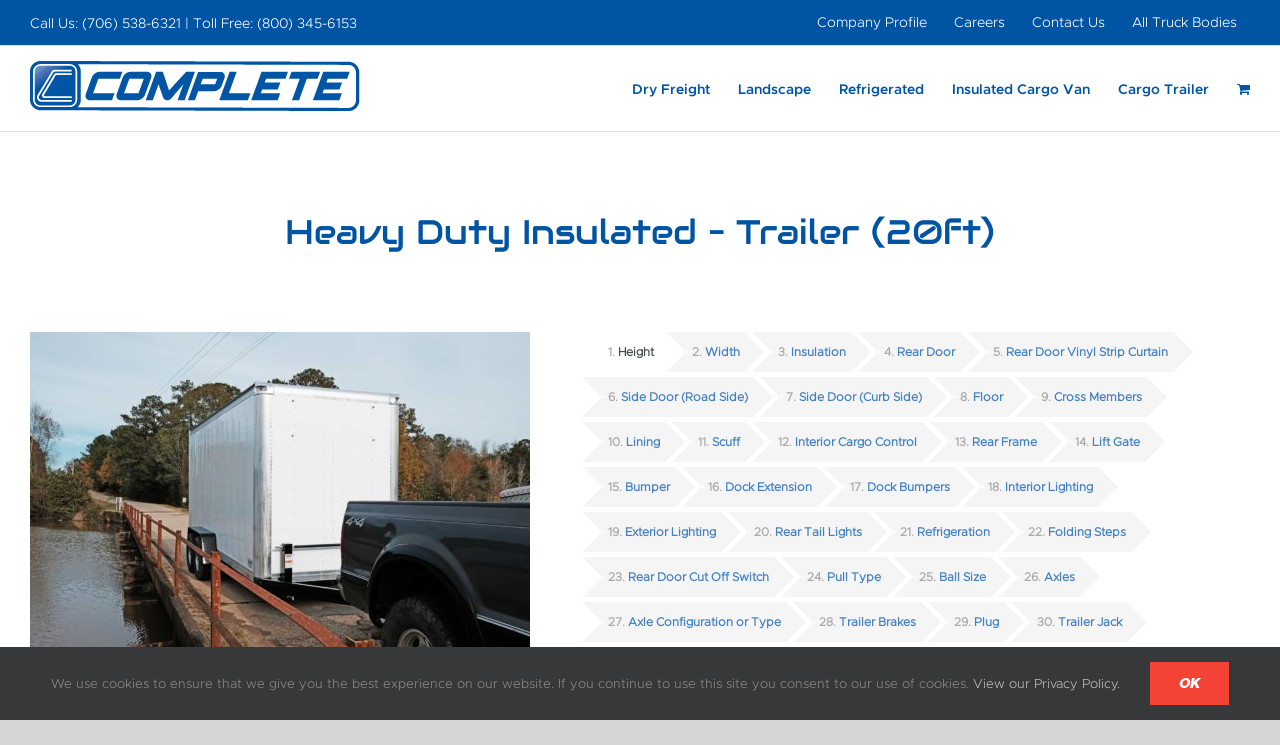

--- FILE ---
content_type: text/html; charset=UTF-8
request_url: https://completetruckbodies.com/product/heavy-duty-insulated-trailer-20ft/
body_size: 34190
content:
<!DOCTYPE html>
<html class="avada-html-layout-wide avada-html-header-position-top" lang="en-US" prefix="og: http://ogp.me/ns# fb: http://ogp.me/ns/fb#">
<head>
	<meta http-equiv="X-UA-Compatible" content="IE=edge" />
	<meta http-equiv="Content-Type" content="text/html; charset=utf-8"/>
	<meta name="viewport" content="width=device-width, initial-scale=1" />
	<meta name='robots' content='index, follow, max-image-preview:large, max-snippet:-1, max-video-preview:-1' />

	<!-- This site is optimized with the Yoast SEO plugin v26.8 - https://yoast.com/product/yoast-seo-wordpress/ -->
	<title>Heavy Duty Insulated - Trailer (20ft) - Complete Truck Bodies</title>
	<link rel="canonical" href="https://completetruckbodies.com/product/heavy-duty-insulated-trailer-20ft/" />
	<meta property="og:locale" content="en_US" />
	<meta property="og:type" content="article" />
	<meta property="og:title" content="Heavy Duty Insulated - Trailer (20ft) - Complete Truck Bodies" />
	<meta property="og:description" content="Strongest and most durable insulated trailer offered Standard Lengths 12’ [...]" />
	<meta property="og:url" content="https://completetruckbodies.com/product/heavy-duty-insulated-trailer-20ft/" />
	<meta property="og:site_name" content="Complete Truck Bodies" />
	<meta property="article:publisher" content="https://www.facebook.com/pages/Complete-Truck-Bodies/454595304591460" />
	<meta property="article:modified_time" content="2022-07-06T15:45:41+00:00" />
	<meta property="og:image" content="https://completetruckbodies.com/wp-content/uploads/2019/03/Category-Img-CargoTrailer.jpg" />
	<meta property="og:image:width" content="1800" />
	<meta property="og:image:height" content="1200" />
	<meta property="og:image:type" content="image/jpeg" />
	<meta name="twitter:card" content="summary_large_image" />
	<meta name="twitter:label1" content="Est. reading time" />
	<meta name="twitter:data1" content="1 minute" />
	<script type="application/ld+json" class="yoast-schema-graph">{"@context":"https://schema.org","@graph":[{"@type":"WebPage","@id":"https://completetruckbodies.com/product/heavy-duty-insulated-trailer-20ft/","url":"https://completetruckbodies.com/product/heavy-duty-insulated-trailer-20ft/","name":"Heavy Duty Insulated - Trailer (20ft) - Complete Truck Bodies","isPartOf":{"@id":"https://completetruckbodies.com/#website"},"primaryImageOfPage":{"@id":"https://completetruckbodies.com/product/heavy-duty-insulated-trailer-20ft/#primaryimage"},"image":{"@id":"https://completetruckbodies.com/product/heavy-duty-insulated-trailer-20ft/#primaryimage"},"thumbnailUrl":"https://completetruckbodies.com/wp-content/uploads/2019/03/Category-Img-CargoTrailer.jpg","datePublished":"2019-05-02T19:51:34+00:00","dateModified":"2022-07-06T15:45:41+00:00","breadcrumb":{"@id":"https://completetruckbodies.com/product/heavy-duty-insulated-trailer-20ft/#breadcrumb"},"inLanguage":"en-US","potentialAction":[{"@type":"ReadAction","target":["https://completetruckbodies.com/product/heavy-duty-insulated-trailer-20ft/"]}]},{"@type":"ImageObject","inLanguage":"en-US","@id":"https://completetruckbodies.com/product/heavy-duty-insulated-trailer-20ft/#primaryimage","url":"https://completetruckbodies.com/wp-content/uploads/2019/03/Category-Img-CargoTrailer.jpg","contentUrl":"https://completetruckbodies.com/wp-content/uploads/2019/03/Category-Img-CargoTrailer.jpg","width":1800,"height":1200},{"@type":"BreadcrumbList","@id":"https://completetruckbodies.com/product/heavy-duty-insulated-trailer-20ft/#breadcrumb","itemListElement":[{"@type":"ListItem","position":1,"name":"Home","item":"https://completetruckbodies.com/"},{"@type":"ListItem","position":2,"name":"Shop","item":"https://completetruckbodies.com/shop/"},{"@type":"ListItem","position":3,"name":"Heavy Duty Insulated &#8211; Trailer (20ft)"}]},{"@type":"WebSite","@id":"https://completetruckbodies.com/#website","url":"https://completetruckbodies.com/","name":"Complete Truck Bodies","description":"Manufacturer of Quality Truck Bodies","publisher":{"@id":"https://completetruckbodies.com/#organization"},"potentialAction":[{"@type":"SearchAction","target":{"@type":"EntryPoint","urlTemplate":"https://completetruckbodies.com/?s={search_term_string}"},"query-input":{"@type":"PropertyValueSpecification","valueRequired":true,"valueName":"search_term_string"}}],"inLanguage":"en-US"},{"@type":"Organization","@id":"https://completetruckbodies.com/#organization","name":"Complete Truck Bodies","url":"https://completetruckbodies.com/","logo":{"@type":"ImageObject","inLanguage":"en-US","@id":"https://completetruckbodies.com/#/schema/logo/image/","url":"https://completetruckbodies.com/wp-content/uploads/2019/03/symbol-full-color_144.png","contentUrl":"https://completetruckbodies.com/wp-content/uploads/2019/03/symbol-full-color_144.png","width":144,"height":140,"caption":"Complete Truck Bodies"},"image":{"@id":"https://completetruckbodies.com/#/schema/logo/image/"},"sameAs":["https://www.facebook.com/pages/Complete-Truck-Bodies/454595304591460"]}]}</script>
	<!-- / Yoast SEO plugin. -->


<link rel="alternate" type="application/rss+xml" title="Complete Truck Bodies &raquo; Feed" href="https://completetruckbodies.com/feed/" />
<link rel="alternate" type="application/rss+xml" title="Complete Truck Bodies &raquo; Comments Feed" href="https://completetruckbodies.com/comments/feed/" />
								<link rel="icon" href="https://completetruckbodies.com/wp-content/uploads/2019/03/symbol-full-color_32.png" type="image/png" />
		
					<!-- Apple Touch Icon -->
						<link rel="apple-touch-icon" sizes="180x180" href="https://completetruckbodies.com/wp-content/uploads/2019/03/symbol-full-color_114.png" type="image/png">
		
					<!-- Android Icon -->
						<link rel="icon" sizes="192x192" href="https://completetruckbodies.com/wp-content/uploads/2019/03/symbol-full-color_57.png" type="image/png">
		
					<!-- MS Edge Icon -->
						<meta name="msapplication-TileImage" content="https://completetruckbodies.com/wp-content/uploads/2019/03/symbol-full-color_72.png" type="image/png">
				<link rel="alternate" title="oEmbed (JSON)" type="application/json+oembed" href="https://completetruckbodies.com/wp-json/oembed/1.0/embed?url=https%3A%2F%2Fcompletetruckbodies.com%2Fproduct%2Fheavy-duty-insulated-trailer-20ft%2F" />
<link rel="alternate" title="oEmbed (XML)" type="text/xml+oembed" href="https://completetruckbodies.com/wp-json/oembed/1.0/embed?url=https%3A%2F%2Fcompletetruckbodies.com%2Fproduct%2Fheavy-duty-insulated-trailer-20ft%2F&#038;format=xml" />
					<meta name="description" content="Strongest and most durable insulated trailer offered
 	Standard Lengths 12’ to 28’ / custom trailers built as small or large as requested (within transportation guidelines)
 	Trailer frame and axles built to optimize your towing performance
 	Traditional ‘sheet and post’ side walls construction, steel reinforcements on 16” centers with riveted .040 aluminum exterior, or FRP"/>
				
		<meta property="og:locale" content="en_US"/>
		<meta property="og:type" content="article"/>
		<meta property="og:site_name" content="Complete Truck Bodies"/>
		<meta property="og:title" content="Heavy Duty Insulated - Trailer (20ft) - Complete Truck Bodies"/>
				<meta property="og:description" content="Strongest and most durable insulated trailer offered
 	Standard Lengths 12’ to 28’ / custom trailers built as small or large as requested (within transportation guidelines)
 	Trailer frame and axles built to optimize your towing performance
 	Traditional ‘sheet and post’ side walls construction, steel reinforcements on 16” centers with riveted .040 aluminum exterior, or FRP"/>
				<meta property="og:url" content="https://completetruckbodies.com/product/heavy-duty-insulated-trailer-20ft/"/>
													<meta property="article:modified_time" content="2022-07-06T15:45:41+00:00"/>
											<meta property="og:image" content="https://completetruckbodies.com/wp-content/uploads/2019/03/Category-Img-CargoTrailer.jpg"/>
		<meta property="og:image:width" content="1800"/>
		<meta property="og:image:height" content="1200"/>
		<meta property="og:image:type" content="image/jpeg"/>
				        <script type="text/javascript">
        (function() {
            document.addEventListener('DOMContentLoaded', function() {
                var containers = document.querySelectorAll('.wp-lightbox-container');

                for (var i = 0; i < containers.length; i++) {
                    var container = containers[i];

                    var wpElements = container.querySelectorAll('[data-wp-on], [data-wp-interactive], [data-wp-init], [data-wp-context], img, button');

                    for (var j = 0; j < wpElements.length; j++) {
                        var el = wpElements[j];
                        var attributes = el.attributes;

                        for (var k = attributes.length - 1; k >= 0; k--) {
                            var attr = attributes[k];
                            if (attr.name.indexOf('data-wp-') === 0) {
                                el.removeAttribute(attr.name);
                            }
                        }
                    }

                    var buttons = container.querySelectorAll('button');
                    for (var j = 0; j < buttons.length; j++) {
                        buttons[j].remove();
                    }
                }

                var allWpImages = document.querySelectorAll('img[data-wp-on], img[data-wp-interactive], img[data-wp-init]');
                for (var i = 0; i < allWpImages.length; i++) {
                    var img = allWpImages[i];
                    var attributes = img.attributes;

                    for (var j = attributes.length - 1; j >= 0; j--) {
                        var attr = attributes[j];
                        if (attr.name.indexOf('data-wp-') === 0) {
                            img.removeAttribute(attr.name);
                        }
                    }
                }

                var standaloneButtons = document.querySelectorAll('button.lightbox-trigger, button[data-wp-on], button[data-wp-interactive]');
                for (var i = 0; i < standaloneButtons.length; i++) {
                    standaloneButtons[i].remove();
                }
            });

            document.addEventListener('click', function(e) {
                var target = e.target;

                if (target.hasAttribute('data-wp-on') ||
                    target.hasAttribute('data-wp-interactive') ||
                    target.classList.contains('lightbox-trigger') ||
                    target.hasAttribute('data-wp-init')) {
                    e.preventDefault();
                    e.stopPropagation();
                    e.stopImmediatePropagation();
                    return false;
                }

                if (target.tagName === 'FIGURE' && target.classList.contains('wp-lightbox-container')) {
                    e.preventDefault();
                    e.stopPropagation();
                    e.stopImmediatePropagation();
                    return false;
                }

                if (target.tagName === 'A' && target.querySelector('img[data-wp-on], img[data-wp-interactive]')) {
                    e.preventDefault();
                    e.stopPropagation();
                    e.stopImmediatePropagation();
                    return false;
                }
            }, true);
        })();
        </script>
        <style id='wp-img-auto-sizes-contain-inline-css' type='text/css'>
img:is([sizes=auto i],[sizes^="auto," i]){contain-intrinsic-size:3000px 1500px}
/*# sourceURL=wp-img-auto-sizes-contain-inline-css */
</style>
<style id='woocommerce-inline-inline-css' type='text/css'>
.woocommerce form .form-row .required { visibility: visible; }
/*# sourceURL=woocommerce-inline-inline-css */
</style>
<link rel='stylesheet' id='wc-composite-css-css' href='https://completetruckbodies.com/wp-content/plugins/woocommerce-composite-products/assets/css/frontend/woocommerce.css?ver=11.0.4' type='text/css' media='all' />
<link rel='stylesheet' id='fancybox-css' href='https://completetruckbodies.com/wp-content/plugins/easy-fancybox/fancybox/1.5.4/jquery.fancybox.min.css?ver=6.9' type='text/css' media='screen' />
<link rel='stylesheet' id='dashicons-css' href='https://completetruckbodies.com/wp-includes/css/dashicons.min.css?ver=6.9' type='text/css' media='all' />
<link rel='stylesheet' id='thwepof-public-style-css' href='https://completetruckbodies.com/wp-content/plugins/woo-extra-product-options/public/assets/css/thwepof-public.min.css?ver=6.9' type='text/css' media='all' />
<link rel='stylesheet' id='jquery-ui-style-css' href='https://completetruckbodies.com/wp-content/plugins/woo-extra-product-options/public/assets/css/jquery-ui/jquery-ui.css?ver=6.9' type='text/css' media='all' />
<link rel='stylesheet' id='jquery-timepicker-css' href='https://completetruckbodies.com/wp-content/plugins/woo-extra-product-options/public/assets/js/timepicker/jquery.timepicker.css?ver=6.9' type='text/css' media='all' />
<link rel='stylesheet' id='wc-cp-checkout-blocks-css' href='https://completetruckbodies.com/wp-content/plugins/woocommerce-composite-products/assets/css/frontend/checkout-blocks.css?ver=11.0.4' type='text/css' media='all' />
<link rel='stylesheet' id='fusion-dynamic-css-css' href='https://completetruckbodies.com/wp-content/uploads/fusion-styles/a85d6f938d59cb11d17b1c94db5059a2.min.css?ver=3.14.2' type='text/css' media='all' />
<link rel='stylesheet' id='avada-fullwidth-md-css' href='https://completetruckbodies.com/wp-content/plugins/fusion-builder/assets/css/media/fullwidth-md.min.css?ver=3.14.2' type='text/css' media='only screen and (max-width: 1024px)' />
<link rel='stylesheet' id='avada-fullwidth-sm-css' href='https://completetruckbodies.com/wp-content/plugins/fusion-builder/assets/css/media/fullwidth-sm.min.css?ver=3.14.2' type='text/css' media='only screen and (max-width: 640px)' />
<link rel='stylesheet' id='awb-text-path-md-css' href='https://completetruckbodies.com/wp-content/plugins/fusion-builder/assets/css/media/awb-text-path-md.min.css?ver=7.14.2' type='text/css' media='only screen and (max-width: 1024px)' />
<link rel='stylesheet' id='awb-text-path-sm-css' href='https://completetruckbodies.com/wp-content/plugins/fusion-builder/assets/css/media/awb-text-path-sm.min.css?ver=7.14.2' type='text/css' media='only screen and (max-width: 640px)' />
<link rel='stylesheet' id='avada-icon-md-css' href='https://completetruckbodies.com/wp-content/plugins/fusion-builder/assets/css/media/icon-md.min.css?ver=3.14.2' type='text/css' media='only screen and (max-width: 1024px)' />
<link rel='stylesheet' id='avada-icon-sm-css' href='https://completetruckbodies.com/wp-content/plugins/fusion-builder/assets/css/media/icon-sm.min.css?ver=3.14.2' type='text/css' media='only screen and (max-width: 640px)' />
<link rel='stylesheet' id='avada-grid-md-css' href='https://completetruckbodies.com/wp-content/plugins/fusion-builder/assets/css/media/grid-md.min.css?ver=7.14.2' type='text/css' media='only screen and (max-width: 1024px)' />
<link rel='stylesheet' id='avada-grid-sm-css' href='https://completetruckbodies.com/wp-content/plugins/fusion-builder/assets/css/media/grid-sm.min.css?ver=7.14.2' type='text/css' media='only screen and (max-width: 640px)' />
<link rel='stylesheet' id='avada-image-md-css' href='https://completetruckbodies.com/wp-content/plugins/fusion-builder/assets/css/media/image-md.min.css?ver=7.14.2' type='text/css' media='only screen and (max-width: 1024px)' />
<link rel='stylesheet' id='avada-image-sm-css' href='https://completetruckbodies.com/wp-content/plugins/fusion-builder/assets/css/media/image-sm.min.css?ver=7.14.2' type='text/css' media='only screen and (max-width: 640px)' />
<link rel='stylesheet' id='avada-person-md-css' href='https://completetruckbodies.com/wp-content/plugins/fusion-builder/assets/css/media/person-md.min.css?ver=7.14.2' type='text/css' media='only screen and (max-width: 1024px)' />
<link rel='stylesheet' id='avada-person-sm-css' href='https://completetruckbodies.com/wp-content/plugins/fusion-builder/assets/css/media/person-sm.min.css?ver=7.14.2' type='text/css' media='only screen and (max-width: 640px)' />
<link rel='stylesheet' id='avada-section-separator-md-css' href='https://completetruckbodies.com/wp-content/plugins/fusion-builder/assets/css/media/section-separator-md.min.css?ver=3.14.2' type='text/css' media='only screen and (max-width: 1024px)' />
<link rel='stylesheet' id='avada-section-separator-sm-css' href='https://completetruckbodies.com/wp-content/plugins/fusion-builder/assets/css/media/section-separator-sm.min.css?ver=3.14.2' type='text/css' media='only screen and (max-width: 640px)' />
<link rel='stylesheet' id='avada-social-sharing-md-css' href='https://completetruckbodies.com/wp-content/plugins/fusion-builder/assets/css/media/social-sharing-md.min.css?ver=7.14.2' type='text/css' media='only screen and (max-width: 1024px)' />
<link rel='stylesheet' id='avada-social-sharing-sm-css' href='https://completetruckbodies.com/wp-content/plugins/fusion-builder/assets/css/media/social-sharing-sm.min.css?ver=7.14.2' type='text/css' media='only screen and (max-width: 640px)' />
<link rel='stylesheet' id='avada-social-links-md-css' href='https://completetruckbodies.com/wp-content/plugins/fusion-builder/assets/css/media/social-links-md.min.css?ver=7.14.2' type='text/css' media='only screen and (max-width: 1024px)' />
<link rel='stylesheet' id='avada-social-links-sm-css' href='https://completetruckbodies.com/wp-content/plugins/fusion-builder/assets/css/media/social-links-sm.min.css?ver=7.14.2' type='text/css' media='only screen and (max-width: 640px)' />
<link rel='stylesheet' id='avada-tabs-lg-min-css' href='https://completetruckbodies.com/wp-content/plugins/fusion-builder/assets/css/media/tabs-lg-min.min.css?ver=7.14.2' type='text/css' media='only screen and (min-width: 640px)' />
<link rel='stylesheet' id='avada-tabs-lg-max-css' href='https://completetruckbodies.com/wp-content/plugins/fusion-builder/assets/css/media/tabs-lg-max.min.css?ver=7.14.2' type='text/css' media='only screen and (max-width: 640px)' />
<link rel='stylesheet' id='avada-tabs-md-css' href='https://completetruckbodies.com/wp-content/plugins/fusion-builder/assets/css/media/tabs-md.min.css?ver=7.14.2' type='text/css' media='only screen and (max-width: 1024px)' />
<link rel='stylesheet' id='avada-tabs-sm-css' href='https://completetruckbodies.com/wp-content/plugins/fusion-builder/assets/css/media/tabs-sm.min.css?ver=7.14.2' type='text/css' media='only screen and (max-width: 640px)' />
<link rel='stylesheet' id='awb-text-md-css' href='https://completetruckbodies.com/wp-content/plugins/fusion-builder/assets/css/media/text-md.min.css?ver=3.14.2' type='text/css' media='only screen and (max-width: 1024px)' />
<link rel='stylesheet' id='awb-text-sm-css' href='https://completetruckbodies.com/wp-content/plugins/fusion-builder/assets/css/media/text-sm.min.css?ver=3.14.2' type='text/css' media='only screen and (max-width: 640px)' />
<link rel='stylesheet' id='awb-title-md-css' href='https://completetruckbodies.com/wp-content/plugins/fusion-builder/assets/css/media/title-md.min.css?ver=3.14.2' type='text/css' media='only screen and (max-width: 1024px)' />
<link rel='stylesheet' id='awb-title-sm-css' href='https://completetruckbodies.com/wp-content/plugins/fusion-builder/assets/css/media/title-sm.min.css?ver=3.14.2' type='text/css' media='only screen and (max-width: 640px)' />
<link rel='stylesheet' id='awb-woo-cart-totals-md-css' href='https://completetruckbodies.com/wp-content/plugins/fusion-builder/assets/css/media/woo-cart-totals-md.min.css?ver=3.14.2' type='text/css' media='only screen and (max-width: 1024px)' />
<link rel='stylesheet' id='awb-woo-cart-totals-sm-css' href='https://completetruckbodies.com/wp-content/plugins/fusion-builder/assets/css/media/woo-cart-totals-sm.min.css?ver=3.14.2' type='text/css' media='only screen and (max-width: 640px)' />
<link rel='stylesheet' id='awb-post-card-image-sm-css' href='https://completetruckbodies.com/wp-content/plugins/fusion-builder/assets/css/media/post-card-image-sm.min.css?ver=3.14.2' type='text/css' media='only screen and (max-width: 640px)' />
<link rel='stylesheet' id='avada-max-sh-cbp-woo-quick-view-css' href='https://completetruckbodies.com/wp-content/themes/Avada/assets/css/media/max-sh-cbp-woo-quick-view.min.css?ver=7.14.2' type='text/css' media='only screen and (max-width: 800px)' />
<link rel='stylesheet' id='avada-min-sh-cbp-woo-quick-view-css' href='https://completetruckbodies.com/wp-content/themes/Avada/assets/css/media/min-sh-cbp-woo-quick-view.min.css?ver=7.14.2' type='text/css' media='only screen and (min-width: 800px)' />
<link rel='stylesheet' id='avada-swiper-md-css' href='https://completetruckbodies.com/wp-content/plugins/fusion-builder/assets/css/media/swiper-md.min.css?ver=7.14.2' type='text/css' media='only screen and (max-width: 1024px)' />
<link rel='stylesheet' id='avada-swiper-sm-css' href='https://completetruckbodies.com/wp-content/plugins/fusion-builder/assets/css/media/swiper-sm.min.css?ver=7.14.2' type='text/css' media='only screen and (max-width: 640px)' />
<link rel='stylesheet' id='avada-post-cards-md-css' href='https://completetruckbodies.com/wp-content/plugins/fusion-builder/assets/css/media/post-cards-md.min.css?ver=7.14.2' type='text/css' media='only screen and (max-width: 1024px)' />
<link rel='stylesheet' id='avada-post-cards-sm-css' href='https://completetruckbodies.com/wp-content/plugins/fusion-builder/assets/css/media/post-cards-sm.min.css?ver=7.14.2' type='text/css' media='only screen and (max-width: 640px)' />
<link rel='stylesheet' id='avada-facebook-page-md-css' href='https://completetruckbodies.com/wp-content/plugins/fusion-builder/assets/css/media/facebook-page-md.min.css?ver=7.14.2' type='text/css' media='only screen and (max-width: 1024px)' />
<link rel='stylesheet' id='avada-facebook-page-sm-css' href='https://completetruckbodies.com/wp-content/plugins/fusion-builder/assets/css/media/facebook-page-sm.min.css?ver=7.14.2' type='text/css' media='only screen and (max-width: 640px)' />
<link rel='stylesheet' id='avada-twitter-timeline-md-css' href='https://completetruckbodies.com/wp-content/plugins/fusion-builder/assets/css/media/twitter-timeline-md.min.css?ver=7.14.2' type='text/css' media='only screen and (max-width: 1024px)' />
<link rel='stylesheet' id='avada-twitter-timeline-sm-css' href='https://completetruckbodies.com/wp-content/plugins/fusion-builder/assets/css/media/twitter-timeline-sm.min.css?ver=7.14.2' type='text/css' media='only screen and (max-width: 640px)' />
<link rel='stylesheet' id='avada-flickr-md-css' href='https://completetruckbodies.com/wp-content/plugins/fusion-builder/assets/css/media/flickr-md.min.css?ver=7.14.2' type='text/css' media='only screen and (max-width: 1024px)' />
<link rel='stylesheet' id='avada-flickr-sm-css' href='https://completetruckbodies.com/wp-content/plugins/fusion-builder/assets/css/media/flickr-sm.min.css?ver=7.14.2' type='text/css' media='only screen and (max-width: 640px)' />
<link rel='stylesheet' id='avada-tagcloud-md-css' href='https://completetruckbodies.com/wp-content/plugins/fusion-builder/assets/css/media/tagcloud-md.min.css?ver=7.14.2' type='text/css' media='only screen and (max-width: 1024px)' />
<link rel='stylesheet' id='avada-tagcloud-sm-css' href='https://completetruckbodies.com/wp-content/plugins/fusion-builder/assets/css/media/tagcloud-sm.min.css?ver=7.14.2' type='text/css' media='only screen and (max-width: 640px)' />
<link rel='stylesheet' id='avada-instagram-md-css' href='https://completetruckbodies.com/wp-content/plugins/fusion-builder/assets/css/media/instagram-md.min.css?ver=7.14.2' type='text/css' media='only screen and (max-width: 1024px)' />
<link rel='stylesheet' id='avada-instagram-sm-css' href='https://completetruckbodies.com/wp-content/plugins/fusion-builder/assets/css/media/instagram-sm.min.css?ver=7.14.2' type='text/css' media='only screen and (max-width: 640px)' />
<link rel='stylesheet' id='awb-meta-md-css' href='https://completetruckbodies.com/wp-content/plugins/fusion-builder/assets/css/media/meta-md.min.css?ver=7.14.2' type='text/css' media='only screen and (max-width: 1024px)' />
<link rel='stylesheet' id='awb-meta-sm-css' href='https://completetruckbodies.com/wp-content/plugins/fusion-builder/assets/css/media/meta-sm.min.css?ver=7.14.2' type='text/css' media='only screen and (max-width: 640px)' />
<link rel='stylesheet' id='avada-woo-reviews-sm-css' href='https://completetruckbodies.com/wp-content/plugins/fusion-builder/assets/css/media/woo-reviews-sm.min.css?ver=7.14.2' type='text/css' media='only screen and (max-width: 640px)' />
<link rel='stylesheet' id='avada-max-sh-cbp-woo-tabs-css' href='https://completetruckbodies.com/wp-content/themes/Avada/assets/css/media/max-sh-cbp-woo-tabs.min.css?ver=7.14.2' type='text/css' media='only screen and (max-width: 800px)' />
<link rel='stylesheet' id='avada-woo-notices-sm-css' href='https://completetruckbodies.com/wp-content/plugins/fusion-builder/assets/css/media/woo-notices-sm.min.css?ver=7.14.2' type='text/css' media='only screen and (max-width: 640px)' />
<link rel='stylesheet' id='awb-layout-colums-md-css' href='https://completetruckbodies.com/wp-content/plugins/fusion-builder/assets/css/media/layout-columns-md.min.css?ver=3.14.2' type='text/css' media='only screen and (max-width: 1024px)' />
<link rel='stylesheet' id='awb-layout-colums-sm-css' href='https://completetruckbodies.com/wp-content/plugins/fusion-builder/assets/css/media/layout-columns-sm.min.css?ver=3.14.2' type='text/css' media='only screen and (max-width: 640px)' />
<link rel='stylesheet' id='avada-max-1c-css' href='https://completetruckbodies.com/wp-content/themes/Avada/assets/css/media/max-1c.min.css?ver=7.14.2' type='text/css' media='only screen and (max-width: 640px)' />
<link rel='stylesheet' id='avada-max-2c-css' href='https://completetruckbodies.com/wp-content/themes/Avada/assets/css/media/max-2c.min.css?ver=7.14.2' type='text/css' media='only screen and (max-width: 712px)' />
<link rel='stylesheet' id='avada-min-2c-max-3c-css' href='https://completetruckbodies.com/wp-content/themes/Avada/assets/css/media/min-2c-max-3c.min.css?ver=7.14.2' type='text/css' media='only screen and (min-width: 712px) and (max-width: 784px)' />
<link rel='stylesheet' id='avada-min-3c-max-4c-css' href='https://completetruckbodies.com/wp-content/themes/Avada/assets/css/media/min-3c-max-4c.min.css?ver=7.14.2' type='text/css' media='only screen and (min-width: 784px) and (max-width: 856px)' />
<link rel='stylesheet' id='avada-min-4c-max-5c-css' href='https://completetruckbodies.com/wp-content/themes/Avada/assets/css/media/min-4c-max-5c.min.css?ver=7.14.2' type='text/css' media='only screen and (min-width: 856px) and (max-width: 928px)' />
<link rel='stylesheet' id='avada-min-5c-max-6c-css' href='https://completetruckbodies.com/wp-content/themes/Avada/assets/css/media/min-5c-max-6c.min.css?ver=7.14.2' type='text/css' media='only screen and (min-width: 928px) and (max-width: 1000px)' />
<link rel='stylesheet' id='avada-min-shbp-css' href='https://completetruckbodies.com/wp-content/themes/Avada/assets/css/media/min-shbp.min.css?ver=7.14.2' type='text/css' media='only screen and (min-width: 1151px)' />
<link rel='stylesheet' id='avada-min-shbp-header-legacy-css' href='https://completetruckbodies.com/wp-content/themes/Avada/assets/css/media/min-shbp-header-legacy.min.css?ver=7.14.2' type='text/css' media='only screen and (min-width: 1151px)' />
<link rel='stylesheet' id='avada-max-shbp-css' href='https://completetruckbodies.com/wp-content/themes/Avada/assets/css/media/max-shbp.min.css?ver=7.14.2' type='text/css' media='only screen and (max-width: 1150px)' />
<link rel='stylesheet' id='avada-max-shbp-header-legacy-css' href='https://completetruckbodies.com/wp-content/themes/Avada/assets/css/media/max-shbp-header-legacy.min.css?ver=7.14.2' type='text/css' media='only screen and (max-width: 1150px)' />
<link rel='stylesheet' id='avada-max-sh-shbp-css' href='https://completetruckbodies.com/wp-content/themes/Avada/assets/css/media/max-sh-shbp.min.css?ver=7.14.2' type='text/css' media='only screen and (max-width: 1150px)' />
<link rel='stylesheet' id='avada-max-sh-shbp-header-legacy-css' href='https://completetruckbodies.com/wp-content/themes/Avada/assets/css/media/max-sh-shbp-header-legacy.min.css?ver=7.14.2' type='text/css' media='only screen and (max-width: 1150px)' />
<link rel='stylesheet' id='avada-min-768-max-1024-p-css' href='https://completetruckbodies.com/wp-content/themes/Avada/assets/css/media/min-768-max-1024-p.min.css?ver=7.14.2' type='text/css' media='only screen and (min-device-width: 768px) and (max-device-width: 1024px) and (orientation: portrait)' />
<link rel='stylesheet' id='avada-min-768-max-1024-p-header-legacy-css' href='https://completetruckbodies.com/wp-content/themes/Avada/assets/css/media/min-768-max-1024-p-header-legacy.min.css?ver=7.14.2' type='text/css' media='only screen and (min-device-width: 768px) and (max-device-width: 1024px) and (orientation: portrait)' />
<link rel='stylesheet' id='avada-min-768-max-1024-l-css' href='https://completetruckbodies.com/wp-content/themes/Avada/assets/css/media/min-768-max-1024-l.min.css?ver=7.14.2' type='text/css' media='only screen and (min-device-width: 768px) and (max-device-width: 1024px) and (orientation: landscape)' />
<link rel='stylesheet' id='avada-min-768-max-1024-l-header-legacy-css' href='https://completetruckbodies.com/wp-content/themes/Avada/assets/css/media/min-768-max-1024-l-header-legacy.min.css?ver=7.14.2' type='text/css' media='only screen and (min-device-width: 768px) and (max-device-width: 1024px) and (orientation: landscape)' />
<link rel='stylesheet' id='avada-max-sh-cbp-css' href='https://completetruckbodies.com/wp-content/themes/Avada/assets/css/media/max-sh-cbp.min.css?ver=7.14.2' type='text/css' media='only screen and (max-width: 800px)' />
<link rel='stylesheet' id='avada-max-sh-sbp-css' href='https://completetruckbodies.com/wp-content/themes/Avada/assets/css/media/max-sh-sbp.min.css?ver=7.14.2' type='text/css' media='only screen and (max-width: 800px)' />
<link rel='stylesheet' id='avada-max-sh-640-css' href='https://completetruckbodies.com/wp-content/themes/Avada/assets/css/media/max-sh-640.min.css?ver=7.14.2' type='text/css' media='only screen and (max-width: 640px)' />
<link rel='stylesheet' id='avada-max-shbp-18-css' href='https://completetruckbodies.com/wp-content/themes/Avada/assets/css/media/max-shbp-18.min.css?ver=7.14.2' type='text/css' media='only screen and (max-width: 1132px)' />
<link rel='stylesheet' id='avada-max-shbp-32-css' href='https://completetruckbodies.com/wp-content/themes/Avada/assets/css/media/max-shbp-32.min.css?ver=7.14.2' type='text/css' media='only screen and (max-width: 1118px)' />
<link rel='stylesheet' id='avada-min-sh-cbp-css' href='https://completetruckbodies.com/wp-content/themes/Avada/assets/css/media/min-sh-cbp.min.css?ver=7.14.2' type='text/css' media='only screen and (min-width: 800px)' />
<link rel='stylesheet' id='avada-max-640-css' href='https://completetruckbodies.com/wp-content/themes/Avada/assets/css/media/max-640.min.css?ver=7.14.2' type='text/css' media='only screen and (max-device-width: 640px)' />
<link rel='stylesheet' id='avada-max-main-css' href='https://completetruckbodies.com/wp-content/themes/Avada/assets/css/media/max-main.min.css?ver=7.14.2' type='text/css' media='only screen and (max-width: 1000px)' />
<link rel='stylesheet' id='avada-max-cbp-css' href='https://completetruckbodies.com/wp-content/themes/Avada/assets/css/media/max-cbp.min.css?ver=7.14.2' type='text/css' media='only screen and (max-width: 800px)' />
<link rel='stylesheet' id='avada-max-640-gravity-css' href='https://completetruckbodies.com/wp-content/themes/Avada/assets/css/media/max-640-gravity.min.css?ver=7.14.2' type='text/css' media='only screen and (max-device-width: 640px)' />
<link rel='stylesheet' id='avada-max-sh-cbp-gravity-css' href='https://completetruckbodies.com/wp-content/themes/Avada/assets/css/media/max-sh-cbp-gravity.min.css?ver=7.14.2' type='text/css' media='only screen and (max-width: 800px)' />
<link rel='stylesheet' id='avada-max-sh-cbp-eslider-css' href='https://completetruckbodies.com/wp-content/themes/Avada/assets/css/media/max-sh-cbp-eslider.min.css?ver=7.14.2' type='text/css' media='only screen and (max-width: 800px)' />
<link rel='stylesheet' id='avada-max-sh-cbp-social-sharing-css' href='https://completetruckbodies.com/wp-content/themes/Avada/assets/css/media/max-sh-cbp-social-sharing.min.css?ver=7.14.2' type='text/css' media='only screen and (max-width: 800px)' />
<link rel='stylesheet' id='fb-max-sh-cbp-css' href='https://completetruckbodies.com/wp-content/plugins/fusion-builder/assets/css/media/max-sh-cbp.min.css?ver=3.14.2' type='text/css' media='only screen and (max-width: 800px)' />
<link rel='stylesheet' id='fb-min-768-max-1024-p-css' href='https://completetruckbodies.com/wp-content/plugins/fusion-builder/assets/css/media/min-768-max-1024-p.min.css?ver=3.14.2' type='text/css' media='only screen and (min-device-width: 768px) and (max-device-width: 1024px) and (orientation: portrait)' />
<link rel='stylesheet' id='fb-max-640-css' href='https://completetruckbodies.com/wp-content/plugins/fusion-builder/assets/css/media/max-640.min.css?ver=3.14.2' type='text/css' media='only screen and (max-device-width: 640px)' />
<link rel='stylesheet' id='fb-max-1c-css' href='https://completetruckbodies.com/wp-content/plugins/fusion-builder/assets/css/media/max-1c.css?ver=3.14.2' type='text/css' media='only screen and (max-width: 640px)' />
<link rel='stylesheet' id='fb-max-2c-css' href='https://completetruckbodies.com/wp-content/plugins/fusion-builder/assets/css/media/max-2c.css?ver=3.14.2' type='text/css' media='only screen and (max-width: 712px)' />
<link rel='stylesheet' id='fb-min-2c-max-3c-css' href='https://completetruckbodies.com/wp-content/plugins/fusion-builder/assets/css/media/min-2c-max-3c.css?ver=3.14.2' type='text/css' media='only screen and (min-width: 712px) and (max-width: 784px)' />
<link rel='stylesheet' id='fb-min-3c-max-4c-css' href='https://completetruckbodies.com/wp-content/plugins/fusion-builder/assets/css/media/min-3c-max-4c.css?ver=3.14.2' type='text/css' media='only screen and (min-width: 784px) and (max-width: 856px)' />
<link rel='stylesheet' id='fb-min-4c-max-5c-css' href='https://completetruckbodies.com/wp-content/plugins/fusion-builder/assets/css/media/min-4c-max-5c.css?ver=3.14.2' type='text/css' media='only screen and (min-width: 856px) and (max-width: 928px)' />
<link rel='stylesheet' id='fb-min-5c-max-6c-css' href='https://completetruckbodies.com/wp-content/plugins/fusion-builder/assets/css/media/min-5c-max-6c.css?ver=3.14.2' type='text/css' media='only screen and (min-width: 928px) and (max-width: 1000px)' />
<link rel='stylesheet' id='avada-min-768-max-1024-woo-css' href='https://completetruckbodies.com/wp-content/themes/Avada/assets/css/media/min-768-max-1024-woo.min.css?ver=7.14.2' type='text/css' media='only screen and (min-device-width: 768px) and (max-device-width: 1024px)' />
<link rel='stylesheet' id='avada-max-sh-640-woo-css' href='https://completetruckbodies.com/wp-content/themes/Avada/assets/css/media/max-sh-640-woo.min.css?ver=7.14.2' type='text/css' media='only screen and (max-width: 640px)' />
<link rel='stylesheet' id='avada-max-sh-cbp-woo-css' href='https://completetruckbodies.com/wp-content/themes/Avada/assets/css/media/max-sh-cbp-woo.min.css?ver=7.14.2' type='text/css' media='only screen and (max-width: 800px)' />
<link rel='stylesheet' id='avada-min-sh-cbp-woo-css' href='https://completetruckbodies.com/wp-content/themes/Avada/assets/css/media/min-sh-cbp-woo.min.css?ver=7.14.2' type='text/css' media='only screen and (min-width: 800px)' />
<script type="text/javascript" src="https://completetruckbodies.com/wp-includes/js/jquery/jquery.min.js?ver=3.7.1" id="jquery-core-js"></script>
<script type="text/javascript" src="https://completetruckbodies.com/wp-includes/js/jquery/jquery-migrate.min.js?ver=3.4.1" id="jquery-migrate-js"></script>
<script type="text/javascript" src="https://completetruckbodies.com/wp-content/plugins/woocommerce/assets/js/jquery-blockui/jquery.blockUI.min.js?ver=2.7.0-wc.10.4.3" id="wc-jquery-blockui-js" defer="defer" data-wp-strategy="defer"></script>
<script type="text/javascript" id="wc-add-to-cart-js-extra">
/* <![CDATA[ */
var wc_add_to_cart_params = {"ajax_url":"/wp-admin/admin-ajax.php","wc_ajax_url":"/?wc-ajax=%%endpoint%%","i18n_view_cart":"View cart","cart_url":"https://completetruckbodies.com/cart/","is_cart":"","cart_redirect_after_add":"yes"};
//# sourceURL=wc-add-to-cart-js-extra
/* ]]> */
</script>
<script type="text/javascript" src="https://completetruckbodies.com/wp-content/plugins/woocommerce/assets/js/frontend/add-to-cart.min.js?ver=10.4.3" id="wc-add-to-cart-js" defer="defer" data-wp-strategy="defer"></script>
<script type="text/javascript" src="https://completetruckbodies.com/wp-content/plugins/woocommerce/assets/js/flexslider/jquery.flexslider.min.js?ver=2.7.2-wc.10.4.3" id="wc-flexslider-js" defer="defer" data-wp-strategy="defer"></script>
<script type="text/javascript" id="wc-single-product-js-extra">
/* <![CDATA[ */
var wc_single_product_params = {"i18n_required_rating_text":"Please select a rating","i18n_rating_options":["1 of 5 stars","2 of 5 stars","3 of 5 stars","4 of 5 stars","5 of 5 stars"],"i18n_product_gallery_trigger_text":"View full-screen image gallery","review_rating_required":"yes","flexslider":{"rtl":false,"animation":"slide","smoothHeight":true,"directionNav":true,"controlNav":"thumbnails","slideshow":false,"animationSpeed":500,"animationLoop":true,"allowOneSlide":false,"prevText":"\u003Ci class=\"awb-icon-angle-left\"\u003E\u003C/i\u003E","nextText":"\u003Ci class=\"awb-icon-angle-right\"\u003E\u003C/i\u003E"},"zoom_enabled":"","zoom_options":[],"photoswipe_enabled":"","photoswipe_options":{"shareEl":false,"closeOnScroll":false,"history":false,"hideAnimationDuration":0,"showAnimationDuration":0},"flexslider_enabled":"1"};
//# sourceURL=wc-single-product-js-extra
/* ]]> */
</script>
<script type="text/javascript" src="https://completetruckbodies.com/wp-content/plugins/woocommerce/assets/js/frontend/single-product.min.js?ver=10.4.3" id="wc-single-product-js" defer="defer" data-wp-strategy="defer"></script>
<script type="text/javascript" src="https://completetruckbodies.com/wp-content/plugins/woocommerce/assets/js/js-cookie/js.cookie.min.js?ver=2.1.4-wc.10.4.3" id="wc-js-cookie-js" defer="defer" data-wp-strategy="defer"></script>
<script type="text/javascript" id="woocommerce-js-extra">
/* <![CDATA[ */
var woocommerce_params = {"ajax_url":"/wp-admin/admin-ajax.php","wc_ajax_url":"/?wc-ajax=%%endpoint%%","i18n_password_show":"Show password","i18n_password_hide":"Hide password"};
//# sourceURL=woocommerce-js-extra
/* ]]> */
</script>
<script type="text/javascript" src="https://completetruckbodies.com/wp-content/plugins/woocommerce/assets/js/frontend/woocommerce.min.js?ver=10.4.3" id="woocommerce-js" defer="defer" data-wp-strategy="defer"></script>
<link rel="https://api.w.org/" href="https://completetruckbodies.com/wp-json/" /><link rel="alternate" title="JSON" type="application/json" href="https://completetruckbodies.com/wp-json/wp/v2/product/2293" /><link rel="EditURI" type="application/rsd+xml" title="RSD" href="https://completetruckbodies.com/xmlrpc.php?rsd" />
<meta name="generator" content="WordPress 6.9" />
<meta name="generator" content="WooCommerce 10.4.3" />
<link rel='shortlink' href='https://completetruckbodies.com/?p=2293' />
<link rel="preload" href="https://completetruckbodies.com/wp-content/uploads/fusion-gfonts/l7gdbjpo0cum0ckerWCdmA_OIxo.woff2" as="font" type="font/woff2" crossorigin><link rel="preload" href="https://completetruckbodies.com/wp-content/uploads/fusion-gfonts/l7gdbjpo0cum0ckerWCdlg_O.woff2" as="font" type="font/woff2" crossorigin><style type="text/css" id="css-fb-visibility">@media screen and (max-width: 640px){.fusion-no-small-visibility{display:none !important;}body .sm-text-align-center{text-align:center !important;}body .sm-text-align-left{text-align:left !important;}body .sm-text-align-right{text-align:right !important;}body .sm-text-align-justify{text-align:justify !important;}body .sm-flex-align-center{justify-content:center !important;}body .sm-flex-align-flex-start{justify-content:flex-start !important;}body .sm-flex-align-flex-end{justify-content:flex-end !important;}body .sm-mx-auto{margin-left:auto !important;margin-right:auto !important;}body .sm-ml-auto{margin-left:auto !important;}body .sm-mr-auto{margin-right:auto !important;}body .fusion-absolute-position-small{position:absolute;width:100%;}.awb-sticky.awb-sticky-small{ position: sticky; top: var(--awb-sticky-offset,0); }}@media screen and (min-width: 641px) and (max-width: 1024px){.fusion-no-medium-visibility{display:none !important;}body .md-text-align-center{text-align:center !important;}body .md-text-align-left{text-align:left !important;}body .md-text-align-right{text-align:right !important;}body .md-text-align-justify{text-align:justify !important;}body .md-flex-align-center{justify-content:center !important;}body .md-flex-align-flex-start{justify-content:flex-start !important;}body .md-flex-align-flex-end{justify-content:flex-end !important;}body .md-mx-auto{margin-left:auto !important;margin-right:auto !important;}body .md-ml-auto{margin-left:auto !important;}body .md-mr-auto{margin-right:auto !important;}body .fusion-absolute-position-medium{position:absolute;width:100%;}.awb-sticky.awb-sticky-medium{ position: sticky; top: var(--awb-sticky-offset,0); }}@media screen and (min-width: 1025px){.fusion-no-large-visibility{display:none !important;}body .lg-text-align-center{text-align:center !important;}body .lg-text-align-left{text-align:left !important;}body .lg-text-align-right{text-align:right !important;}body .lg-text-align-justify{text-align:justify !important;}body .lg-flex-align-center{justify-content:center !important;}body .lg-flex-align-flex-start{justify-content:flex-start !important;}body .lg-flex-align-flex-end{justify-content:flex-end !important;}body .lg-mx-auto{margin-left:auto !important;margin-right:auto !important;}body .lg-ml-auto{margin-left:auto !important;}body .lg-mr-auto{margin-right:auto !important;}body .fusion-absolute-position-large{position:absolute;width:100%;}.awb-sticky.awb-sticky-large{ position: sticky; top: var(--awb-sticky-offset,0); }}</style>	<noscript><style>.woocommerce-product-gallery{ opacity: 1 !important; }</style></noscript>
			<script type="text/javascript">
			var doc = document.documentElement;
			doc.setAttribute( 'data-useragent', navigator.userAgent );
		</script>
		<!-- Google tag (gtag.js) -->
<script async src="https://www.googletagmanager.com/gtag/js?id=G-B9ZGRGC6DT"></script>
<script>
  window.dataLayer = window.dataLayer || [];
  function gtag(){dataLayer.push(arguments);}
  gtag('js', new Date());

  gtag('config', 'G-B9ZGRGC6DT');
</script>
	<style id='global-styles-inline-css' type='text/css'>
:root{--wp--preset--aspect-ratio--square: 1;--wp--preset--aspect-ratio--4-3: 4/3;--wp--preset--aspect-ratio--3-4: 3/4;--wp--preset--aspect-ratio--3-2: 3/2;--wp--preset--aspect-ratio--2-3: 2/3;--wp--preset--aspect-ratio--16-9: 16/9;--wp--preset--aspect-ratio--9-16: 9/16;--wp--preset--color--black: #000000;--wp--preset--color--cyan-bluish-gray: #abb8c3;--wp--preset--color--white: #ffffff;--wp--preset--color--pale-pink: #f78da7;--wp--preset--color--vivid-red: #cf2e2e;--wp--preset--color--luminous-vivid-orange: #ff6900;--wp--preset--color--luminous-vivid-amber: #fcb900;--wp--preset--color--light-green-cyan: #7bdcb5;--wp--preset--color--vivid-green-cyan: #00d084;--wp--preset--color--pale-cyan-blue: #8ed1fc;--wp--preset--color--vivid-cyan-blue: #0693e3;--wp--preset--color--vivid-purple: #9b51e0;--wp--preset--color--awb-color-1: #ffffff;--wp--preset--color--awb-color-2: #f6f6f6;--wp--preset--color--awb-color-3: #a0ce4e;--wp--preset--color--awb-color-4: #4682c1;--wp--preset--color--awb-color-5: #4482c3;--wp--preset--color--awb-color-6: #747474;--wp--preset--color--awb-color-7: #0054a4;--wp--preset--color--awb-color-8: #333333;--wp--preset--color--awb-color-custom-10: #ebeaea;--wp--preset--color--awb-color-custom-11: #e0dede;--wp--preset--color--awb-color-custom-12: #f44336;--wp--preset--color--awb-color-custom-13: rgba(235,234,234,0.8);--wp--preset--color--awb-color-custom-14: rgba(0,0,0,0.6);--wp--preset--color--awb-color-custom-15: #bebdbd;--wp--preset--color--awb-color-custom-16: #363839;--wp--preset--color--awb-color-custom-17: #dddddd;--wp--preset--color--awb-color-custom-18: #000000;--wp--preset--gradient--vivid-cyan-blue-to-vivid-purple: linear-gradient(135deg,rgb(6,147,227) 0%,rgb(155,81,224) 100%);--wp--preset--gradient--light-green-cyan-to-vivid-green-cyan: linear-gradient(135deg,rgb(122,220,180) 0%,rgb(0,208,130) 100%);--wp--preset--gradient--luminous-vivid-amber-to-luminous-vivid-orange: linear-gradient(135deg,rgb(252,185,0) 0%,rgb(255,105,0) 100%);--wp--preset--gradient--luminous-vivid-orange-to-vivid-red: linear-gradient(135deg,rgb(255,105,0) 0%,rgb(207,46,46) 100%);--wp--preset--gradient--very-light-gray-to-cyan-bluish-gray: linear-gradient(135deg,rgb(238,238,238) 0%,rgb(169,184,195) 100%);--wp--preset--gradient--cool-to-warm-spectrum: linear-gradient(135deg,rgb(74,234,220) 0%,rgb(151,120,209) 20%,rgb(207,42,186) 40%,rgb(238,44,130) 60%,rgb(251,105,98) 80%,rgb(254,248,76) 100%);--wp--preset--gradient--blush-light-purple: linear-gradient(135deg,rgb(255,206,236) 0%,rgb(152,150,240) 100%);--wp--preset--gradient--blush-bordeaux: linear-gradient(135deg,rgb(254,205,165) 0%,rgb(254,45,45) 50%,rgb(107,0,62) 100%);--wp--preset--gradient--luminous-dusk: linear-gradient(135deg,rgb(255,203,112) 0%,rgb(199,81,192) 50%,rgb(65,88,208) 100%);--wp--preset--gradient--pale-ocean: linear-gradient(135deg,rgb(255,245,203) 0%,rgb(182,227,212) 50%,rgb(51,167,181) 100%);--wp--preset--gradient--electric-grass: linear-gradient(135deg,rgb(202,248,128) 0%,rgb(113,206,126) 100%);--wp--preset--gradient--midnight: linear-gradient(135deg,rgb(2,3,129) 0%,rgb(40,116,252) 100%);--wp--preset--font-size--small: 11.25px;--wp--preset--font-size--medium: 20px;--wp--preset--font-size--large: 22.5px;--wp--preset--font-size--x-large: 42px;--wp--preset--font-size--normal: 15px;--wp--preset--font-size--xlarge: 30px;--wp--preset--font-size--huge: 45px;--wp--preset--spacing--20: 0.44rem;--wp--preset--spacing--30: 0.67rem;--wp--preset--spacing--40: 1rem;--wp--preset--spacing--50: 1.5rem;--wp--preset--spacing--60: 2.25rem;--wp--preset--spacing--70: 3.38rem;--wp--preset--spacing--80: 5.06rem;--wp--preset--shadow--natural: 6px 6px 9px rgba(0, 0, 0, 0.2);--wp--preset--shadow--deep: 12px 12px 50px rgba(0, 0, 0, 0.4);--wp--preset--shadow--sharp: 6px 6px 0px rgba(0, 0, 0, 0.2);--wp--preset--shadow--outlined: 6px 6px 0px -3px rgb(255, 255, 255), 6px 6px rgb(0, 0, 0);--wp--preset--shadow--crisp: 6px 6px 0px rgb(0, 0, 0);}:where(.is-layout-flex){gap: 0.5em;}:where(.is-layout-grid){gap: 0.5em;}body .is-layout-flex{display: flex;}.is-layout-flex{flex-wrap: wrap;align-items: center;}.is-layout-flex > :is(*, div){margin: 0;}body .is-layout-grid{display: grid;}.is-layout-grid > :is(*, div){margin: 0;}:where(.wp-block-columns.is-layout-flex){gap: 2em;}:where(.wp-block-columns.is-layout-grid){gap: 2em;}:where(.wp-block-post-template.is-layout-flex){gap: 1.25em;}:where(.wp-block-post-template.is-layout-grid){gap: 1.25em;}.has-black-color{color: var(--wp--preset--color--black) !important;}.has-cyan-bluish-gray-color{color: var(--wp--preset--color--cyan-bluish-gray) !important;}.has-white-color{color: var(--wp--preset--color--white) !important;}.has-pale-pink-color{color: var(--wp--preset--color--pale-pink) !important;}.has-vivid-red-color{color: var(--wp--preset--color--vivid-red) !important;}.has-luminous-vivid-orange-color{color: var(--wp--preset--color--luminous-vivid-orange) !important;}.has-luminous-vivid-amber-color{color: var(--wp--preset--color--luminous-vivid-amber) !important;}.has-light-green-cyan-color{color: var(--wp--preset--color--light-green-cyan) !important;}.has-vivid-green-cyan-color{color: var(--wp--preset--color--vivid-green-cyan) !important;}.has-pale-cyan-blue-color{color: var(--wp--preset--color--pale-cyan-blue) !important;}.has-vivid-cyan-blue-color{color: var(--wp--preset--color--vivid-cyan-blue) !important;}.has-vivid-purple-color{color: var(--wp--preset--color--vivid-purple) !important;}.has-black-background-color{background-color: var(--wp--preset--color--black) !important;}.has-cyan-bluish-gray-background-color{background-color: var(--wp--preset--color--cyan-bluish-gray) !important;}.has-white-background-color{background-color: var(--wp--preset--color--white) !important;}.has-pale-pink-background-color{background-color: var(--wp--preset--color--pale-pink) !important;}.has-vivid-red-background-color{background-color: var(--wp--preset--color--vivid-red) !important;}.has-luminous-vivid-orange-background-color{background-color: var(--wp--preset--color--luminous-vivid-orange) !important;}.has-luminous-vivid-amber-background-color{background-color: var(--wp--preset--color--luminous-vivid-amber) !important;}.has-light-green-cyan-background-color{background-color: var(--wp--preset--color--light-green-cyan) !important;}.has-vivid-green-cyan-background-color{background-color: var(--wp--preset--color--vivid-green-cyan) !important;}.has-pale-cyan-blue-background-color{background-color: var(--wp--preset--color--pale-cyan-blue) !important;}.has-vivid-cyan-blue-background-color{background-color: var(--wp--preset--color--vivid-cyan-blue) !important;}.has-vivid-purple-background-color{background-color: var(--wp--preset--color--vivid-purple) !important;}.has-black-border-color{border-color: var(--wp--preset--color--black) !important;}.has-cyan-bluish-gray-border-color{border-color: var(--wp--preset--color--cyan-bluish-gray) !important;}.has-white-border-color{border-color: var(--wp--preset--color--white) !important;}.has-pale-pink-border-color{border-color: var(--wp--preset--color--pale-pink) !important;}.has-vivid-red-border-color{border-color: var(--wp--preset--color--vivid-red) !important;}.has-luminous-vivid-orange-border-color{border-color: var(--wp--preset--color--luminous-vivid-orange) !important;}.has-luminous-vivid-amber-border-color{border-color: var(--wp--preset--color--luminous-vivid-amber) !important;}.has-light-green-cyan-border-color{border-color: var(--wp--preset--color--light-green-cyan) !important;}.has-vivid-green-cyan-border-color{border-color: var(--wp--preset--color--vivid-green-cyan) !important;}.has-pale-cyan-blue-border-color{border-color: var(--wp--preset--color--pale-cyan-blue) !important;}.has-vivid-cyan-blue-border-color{border-color: var(--wp--preset--color--vivid-cyan-blue) !important;}.has-vivid-purple-border-color{border-color: var(--wp--preset--color--vivid-purple) !important;}.has-vivid-cyan-blue-to-vivid-purple-gradient-background{background: var(--wp--preset--gradient--vivid-cyan-blue-to-vivid-purple) !important;}.has-light-green-cyan-to-vivid-green-cyan-gradient-background{background: var(--wp--preset--gradient--light-green-cyan-to-vivid-green-cyan) !important;}.has-luminous-vivid-amber-to-luminous-vivid-orange-gradient-background{background: var(--wp--preset--gradient--luminous-vivid-amber-to-luminous-vivid-orange) !important;}.has-luminous-vivid-orange-to-vivid-red-gradient-background{background: var(--wp--preset--gradient--luminous-vivid-orange-to-vivid-red) !important;}.has-very-light-gray-to-cyan-bluish-gray-gradient-background{background: var(--wp--preset--gradient--very-light-gray-to-cyan-bluish-gray) !important;}.has-cool-to-warm-spectrum-gradient-background{background: var(--wp--preset--gradient--cool-to-warm-spectrum) !important;}.has-blush-light-purple-gradient-background{background: var(--wp--preset--gradient--blush-light-purple) !important;}.has-blush-bordeaux-gradient-background{background: var(--wp--preset--gradient--blush-bordeaux) !important;}.has-luminous-dusk-gradient-background{background: var(--wp--preset--gradient--luminous-dusk) !important;}.has-pale-ocean-gradient-background{background: var(--wp--preset--gradient--pale-ocean) !important;}.has-electric-grass-gradient-background{background: var(--wp--preset--gradient--electric-grass) !important;}.has-midnight-gradient-background{background: var(--wp--preset--gradient--midnight) !important;}.has-small-font-size{font-size: var(--wp--preset--font-size--small) !important;}.has-medium-font-size{font-size: var(--wp--preset--font-size--medium) !important;}.has-large-font-size{font-size: var(--wp--preset--font-size--large) !important;}.has-x-large-font-size{font-size: var(--wp--preset--font-size--x-large) !important;}
/*# sourceURL=global-styles-inline-css */
</style>
<link rel='stylesheet' id='wc-composite-single-css-css' href='https://completetruckbodies.com/wp-content/plugins/woocommerce-composite-products/assets/css/frontend/single-product.css?ver=11.0.4' type='text/css' media='all' />
</head>

<body class="wp-singular product-template-default single single-product postid-2293 wp-theme-Avada wp-child-theme-Avada-Child-Theme theme-Avada ml-lightbox-excluded woocommerce woocommerce-page woocommerce-no-js metaslider-plugin fusion-image-hovers fusion-pagination-sizing fusion-button_type-flat fusion-button_span-no fusion-button_gradient-linear avada-image-rollover-circle-yes avada-image-rollover-yes avada-image-rollover-direction-left fusion-body ltr fusion-sticky-header no-tablet-sticky-header no-mobile-sticky-header no-mobile-slidingbar no-mobile-totop fusion-disable-outline fusion-sub-menu-fade mobile-logo-pos-left layout-wide-mode avada-has-boxed-modal-shadow-none layout-scroll-offset-full avada-has-zero-margin-offset-top fusion-top-header menu-text-align-center fusion-woo-product-design-classic fusion-woo-shop-page-columns-4 fusion-woo-related-columns-4 fusion-woo-archive-page-columns-3 fusion-woocommerce-equal-heights avada-has-woo-gallery-disabled woo-sale-badge-circle woo-outofstock-badge-top_bar mobile-menu-design-flyout fusion-show-pagination-text fusion-header-layout-v3 avada-responsive avada-footer-fx-none avada-menu-highlight-style-bar fusion-search-form-classic fusion-main-menu-search-dropdown fusion-avatar-square avada-sticky-shrinkage avada-dropdown-styles avada-blog-layout-large avada-blog-archive-layout-large avada-header-shadow-no avada-menu-icon-position-bottom avada-has-mainmenu-dropdown-divider avada-has-megamenu-item-divider avada-has-100-footer avada-has-breadcrumb-mobile-hidden avada-has-titlebar-content_only avada-has-pagination-padding avada-flyout-menu-direction-right avada-ec-views-v1" data-awb-post-id="2293">
		<a class="skip-link screen-reader-text" href="#content">Skip to content</a>

	<div id="boxed-wrapper">
		
		<div id="wrapper" class="fusion-wrapper">
			<div id="home" style="position:relative;top:-1px;"></div>
							
					
			<header class="fusion-header-wrapper">
				<div class="fusion-header-v3 fusion-logo-alignment fusion-logo-left fusion-sticky-menu-1 fusion-sticky-logo-1 fusion-mobile-logo-1  fusion-mobile-menu-design-flyout fusion-header-has-flyout-menu">
					
<div class="fusion-secondary-header">
	<div class="fusion-row">
					<div class="fusion-alignleft">
				<div class="fusion-contact-info"><span class="fusion-contact-info-phone-number">Call Us: (706) 538-6321 | Toll Free: (800) 345-6153</span></div>			</div>
							<div class="fusion-alignright">
				<nav class="fusion-secondary-menu" role="navigation" aria-label="Secondary Menu"><ul id="menu-top-nav-menu" class="menu"><li  id="menu-item-125"  class="menu-item menu-item-type-post_type menu-item-object-page menu-item-125"  data-item-id="125"><a  title="Company Profile" href="https://completetruckbodies.com/company-profile/" class="fusion-bar-highlight"><span class="menu-text">Company Profile</span></a></li><li  id="menu-item-38"  class="menu-item menu-item-type-post_type menu-item-object-page menu-item-38"  data-item-id="38"><a  title="Careers" href="https://completetruckbodies.com/careers/" class="fusion-bar-highlight"><span class="menu-text">Careers</span></a></li><li  id="menu-item-39"  class="menu-item menu-item-type-post_type menu-item-object-page menu-item-39"  data-item-id="39"><a  title="Contact Us" href="https://completetruckbodies.com/contact/" class="fusion-bar-highlight"><span class="menu-text">Contact Us</span></a></li><li  id="menu-item-1161"  class="menu-item menu-item-type-post_type menu-item-object-page menu-item-1161"  data-item-id="1161"><a  title="All Truck Bodies" href="https://completetruckbodies.com/shop/trucks/" class="fusion-bar-highlight"><span class="menu-text">All Truck Bodies</span></a></li></ul></nav><nav class="fusion-mobile-nav-holder fusion-mobile-menu-text-align-left" aria-label="Secondary Mobile Menu"></nav>			</div>
			</div>
</div>
<div class="fusion-header-sticky-height"></div>
<div class="fusion-header">
	<div class="fusion-row">
					<div class="fusion-header-has-flyout-menu-content">
					<div class="fusion-logo" data-margin-top="15px" data-margin-bottom="15px" data-margin-left="0px" data-margin-right="0px">
			<a class="fusion-logo-link"  href="https://completetruckbodies.com/" >

						<!-- standard logo -->
			<img src="https://completetruckbodies.com/wp-content/uploads/2019/01/web-header.png" srcset="https://completetruckbodies.com/wp-content/uploads/2019/01/web-header.png 1x, https://completetruckbodies.com/wp-content/uploads/2019/01/web-header@2x.png 2x" width="330" height="50" style="max-height:50px;height:auto;" alt="Complete Truck Bodies Logo" data-retina_logo_url="https://completetruckbodies.com/wp-content/uploads/2019/01/web-header@2x.png" class="fusion-standard-logo" />

											<!-- mobile logo -->
				<img src="https://completetruckbodies.com/wp-content/uploads/2019/01/web-header-sticky.png" srcset="https://completetruckbodies.com/wp-content/uploads/2019/01/web-header-sticky.png 1x, https://completetruckbodies.com/wp-content/uploads/2019/01/web-header-sticky@2x.png 2x" width="52" height="50" style="max-height:50px;height:auto;" alt="Complete Truck Bodies Logo" data-retina_logo_url="https://completetruckbodies.com/wp-content/uploads/2019/01/web-header-sticky@2x.png" class="fusion-mobile-logo" />
			
											<!-- sticky header logo -->
				<img src="https://completetruckbodies.com/wp-content/uploads/2019/01/web-header-sticky.png" srcset="https://completetruckbodies.com/wp-content/uploads/2019/01/web-header-sticky.png 1x, https://completetruckbodies.com/wp-content/uploads/2019/01/web-header-sticky@2x.png 2x" width="52" height="50" style="max-height:50px;height:auto;" alt="Complete Truck Bodies Logo" data-retina_logo_url="https://completetruckbodies.com/wp-content/uploads/2019/01/web-header-sticky@2x.png" class="fusion-sticky-logo" />
					</a>
		</div>		<nav class="fusion-main-menu" aria-label="Main Menu"><ul id="menu-main-menu" class="fusion-menu"><li  id="menu-item-1542"  class="menu-item menu-item-type-post_type menu-item-object-page menu-item-has-children menu-item-1542 fusion-megamenu-menu "  data-item-id="1542"><a  title="Dry Freight" href="https://completetruckbodies.com/dry-freight/" class="fusion-bar-highlight"><span class="menu-text">Dry Freight</span></a><div class="fusion-megamenu-wrapper fusion-columns-4 columns-per-row-4 columns-4 col-span-8"><div class="row"><div class="fusion-megamenu-holder lazyload" style="width:665.997336px;" data-width="665.997336px"><ul class="fusion-megamenu"><li  id="menu-item-94"  class="menu-item menu-item-type-custom menu-item-object-custom menu-item-94 fusion-megamenu-submenu fusion-megamenu-submenu-notitle menu-item-has-link lazyload fusion-megamenu-columns-4 col-lg-3 col-md-3 col-sm-3"  style="width:25%;" data-bg="https://completetruckbodies.com/wp-content/uploads/2018/10/2-Residential_1.jpg"><a class="awb-justify-title fusion-megamenu-title-disabled" href="/dry-freight/aluminum/"><span><span class="fusion-megamenu-icon"><i class="glyphicon fa-truck-loading fas" aria-hidden="true"></i></span>Aluminum</span></a></li><li  id="menu-item-605"  class="menu-item menu-item-type-custom menu-item-object-custom menu-item-605 fusion-megamenu-submenu fusion-megamenu-submenu-notitle menu-item-has-link lazyload fusion-megamenu-columns-4 col-lg-3 col-md-3 col-sm-3"  style="width:25%;" data-bg="https://completetruckbodies.com/wp-content/uploads/2019/03/Film-Industry-FRP_.jpg"><a class="awb-justify-title fusion-megamenu-title-disabled" href="/dry-freight/film-industry"><span><span class="fusion-megamenu-icon"><i class="glyphicon fa-truck-loading fas" aria-hidden="true"></i></span>Film Industry</span></a></li><li  id="menu-item-606"  class="menu-item menu-item-type-custom menu-item-object-custom menu-item-606 fusion-megamenu-submenu fusion-megamenu-submenu-notitle menu-item-has-link lazyload fusion-megamenu-columns-4 col-lg-3 col-md-3 col-sm-3"  style="width:25%;" data-bg="https://completetruckbodies.com/wp-content/uploads/2019/01/ADF-Moving-Truck-Body_web.jpg"><a class="awb-justify-title fusion-megamenu-title-disabled" href="/dry-freight/moving-storage/"><span><span class="fusion-megamenu-icon"><i class="glyphicon fa-truck-loading fas" aria-hidden="true"></i></span>Moving &#038; Storage</span></a></li><li  id="menu-item-607"  class="menu-item menu-item-type-custom menu-item-object-custom menu-item-607 fusion-megamenu-submenu fusion-megamenu-submenu-notitle menu-item-has-link lazyload fusion-megamenu-columns-4 col-lg-3 col-md-3 col-sm-3"  style="width:25%;" data-bg="https://completetruckbodies.com/wp-content/uploads/2019/01/Cutaway-Dry-Freight-Body.jpg"><a class="awb-justify-title fusion-megamenu-title-disabled" href="/dry-freight/cutaway-van/"><span><span class="fusion-megamenu-icon"><i class="glyphicon fa-truck-loading fas" aria-hidden="true"></i></span>Cutaway Van</span></a></li></ul></div><div style="clear:both;"></div></div></div></li><li  id="menu-item-1555"  class="menu-item menu-item-type-post_type menu-item-object-page menu-item-has-children menu-item-1555 fusion-megamenu-menu "  data-item-id="1555"><a  title="Landscape" href="https://completetruckbodies.com/landscape/" class="fusion-bar-highlight"><span class="menu-text">Landscape</span></a><div class="fusion-megamenu-wrapper fusion-columns-2 columns-per-row-2 columns-2 col-span-4"><div class="row"><div class="fusion-megamenu-holder lazyload" style="width:332.998668px;" data-width="332.998668px"><ul class="fusion-megamenu"><li  id="menu-item-613"  class="menu-item menu-item-type-custom menu-item-object-custom menu-item-613 fusion-megamenu-submenu fusion-megamenu-submenu-notitle menu-item-has-link lazyload fusion-megamenu-columns-2 col-lg-6 col-md-6 col-sm-6"  style="width:50%;" data-bg="https://completetruckbodies.com/wp-content/uploads/2018/11/Landscape-Aluminum-exterior-Enclosed-Dovetail-18_ft-total-length-16_-flat-2_-taper-7ft-gates-on-rear-Underbody-toolbox-Crew-cab-chassis.jpg"><a class="awb-justify-title fusion-megamenu-title-disabled" href="/landscape/enclosed-dovetail-aluminum/"><span><span class="fusion-megamenu-icon"><i class="glyphicon fa-tree fas" aria-hidden="true"></i></span>Enclosed Dovetail &#8211; Aluminum</span></a></li><li  id="menu-item-108"  class="menu-item menu-item-type-custom menu-item-object-custom menu-item-108 fusion-megamenu-submenu fusion-megamenu-submenu-notitle menu-item-has-link lazyload fusion-megamenu-columns-2 col-lg-6 col-md-6 col-sm-6"  style="width:50%;" data-bg="https://completetruckbodies.com/wp-content/uploads/2019/01/14_-External-Dovetail-Body-2-e1564760109734.jpg"><a class="awb-justify-title fusion-megamenu-title-disabled" href="/landscape/external-dovetail-aluminum/"><span><span class="fusion-megamenu-icon"><i class="glyphicon fa-tree fas" aria-hidden="true"></i></span>External Dovetail &#8211; Aluminum</span></a></li></ul></div><div style="clear:both;"></div></div></div></li><li  id="menu-item-1559"  class="menu-item menu-item-type-post_type menu-item-object-page menu-item-has-children menu-item-1559 fusion-megamenu-menu "  data-item-id="1559"><a  title="Refrigerated" href="https://completetruckbodies.com/refrigerated/" class="fusion-bar-highlight"><span class="menu-text">Refrigerated</span></a><div class="fusion-megamenu-wrapper fusion-columns-5 columns-per-row-5 columns-5 col-span-10"><div class="row"><div class="fusion-megamenu-holder lazyload" style="width:832.49667px;" data-width="832.49667px"><ul class="fusion-megamenu"><li  id="menu-item-105"  class="menu-item menu-item-type-custom menu-item-object-custom menu-item-105 fusion-megamenu-submenu fusion-megamenu-submenu-notitle menu-item-has-link lazyload fusion-megamenu-columns-5 col-lg-2 col-md-2 col-sm-2"  style="width:20%;" data-bg="https://completetruckbodies.com/wp-content/uploads/2018/10/1-Warehouse_1.jpg"><a class="awb-justify-title fusion-megamenu-title-disabled" href="/refrigerated/heavy-duty-aluminum/"><span><span class="fusion-megamenu-icon"><i class="glyphicon fa-snowflake fas" aria-hidden="true"></i></span>Heavy Duty &#8211; Aluminum</span></a></li><li  id="menu-item-110"  class="menu-item menu-item-type-custom menu-item-object-custom menu-item-110 fusion-megamenu-submenu fusion-megamenu-submenu-notitle menu-item-has-link lazyload fusion-megamenu-columns-5 col-lg-2 col-md-2 col-sm-2"  style="width:20%;" data-bg="https://completetruckbodies.com/wp-content/uploads/2019/01/12_-LW-Weight-refrigerated-body.jpg"><a class="awb-justify-title fusion-megamenu-title-disabled" href="/refrigerated/light-weight-aluminum/"><span><span class="fusion-megamenu-icon"><i class="glyphicon fa-snowflake fas" aria-hidden="true"></i></span>Light Weight &#8211; Aluminum</span></a></li><li  id="menu-item-617"  class="menu-item menu-item-type-custom menu-item-object-custom menu-item-617 fusion-megamenu-submenu fusion-megamenu-submenu-notitle menu-item-has-link lazyload fusion-megamenu-columns-5 col-lg-2 col-md-2 col-sm-2"  style="width:20%;" data-bg="https://completetruckbodies.com/wp-content/uploads/2019/01/LW-Insulated-Composite-Body1_web.jpg"><a class="awb-justify-title fusion-megamenu-title-disabled" href="/refrigerated/light-weight-composite/"><span><span class="fusion-megamenu-icon"><i class="glyphicon fa-snowflake fas" aria-hidden="true"></i></span>Light Weight &#8211; Composite</span></a></li><li  id="menu-item-846"  class="menu-item menu-item-type-custom menu-item-object-custom menu-item-846 fusion-megamenu-submenu fusion-megamenu-submenu-notitle menu-item-has-link lazyload fusion-megamenu-columns-5 col-lg-2 col-md-2 col-sm-2"  style="width:20%;" data-bg="https://completetruckbodies.com/wp-content/uploads/2019/01/8_-LW-Insulated-Refrigerated-Slip-In-4.jpg"><a class="awb-justify-title fusion-megamenu-title-disabled" href="/refrigerated/light-weight-slip-in/"><span><span class="fusion-megamenu-icon"><i class="glyphicon fa-snowflake fas" aria-hidden="true"></i></span>Light Weight &#8211; Slip-In</span></a></li><li  id="menu-item-109"  class="menu-item menu-item-type-custom menu-item-object-custom menu-item-109 fusion-megamenu-submenu fusion-megamenu-submenu-notitle menu-item-has-link lazyload fusion-megamenu-columns-5 col-lg-2 col-md-2 col-sm-2"  style="width:20%;" data-bg="https://completetruckbodies.com/wp-content/uploads/2019/03/10_-Lightweight-refrigerated-Cutaway.jpg"><a class="awb-justify-title fusion-megamenu-title-disabled" href="/refrigerated/light-weight-cutaway-van-body/"><span><span class="fusion-megamenu-icon"><i class="glyphicon fa-snowflake fas" aria-hidden="true"></i></span>Light Weight &#8211; Cutaway Van Body</span></a></li></ul></div><div style="clear:both;"></div></div></div></li><li  id="menu-item-1585"  class="menu-item menu-item-type-custom menu-item-object-custom menu-item-has-children menu-item-1585 fusion-megamenu-menu "  data-item-id="1585"><a  title="Insulated Cargo Van" href="/insulated-van/" class="fusion-bar-highlight"><span class="menu-text">Insulated Cargo Van</span></a><div class="fusion-megamenu-wrapper fusion-columns-1 columns-per-row-1 columns-1 col-span-2"><div class="row"><div class="fusion-megamenu-holder lazyload" style="width:166.499334px;" data-width="166.499334px"><ul class="fusion-megamenu"><li  id="menu-item-4043"  class="menu-item menu-item-type-custom menu-item-object-custom menu-item-4043 fusion-megamenu-submenu fusion-megamenu-submenu-notitle menu-item-has-link lazyload fusion-megamenu-columns-1 col-lg-12 col-md-12 col-sm-12"  style="width:100%;" data-bg="https://completetruckbodies.com/wp-content/uploads/2019/01/Insulated-Cargo-Van-Van-Liner.jpg"><a class="awb-justify-title fusion-megamenu-title-disabled" href="/insulated-van/"><span><span class="fusion-megamenu-icon"><i class="glyphicon fa-shuttle-van fas" aria-hidden="true"></i></span>Insulated Cargo Van</span></a></li></ul></div><div style="clear:both;"></div></div></div></li><li  id="menu-item-1564"  class="menu-item menu-item-type-post_type menu-item-object-page menu-item-has-children menu-item-1564 fusion-megamenu-menu "  data-item-id="1564"><a  href="https://completetruckbodies.com/cargo-trailer/" class="fusion-bar-highlight"><span class="menu-text">Cargo Trailer</span></a><div class="fusion-megamenu-wrapper fusion-columns-3 columns-per-row-3 columns-3 col-span-6"><div class="row"><div class="fusion-megamenu-holder lazyload" style="width:499.498002px;" data-width="499.498002px"><ul class="fusion-megamenu"><li  id="menu-item-847"  class="menu-item menu-item-type-custom menu-item-object-custom menu-item-847 fusion-megamenu-submenu fusion-megamenu-submenu-notitle menu-item-has-link lazyload fusion-megamenu-columns-3 col-lg-4 col-md-4 col-sm-4"  style="width:33.333333333333%;" data-bg="https://completetruckbodies.com/wp-content/uploads/2019/04/ADF-Cargo-Trailer1.jpg"><a class="awb-justify-title fusion-megamenu-title-disabled" href="/cargo-trailer/dry-freight-trailer/"><span><span class="fusion-megamenu-icon"><i class="glyphicon fa-trailer fas" aria-hidden="true"></i></span>Dry Freight</span></a></li><li  id="menu-item-805"  class="menu-item menu-item-type-custom menu-item-object-custom menu-item-805 fusion-megamenu-submenu fusion-megamenu-submenu-notitle menu-item-has-link lazyload fusion-megamenu-columns-3 col-lg-4 col-md-4 col-sm-4"  style="width:33.333333333333%;" data-bg="https://completetruckbodies.com/wp-content/uploads/2019/03/Category-Img-CargoTrailer.jpg"><a class="awb-justify-title fusion-megamenu-title-disabled" href="/cargo-trailer/heavy-duty-insulated-trailer/"><span><span class="fusion-megamenu-icon"><i class="glyphicon fa-trailer fas" aria-hidden="true"></i></span>Heavy Duty &#8211; Insulated</span></a></li><li  id="menu-item-848"  class="menu-item menu-item-type-custom menu-item-object-custom menu-item-848 fusion-megamenu-submenu fusion-megamenu-submenu-notitle menu-item-has-link lazyload fusion-megamenu-columns-3 col-lg-4 col-md-4 col-sm-4"  style="width:33.333333333333%;" data-bg="https://completetruckbodies.com/wp-content/uploads/2019/01/14_-Lightweight-Refrigerated-Trailer-2.jpg"><a class="awb-justify-title fusion-megamenu-title-disabled" href="/cargo-trailer/light-weight-insulated-trailer/"><span><span class="fusion-megamenu-icon"><i class="glyphicon fa-trailer fas" aria-hidden="true"></i></span>Light Weight &#8211; Insulated</span></a></li></ul></div><div style="clear:both;"></div></div></div></li><li class="fusion-custom-menu-item fusion-menu-cart fusion-main-menu-cart"><a class="fusion-main-menu-icon fusion-bar-highlight" href="https://completetruckbodies.com/cart/"><span class="menu-text" aria-label="View Cart"></span></a></li></ul></nav><nav class="fusion-main-menu fusion-sticky-menu" aria-label="Main Menu Sticky"><ul id="menu-main-menu-1" class="fusion-menu"><li   class="menu-item menu-item-type-post_type menu-item-object-page menu-item-has-children menu-item-1542 fusion-megamenu-menu "  data-item-id="1542"><a  title="Dry Freight" href="https://completetruckbodies.com/dry-freight/" class="fusion-bar-highlight"><span class="menu-text">Dry Freight</span></a><div class="fusion-megamenu-wrapper fusion-columns-4 columns-per-row-4 columns-4 col-span-8"><div class="row"><div class="fusion-megamenu-holder lazyload" style="width:665.997336px;" data-width="665.997336px"><ul class="fusion-megamenu"><li   class="menu-item menu-item-type-custom menu-item-object-custom menu-item-94 fusion-megamenu-submenu fusion-megamenu-submenu-notitle menu-item-has-link lazyload fusion-megamenu-columns-4 col-lg-3 col-md-3 col-sm-3"  style="width:25%;" data-bg="https://completetruckbodies.com/wp-content/uploads/2018/10/2-Residential_1.jpg"><a class="awb-justify-title fusion-megamenu-title-disabled" href="/dry-freight/aluminum/"><span><span class="fusion-megamenu-icon"><i class="glyphicon fa-truck-loading fas" aria-hidden="true"></i></span>Aluminum</span></a></li><li   class="menu-item menu-item-type-custom menu-item-object-custom menu-item-605 fusion-megamenu-submenu fusion-megamenu-submenu-notitle menu-item-has-link lazyload fusion-megamenu-columns-4 col-lg-3 col-md-3 col-sm-3"  style="width:25%;" data-bg="https://completetruckbodies.com/wp-content/uploads/2019/03/Film-Industry-FRP_.jpg"><a class="awb-justify-title fusion-megamenu-title-disabled" href="/dry-freight/film-industry"><span><span class="fusion-megamenu-icon"><i class="glyphicon fa-truck-loading fas" aria-hidden="true"></i></span>Film Industry</span></a></li><li   class="menu-item menu-item-type-custom menu-item-object-custom menu-item-606 fusion-megamenu-submenu fusion-megamenu-submenu-notitle menu-item-has-link lazyload fusion-megamenu-columns-4 col-lg-3 col-md-3 col-sm-3"  style="width:25%;" data-bg="https://completetruckbodies.com/wp-content/uploads/2019/01/ADF-Moving-Truck-Body_web.jpg"><a class="awb-justify-title fusion-megamenu-title-disabled" href="/dry-freight/moving-storage/"><span><span class="fusion-megamenu-icon"><i class="glyphicon fa-truck-loading fas" aria-hidden="true"></i></span>Moving &#038; Storage</span></a></li><li   class="menu-item menu-item-type-custom menu-item-object-custom menu-item-607 fusion-megamenu-submenu fusion-megamenu-submenu-notitle menu-item-has-link lazyload fusion-megamenu-columns-4 col-lg-3 col-md-3 col-sm-3"  style="width:25%;" data-bg="https://completetruckbodies.com/wp-content/uploads/2019/01/Cutaway-Dry-Freight-Body.jpg"><a class="awb-justify-title fusion-megamenu-title-disabled" href="/dry-freight/cutaway-van/"><span><span class="fusion-megamenu-icon"><i class="glyphicon fa-truck-loading fas" aria-hidden="true"></i></span>Cutaway Van</span></a></li></ul></div><div style="clear:both;"></div></div></div></li><li   class="menu-item menu-item-type-post_type menu-item-object-page menu-item-has-children menu-item-1555 fusion-megamenu-menu "  data-item-id="1555"><a  title="Landscape" href="https://completetruckbodies.com/landscape/" class="fusion-bar-highlight"><span class="menu-text">Landscape</span></a><div class="fusion-megamenu-wrapper fusion-columns-2 columns-per-row-2 columns-2 col-span-4"><div class="row"><div class="fusion-megamenu-holder lazyload" style="width:332.998668px;" data-width="332.998668px"><ul class="fusion-megamenu"><li   class="menu-item menu-item-type-custom menu-item-object-custom menu-item-613 fusion-megamenu-submenu fusion-megamenu-submenu-notitle menu-item-has-link lazyload fusion-megamenu-columns-2 col-lg-6 col-md-6 col-sm-6"  style="width:50%;" data-bg="https://completetruckbodies.com/wp-content/uploads/2018/11/Landscape-Aluminum-exterior-Enclosed-Dovetail-18_ft-total-length-16_-flat-2_-taper-7ft-gates-on-rear-Underbody-toolbox-Crew-cab-chassis.jpg"><a class="awb-justify-title fusion-megamenu-title-disabled" href="/landscape/enclosed-dovetail-aluminum/"><span><span class="fusion-megamenu-icon"><i class="glyphicon fa-tree fas" aria-hidden="true"></i></span>Enclosed Dovetail &#8211; Aluminum</span></a></li><li   class="menu-item menu-item-type-custom menu-item-object-custom menu-item-108 fusion-megamenu-submenu fusion-megamenu-submenu-notitle menu-item-has-link lazyload fusion-megamenu-columns-2 col-lg-6 col-md-6 col-sm-6"  style="width:50%;" data-bg="https://completetruckbodies.com/wp-content/uploads/2019/01/14_-External-Dovetail-Body-2-e1564760109734.jpg"><a class="awb-justify-title fusion-megamenu-title-disabled" href="/landscape/external-dovetail-aluminum/"><span><span class="fusion-megamenu-icon"><i class="glyphicon fa-tree fas" aria-hidden="true"></i></span>External Dovetail &#8211; Aluminum</span></a></li></ul></div><div style="clear:both;"></div></div></div></li><li   class="menu-item menu-item-type-post_type menu-item-object-page menu-item-has-children menu-item-1559 fusion-megamenu-menu "  data-item-id="1559"><a  title="Refrigerated" href="https://completetruckbodies.com/refrigerated/" class="fusion-bar-highlight"><span class="menu-text">Refrigerated</span></a><div class="fusion-megamenu-wrapper fusion-columns-5 columns-per-row-5 columns-5 col-span-10"><div class="row"><div class="fusion-megamenu-holder lazyload" style="width:832.49667px;" data-width="832.49667px"><ul class="fusion-megamenu"><li   class="menu-item menu-item-type-custom menu-item-object-custom menu-item-105 fusion-megamenu-submenu fusion-megamenu-submenu-notitle menu-item-has-link lazyload fusion-megamenu-columns-5 col-lg-2 col-md-2 col-sm-2"  style="width:20%;" data-bg="https://completetruckbodies.com/wp-content/uploads/2018/10/1-Warehouse_1.jpg"><a class="awb-justify-title fusion-megamenu-title-disabled" href="/refrigerated/heavy-duty-aluminum/"><span><span class="fusion-megamenu-icon"><i class="glyphicon fa-snowflake fas" aria-hidden="true"></i></span>Heavy Duty &#8211; Aluminum</span></a></li><li   class="menu-item menu-item-type-custom menu-item-object-custom menu-item-110 fusion-megamenu-submenu fusion-megamenu-submenu-notitle menu-item-has-link lazyload fusion-megamenu-columns-5 col-lg-2 col-md-2 col-sm-2"  style="width:20%;" data-bg="https://completetruckbodies.com/wp-content/uploads/2019/01/12_-LW-Weight-refrigerated-body.jpg"><a class="awb-justify-title fusion-megamenu-title-disabled" href="/refrigerated/light-weight-aluminum/"><span><span class="fusion-megamenu-icon"><i class="glyphicon fa-snowflake fas" aria-hidden="true"></i></span>Light Weight &#8211; Aluminum</span></a></li><li   class="menu-item menu-item-type-custom menu-item-object-custom menu-item-617 fusion-megamenu-submenu fusion-megamenu-submenu-notitle menu-item-has-link lazyload fusion-megamenu-columns-5 col-lg-2 col-md-2 col-sm-2"  style="width:20%;" data-bg="https://completetruckbodies.com/wp-content/uploads/2019/01/LW-Insulated-Composite-Body1_web.jpg"><a class="awb-justify-title fusion-megamenu-title-disabled" href="/refrigerated/light-weight-composite/"><span><span class="fusion-megamenu-icon"><i class="glyphicon fa-snowflake fas" aria-hidden="true"></i></span>Light Weight &#8211; Composite</span></a></li><li   class="menu-item menu-item-type-custom menu-item-object-custom menu-item-846 fusion-megamenu-submenu fusion-megamenu-submenu-notitle menu-item-has-link lazyload fusion-megamenu-columns-5 col-lg-2 col-md-2 col-sm-2"  style="width:20%;" data-bg="https://completetruckbodies.com/wp-content/uploads/2019/01/8_-LW-Insulated-Refrigerated-Slip-In-4.jpg"><a class="awb-justify-title fusion-megamenu-title-disabled" href="/refrigerated/light-weight-slip-in/"><span><span class="fusion-megamenu-icon"><i class="glyphicon fa-snowflake fas" aria-hidden="true"></i></span>Light Weight &#8211; Slip-In</span></a></li><li   class="menu-item menu-item-type-custom menu-item-object-custom menu-item-109 fusion-megamenu-submenu fusion-megamenu-submenu-notitle menu-item-has-link lazyload fusion-megamenu-columns-5 col-lg-2 col-md-2 col-sm-2"  style="width:20%;" data-bg="https://completetruckbodies.com/wp-content/uploads/2019/03/10_-Lightweight-refrigerated-Cutaway.jpg"><a class="awb-justify-title fusion-megamenu-title-disabled" href="/refrigerated/light-weight-cutaway-van-body/"><span><span class="fusion-megamenu-icon"><i class="glyphicon fa-snowflake fas" aria-hidden="true"></i></span>Light Weight &#8211; Cutaway Van Body</span></a></li></ul></div><div style="clear:both;"></div></div></div></li><li   class="menu-item menu-item-type-custom menu-item-object-custom menu-item-has-children menu-item-1585 fusion-megamenu-menu "  data-item-id="1585"><a  title="Insulated Cargo Van" href="/insulated-van/" class="fusion-bar-highlight"><span class="menu-text">Insulated Cargo Van</span></a><div class="fusion-megamenu-wrapper fusion-columns-1 columns-per-row-1 columns-1 col-span-2"><div class="row"><div class="fusion-megamenu-holder lazyload" style="width:166.499334px;" data-width="166.499334px"><ul class="fusion-megamenu"><li   class="menu-item menu-item-type-custom menu-item-object-custom menu-item-4043 fusion-megamenu-submenu fusion-megamenu-submenu-notitle menu-item-has-link lazyload fusion-megamenu-columns-1 col-lg-12 col-md-12 col-sm-12"  style="width:100%;" data-bg="https://completetruckbodies.com/wp-content/uploads/2019/01/Insulated-Cargo-Van-Van-Liner.jpg"><a class="awb-justify-title fusion-megamenu-title-disabled" href="/insulated-van/"><span><span class="fusion-megamenu-icon"><i class="glyphicon fa-shuttle-van fas" aria-hidden="true"></i></span>Insulated Cargo Van</span></a></li></ul></div><div style="clear:both;"></div></div></div></li><li   class="menu-item menu-item-type-post_type menu-item-object-page menu-item-has-children menu-item-1564 fusion-megamenu-menu "  data-item-id="1564"><a  href="https://completetruckbodies.com/cargo-trailer/" class="fusion-bar-highlight"><span class="menu-text">Cargo Trailer</span></a><div class="fusion-megamenu-wrapper fusion-columns-3 columns-per-row-3 columns-3 col-span-6"><div class="row"><div class="fusion-megamenu-holder lazyload" style="width:499.498002px;" data-width="499.498002px"><ul class="fusion-megamenu"><li   class="menu-item menu-item-type-custom menu-item-object-custom menu-item-847 fusion-megamenu-submenu fusion-megamenu-submenu-notitle menu-item-has-link lazyload fusion-megamenu-columns-3 col-lg-4 col-md-4 col-sm-4"  style="width:33.333333333333%;" data-bg="https://completetruckbodies.com/wp-content/uploads/2019/04/ADF-Cargo-Trailer1.jpg"><a class="awb-justify-title fusion-megamenu-title-disabled" href="/cargo-trailer/dry-freight-trailer/"><span><span class="fusion-megamenu-icon"><i class="glyphicon fa-trailer fas" aria-hidden="true"></i></span>Dry Freight</span></a></li><li   class="menu-item menu-item-type-custom menu-item-object-custom menu-item-805 fusion-megamenu-submenu fusion-megamenu-submenu-notitle menu-item-has-link lazyload fusion-megamenu-columns-3 col-lg-4 col-md-4 col-sm-4"  style="width:33.333333333333%;" data-bg="https://completetruckbodies.com/wp-content/uploads/2019/03/Category-Img-CargoTrailer.jpg"><a class="awb-justify-title fusion-megamenu-title-disabled" href="/cargo-trailer/heavy-duty-insulated-trailer/"><span><span class="fusion-megamenu-icon"><i class="glyphicon fa-trailer fas" aria-hidden="true"></i></span>Heavy Duty &#8211; Insulated</span></a></li><li   class="menu-item menu-item-type-custom menu-item-object-custom menu-item-848 fusion-megamenu-submenu fusion-megamenu-submenu-notitle menu-item-has-link lazyload fusion-megamenu-columns-3 col-lg-4 col-md-4 col-sm-4"  style="width:33.333333333333%;" data-bg="https://completetruckbodies.com/wp-content/uploads/2019/01/14_-Lightweight-Refrigerated-Trailer-2.jpg"><a class="awb-justify-title fusion-megamenu-title-disabled" href="/cargo-trailer/light-weight-insulated-trailer/"><span><span class="fusion-megamenu-icon"><i class="glyphicon fa-trailer fas" aria-hidden="true"></i></span>Light Weight &#8211; Insulated</span></a></li></ul></div><div style="clear:both;"></div></div></div></li><li class="fusion-custom-menu-item fusion-menu-cart fusion-main-menu-cart"><a class="fusion-main-menu-icon fusion-bar-highlight" href="https://completetruckbodies.com/cart/"><span class="menu-text" aria-label="View Cart"></span></a></li></ul></nav><div class="fusion-mobile-navigation"><ul id="menu-mobile-menu" class="fusion-mobile-menu"><li  id="menu-item-4197"  class="menu-item menu-item-type-post_type menu-item-object-page menu-item-home menu-item-4197"  data-item-id="4197"><a  href="https://completetruckbodies.com/" class="fusion-bar-highlight"><span class="menu-text">Home</span></a></li><li  id="menu-item-4196"  class="menu-item menu-item-type-post_type menu-item-object-page menu-item-4196"  data-item-id="4196"><a  href="https://completetruckbodies.com/dry-freight/" class="fusion-bar-highlight"><span class="menu-text">Dry Freight</span></a></li><li  id="menu-item-4199"  class="menu-item menu-item-type-post_type menu-item-object-page menu-item-4199"  data-item-id="4199"><a  href="https://completetruckbodies.com/landscape/" class="fusion-bar-highlight"><span class="menu-text">Landscape</span></a></li><li  id="menu-item-4200"  class="menu-item menu-item-type-post_type menu-item-object-page menu-item-4200"  data-item-id="4200"><a  href="https://completetruckbodies.com/refrigerated/" class="fusion-bar-highlight"><span class="menu-text">Refrigerated</span></a></li><li  id="menu-item-4198"  class="menu-item menu-item-type-post_type menu-item-object-page menu-item-4198"  data-item-id="4198"><a  href="https://completetruckbodies.com/insulated-van/" class="fusion-bar-highlight"><span class="menu-text">Insulated Cargo Van</span></a></li><li  id="menu-item-4195"  class="menu-item menu-item-type-post_type menu-item-object-page menu-item-4195"  data-item-id="4195"><a  href="https://completetruckbodies.com/cargo-trailer/" class="fusion-bar-highlight"><span class="menu-text">Cargo Trailer</span></a></li><li  id="menu-item-4201"  class="menu-item menu-item-type-post_type menu-item-object-page current_page_parent menu-item-4201"  data-item-id="4201"><a  href="https://completetruckbodies.com/shop/" class="fusion-bar-highlight"><span class="menu-text">Shop</span></a></li><li  id="menu-item-4202"  class="menu-item menu-item-type-post_type menu-item-object-page menu-item-4202"  data-item-id="4202"><a  href="https://completetruckbodies.com/cart/" class="fusion-bar-highlight"><span class="menu-text">Cart</span></a></li></ul></div><div class="fusion-flyout-menu-icons fusion-flyout-mobile-menu-icons">
	<div class="fusion-flyout-cart-wrapper"><a href="https://completetruckbodies.com/cart/" class="fusion-icon awb-icon-shopping-cart" aria-hidden="true" aria-label="Toggle Shopping Cart"></a></div>
	
	
				<a class="fusion-flyout-menu-toggle" aria-hidden="true" aria-label="Toggle Menu" href="#">
			<div class="fusion-toggle-icon-line"></div>
			<div class="fusion-toggle-icon-line"></div>
			<div class="fusion-toggle-icon-line"></div>
		</a>
	</div>


<div class="fusion-flyout-menu-bg"></div>

<nav class="fusion-mobile-nav-holder fusion-flyout-menu fusion-flyout-mobile-menu" aria-label="Main Menu Mobile"></nav>

	<nav class="fusion-mobile-nav-holder fusion-flyout-menu fusion-flyout-mobile-menu fusion-mobile-sticky-nav-holder" aria-label="Main Menu Mobile Sticky"></nav>
							</div>
			</div>
</div>
				</div>
				<div class="fusion-clearfix"></div>
			</header>
								
							<div id="sliders-container" class="fusion-slider-visibility">
					</div>
				
					
							
			<section class="avada-page-titlebar-wrapper" aria-labelledby="awb-ptb-heading">
	<div class="fusion-page-title-bar fusion-page-title-bar-breadcrumbs fusion-page-title-bar-center">
		<div class="fusion-page-title-row">
			<div class="fusion-page-title-wrapper">
				<div class="fusion-page-title-captions">

																							<h1 id="awb-ptb-heading" class="entry-title">Heavy Duty Insulated &#8211; Trailer (20ft)</h1>

											
																
				</div>

				
			</div>
		</div>
	</div>
</section>

						<main id="main" class="clearfix ">
				<div class="fusion-row" style="">

			<div class="woocommerce-container">
			<section id="content" class="" style="width: 100%;">
		
					
			<div class="woocommerce-notices-wrapper"></div><div id="product-2293" class="product type-product post-2293 status-publish first instock product_cat-cargo-trailer product_cat-heavy-duty-insulated-trailer has-post-thumbnail taxable shipping-taxable purchasable product-type-composite product-grid-view">

	<div class="avada-single-product-gallery-wrapper avada-product-images-global avada-product-images-thumbnails-bottom">
<div class="woocommerce-product-gallery woocommerce-product-gallery--with-images woocommerce-product-gallery--columns-4 images avada-product-gallery" data-columns="4" style="opacity: 0; transition: opacity .25s ease-in-out;">
	<div class="woocommerce-product-gallery__wrapper">
		<div data-thumb="https://completetruckbodies.com/wp-content/uploads/2019/03/Category-Img-CargoTrailer-100x100.jpg" data-thumb-alt="Heavy Duty Insulated - Trailer (20ft)" data-thumb-srcset="https://completetruckbodies.com/wp-content/uploads/2019/03/Category-Img-CargoTrailer-66x66.jpg 66w, https://completetruckbodies.com/wp-content/uploads/2019/03/Category-Img-CargoTrailer-100x100.jpg 100w, https://completetruckbodies.com/wp-content/uploads/2019/03/Category-Img-CargoTrailer-150x150.jpg 150w"  data-thumb-sizes="(max-width: 100px) 100vw, 100px" class="woocommerce-product-gallery__image"><a href="https://completetruckbodies.com/wp-content/uploads/2019/03/Category-Img-CargoTrailer.jpg"><img width="700" height="467" src="https://completetruckbodies.com/wp-content/uploads/2019/03/Category-Img-CargoTrailer-700x467.jpg" class="wp-post-image lazyload" alt="Heavy Duty Insulated - Trailer (20ft)" data-caption="" data-src="https://completetruckbodies.com/wp-content/uploads/2019/03/Category-Img-CargoTrailer.jpg" data-large_image="https://completetruckbodies.com/wp-content/uploads/2019/03/Category-Img-CargoTrailer.jpg" data-large_image_width="1800" data-large_image_height="1200" decoding="async" fetchpriority="high" srcset="data:image/svg+xml,%3Csvg%20xmlns%3D%27http%3A%2F%2Fwww.w3.org%2F2000%2Fsvg%27%20width%3D%271800%27%20height%3D%271200%27%20viewBox%3D%270%200%201800%201200%27%3E%3Crect%20width%3D%271800%27%20height%3D%271200%27%20fill-opacity%3D%220%22%2F%3E%3C%2Fsvg%3E" data-orig-src="https://completetruckbodies.com/wp-content/uploads/2019/03/Category-Img-CargoTrailer-700x467.jpg" data-srcset="https://completetruckbodies.com/wp-content/uploads/2019/03/Category-Img-CargoTrailer-200x133.jpg 200w, https://completetruckbodies.com/wp-content/uploads/2019/03/Category-Img-CargoTrailer-300x200.jpg 300w, https://completetruckbodies.com/wp-content/uploads/2019/03/Category-Img-CargoTrailer-400x267.jpg 400w, https://completetruckbodies.com/wp-content/uploads/2019/03/Category-Img-CargoTrailer-500x333.jpg 500w, https://completetruckbodies.com/wp-content/uploads/2019/03/Category-Img-CargoTrailer-600x400.jpg 600w, https://completetruckbodies.com/wp-content/uploads/2019/03/Category-Img-CargoTrailer-700x467.jpg 700w, https://completetruckbodies.com/wp-content/uploads/2019/03/Category-Img-CargoTrailer-768x512.jpg 768w, https://completetruckbodies.com/wp-content/uploads/2019/03/Category-Img-CargoTrailer-800x533.jpg 800w, https://completetruckbodies.com/wp-content/uploads/2019/03/Category-Img-CargoTrailer-1024x683.jpg 1024w, https://completetruckbodies.com/wp-content/uploads/2019/03/Category-Img-CargoTrailer-1200x800.jpg 1200w, https://completetruckbodies.com/wp-content/uploads/2019/03/Category-Img-CargoTrailer.jpg 1800w" data-sizes="auto" /></a><a class="avada-product-gallery-lightbox-trigger" href="https://completetruckbodies.com/wp-content/uploads/2019/03/Category-Img-CargoTrailer.jpg" data-rel="iLightbox[product-gallery]" alt="" data-title="Category Img &#8211; CargoTrailer" title="Category Img &#8211; CargoTrailer" data-caption=""></a></div><div data-thumb="https://completetruckbodies.com/wp-content/uploads/2018/10/4-Trailer_1-100x100.jpg" data-thumb-alt="Heavy Duty Insulated - Trailer (20ft) - Image 2" data-thumb-srcset="https://completetruckbodies.com/wp-content/uploads/2018/10/4-Trailer_1-66x66.jpg 66w, https://completetruckbodies.com/wp-content/uploads/2018/10/4-Trailer_1-100x100.jpg 100w, https://completetruckbodies.com/wp-content/uploads/2018/10/4-Trailer_1-150x150.jpg 150w"  data-thumb-sizes="(max-width: 100px) 100vw, 100px" class="woocommerce-product-gallery__image"><a href="https://completetruckbodies.com/wp-content/uploads/2018/10/4-Trailer_1.jpg"><img width="700" height="467" src="https://completetruckbodies.com/wp-content/uploads/2018/10/4-Trailer_1-700x467.jpg" class=" lazyload" alt="Heavy Duty Insulated - Trailer (20ft) - Image 2" data-caption="" data-src="https://completetruckbodies.com/wp-content/uploads/2018/10/4-Trailer_1.jpg" data-large_image="https://completetruckbodies.com/wp-content/uploads/2018/10/4-Trailer_1.jpg" data-large_image_width="1800" data-large_image_height="1200" decoding="async" srcset="data:image/svg+xml,%3Csvg%20xmlns%3D%27http%3A%2F%2Fwww.w3.org%2F2000%2Fsvg%27%20width%3D%271800%27%20height%3D%271200%27%20viewBox%3D%270%200%201800%201200%27%3E%3Crect%20width%3D%271800%27%20height%3D%271200%27%20fill-opacity%3D%220%22%2F%3E%3C%2Fsvg%3E" data-orig-src="https://completetruckbodies.com/wp-content/uploads/2018/10/4-Trailer_1-700x467.jpg" data-srcset="https://completetruckbodies.com/wp-content/uploads/2018/10/4-Trailer_1-200x133.jpg 200w, https://completetruckbodies.com/wp-content/uploads/2018/10/4-Trailer_1-300x200.jpg 300w, https://completetruckbodies.com/wp-content/uploads/2018/10/4-Trailer_1-400x267.jpg 400w, https://completetruckbodies.com/wp-content/uploads/2018/10/4-Trailer_1-500x333.jpg 500w, https://completetruckbodies.com/wp-content/uploads/2018/10/4-Trailer_1-600x400.jpg 600w, https://completetruckbodies.com/wp-content/uploads/2018/10/4-Trailer_1-700x467.jpg 700w, https://completetruckbodies.com/wp-content/uploads/2018/10/4-Trailer_1-768x512.jpg 768w, https://completetruckbodies.com/wp-content/uploads/2018/10/4-Trailer_1-800x533.jpg 800w, https://completetruckbodies.com/wp-content/uploads/2018/10/4-Trailer_1-1024x683.jpg 1024w, https://completetruckbodies.com/wp-content/uploads/2018/10/4-Trailer_1-1200x800.jpg 1200w, https://completetruckbodies.com/wp-content/uploads/2018/10/4-Trailer_1.jpg 1800w" data-sizes="auto" /></a><a class="avada-product-gallery-lightbox-trigger" href="https://completetruckbodies.com/wp-content/uploads/2018/10/4-Trailer_1.jpg" data-rel="iLightbox[product-gallery]" alt="" data-title="4-Trailer_1" title="4-Trailer_1" data-caption=""></a></div>	</div>
</div>
</div>

	<div class="summary entry-summary">
		<div class="summary-container"><h2 itemprop="name" class="product_title entry-title">Heavy Duty Insulated &#8211; Trailer (20ft)</h2>
<p class="price"></p>
<div class="avada-availability">
	</div>
<div class="product-border fusion-separator sep-none"></div>

<form method="post" enctype="multipart/form-data" class="cart cart_group composite_form cp-no-js paged standard">
																												<div class="scroll_show_component"></div>
		<div class="form_input_blocker"></div>
	<div id="composite_pagination_2293" class="composite_pagination"></div>
<div id="composite_navigation_2293" class="composite_navigation top paged standard" style="display:none;"></div>
<div id="composite_navigation_2293" class="composite_navigation movable hidden paged standard" style="display:none;"></div>
<div id="component_1551976438" class="composite_component component paged options-style-dropdowns hide-incompatible-products hide-incompatible-variations multistep active first selection_thumbnail_hidden" data-nav_title="Height" data-item_id="1551976438" style="display:none;">

	<div class="component_title_wrapper">
	<h2 class="step_title_wrapper component_title ">
	<span class="aria_title" aria-label="Height" tabindex="-1">Height</span>
	<span class="component_title_text step_title_text"><span class="step_index">1</span> <span class="step_title">Height</span></span>
																		</h2>
	</div>

	<div id="component_1551976438_inner" class="component_inner">
		<div class="component_description_wrapper">
				</div>
		<div class="component_selections">
		<p class="component_section_title">
	<label class="select_label" for="component_options_1551976438">
		Available options:	</label>
</p><div class="component_options" data-options_data="[{&quot;component_id&quot;:&quot;1551976438&quot;,&quot;option_id&quot;:&quot;980&quot;,&quot;option_title&quot;:&quot;80 inches&quot;,&quot;option_price_html&quot;:&quot;&quot;,&quot;option_thumbnail_html&quot;:&quot;&lt;img src=\&quot;\/wp-content\/uploads\/2019\/08\/ics-placeholder.jpg\&quot; alt=\&quot;Placeholder\&quot; \/&gt;&quot;,&quot;option_product_data&quot;:{&quot;price&quot;:&quot;0&quot;,&quot;regular_price&quot;:&quot;0&quot;,&quot;product_type&quot;:&quot;simple&quot;,&quot;variation_id&quot;:&quot;&quot;,&quot;variations_data&quot;:false,&quot;tax_ratios&quot;:{&quot;incl&quot;:1.04,&quot;excl&quot;:1},&quot;image_data&quot;:{&quot;image_src&quot;:&quot;&quot;,&quot;image_srcset&quot;:&quot;&quot;,&quot;image_sizes&quot;:&quot;&quot;,&quot;image_title&quot;:&quot;80 inches&quot;},&quot;stock_status&quot;:&quot;in-stock&quot;,&quot;availability_for_summary&quot;:&quot;&quot;,&quot;product_html&quot;:&quot;\t&lt;div class=\&quot;composited_product_title_wrapper\&quot; data-show_title=\&quot;yes\&quot;&gt;&lt;\/div&gt;\n\t&lt;div class=\&quot;composited_product_details_wrapper\&quot;&gt;&lt;div class=\&quot;details component_data\&quot;&gt;\n\t&lt;div class=\&quot;component_wrap\&quot;&gt;\n\t\t\t&lt;div class=\&quot;quantity_button\&quot;&gt;\n\t\t&lt;div class=\&quot;quantity quantity_hidden\&quot;&gt;\n\t\t&lt;label class=\&quot;screen-reader-text\&quot; for=\&quot;quantity_697eac465e5d2\&quot;&gt;80 inches quantity&lt;\/label&gt;\n\t&lt;input\n\t\ttype=\&quot;hidden\&quot;\n\t\t\t\tid=\&quot;quantity_697eac465e5d2\&quot;\n\t\tclass=\&quot;input-text qty text\&quot;\n\t\tname=\&quot;wccp_component_quantity[1551976438]\&quot;\n\t\tvalue=\&quot;1\&quot;\n\t\taria-label=\&quot;Product quantity\&quot;\n\t\t\t\tmin=\&quot;1\&quot;\n\t\t\t\t\tmax=\&quot;1\&quot;\n\t\t\t\t\t\t\tstep=\&quot;1\&quot;\n\t\t\tplaceholder=\&quot;\&quot;\n\t\t\tinputmode=\&quot;numeric\&quot;\n\t\t\tautocomplete=\&quot;off\&quot;\n\t\t\t\/&gt;\n\t&lt;\/div&gt;\n\t\t&lt;\/div&gt;\n\t&lt;\/div&gt;\n&lt;\/div&gt;\n\n&lt;\/div&gt;&quot;},&quot;option_price_data&quot;:{&quot;price&quot;:&quot;&quot;,&quot;regular_price&quot;:&quot;&quot;,&quot;max_price&quot;:&quot;&quot;,&quot;max_regular_price&quot;:&quot;&quot;,&quot;min_qty&quot;:1,&quot;max_qty&quot;:1,&quot;discount&quot;:&quot;&quot;},&quot;has_addons&quot;:false,&quot;has_required_addons&quot;:false,&quot;has_restricted_addons&quot;:false,&quot;is_configurable&quot;:false,&quot;is_nyp&quot;:false,&quot;is_in_view&quot;:true,&quot;is_selected&quot;:true},{&quot;component_id&quot;:&quot;1551976438&quot;,&quot;option_id&quot;:&quot;981&quot;,&quot;option_title&quot;:&quot;86 inches&quot;,&quot;option_price_html&quot;:&quot;&quot;,&quot;option_thumbnail_html&quot;:&quot;&lt;img src=\&quot;\/wp-content\/uploads\/2019\/08\/ics-placeholder.jpg\&quot; alt=\&quot;Placeholder\&quot; \/&gt;&quot;,&quot;option_product_data&quot;:{&quot;price&quot;:&quot;0&quot;,&quot;regular_price&quot;:&quot;0&quot;,&quot;product_type&quot;:&quot;simple&quot;,&quot;variation_id&quot;:&quot;&quot;,&quot;variations_data&quot;:false,&quot;tax_ratios&quot;:{&quot;incl&quot;:1.04,&quot;excl&quot;:1},&quot;image_data&quot;:{&quot;image_src&quot;:&quot;&quot;,&quot;image_srcset&quot;:&quot;&quot;,&quot;image_sizes&quot;:&quot;&quot;,&quot;image_title&quot;:&quot;86 inches&quot;},&quot;stock_status&quot;:&quot;in-stock&quot;,&quot;availability_for_summary&quot;:&quot;&quot;,&quot;product_html&quot;:&quot;\t&lt;div class=\&quot;composited_product_title_wrapper\&quot; data-show_title=\&quot;yes\&quot;&gt;&lt;\/div&gt;\n\t&lt;div class=\&quot;composited_product_details_wrapper\&quot;&gt;&lt;div class=\&quot;details component_data\&quot;&gt;\n\t&lt;div class=\&quot;component_wrap\&quot;&gt;\n\t\t\t&lt;div class=\&quot;quantity_button\&quot;&gt;\n\t\t&lt;div class=\&quot;quantity quantity_hidden\&quot;&gt;\n\t\t&lt;label class=\&quot;screen-reader-text\&quot; for=\&quot;quantity_697eac465ec2a\&quot;&gt;86 inches quantity&lt;\/label&gt;\n\t&lt;input\n\t\ttype=\&quot;hidden\&quot;\n\t\t\t\tid=\&quot;quantity_697eac465ec2a\&quot;\n\t\tclass=\&quot;input-text qty text\&quot;\n\t\tname=\&quot;wccp_component_quantity[1551976438]\&quot;\n\t\tvalue=\&quot;1\&quot;\n\t\taria-label=\&quot;Product quantity\&quot;\n\t\t\t\tmin=\&quot;1\&quot;\n\t\t\t\t\tmax=\&quot;1\&quot;\n\t\t\t\t\t\t\tstep=\&quot;1\&quot;\n\t\t\tplaceholder=\&quot;\&quot;\n\t\t\tinputmode=\&quot;numeric\&quot;\n\t\t\tautocomplete=\&quot;off\&quot;\n\t\t\t\/&gt;\n\t&lt;\/div&gt;\n\t\t&lt;\/div&gt;\n\t&lt;\/div&gt;\n&lt;\/div&gt;\n\n&lt;\/div&gt;&quot;},&quot;option_price_data&quot;:{&quot;price&quot;:&quot;&quot;,&quot;regular_price&quot;:&quot;&quot;,&quot;max_price&quot;:&quot;&quot;,&quot;max_regular_price&quot;:&quot;&quot;,&quot;min_qty&quot;:1,&quot;max_qty&quot;:1,&quot;discount&quot;:&quot;&quot;},&quot;has_addons&quot;:false,&quot;has_required_addons&quot;:false,&quot;has_restricted_addons&quot;:false,&quot;is_configurable&quot;:false,&quot;is_nyp&quot;:false,&quot;is_in_view&quot;:true,&quot;is_selected&quot;:false},{&quot;component_id&quot;:&quot;1551976438&quot;,&quot;option_id&quot;:&quot;984&quot;,&quot;option_title&quot;:&quot;92 inches&quot;,&quot;option_price_html&quot;:&quot;&quot;,&quot;option_thumbnail_html&quot;:&quot;&lt;img src=\&quot;\/wp-content\/uploads\/2019\/08\/ics-placeholder.jpg\&quot; alt=\&quot;Placeholder\&quot; \/&gt;&quot;,&quot;option_product_data&quot;:{&quot;price&quot;:&quot;0&quot;,&quot;regular_price&quot;:&quot;0&quot;,&quot;product_type&quot;:&quot;simple&quot;,&quot;variation_id&quot;:&quot;&quot;,&quot;variations_data&quot;:false,&quot;tax_ratios&quot;:{&quot;incl&quot;:1.04,&quot;excl&quot;:1},&quot;image_data&quot;:{&quot;image_src&quot;:&quot;&quot;,&quot;image_srcset&quot;:&quot;&quot;,&quot;image_sizes&quot;:&quot;&quot;,&quot;image_title&quot;:&quot;92 inches&quot;},&quot;stock_status&quot;:&quot;in-stock&quot;,&quot;availability_for_summary&quot;:&quot;&quot;,&quot;product_html&quot;:&quot;\t&lt;div class=\&quot;composited_product_title_wrapper\&quot; data-show_title=\&quot;yes\&quot;&gt;&lt;\/div&gt;\n\t&lt;div class=\&quot;composited_product_details_wrapper\&quot;&gt;&lt;div class=\&quot;details component_data\&quot;&gt;\n\t&lt;div class=\&quot;component_wrap\&quot;&gt;\n\t\t\t&lt;div class=\&quot;quantity_button\&quot;&gt;\n\t\t&lt;div class=\&quot;quantity quantity_hidden\&quot;&gt;\n\t\t&lt;label class=\&quot;screen-reader-text\&quot; for=\&quot;quantity_697eac465f192\&quot;&gt;92 inches quantity&lt;\/label&gt;\n\t&lt;input\n\t\ttype=\&quot;hidden\&quot;\n\t\t\t\tid=\&quot;quantity_697eac465f192\&quot;\n\t\tclass=\&quot;input-text qty text\&quot;\n\t\tname=\&quot;wccp_component_quantity[1551976438]\&quot;\n\t\tvalue=\&quot;1\&quot;\n\t\taria-label=\&quot;Product quantity\&quot;\n\t\t\t\tmin=\&quot;1\&quot;\n\t\t\t\t\tmax=\&quot;1\&quot;\n\t\t\t\t\t\t\tstep=\&quot;1\&quot;\n\t\t\tplaceholder=\&quot;\&quot;\n\t\t\tinputmode=\&quot;numeric\&quot;\n\t\t\tautocomplete=\&quot;off\&quot;\n\t\t\t\/&gt;\n\t&lt;\/div&gt;\n\t\t&lt;\/div&gt;\n\t&lt;\/div&gt;\n&lt;\/div&gt;\n\n&lt;\/div&gt;&quot;},&quot;option_price_data&quot;:{&quot;price&quot;:&quot;&quot;,&quot;regular_price&quot;:&quot;&quot;,&quot;max_price&quot;:&quot;&quot;,&quot;max_regular_price&quot;:&quot;&quot;,&quot;min_qty&quot;:1,&quot;max_qty&quot;:1,&quot;discount&quot;:&quot;&quot;},&quot;has_addons&quot;:false,&quot;has_required_addons&quot;:false,&quot;has_restricted_addons&quot;:false,&quot;is_configurable&quot;:false,&quot;is_nyp&quot;:false,&quot;is_in_view&quot;:true,&quot;is_selected&quot;:false},{&quot;component_id&quot;:&quot;1551976438&quot;,&quot;option_id&quot;:&quot;5469&quot;,&quot;option_title&quot;:&quot;100 inches&quot;,&quot;option_price_html&quot;:&quot;&quot;,&quot;option_thumbnail_html&quot;:&quot;&lt;img src=\&quot;\/wp-content\/uploads\/2019\/08\/ics-placeholder.jpg\&quot; alt=\&quot;Placeholder\&quot; \/&gt;&quot;,&quot;option_product_data&quot;:{&quot;price&quot;:&quot;0&quot;,&quot;regular_price&quot;:&quot;0&quot;,&quot;product_type&quot;:&quot;simple&quot;,&quot;variation_id&quot;:&quot;&quot;,&quot;variations_data&quot;:false,&quot;tax_ratios&quot;:{&quot;incl&quot;:1.04,&quot;excl&quot;:1},&quot;image_data&quot;:{&quot;image_src&quot;:&quot;&quot;,&quot;image_srcset&quot;:&quot;&quot;,&quot;image_sizes&quot;:&quot;&quot;,&quot;image_title&quot;:&quot;100 inches&quot;},&quot;stock_status&quot;:&quot;in-stock&quot;,&quot;availability_for_summary&quot;:&quot;&quot;,&quot;product_html&quot;:&quot;\t&lt;div class=\&quot;composited_product_title_wrapper\&quot; data-show_title=\&quot;yes\&quot;&gt;&lt;\/div&gt;\n\t&lt;div class=\&quot;composited_product_details_wrapper\&quot;&gt;&lt;div class=\&quot;details component_data\&quot;&gt;\n\t&lt;div class=\&quot;component_wrap\&quot;&gt;\n\t\t\t&lt;div class=\&quot;quantity_button\&quot;&gt;\n\t\t&lt;div class=\&quot;quantity quantity_hidden\&quot;&gt;\n\t\t&lt;label class=\&quot;screen-reader-text\&quot; for=\&quot;quantity_697eac465f6da\&quot;&gt;100 inches quantity&lt;\/label&gt;\n\t&lt;input\n\t\ttype=\&quot;hidden\&quot;\n\t\t\t\tid=\&quot;quantity_697eac465f6da\&quot;\n\t\tclass=\&quot;input-text qty text\&quot;\n\t\tname=\&quot;wccp_component_quantity[1551976438]\&quot;\n\t\tvalue=\&quot;1\&quot;\n\t\taria-label=\&quot;Product quantity\&quot;\n\t\t\t\tmin=\&quot;1\&quot;\n\t\t\t\t\tmax=\&quot;1\&quot;\n\t\t\t\t\t\t\tstep=\&quot;1\&quot;\n\t\t\tplaceholder=\&quot;\&quot;\n\t\t\tinputmode=\&quot;numeric\&quot;\n\t\t\tautocomplete=\&quot;off\&quot;\n\t\t\t\/&gt;\n\t&lt;\/div&gt;\n\t\t&lt;\/div&gt;\n\t&lt;\/div&gt;\n&lt;\/div&gt;\n\n&lt;\/div&gt;&quot;},&quot;option_price_data&quot;:{&quot;price&quot;:&quot;&quot;,&quot;regular_price&quot;:&quot;&quot;,&quot;max_price&quot;:&quot;&quot;,&quot;max_regular_price&quot;:&quot;&quot;,&quot;min_qty&quot;:1,&quot;max_qty&quot;:1,&quot;discount&quot;:&quot;&quot;},&quot;has_addons&quot;:false,&quot;has_required_addons&quot;:false,&quot;has_restricted_addons&quot;:false,&quot;is_configurable&quot;:false,&quot;is_nyp&quot;:false,&quot;is_in_view&quot;:true,&quot;is_selected&quot;:false}]">
	<div class="component_options_inner cp_clearfix">
	<div class="component_options_select_wrapper" >
	<select id="component_options_1551976438" class="component_options_select" name="wccp_component_selection[1551976438]"></select>
</div>
	</div>
</div>
	<div class="component_content" id="component_content_1551976438" data-product_id="1551976438">
		<div class="component_summary cp_clearfix">
					<div class="product content summary_content populated"></div>
		</div>
	</div>
		<div class="component_message bottom" style="display:none"></div>
			</div>
	</div>
</div>
<div id="component_1551976439" class="composite_component component paged options-style-dropdowns hide-incompatible-products hide-incompatible-variations multistep lazy-load selection_thumbnail_hidden" data-nav_title="Width" data-item_id="1551976439" style="display:none;">

	<div class="component_title_wrapper">
	<h2 class="step_title_wrapper component_title ">
	<span class="aria_title" aria-label="Width" tabindex="-1">Width</span>
	<span class="component_title_text step_title_text"><span class="step_index">2</span> <span class="step_title">Width</span></span>
																		</h2>
	</div>

	<div id="component_1551976439_inner" class="component_inner">
		<div class="component_description_wrapper">
				</div>
		<div class="component_selections">
		<p class="component_section_title">
	<label class="select_label" for="component_options_1551976439">
		Available options:	</label>
</p><div class="component_options" data-options_data="[]">
	<div class="component_options_inner cp_clearfix">
	<div class="component_options_select_wrapper" >
	<select id="component_options_1551976439" class="component_options_select" name="wccp_component_selection[1551976439]"></select>
</div>
	</div>
</div>
	<div class="component_content" id="component_content_1551976439" data-product_id="1551976439">
		<div class="component_summary cp_clearfix">
					<div class="product content summary_content "></div>
		</div>
	</div>
		<div class="component_message bottom" style="display:none"></div>
			</div>
	</div>
</div>
<div id="component_1551976440" class="composite_component component paged options-style-dropdowns hide-incompatible-products hide-incompatible-variations multistep lazy-load" data-nav_title="Insulation" data-item_id="1551976440" style="display:none;">

	<div class="component_title_wrapper">
	<h2 class="step_title_wrapper component_title ">
	<span class="aria_title" aria-label="Insulation" tabindex="-1">Insulation</span>
	<span class="component_title_text step_title_text"><span class="step_index">3</span> <span class="step_title">Insulation</span></span>
																		</h2>
	</div>

	<div id="component_1551976440_inner" class="component_inner">
		<div class="component_description_wrapper">
				</div>
		<div class="component_selections">
		<p class="component_section_title">
	<label class="select_label" for="component_options_1551976440">
		Available options:	</label>
</p><div class="component_options" data-options_data="[{&quot;component_id&quot;:&quot;1551976440&quot;,&quot;option_id&quot;:&quot;2105&quot;,&quot;option_title&quot;:&quot;3\&quot; Sides and Roof, 4\&quot; Front and Floor (Standard) 20\u00b0^0 F&quot;,&quot;option_price_html&quot;:&quot;&quot;,&quot;option_thumbnail_html&quot;:&quot;&lt;img src=\&quot;\/wp-content\/uploads\/2019\/08\/ics-placeholder.jpg\&quot; alt=\&quot;Placeholder\&quot; \/&gt;&quot;,&quot;option_product_data&quot;:{&quot;price&quot;:&quot;0&quot;,&quot;regular_price&quot;:&quot;0&quot;,&quot;product_type&quot;:&quot;simple&quot;,&quot;variation_id&quot;:&quot;&quot;,&quot;variations_data&quot;:false,&quot;tax_ratios&quot;:{&quot;incl&quot;:1.04,&quot;excl&quot;:1},&quot;image_data&quot;:{&quot;image_src&quot;:&quot;&quot;,&quot;image_srcset&quot;:&quot;&quot;,&quot;image_sizes&quot;:&quot;&quot;,&quot;image_title&quot;:&quot;3\&quot; Sides and Roof, 4\&quot; Front and Floor (Standard) 20\u00b0^0 F&quot;},&quot;stock_status&quot;:&quot;in-stock&quot;,&quot;availability_for_summary&quot;:&quot;&quot;,&quot;product_html&quot;:&quot;\t&lt;div class=\&quot;composited_product_title_wrapper\&quot; data-show_title=\&quot;yes\&quot;&gt;&lt;\/div&gt;\n\t&lt;div class=\&quot;composited_product_details_wrapper\&quot;&gt;&lt;div class=\&quot;composited_product_images images\&quot;&gt;\n\t\t\t\t\t\t&lt;figure class=\&quot;composited_product_image woocommerce-product-gallery__image--placeholder\&quot;&gt;&lt;a href=\&quot;\/wp-content\/uploads\/2019\/08\/ics-placeholder.jpg\&quot; class=\&quot;placeholder_image zoom\&quot; data-rel=\&quot;prettyPhoto\&quot;&gt;&lt;img class=\&quot;wp-post-image\&quot; src=\&quot;\/wp-content\/uploads\/2019\/08\/ics-placeholder.jpg\&quot; alt=\&quot;Product placeholder image\&quot;\/&gt;&lt;\/a&gt;&lt;\/figure&gt;\t&lt;\/div&gt;\n&lt;div class=\&quot;details component_data\&quot;&gt;\n\t&lt;div class=\&quot;component_wrap\&quot;&gt;\n\t\t\t&lt;div class=\&quot;quantity_button\&quot;&gt;\n\t\t&lt;div class=\&quot;quantity quantity_hidden\&quot;&gt;\n\t\t&lt;label class=\&quot;screen-reader-text\&quot; for=\&quot;quantity_697eac4661897\&quot;&gt;3&amp;quot; Sides and Roof, 4&amp;quot; Front and Floor (Standard) 20\u00b0^0 F quantity&lt;\/label&gt;\n\t&lt;input\n\t\ttype=\&quot;hidden\&quot;\n\t\t\t\tid=\&quot;quantity_697eac4661897\&quot;\n\t\tclass=\&quot;input-text qty text\&quot;\n\t\tname=\&quot;wccp_component_quantity[1551976440]\&quot;\n\t\tvalue=\&quot;1\&quot;\n\t\taria-label=\&quot;Product quantity\&quot;\n\t\t\t\tmin=\&quot;1\&quot;\n\t\t\t\t\tmax=\&quot;1\&quot;\n\t\t\t\t\t\t\tstep=\&quot;1\&quot;\n\t\t\tplaceholder=\&quot;\&quot;\n\t\t\tinputmode=\&quot;numeric\&quot;\n\t\t\tautocomplete=\&quot;off\&quot;\n\t\t\t\/&gt;\n\t&lt;\/div&gt;\n\t\t&lt;\/div&gt;\n\t&lt;\/div&gt;\n&lt;\/div&gt;\n\n&lt;\/div&gt;&quot;},&quot;option_price_data&quot;:{&quot;price&quot;:&quot;&quot;,&quot;regular_price&quot;:&quot;&quot;,&quot;max_price&quot;:&quot;&quot;,&quot;max_regular_price&quot;:&quot;&quot;,&quot;min_qty&quot;:1,&quot;max_qty&quot;:1,&quot;discount&quot;:&quot;&quot;},&quot;has_addons&quot;:false,&quot;has_required_addons&quot;:false,&quot;has_restricted_addons&quot;:false,&quot;is_configurable&quot;:false,&quot;is_nyp&quot;:false,&quot;is_in_view&quot;:true,&quot;is_selected&quot;:true}]">
	<div class="component_options_inner cp_clearfix">
	<div class="component_options_select_wrapper" >
	<select id="component_options_1551976440" class="component_options_select" name="wccp_component_selection[1551976440]"></select>
</div>
	</div>
</div>
	<div class="component_content" id="component_content_1551976440" data-product_id="1551976440">
		<div class="component_summary cp_clearfix">
					<div class="product content summary_content populated"></div>
		</div>
	</div>
		<div class="component_message bottom" style="display:none"></div>
			</div>
	</div>
</div>
<div id="component_1551976441" class="composite_component component paged options-style-dropdowns hide-incompatible-products hide-incompatible-variations multistep lazy-load" data-nav_title="Rear Door" data-item_id="1551976441" style="display:none;">

	<div class="component_title_wrapper">
	<h2 class="step_title_wrapper component_title ">
	<span class="aria_title" aria-label="Rear Door" tabindex="-1">Rear Door</span>
	<span class="component_title_text step_title_text"><span class="step_index">4</span> <span class="step_title">Rear Door</span></span>
																		</h2>
	</div>

	<div id="component_1551976441_inner" class="component_inner">
		<div class="component_description_wrapper">
				</div>
		<div class="component_selections">
		<p class="component_section_title">
	<label class="select_label" for="component_options_1551976441">
		Available options:	</label>
</p><div class="component_options" data-options_data="[{&quot;component_id&quot;:&quot;1551976441&quot;,&quot;option_id&quot;:&quot;990&quot;,&quot;option_title&quot;:&quot;Full Opening Double rear doors - Insulated (these door&#039;s opening is as wide as the inside of the body)&quot;,&quot;option_price_html&quot;:&quot;&quot;,&quot;option_thumbnail_html&quot;:&quot;&lt;img src=\&quot;\/wp-content\/uploads\/2019\/08\/ics-placeholder.jpg\&quot; alt=\&quot;Placeholder\&quot; \/&gt;&quot;,&quot;option_product_data&quot;:{&quot;price&quot;:&quot;0&quot;,&quot;regular_price&quot;:&quot;0&quot;,&quot;product_type&quot;:&quot;simple&quot;,&quot;variation_id&quot;:&quot;&quot;,&quot;variations_data&quot;:false,&quot;tax_ratios&quot;:{&quot;incl&quot;:1.04,&quot;excl&quot;:1},&quot;image_data&quot;:{&quot;image_src&quot;:&quot;&quot;,&quot;image_srcset&quot;:&quot;&quot;,&quot;image_sizes&quot;:&quot;&quot;,&quot;image_title&quot;:&quot;Full Opening Double rear doors - Insulated (these door&#039;s opening is as wide as the inside of the body)&quot;},&quot;stock_status&quot;:&quot;in-stock&quot;,&quot;availability_for_summary&quot;:&quot;&quot;,&quot;product_html&quot;:&quot;\t&lt;div class=\&quot;composited_product_title_wrapper\&quot; data-show_title=\&quot;yes\&quot;&gt;&lt;\/div&gt;\n\t&lt;div class=\&quot;composited_product_details_wrapper\&quot;&gt;&lt;div class=\&quot;composited_product_images images\&quot;&gt;\n\t\t\t\t\t\t&lt;figure class=\&quot;composited_product_image woocommerce-product-gallery__image--placeholder\&quot;&gt;&lt;a href=\&quot;\/wp-content\/uploads\/2019\/08\/ics-placeholder.jpg\&quot; class=\&quot;placeholder_image zoom\&quot; data-rel=\&quot;prettyPhoto\&quot;&gt;&lt;img class=\&quot;wp-post-image\&quot; src=\&quot;\/wp-content\/uploads\/2019\/08\/ics-placeholder.jpg\&quot; alt=\&quot;Product placeholder image\&quot;\/&gt;&lt;\/a&gt;&lt;\/figure&gt;\t&lt;\/div&gt;\n&lt;div class=\&quot;details component_data\&quot;&gt;\n\t&lt;div class=\&quot;component_wrap\&quot;&gt;\n\t\t\t&lt;div class=\&quot;quantity_button\&quot;&gt;\n\t\t&lt;div class=\&quot;quantity quantity_hidden\&quot;&gt;\n\t\t&lt;label class=\&quot;screen-reader-text\&quot; for=\&quot;quantity_697eac466280c\&quot;&gt;Full Opening Double rear doors - Insulated (these door&amp;#039;s opening is as wide as the inside of the body) quantity&lt;\/label&gt;\n\t&lt;input\n\t\ttype=\&quot;hidden\&quot;\n\t\t\t\tid=\&quot;quantity_697eac466280c\&quot;\n\t\tclass=\&quot;input-text qty text\&quot;\n\t\tname=\&quot;wccp_component_quantity[1551976441]\&quot;\n\t\tvalue=\&quot;1\&quot;\n\t\taria-label=\&quot;Product quantity\&quot;\n\t\t\t\tmin=\&quot;1\&quot;\n\t\t\t\t\tmax=\&quot;1\&quot;\n\t\t\t\t\t\t\tstep=\&quot;1\&quot;\n\t\t\tplaceholder=\&quot;\&quot;\n\t\t\tinputmode=\&quot;numeric\&quot;\n\t\t\tautocomplete=\&quot;off\&quot;\n\t\t\t\/&gt;\n\t&lt;\/div&gt;\n\t\t&lt;\/div&gt;\n\t&lt;\/div&gt;\n&lt;\/div&gt;\n\n&lt;\/div&gt;&quot;},&quot;option_price_data&quot;:{&quot;price&quot;:&quot;&quot;,&quot;regular_price&quot;:&quot;&quot;,&quot;max_price&quot;:&quot;&quot;,&quot;max_regular_price&quot;:&quot;&quot;,&quot;min_qty&quot;:1,&quot;max_qty&quot;:1,&quot;discount&quot;:&quot;&quot;},&quot;has_addons&quot;:false,&quot;has_required_addons&quot;:false,&quot;has_restricted_addons&quot;:false,&quot;is_configurable&quot;:false,&quot;is_nyp&quot;:false,&quot;is_in_view&quot;:true,&quot;is_selected&quot;:true}]">
	<div class="component_options_inner cp_clearfix">
	<div class="component_options_select_wrapper" >
	<select id="component_options_1551976441" class="component_options_select" name="wccp_component_selection[1551976441]"></select>
</div>
	</div>
</div>
	<div class="component_content" id="component_content_1551976441" data-product_id="1551976441">
		<div class="component_summary cp_clearfix">
					<div class="product content summary_content populated"></div>
		</div>
	</div>
		<div class="component_message bottom" style="display:none"></div>
			</div>
	</div>
</div>
<div id="component_1556033527" class="composite_component component paged options-style-dropdowns hide-incompatible-products hide-incompatible-variations multistep lazy-load" data-nav_title="Rear Door Vinyl Strip Curtain" data-item_id="1556033527" style="display:none;">

	<div class="component_title_wrapper">
	<h2 class="step_title_wrapper component_title ">
	<span class="aria_title" aria-label="Rear Door Vinyl Strip Curtain" tabindex="-1">Rear Door Vinyl Strip Curtain</span>
	<span class="component_title_text step_title_text"><span class="step_index">5</span> <span class="step_title">Rear Door Vinyl Strip Curtain</span></span>
																		</h2>
	</div>

	<div id="component_1556033527_inner" class="component_inner">
		<div class="component_description_wrapper">
		<div class="component_description">
<p>Add Vinyl Strip Curtain  (help to regulate interior temperature of your body, similar to a shower curtain in your shower).</p>
</div>
		</div>
		<div class="component_selections">
		<p class="component_section_title">
	<label class="select_label" for="component_options_1556033527">
		Available options:	</label>
</p><div class="component_options" data-options_data="[{&quot;component_id&quot;:&quot;1556033527&quot;,&quot;option_id&quot;:&quot;2096&quot;,&quot;option_title&quot;:&quot;Removable Vinyl Strip Curtain  (help to regulate interior temperature of your body) CLEAR&quot;,&quot;option_price_html&quot;:&quot;&quot;,&quot;option_thumbnail_html&quot;:&quot;&lt;img width=\&quot;500\&quot; height=\&quot;667\&quot; src=\&quot;https:\/\/completetruckbodies.com\/wp-content\/uploads\/2019\/04\/tyULDlj2TfG99Nv13hZyw-500x667.jpg\&quot; class=\&quot;attachment-woocommerce_thumbnail size-woocommerce_thumbnail lazyload wp-post-image\&quot; alt=\&quot;\&quot; decoding=\&quot;async\&quot; srcset=\&quot;data:image\/svg+xml,%3Csvg%20xmlns%3D%27http%3A%2F%2Fwww.w3.org%2F2000%2Fsvg%27%20width%3D%271024%27%20height%3D%271365%27%20viewBox%3D%270%200%201024%201365%27%3E%3Crect%20width%3D%271024%27%20height%3D%271365%27%20fill-opacity%3D%220%22%2F%3E%3C%2Fsvg%3E\&quot; data-orig-src=\&quot;https:\/\/completetruckbodies.com\/wp-content\/uploads\/2019\/04\/tyULDlj2TfG99Nv13hZyw-500x667.jpg\&quot; data-srcset=\&quot;https:\/\/completetruckbodies.com\/wp-content\/uploads\/2019\/04\/tyULDlj2TfG99Nv13hZyw-200x267.jpg 200w, https:\/\/completetruckbodies.com\/wp-content\/uploads\/2019\/04\/tyULDlj2TfG99Nv13hZyw-375x500.jpg 375w, https:\/\/completetruckbodies.com\/wp-content\/uploads\/2019\/04\/tyULDlj2TfG99Nv13hZyw-400x533.jpg 400w, https:\/\/completetruckbodies.com\/wp-content\/uploads\/2019\/04\/tyULDlj2TfG99Nv13hZyw-500x667.jpg 500w, https:\/\/completetruckbodies.com\/wp-content\/uploads\/2019\/04\/tyULDlj2TfG99Nv13hZyw-600x800.jpg 600w, https:\/\/completetruckbodies.com\/wp-content\/uploads\/2019\/04\/tyULDlj2TfG99Nv13hZyw-700x933.jpg 700w, https:\/\/completetruckbodies.com\/wp-content\/uploads\/2019\/04\/tyULDlj2TfG99Nv13hZyw-768x1024.jpg 768w, https:\/\/completetruckbodies.com\/wp-content\/uploads\/2019\/04\/tyULDlj2TfG99Nv13hZyw-800x1067.jpg 800w, https:\/\/completetruckbodies.com\/wp-content\/uploads\/2019\/04\/tyULDlj2TfG99Nv13hZyw-scaled.jpg 1024w, https:\/\/completetruckbodies.com\/wp-content\/uploads\/2019\/04\/tyULDlj2TfG99Nv13hZyw-1152x1536.jpg 1152w, https:\/\/completetruckbodies.com\/wp-content\/uploads\/2019\/04\/tyULDlj2TfG99Nv13hZyw-1200x1600.jpg 1200w, https:\/\/completetruckbodies.com\/wp-content\/uploads\/2019\/04\/tyULDlj2TfG99Nv13hZyw-1536x2048.jpg 1536w\&quot; data-sizes=\&quot;auto\&quot; \/&gt;&quot;,&quot;option_product_data&quot;:{&quot;price&quot;:&quot;695&quot;,&quot;regular_price&quot;:&quot;695&quot;,&quot;product_type&quot;:&quot;simple&quot;,&quot;variation_id&quot;:&quot;&quot;,&quot;variations_data&quot;:false,&quot;tax_ratios&quot;:{&quot;incl&quot;:1.04,&quot;excl&quot;:1},&quot;image_data&quot;:{&quot;image_src&quot;:&quot;https:\/\/completetruckbodies.com\/wp-content\/uploads\/2019\/04\/tyULDlj2TfG99Nv13hZyw-500x667.jpg&quot;,&quot;image_srcset&quot;:&quot;https:\/\/completetruckbodies.com\/wp-content\/uploads\/2019\/04\/tyULDlj2TfG99Nv13hZyw-200x267.jpg 200w, https:\/\/completetruckbodies.com\/wp-content\/uploads\/2019\/04\/tyULDlj2TfG99Nv13hZyw-375x500.jpg 375w, https:\/\/completetruckbodies.com\/wp-content\/uploads\/2019\/04\/tyULDlj2TfG99Nv13hZyw-400x533.jpg 400w, https:\/\/completetruckbodies.com\/wp-content\/uploads\/2019\/04\/tyULDlj2TfG99Nv13hZyw-500x667.jpg 500w, https:\/\/completetruckbodies.com\/wp-content\/uploads\/2019\/04\/tyULDlj2TfG99Nv13hZyw-600x800.jpg 600w, https:\/\/completetruckbodies.com\/wp-content\/uploads\/2019\/04\/tyULDlj2TfG99Nv13hZyw-700x933.jpg 700w, https:\/\/completetruckbodies.com\/wp-content\/uploads\/2019\/04\/tyULDlj2TfG99Nv13hZyw-768x1024.jpg 768w, https:\/\/completetruckbodies.com\/wp-content\/uploads\/2019\/04\/tyULDlj2TfG99Nv13hZyw-800x1067.jpg 800w, https:\/\/completetruckbodies.com\/wp-content\/uploads\/2019\/04\/tyULDlj2TfG99Nv13hZyw-scaled.jpg 1024w, https:\/\/completetruckbodies.com\/wp-content\/uploads\/2019\/04\/tyULDlj2TfG99Nv13hZyw-1152x1536.jpg 1152w, https:\/\/completetruckbodies.com\/wp-content\/uploads\/2019\/04\/tyULDlj2TfG99Nv13hZyw-1200x1600.jpg 1200w, https:\/\/completetruckbodies.com\/wp-content\/uploads\/2019\/04\/tyULDlj2TfG99Nv13hZyw-1536x2048.jpg 1536w&quot;,&quot;image_sizes&quot;:&quot;(max-width: 500px) 100vw, 500px&quot;,&quot;image_title&quot;:&quot;Removable Vinyl Strip Curtain  (help to regulate interior temperature of your body) CLEAR&quot;},&quot;stock_status&quot;:&quot;in-stock&quot;,&quot;availability_for_summary&quot;:&quot;&quot;,&quot;product_html&quot;:&quot;\t&lt;div class=\&quot;composited_product_title_wrapper\&quot; data-show_title=\&quot;yes\&quot;&gt;&lt;\/div&gt;\n\t&lt;div class=\&quot;composited_product_details_wrapper\&quot;&gt;&lt;div class=\&quot;composited_product_images images\&quot;&gt;\n\t\t\t\t\t\t&lt;figure class=\&quot;composited_product_image woocommerce-product-gallery__image\&quot;&gt;&lt;a href=\&quot;#\&quot; role=\&quot;button\&quot; aria-haspopup=\&quot;dialog\&quot; aria-controls=\&quot;photoswipe-fullscreen-dialog\&quot; aria-label=\&quot;Open image for Rear Door Vinyl Strip Curtain in lightbox.\&quot; class=\&quot;image zoom\&quot; data-rel=\&quot;prettyPhoto\&quot;&gt;&lt;img width=\&quot;500\&quot; height=\&quot;667\&quot; src=\&quot;https:\/\/completetruckbodies.com\/wp-content\/uploads\/2019\/04\/tyULDlj2TfG99Nv13hZyw-500x667.jpg\&quot; class=\&quot;attachment-woocommerce_thumbnail size-woocommerce_thumbnail lazyload wp-post-image\&quot; alt=\&quot;\&quot; data-caption=\&quot;\&quot; data-large_image=\&quot;https:\/\/completetruckbodies.com\/wp-content\/uploads\/2019\/04\/tyULDlj2TfG99Nv13hZyw-scaled.jpg\&quot; data-large_image_width=\&quot;1024\&quot; data-large_image_height=\&quot;1365\&quot; decoding=\&quot;async\&quot; srcset=\&quot;data:image\/svg+xml,%3Csvg%20xmlns%3D%27http%3A%2F%2Fwww.w3.org%2F2000%2Fsvg%27%20width%3D%271024%27%20height%3D%271365%27%20viewBox%3D%270%200%201024%201365%27%3E%3Crect%20width%3D%271024%27%20height%3D%271365%27%20fill-opacity%3D%220%22%2F%3E%3C%2Fsvg%3E\&quot; data-orig-src=\&quot;https:\/\/completetruckbodies.com\/wp-content\/uploads\/2019\/04\/tyULDlj2TfG99Nv13hZyw-500x667.jpg\&quot; data-srcset=\&quot;https:\/\/completetruckbodies.com\/wp-content\/uploads\/2019\/04\/tyULDlj2TfG99Nv13hZyw-200x267.jpg 200w, https:\/\/completetruckbodies.com\/wp-content\/uploads\/2019\/04\/tyULDlj2TfG99Nv13hZyw-375x500.jpg 375w, https:\/\/completetruckbodies.com\/wp-content\/uploads\/2019\/04\/tyULDlj2TfG99Nv13hZyw-400x533.jpg 400w, https:\/\/completetruckbodies.com\/wp-content\/uploads\/2019\/04\/tyULDlj2TfG99Nv13hZyw-500x667.jpg 500w, https:\/\/completetruckbodies.com\/wp-content\/uploads\/2019\/04\/tyULDlj2TfG99Nv13hZyw-600x800.jpg 600w, https:\/\/completetruckbodies.com\/wp-content\/uploads\/2019\/04\/tyULDlj2TfG99Nv13hZyw-700x933.jpg 700w, https:\/\/completetruckbodies.com\/wp-content\/uploads\/2019\/04\/tyULDlj2TfG99Nv13hZyw-768x1024.jpg 768w, https:\/\/completetruckbodies.com\/wp-content\/uploads\/2019\/04\/tyULDlj2TfG99Nv13hZyw-800x1067.jpg 800w, https:\/\/completetruckbodies.com\/wp-content\/uploads\/2019\/04\/tyULDlj2TfG99Nv13hZyw-scaled.jpg 1024w, https:\/\/completetruckbodies.com\/wp-content\/uploads\/2019\/04\/tyULDlj2TfG99Nv13hZyw-1152x1536.jpg 1152w, https:\/\/completetruckbodies.com\/wp-content\/uploads\/2019\/04\/tyULDlj2TfG99Nv13hZyw-1200x1600.jpg 1200w, https:\/\/completetruckbodies.com\/wp-content\/uploads\/2019\/04\/tyULDlj2TfG99Nv13hZyw-1536x2048.jpg 1536w\&quot; data-sizes=\&quot;auto\&quot; \/&gt;&lt;\/a&gt;&lt;\/figure&gt;\t&lt;\/div&gt;\n&lt;div class=\&quot;details component_data\&quot;&gt;\n\t&lt;div class=\&quot;component_wrap\&quot;&gt;\n\t\t\t&lt;div class=\&quot;quantity_button\&quot;&gt;\n\t\t&lt;div class=\&quot;quantity quantity_hidden\&quot;&gt;\n\t\t&lt;label class=\&quot;screen-reader-text\&quot; for=\&quot;quantity_697eac46641b2\&quot;&gt;Removable Vinyl Strip Curtain  (help to regulate interior temperature of your body) CLEAR quantity&lt;\/label&gt;\n\t&lt;input\n\t\ttype=\&quot;hidden\&quot;\n\t\t\t\tid=\&quot;quantity_697eac46641b2\&quot;\n\t\tclass=\&quot;input-text qty text\&quot;\n\t\tname=\&quot;wccp_component_quantity[1556033527]\&quot;\n\t\tvalue=\&quot;1\&quot;\n\t\taria-label=\&quot;Product quantity\&quot;\n\t\t\t\tmin=\&quot;1\&quot;\n\t\t\t\t\tmax=\&quot;1\&quot;\n\t\t\t\t\t\t\tstep=\&quot;1\&quot;\n\t\t\tplaceholder=\&quot;\&quot;\n\t\t\tinputmode=\&quot;numeric\&quot;\n\t\t\tautocomplete=\&quot;off\&quot;\n\t\t\t\/&gt;\n\t&lt;\/div&gt;\n\t\t&lt;\/div&gt;\n\t&lt;\/div&gt;\n&lt;\/div&gt;\n\n&lt;\/div&gt;&quot;},&quot;option_price_data&quot;:{&quot;price&quot;:&quot;&quot;,&quot;regular_price&quot;:&quot;&quot;,&quot;max_price&quot;:&quot;&quot;,&quot;max_regular_price&quot;:&quot;&quot;,&quot;min_qty&quot;:1,&quot;max_qty&quot;:1,&quot;discount&quot;:&quot;&quot;},&quot;has_addons&quot;:false,&quot;has_required_addons&quot;:false,&quot;has_restricted_addons&quot;:false,&quot;is_configurable&quot;:false,&quot;is_nyp&quot;:false,&quot;is_in_view&quot;:true,&quot;is_selected&quot;:true}]">
	<div class="component_options_inner cp_clearfix">
	<div class="component_options_select_wrapper" >
	<select id="component_options_1556033527" class="component_options_select" name="wccp_component_selection[1556033527]"></select>
</div>
	</div>
</div>
	<div class="component_content" id="component_content_1556033527" data-product_id="1556033527">
		<div class="component_summary cp_clearfix">
					<div class="product content summary_content populated"></div>
		</div>
	</div>
		<div class="component_message bottom" style="display:none"></div>
			</div>
	</div>
</div>
<div id="component_1551976442" class="composite_component component paged options-style-dropdowns hide-incompatible-products hide-incompatible-variations multistep lazy-load" data-nav_title="Side Door (Road Side)" data-item_id="1551976442" style="display:none;">

	<div class="component_title_wrapper">
	<h2 class="step_title_wrapper component_title ">
	<span class="aria_title" aria-label="Side Door (Road Side)" tabindex="-1">Side Door (Road Side)</span>
	<span class="component_title_text step_title_text"><span class="step_index">6</span> <span class="step_title">Side Door (Road Side)</span></span>
																		</h2>
	</div>

	<div id="component_1551976442_inner" class="component_inner">
		<div class="component_description_wrapper">
				</div>
		<div class="component_selections">
		<p class="component_section_title">
	<label class="select_label" for="component_options_1551976442">
		Available options:	</label>
</p><div class="component_options" data-options_data="[]">
	<div class="component_options_inner cp_clearfix">
	<div class="component_options_select_wrapper" >
	<select id="component_options_1551976442" class="component_options_select" name="wccp_component_selection[1551976442]"></select>
</div>
	</div>
</div>
	<div class="component_content" id="component_content_1551976442" data-product_id="1551976442">
		<div class="component_summary cp_clearfix">
					<div class="product content summary_content "></div>
		</div>
	</div>
		<div class="component_message bottom" style="display:none"></div>
			</div>
	</div>
</div>
<div id="component_1556033852" class="composite_component component paged options-style-dropdowns hide-incompatible-products hide-incompatible-variations multistep lazy-load" data-nav_title="Side Door Vinyl Curtain (Road Side)" data-item_id="1556033852" style="display:none;">

	<div class="component_title_wrapper">
	<h2 class="step_title_wrapper component_title ">
	<span class="aria_title" aria-label="Side Door Vinyl Curtain (Road Side)" tabindex="-1">Side Door Vinyl Curtain (Road Side)</span>
	<span class="component_title_text step_title_text"><span class="step_index">7</span> <span class="step_title">Side Door Vinyl Curtain (Road Side)</span></span>
																		</h2>
	</div>

	<div id="component_1556033852_inner" class="component_inner">
		<div class="component_description_wrapper">
		<div class="component_description">
<p>Add Vinyl Strip Curtain to Side Door</p>
</div>
		</div>
		<div class="component_selections">
		<p class="component_section_title">
	<label class="select_label" for="component_options_1556033852">
		Available options:	</label>
</p><div class="component_options" data-options_data="[{&quot;component_id&quot;:&quot;1556033852&quot;,&quot;option_id&quot;:&quot;2097&quot;,&quot;option_title&quot;:&quot;Fixed Vinyl Strip Curtain  (for Side Door)&quot;,&quot;option_price_html&quot;:&quot;&quot;,&quot;option_thumbnail_html&quot;:&quot;&lt;img width=\&quot;500\&quot; height=\&quot;333\&quot; src=\&quot;https:\/\/completetruckbodies.com\/wp-content\/uploads\/2018\/11\/DSCF5127_resized-500x333.jpg\&quot; class=\&quot;attachment-woocommerce_thumbnail size-woocommerce_thumbnail lazyload wp-post-image\&quot; alt=\&quot;\&quot; decoding=\&quot;async\&quot; srcset=\&quot;data:image\/svg+xml,%3Csvg%20xmlns%3D%27http%3A%2F%2Fwww.w3.org%2F2000%2Fsvg%27%20width%3D%271800%27%20height%3D%271200%27%20viewBox%3D%270%200%201800%201200%27%3E%3Crect%20width%3D%271800%27%20height%3D%271200%27%20fill-opacity%3D%220%22%2F%3E%3C%2Fsvg%3E\&quot; data-orig-src=\&quot;https:\/\/completetruckbodies.com\/wp-content\/uploads\/2018\/11\/DSCF5127_resized-500x333.jpg\&quot; data-srcset=\&quot;https:\/\/completetruckbodies.com\/wp-content\/uploads\/2018\/11\/DSCF5127_resized-200x133.jpg 200w, https:\/\/completetruckbodies.com\/wp-content\/uploads\/2018\/11\/DSCF5127_resized-300x200.jpg 300w, https:\/\/completetruckbodies.com\/wp-content\/uploads\/2018\/11\/DSCF5127_resized-400x267.jpg 400w, https:\/\/completetruckbodies.com\/wp-content\/uploads\/2018\/11\/DSCF5127_resized-500x333.jpg 500w, https:\/\/completetruckbodies.com\/wp-content\/uploads\/2018\/11\/DSCF5127_resized-600x400.jpg 600w, https:\/\/completetruckbodies.com\/wp-content\/uploads\/2018\/11\/DSCF5127_resized-700x467.jpg 700w, https:\/\/completetruckbodies.com\/wp-content\/uploads\/2018\/11\/DSCF5127_resized-768x512.jpg 768w, https:\/\/completetruckbodies.com\/wp-content\/uploads\/2018\/11\/DSCF5127_resized-800x533.jpg 800w, https:\/\/completetruckbodies.com\/wp-content\/uploads\/2018\/11\/DSCF5127_resized-1024x683.jpg 1024w, https:\/\/completetruckbodies.com\/wp-content\/uploads\/2018\/11\/DSCF5127_resized-1200x800.jpg 1200w, https:\/\/completetruckbodies.com\/wp-content\/uploads\/2018\/11\/DSCF5127_resized.jpg 1800w\&quot; data-sizes=\&quot;auto\&quot; \/&gt;&quot;,&quot;option_product_data&quot;:{&quot;price&quot;:&quot;400&quot;,&quot;regular_price&quot;:&quot;400&quot;,&quot;product_type&quot;:&quot;simple&quot;,&quot;variation_id&quot;:&quot;&quot;,&quot;variations_data&quot;:false,&quot;tax_ratios&quot;:{&quot;incl&quot;:1.04,&quot;excl&quot;:1},&quot;image_data&quot;:{&quot;image_src&quot;:&quot;https:\/\/completetruckbodies.com\/wp-content\/uploads\/2018\/11\/DSCF5127_resized-500x333.jpg&quot;,&quot;image_srcset&quot;:&quot;https:\/\/completetruckbodies.com\/wp-content\/uploads\/2018\/11\/DSCF5127_resized-200x133.jpg 200w, https:\/\/completetruckbodies.com\/wp-content\/uploads\/2018\/11\/DSCF5127_resized-300x200.jpg 300w, https:\/\/completetruckbodies.com\/wp-content\/uploads\/2018\/11\/DSCF5127_resized-400x267.jpg 400w, https:\/\/completetruckbodies.com\/wp-content\/uploads\/2018\/11\/DSCF5127_resized-500x333.jpg 500w, https:\/\/completetruckbodies.com\/wp-content\/uploads\/2018\/11\/DSCF5127_resized-600x400.jpg 600w, https:\/\/completetruckbodies.com\/wp-content\/uploads\/2018\/11\/DSCF5127_resized-700x467.jpg 700w, https:\/\/completetruckbodies.com\/wp-content\/uploads\/2018\/11\/DSCF5127_resized-768x512.jpg 768w, https:\/\/completetruckbodies.com\/wp-content\/uploads\/2018\/11\/DSCF5127_resized-800x533.jpg 800w, https:\/\/completetruckbodies.com\/wp-content\/uploads\/2018\/11\/DSCF5127_resized-1024x683.jpg 1024w, https:\/\/completetruckbodies.com\/wp-content\/uploads\/2018\/11\/DSCF5127_resized-1200x800.jpg 1200w, https:\/\/completetruckbodies.com\/wp-content\/uploads\/2018\/11\/DSCF5127_resized.jpg 1800w&quot;,&quot;image_sizes&quot;:&quot;(max-width: 500px) 100vw, 500px&quot;,&quot;image_title&quot;:&quot;Fixed Vinyl Strip Curtain  (for Side Door)&quot;},&quot;stock_status&quot;:&quot;in-stock&quot;,&quot;availability_for_summary&quot;:&quot;&quot;,&quot;product_html&quot;:&quot;\t&lt;div class=\&quot;composited_product_title_wrapper\&quot; data-show_title=\&quot;yes\&quot;&gt;&lt;\/div&gt;\n\t&lt;div class=\&quot;composited_product_details_wrapper\&quot;&gt;&lt;div class=\&quot;composited_product_images images\&quot;&gt;\n\t\t\t\t\t\t&lt;figure class=\&quot;composited_product_image woocommerce-product-gallery__image\&quot;&gt;&lt;a href=\&quot;#\&quot; role=\&quot;button\&quot; aria-haspopup=\&quot;dialog\&quot; aria-controls=\&quot;photoswipe-fullscreen-dialog\&quot; aria-label=\&quot;Open image for Side Door Vinyl Curtain (Road Side) in lightbox.\&quot; class=\&quot;image zoom\&quot; data-rel=\&quot;prettyPhoto\&quot;&gt;&lt;img width=\&quot;500\&quot; height=\&quot;333\&quot; src=\&quot;https:\/\/completetruckbodies.com\/wp-content\/uploads\/2018\/11\/DSCF5127_resized-500x333.jpg\&quot; class=\&quot;attachment-woocommerce_thumbnail size-woocommerce_thumbnail lazyload wp-post-image\&quot; alt=\&quot;\&quot; data-caption=\&quot;\&quot; data-large_image=\&quot;https:\/\/completetruckbodies.com\/wp-content\/uploads\/2018\/11\/DSCF5127_resized.jpg\&quot; data-large_image_width=\&quot;1800\&quot; data-large_image_height=\&quot;1200\&quot; decoding=\&quot;async\&quot; srcset=\&quot;data:image\/svg+xml,%3Csvg%20xmlns%3D%27http%3A%2F%2Fwww.w3.org%2F2000%2Fsvg%27%20width%3D%271800%27%20height%3D%271200%27%20viewBox%3D%270%200%201800%201200%27%3E%3Crect%20width%3D%271800%27%20height%3D%271200%27%20fill-opacity%3D%220%22%2F%3E%3C%2Fsvg%3E\&quot; data-orig-src=\&quot;https:\/\/completetruckbodies.com\/wp-content\/uploads\/2018\/11\/DSCF5127_resized-500x333.jpg\&quot; data-srcset=\&quot;https:\/\/completetruckbodies.com\/wp-content\/uploads\/2018\/11\/DSCF5127_resized-200x133.jpg 200w, https:\/\/completetruckbodies.com\/wp-content\/uploads\/2018\/11\/DSCF5127_resized-300x200.jpg 300w, https:\/\/completetruckbodies.com\/wp-content\/uploads\/2018\/11\/DSCF5127_resized-400x267.jpg 400w, https:\/\/completetruckbodies.com\/wp-content\/uploads\/2018\/11\/DSCF5127_resized-500x333.jpg 500w, https:\/\/completetruckbodies.com\/wp-content\/uploads\/2018\/11\/DSCF5127_resized-600x400.jpg 600w, https:\/\/completetruckbodies.com\/wp-content\/uploads\/2018\/11\/DSCF5127_resized-700x467.jpg 700w, https:\/\/completetruckbodies.com\/wp-content\/uploads\/2018\/11\/DSCF5127_resized-768x512.jpg 768w, https:\/\/completetruckbodies.com\/wp-content\/uploads\/2018\/11\/DSCF5127_resized-800x533.jpg 800w, https:\/\/completetruckbodies.com\/wp-content\/uploads\/2018\/11\/DSCF5127_resized-1024x683.jpg 1024w, https:\/\/completetruckbodies.com\/wp-content\/uploads\/2018\/11\/DSCF5127_resized-1200x800.jpg 1200w, https:\/\/completetruckbodies.com\/wp-content\/uploads\/2018\/11\/DSCF5127_resized.jpg 1800w\&quot; data-sizes=\&quot;auto\&quot; \/&gt;&lt;\/a&gt;&lt;\/figure&gt;\t&lt;\/div&gt;\n&lt;div class=\&quot;details component_data\&quot;&gt;\n\t&lt;div class=\&quot;component_wrap\&quot;&gt;\n\t\t\t&lt;div class=\&quot;quantity_button\&quot;&gt;\n\t\t&lt;div class=\&quot;quantity quantity_hidden\&quot;&gt;\n\t\t&lt;label class=\&quot;screen-reader-text\&quot; for=\&quot;quantity_697eac46661cf\&quot;&gt;Fixed Vinyl Strip Curtain  (for Side Door) quantity&lt;\/label&gt;\n\t&lt;input\n\t\ttype=\&quot;hidden\&quot;\n\t\t\t\tid=\&quot;quantity_697eac46661cf\&quot;\n\t\tclass=\&quot;input-text qty text\&quot;\n\t\tname=\&quot;wccp_component_quantity[1556033852]\&quot;\n\t\tvalue=\&quot;1\&quot;\n\t\taria-label=\&quot;Product quantity\&quot;\n\t\t\t\tmin=\&quot;1\&quot;\n\t\t\t\t\tmax=\&quot;1\&quot;\n\t\t\t\t\t\t\tstep=\&quot;1\&quot;\n\t\t\tplaceholder=\&quot;\&quot;\n\t\t\tinputmode=\&quot;numeric\&quot;\n\t\t\tautocomplete=\&quot;off\&quot;\n\t\t\t\/&gt;\n\t&lt;\/div&gt;\n\t\t&lt;\/div&gt;\n\t&lt;\/div&gt;\n&lt;\/div&gt;\n\n&lt;\/div&gt;&quot;},&quot;option_price_data&quot;:{&quot;price&quot;:&quot;&quot;,&quot;regular_price&quot;:&quot;&quot;,&quot;max_price&quot;:&quot;&quot;,&quot;max_regular_price&quot;:&quot;&quot;,&quot;min_qty&quot;:1,&quot;max_qty&quot;:1,&quot;discount&quot;:&quot;&quot;},&quot;has_addons&quot;:false,&quot;has_required_addons&quot;:false,&quot;has_restricted_addons&quot;:false,&quot;is_configurable&quot;:false,&quot;is_nyp&quot;:false,&quot;is_in_view&quot;:true,&quot;is_selected&quot;:true}]">
	<div class="component_options_inner cp_clearfix">
	<div class="component_options_select_wrapper" >
	<select id="component_options_1556033852" class="component_options_select" name="wccp_component_selection[1556033852]"></select>
</div>
	</div>
</div>
	<div class="component_content" id="component_content_1556033852" data-product_id="1556033852">
		<div class="component_summary cp_clearfix">
					<div class="product content summary_content populated"></div>
		</div>
	</div>
		<div class="component_message bottom" style="display:none"></div>
			</div>
	</div>
</div>
<div id="component_1556718420" class="composite_component component paged options-style-dropdowns hide-incompatible-products hide-incompatible-variations multistep lazy-load" data-nav_title="Side Door Step (Road Side)" data-item_id="1556718420" style="display:none;">

	<div class="component_title_wrapper">
	<h2 class="step_title_wrapper component_title ">
	<span class="aria_title" aria-label="Side Door Step (Road Side)" tabindex="-1">Side Door Step (Road Side)</span>
	<span class="component_title_text step_title_text"><span class="step_index">8</span> <span class="step_title">Side Door Step (Road Side)</span></span>
																		</h2>
	</div>

	<div id="component_1556718420_inner" class="component_inner">
		<div class="component_description_wrapper">
				</div>
		<div class="component_selections">
		<p class="component_section_title">
	<label class="select_label" for="component_options_1556718420">
		Available options:	</label>
</p><div class="component_options" data-options_data="[]">
	<div class="component_options_inner cp_clearfix">
	<div class="component_options_select_wrapper" >
	<select id="component_options_1556718420" class="component_options_select" name="wccp_component_selection[1556718420]"></select>
</div>
	</div>
</div>
	<div class="component_content" id="component_content_1556718420" data-product_id="1556718420">
		<div class="component_summary cp_clearfix">
					<div class="product content summary_content "></div>
		</div>
	</div>
		<div class="component_message bottom" style="display:none"></div>
			</div>
	</div>
</div>
<div id="component_1556645529" class="composite_component component paged options-style-dropdowns hide-incompatible-products hide-incompatible-variations multistep lazy-load" data-nav_title="Side Door (Curb Side)" data-item_id="1556645529" style="display:none;">

	<div class="component_title_wrapper">
	<h2 class="step_title_wrapper component_title ">
	<span class="aria_title" aria-label="Side Door (Curb Side)" tabindex="-1">Side Door (Curb Side)</span>
	<span class="component_title_text step_title_text"><span class="step_index">9</span> <span class="step_title">Side Door (Curb Side)</span></span>
																		</h2>
	</div>

	<div id="component_1556645529_inner" class="component_inner">
		<div class="component_description_wrapper">
				</div>
		<div class="component_selections">
		<p class="component_section_title">
	<label class="select_label" for="component_options_1556645529">
		Available options:	</label>
</p><div class="component_options" data-options_data="[]">
	<div class="component_options_inner cp_clearfix">
	<div class="component_options_select_wrapper" >
	<select id="component_options_1556645529" class="component_options_select" name="wccp_component_selection[1556645529]"></select>
</div>
	</div>
</div>
	<div class="component_content" id="component_content_1556645529" data-product_id="1556645529">
		<div class="component_summary cp_clearfix">
					<div class="product content summary_content "></div>
		</div>
	</div>
		<div class="component_message bottom" style="display:none"></div>
			</div>
	</div>
</div>
<div id="component_1556718422" class="composite_component component paged options-style-dropdowns hide-incompatible-products hide-incompatible-variations multistep lazy-load" data-nav_title="Side Door Vinyl Curtain (Curb Side)" data-item_id="1556718422" style="display:none;">

	<div class="component_title_wrapper">
	<h2 class="step_title_wrapper component_title ">
	<span class="aria_title" aria-label="Side Door Vinyl Curtain (Curb Side)" tabindex="-1">Side Door Vinyl Curtain (Curb Side)</span>
	<span class="component_title_text step_title_text"><span class="step_index">10</span> <span class="step_title">Side Door Vinyl Curtain (Curb Side)</span></span>
																		</h2>
	</div>

	<div id="component_1556718422_inner" class="component_inner">
		<div class="component_description_wrapper">
				</div>
		<div class="component_selections">
		<p class="component_section_title">
	<label class="select_label" for="component_options_1556718422">
		Available options:	</label>
</p><div class="component_options" data-options_data="[{&quot;component_id&quot;:&quot;1556718422&quot;,&quot;option_id&quot;:&quot;2097&quot;,&quot;option_title&quot;:&quot;Fixed Vinyl Strip Curtain  (for Side Door)&quot;,&quot;option_price_html&quot;:&quot;&quot;,&quot;option_thumbnail_html&quot;:&quot;&lt;img width=\&quot;500\&quot; height=\&quot;333\&quot; src=\&quot;https:\/\/completetruckbodies.com\/wp-content\/uploads\/2018\/11\/DSCF5127_resized-500x333.jpg\&quot; class=\&quot;attachment-woocommerce_thumbnail size-woocommerce_thumbnail lazyload wp-post-image\&quot; alt=\&quot;\&quot; decoding=\&quot;async\&quot; srcset=\&quot;data:image\/svg+xml,%3Csvg%20xmlns%3D%27http%3A%2F%2Fwww.w3.org%2F2000%2Fsvg%27%20width%3D%271800%27%20height%3D%271200%27%20viewBox%3D%270%200%201800%201200%27%3E%3Crect%20width%3D%271800%27%20height%3D%271200%27%20fill-opacity%3D%220%22%2F%3E%3C%2Fsvg%3E\&quot; data-orig-src=\&quot;https:\/\/completetruckbodies.com\/wp-content\/uploads\/2018\/11\/DSCF5127_resized-500x333.jpg\&quot; data-srcset=\&quot;https:\/\/completetruckbodies.com\/wp-content\/uploads\/2018\/11\/DSCF5127_resized-200x133.jpg 200w, https:\/\/completetruckbodies.com\/wp-content\/uploads\/2018\/11\/DSCF5127_resized-300x200.jpg 300w, https:\/\/completetruckbodies.com\/wp-content\/uploads\/2018\/11\/DSCF5127_resized-400x267.jpg 400w, https:\/\/completetruckbodies.com\/wp-content\/uploads\/2018\/11\/DSCF5127_resized-500x333.jpg 500w, https:\/\/completetruckbodies.com\/wp-content\/uploads\/2018\/11\/DSCF5127_resized-600x400.jpg 600w, https:\/\/completetruckbodies.com\/wp-content\/uploads\/2018\/11\/DSCF5127_resized-700x467.jpg 700w, https:\/\/completetruckbodies.com\/wp-content\/uploads\/2018\/11\/DSCF5127_resized-768x512.jpg 768w, https:\/\/completetruckbodies.com\/wp-content\/uploads\/2018\/11\/DSCF5127_resized-800x533.jpg 800w, https:\/\/completetruckbodies.com\/wp-content\/uploads\/2018\/11\/DSCF5127_resized-1024x683.jpg 1024w, https:\/\/completetruckbodies.com\/wp-content\/uploads\/2018\/11\/DSCF5127_resized-1200x800.jpg 1200w, https:\/\/completetruckbodies.com\/wp-content\/uploads\/2018\/11\/DSCF5127_resized.jpg 1800w\&quot; data-sizes=\&quot;auto\&quot; \/&gt;&quot;,&quot;option_product_data&quot;:{&quot;price&quot;:&quot;400&quot;,&quot;regular_price&quot;:&quot;400&quot;,&quot;product_type&quot;:&quot;simple&quot;,&quot;variation_id&quot;:&quot;&quot;,&quot;variations_data&quot;:false,&quot;tax_ratios&quot;:{&quot;incl&quot;:1.04,&quot;excl&quot;:1},&quot;image_data&quot;:{&quot;image_src&quot;:&quot;https:\/\/completetruckbodies.com\/wp-content\/uploads\/2018\/11\/DSCF5127_resized-500x333.jpg&quot;,&quot;image_srcset&quot;:&quot;https:\/\/completetruckbodies.com\/wp-content\/uploads\/2018\/11\/DSCF5127_resized-200x133.jpg 200w, https:\/\/completetruckbodies.com\/wp-content\/uploads\/2018\/11\/DSCF5127_resized-300x200.jpg 300w, https:\/\/completetruckbodies.com\/wp-content\/uploads\/2018\/11\/DSCF5127_resized-400x267.jpg 400w, https:\/\/completetruckbodies.com\/wp-content\/uploads\/2018\/11\/DSCF5127_resized-500x333.jpg 500w, https:\/\/completetruckbodies.com\/wp-content\/uploads\/2018\/11\/DSCF5127_resized-600x400.jpg 600w, https:\/\/completetruckbodies.com\/wp-content\/uploads\/2018\/11\/DSCF5127_resized-700x467.jpg 700w, https:\/\/completetruckbodies.com\/wp-content\/uploads\/2018\/11\/DSCF5127_resized-768x512.jpg 768w, https:\/\/completetruckbodies.com\/wp-content\/uploads\/2018\/11\/DSCF5127_resized-800x533.jpg 800w, https:\/\/completetruckbodies.com\/wp-content\/uploads\/2018\/11\/DSCF5127_resized-1024x683.jpg 1024w, https:\/\/completetruckbodies.com\/wp-content\/uploads\/2018\/11\/DSCF5127_resized-1200x800.jpg 1200w, https:\/\/completetruckbodies.com\/wp-content\/uploads\/2018\/11\/DSCF5127_resized.jpg 1800w&quot;,&quot;image_sizes&quot;:&quot;(max-width: 500px) 100vw, 500px&quot;,&quot;image_title&quot;:&quot;Fixed Vinyl Strip Curtain  (for Side Door)&quot;},&quot;stock_status&quot;:&quot;in-stock&quot;,&quot;availability_for_summary&quot;:&quot;&quot;,&quot;product_html&quot;:&quot;\t&lt;div class=\&quot;composited_product_title_wrapper\&quot; data-show_title=\&quot;yes\&quot;&gt;&lt;\/div&gt;\n\t&lt;div class=\&quot;composited_product_details_wrapper\&quot;&gt;&lt;div class=\&quot;composited_product_images images\&quot;&gt;\n\t\t\t\t\t\t&lt;figure class=\&quot;composited_product_image woocommerce-product-gallery__image\&quot;&gt;&lt;a href=\&quot;#\&quot; role=\&quot;button\&quot; aria-haspopup=\&quot;dialog\&quot; aria-controls=\&quot;photoswipe-fullscreen-dialog\&quot; aria-label=\&quot;Open image for Side Door Vinyl Curtain (Curb Side) in lightbox.\&quot; class=\&quot;image zoom\&quot; data-rel=\&quot;prettyPhoto\&quot;&gt;&lt;img width=\&quot;500\&quot; height=\&quot;333\&quot; src=\&quot;https:\/\/completetruckbodies.com\/wp-content\/uploads\/2018\/11\/DSCF5127_resized-500x333.jpg\&quot; class=\&quot;attachment-woocommerce_thumbnail size-woocommerce_thumbnail lazyload wp-post-image\&quot; alt=\&quot;\&quot; data-caption=\&quot;\&quot; data-large_image=\&quot;https:\/\/completetruckbodies.com\/wp-content\/uploads\/2018\/11\/DSCF5127_resized.jpg\&quot; data-large_image_width=\&quot;1800\&quot; data-large_image_height=\&quot;1200\&quot; decoding=\&quot;async\&quot; srcset=\&quot;data:image\/svg+xml,%3Csvg%20xmlns%3D%27http%3A%2F%2Fwww.w3.org%2F2000%2Fsvg%27%20width%3D%271800%27%20height%3D%271200%27%20viewBox%3D%270%200%201800%201200%27%3E%3Crect%20width%3D%271800%27%20height%3D%271200%27%20fill-opacity%3D%220%22%2F%3E%3C%2Fsvg%3E\&quot; data-orig-src=\&quot;https:\/\/completetruckbodies.com\/wp-content\/uploads\/2018\/11\/DSCF5127_resized-500x333.jpg\&quot; data-srcset=\&quot;https:\/\/completetruckbodies.com\/wp-content\/uploads\/2018\/11\/DSCF5127_resized-200x133.jpg 200w, https:\/\/completetruckbodies.com\/wp-content\/uploads\/2018\/11\/DSCF5127_resized-300x200.jpg 300w, https:\/\/completetruckbodies.com\/wp-content\/uploads\/2018\/11\/DSCF5127_resized-400x267.jpg 400w, https:\/\/completetruckbodies.com\/wp-content\/uploads\/2018\/11\/DSCF5127_resized-500x333.jpg 500w, https:\/\/completetruckbodies.com\/wp-content\/uploads\/2018\/11\/DSCF5127_resized-600x400.jpg 600w, https:\/\/completetruckbodies.com\/wp-content\/uploads\/2018\/11\/DSCF5127_resized-700x467.jpg 700w, https:\/\/completetruckbodies.com\/wp-content\/uploads\/2018\/11\/DSCF5127_resized-768x512.jpg 768w, https:\/\/completetruckbodies.com\/wp-content\/uploads\/2018\/11\/DSCF5127_resized-800x533.jpg 800w, https:\/\/completetruckbodies.com\/wp-content\/uploads\/2018\/11\/DSCF5127_resized-1024x683.jpg 1024w, https:\/\/completetruckbodies.com\/wp-content\/uploads\/2018\/11\/DSCF5127_resized-1200x800.jpg 1200w, https:\/\/completetruckbodies.com\/wp-content\/uploads\/2018\/11\/DSCF5127_resized.jpg 1800w\&quot; data-sizes=\&quot;auto\&quot; \/&gt;&lt;\/a&gt;&lt;\/figure&gt;\t&lt;\/div&gt;\n&lt;div class=\&quot;details component_data\&quot;&gt;\n\t&lt;div class=\&quot;component_wrap\&quot;&gt;\n\t\t\t&lt;div class=\&quot;quantity_button\&quot;&gt;\n\t\t&lt;div class=\&quot;quantity quantity_hidden\&quot;&gt;\n\t\t&lt;label class=\&quot;screen-reader-text\&quot; for=\&quot;quantity_697eac4667b68\&quot;&gt;Fixed Vinyl Strip Curtain  (for Side Door) quantity&lt;\/label&gt;\n\t&lt;input\n\t\ttype=\&quot;hidden\&quot;\n\t\t\t\tid=\&quot;quantity_697eac4667b68\&quot;\n\t\tclass=\&quot;input-text qty text\&quot;\n\t\tname=\&quot;wccp_component_quantity[1556718422]\&quot;\n\t\tvalue=\&quot;1\&quot;\n\t\taria-label=\&quot;Product quantity\&quot;\n\t\t\t\tmin=\&quot;1\&quot;\n\t\t\t\t\tmax=\&quot;1\&quot;\n\t\t\t\t\t\t\tstep=\&quot;1\&quot;\n\t\t\tplaceholder=\&quot;\&quot;\n\t\t\tinputmode=\&quot;numeric\&quot;\n\t\t\tautocomplete=\&quot;off\&quot;\n\t\t\t\/&gt;\n\t&lt;\/div&gt;\n\t\t&lt;\/div&gt;\n\t&lt;\/div&gt;\n&lt;\/div&gt;\n\n&lt;\/div&gt;&quot;},&quot;option_price_data&quot;:{&quot;price&quot;:&quot;&quot;,&quot;regular_price&quot;:&quot;&quot;,&quot;max_price&quot;:&quot;&quot;,&quot;max_regular_price&quot;:&quot;&quot;,&quot;min_qty&quot;:1,&quot;max_qty&quot;:1,&quot;discount&quot;:&quot;&quot;},&quot;has_addons&quot;:false,&quot;has_required_addons&quot;:false,&quot;has_restricted_addons&quot;:false,&quot;is_configurable&quot;:false,&quot;is_nyp&quot;:false,&quot;is_in_view&quot;:true,&quot;is_selected&quot;:true}]">
	<div class="component_options_inner cp_clearfix">
	<div class="component_options_select_wrapper" >
	<select id="component_options_1556718422" class="component_options_select" name="wccp_component_selection[1556718422]"></select>
</div>
	</div>
</div>
	<div class="component_content" id="component_content_1556718422" data-product_id="1556718422">
		<div class="component_summary cp_clearfix">
					<div class="product content summary_content populated"></div>
		</div>
	</div>
		<div class="component_message bottom" style="display:none"></div>
			</div>
	</div>
</div>
<div id="component_1556718423" class="composite_component component paged options-style-dropdowns hide-incompatible-products hide-incompatible-variations multistep lazy-load" data-nav_title="Side Door Step (Curb Side)" data-item_id="1556718423" style="display:none;">

	<div class="component_title_wrapper">
	<h2 class="step_title_wrapper component_title ">
	<span class="aria_title" aria-label="Side Door Step (Curb Side)" tabindex="-1">Side Door Step (Curb Side)</span>
	<span class="component_title_text step_title_text"><span class="step_index">11</span> <span class="step_title">Side Door Step (Curb Side)</span></span>
																		</h2>
	</div>

	<div id="component_1556718423_inner" class="component_inner">
		<div class="component_description_wrapper">
				</div>
		<div class="component_selections">
		<p class="component_section_title">
	<label class="select_label" for="component_options_1556718423">
		Available options:	</label>
</p><div class="component_options" data-options_data="[]">
	<div class="component_options_inner cp_clearfix">
	<div class="component_options_select_wrapper" >
	<select id="component_options_1556718423" class="component_options_select" name="wccp_component_selection[1556718423]"></select>
</div>
	</div>
</div>
	<div class="component_content" id="component_content_1556718423" data-product_id="1556718423">
		<div class="component_summary cp_clearfix">
					<div class="product content summary_content "></div>
		</div>
	</div>
		<div class="component_message bottom" style="display:none"></div>
			</div>
	</div>
</div>
<div id="component_1551976443" class="composite_component component paged options-style-dropdowns hide-incompatible-products hide-incompatible-variations multistep lazy-load" data-nav_title="Floor" data-item_id="1551976443" style="display:none;">

	<div class="component_title_wrapper">
	<h2 class="step_title_wrapper component_title ">
	<span class="aria_title" aria-label="Floor" tabindex="-1">Floor</span>
	<span class="component_title_text step_title_text"><span class="step_index">12</span> <span class="step_title">Floor</span></span>
																		</h2>
	</div>

	<div id="component_1551976443_inner" class="component_inner">
		<div class="component_description_wrapper">
				</div>
		<div class="component_selections">
		<p class="component_section_title">
	<label class="select_label" for="component_options_1551976443">
		Available options:	</label>
</p><div class="component_options" data-options_data="[{&quot;component_id&quot;:&quot;1551976443&quot;,&quot;option_id&quot;:&quot;995&quot;,&quot;option_title&quot;:&quot;Extruded Aluminum Hat Floor&quot;,&quot;option_price_html&quot;:&quot;&quot;,&quot;option_thumbnail_html&quot;:&quot;&lt;img width=\&quot;500\&quot; height=\&quot;890\&quot; src=\&quot;https:\/\/completetruckbodies.com\/wp-content\/uploads\/2019\/01\/Hat-Floor-500x890.jpg\&quot; class=\&quot;attachment-woocommerce_thumbnail size-woocommerce_thumbnail lazyload wp-post-image\&quot; alt=\&quot;\&quot; decoding=\&quot;async\&quot; srcset=\&quot;data:image\/svg+xml,%3Csvg%20xmlns%3D%27http%3A%2F%2Fwww.w3.org%2F2000%2Fsvg%27%20width%3D%27562%27%20height%3D%271000%27%20viewBox%3D%270%200%20562%201000%27%3E%3Crect%20width%3D%27562%27%20height%3D%271000%27%20fill-opacity%3D%220%22%2F%3E%3C%2Fsvg%3E\&quot; data-orig-src=\&quot;https:\/\/completetruckbodies.com\/wp-content\/uploads\/2019\/01\/Hat-Floor-500x890.jpg\&quot; data-srcset=\&quot;https:\/\/completetruckbodies.com\/wp-content\/uploads\/2019\/01\/Hat-Floor-169x300.jpg 169w, https:\/\/completetruckbodies.com\/wp-content\/uploads\/2019\/01\/Hat-Floor-200x356.jpg 200w, https:\/\/completetruckbodies.com\/wp-content\/uploads\/2019\/01\/Hat-Floor-400x712.jpg 400w, https:\/\/completetruckbodies.com\/wp-content\/uploads\/2019\/01\/Hat-Floor-500x890.jpg 500w, https:\/\/completetruckbodies.com\/wp-content\/uploads\/2019\/01\/Hat-Floor.jpg 562w\&quot; data-sizes=\&quot;auto\&quot; \/&gt;&quot;,&quot;option_product_data&quot;:{&quot;price&quot;:&quot;0&quot;,&quot;regular_price&quot;:&quot;0&quot;,&quot;product_type&quot;:&quot;simple&quot;,&quot;variation_id&quot;:&quot;&quot;,&quot;variations_data&quot;:false,&quot;tax_ratios&quot;:{&quot;incl&quot;:1.04,&quot;excl&quot;:1},&quot;image_data&quot;:{&quot;image_src&quot;:&quot;https:\/\/completetruckbodies.com\/wp-content\/uploads\/2019\/01\/Hat-Floor-500x890.jpg&quot;,&quot;image_srcset&quot;:&quot;https:\/\/completetruckbodies.com\/wp-content\/uploads\/2019\/01\/Hat-Floor-169x300.jpg 169w, https:\/\/completetruckbodies.com\/wp-content\/uploads\/2019\/01\/Hat-Floor-200x356.jpg 200w, https:\/\/completetruckbodies.com\/wp-content\/uploads\/2019\/01\/Hat-Floor-400x712.jpg 400w, https:\/\/completetruckbodies.com\/wp-content\/uploads\/2019\/01\/Hat-Floor-500x890.jpg 500w, https:\/\/completetruckbodies.com\/wp-content\/uploads\/2019\/01\/Hat-Floor.jpg 562w&quot;,&quot;image_sizes&quot;:&quot;(max-width: 500px) 100vw, 500px&quot;,&quot;image_title&quot;:&quot;Extruded Aluminum Hat Floor&quot;},&quot;stock_status&quot;:&quot;in-stock&quot;,&quot;availability_for_summary&quot;:&quot;&quot;,&quot;product_html&quot;:&quot;\t&lt;div class=\&quot;composited_product_title_wrapper\&quot; data-show_title=\&quot;yes\&quot;&gt;&lt;\/div&gt;\n\t&lt;div class=\&quot;composited_product_details_wrapper\&quot;&gt;&lt;div class=\&quot;composited_product_images images\&quot;&gt;\n\t\t\t\t\t\t&lt;figure class=\&quot;composited_product_image woocommerce-product-gallery__image\&quot;&gt;&lt;a href=\&quot;#\&quot; role=\&quot;button\&quot; aria-haspopup=\&quot;dialog\&quot; aria-controls=\&quot;photoswipe-fullscreen-dialog\&quot; aria-label=\&quot;Open image for Floor in lightbox.\&quot; class=\&quot;image zoom\&quot; data-rel=\&quot;prettyPhoto\&quot;&gt;&lt;img width=\&quot;500\&quot; height=\&quot;890\&quot; src=\&quot;https:\/\/completetruckbodies.com\/wp-content\/uploads\/2019\/01\/Hat-Floor-500x890.jpg\&quot; class=\&quot;attachment-woocommerce_thumbnail size-woocommerce_thumbnail lazyload wp-post-image\&quot; alt=\&quot;\&quot; data-caption=\&quot;\&quot; data-large_image=\&quot;https:\/\/completetruckbodies.com\/wp-content\/uploads\/2019\/01\/Hat-Floor.jpg\&quot; data-large_image_width=\&quot;562\&quot; data-large_image_height=\&quot;1000\&quot; decoding=\&quot;async\&quot; srcset=\&quot;data:image\/svg+xml,%3Csvg%20xmlns%3D%27http%3A%2F%2Fwww.w3.org%2F2000%2Fsvg%27%20width%3D%27562%27%20height%3D%271000%27%20viewBox%3D%270%200%20562%201000%27%3E%3Crect%20width%3D%27562%27%20height%3D%271000%27%20fill-opacity%3D%220%22%2F%3E%3C%2Fsvg%3E\&quot; data-orig-src=\&quot;https:\/\/completetruckbodies.com\/wp-content\/uploads\/2019\/01\/Hat-Floor-500x890.jpg\&quot; data-srcset=\&quot;https:\/\/completetruckbodies.com\/wp-content\/uploads\/2019\/01\/Hat-Floor-169x300.jpg 169w, https:\/\/completetruckbodies.com\/wp-content\/uploads\/2019\/01\/Hat-Floor-200x356.jpg 200w, https:\/\/completetruckbodies.com\/wp-content\/uploads\/2019\/01\/Hat-Floor-400x712.jpg 400w, https:\/\/completetruckbodies.com\/wp-content\/uploads\/2019\/01\/Hat-Floor-500x890.jpg 500w, https:\/\/completetruckbodies.com\/wp-content\/uploads\/2019\/01\/Hat-Floor.jpg 562w\&quot; data-sizes=\&quot;auto\&quot; \/&gt;&lt;\/a&gt;&lt;\/figure&gt;\t&lt;\/div&gt;\n&lt;div class=\&quot;details component_data\&quot;&gt;\n\t&lt;div class=\&quot;component_wrap\&quot;&gt;\n\t\t\t&lt;div class=\&quot;quantity_button\&quot;&gt;\n\t\t&lt;div class=\&quot;quantity quantity_hidden\&quot;&gt;\n\t\t&lt;label class=\&quot;screen-reader-text\&quot; for=\&quot;quantity_697eac46695a9\&quot;&gt;Extruded Aluminum Hat Floor quantity&lt;\/label&gt;\n\t&lt;input\n\t\ttype=\&quot;hidden\&quot;\n\t\t\t\tid=\&quot;quantity_697eac46695a9\&quot;\n\t\tclass=\&quot;input-text qty text\&quot;\n\t\tname=\&quot;wccp_component_quantity[1551976443]\&quot;\n\t\tvalue=\&quot;1\&quot;\n\t\taria-label=\&quot;Product quantity\&quot;\n\t\t\t\tmin=\&quot;1\&quot;\n\t\t\t\t\tmax=\&quot;1\&quot;\n\t\t\t\t\t\t\tstep=\&quot;1\&quot;\n\t\t\tplaceholder=\&quot;\&quot;\n\t\t\tinputmode=\&quot;numeric\&quot;\n\t\t\tautocomplete=\&quot;off\&quot;\n\t\t\t\/&gt;\n\t&lt;\/div&gt;\n\t\t&lt;\/div&gt;\n\t&lt;\/div&gt;\n&lt;\/div&gt;\n\n&lt;\/div&gt;&quot;},&quot;option_price_data&quot;:{&quot;price&quot;:&quot;&quot;,&quot;regular_price&quot;:&quot;&quot;,&quot;max_price&quot;:&quot;&quot;,&quot;max_regular_price&quot;:&quot;&quot;,&quot;min_qty&quot;:1,&quot;max_qty&quot;:1,&quot;discount&quot;:&quot;&quot;},&quot;has_addons&quot;:false,&quot;has_required_addons&quot;:false,&quot;has_restricted_addons&quot;:false,&quot;is_configurable&quot;:false,&quot;is_nyp&quot;:false,&quot;is_in_view&quot;:true,&quot;is_selected&quot;:true}]">
	<div class="component_options_inner cp_clearfix">
	<div class="component_options_select_wrapper" >
	<select id="component_options_1551976443" class="component_options_select" name="wccp_component_selection[1551976443]"></select>
</div>
	</div>
</div>
	<div class="component_content" id="component_content_1551976443" data-product_id="1551976443">
		<div class="component_summary cp_clearfix">
					<div class="product content summary_content populated"></div>
		</div>
	</div>
		<div class="component_message bottom" style="display:none"></div>
			</div>
	</div>
</div>
<div id="component_1551976444" class="composite_component component paged options-style-dropdowns hide-incompatible-products hide-incompatible-variations multistep static lazy-load" data-nav_title="Cross Members" data-item_id="1551976444" style="display:none;">

	<div class="component_title_wrapper">
	<h2 class="step_title_wrapper component_title ">
	<span class="aria_title" aria-label="Cross Members" tabindex="-1">Cross Members</span>
	<span class="component_title_text step_title_text"><span class="step_index">13</span> <span class="step_title">Cross Members</span></span>
																		</h2>
	</div>

	<div id="component_1551976444_inner" class="component_inner">
		<div class="component_description_wrapper">
				</div>
		<div class="component_selections">
		<p class="component_section_title">
	<label class="select_label" for="component_options_1551976444">
		Available options:	</label>
</p><div class="component_options" data-options_data="[{&quot;component_id&quot;:&quot;1551976444&quot;,&quot;option_id&quot;:&quot;999&quot;,&quot;option_title&quot;:&quot;3\&quot; C channel on 12\&quot; Centers&quot;,&quot;option_price_html&quot;:&quot;&quot;,&quot;option_thumbnail_html&quot;:&quot;&lt;img width=\&quot;500\&quot; height=\&quot;375\&quot; src=\&quot;https:\/\/completetruckbodies.com\/wp-content\/uploads\/2020\/06\/fullsizeoutput_1a2a-500x375.jpeg\&quot; class=\&quot;attachment-woocommerce_thumbnail size-woocommerce_thumbnail lazyload wp-post-image\&quot; alt=\&quot;\&quot; decoding=\&quot;async\&quot; srcset=\&quot;data:image\/svg+xml,%3Csvg%20xmlns%3D%27http%3A%2F%2Fwww.w3.org%2F2000%2Fsvg%27%20width%3D%271600%27%20height%3D%271200%27%20viewBox%3D%270%200%201600%201200%27%3E%3Crect%20width%3D%271600%27%20height%3D%271200%27%20fill-opacity%3D%220%22%2F%3E%3C%2Fsvg%3E\&quot; data-orig-src=\&quot;https:\/\/completetruckbodies.com\/wp-content\/uploads\/2020\/06\/fullsizeoutput_1a2a-500x375.jpeg\&quot; data-srcset=\&quot;https:\/\/completetruckbodies.com\/wp-content\/uploads\/2020\/06\/fullsizeoutput_1a2a-200x150.jpeg 200w, https:\/\/completetruckbodies.com\/wp-content\/uploads\/2020\/06\/fullsizeoutput_1a2a-400x300.jpeg 400w, https:\/\/completetruckbodies.com\/wp-content\/uploads\/2020\/06\/fullsizeoutput_1a2a-500x375.jpeg 500w, https:\/\/completetruckbodies.com\/wp-content\/uploads\/2020\/06\/fullsizeoutput_1a2a-600x450.jpeg 600w, https:\/\/completetruckbodies.com\/wp-content\/uploads\/2020\/06\/fullsizeoutput_1a2a-700x525.jpeg 700w, https:\/\/completetruckbodies.com\/wp-content\/uploads\/2020\/06\/fullsizeoutput_1a2a-768x576.jpeg 768w, https:\/\/completetruckbodies.com\/wp-content\/uploads\/2020\/06\/fullsizeoutput_1a2a-800x600.jpeg 800w, https:\/\/completetruckbodies.com\/wp-content\/uploads\/2020\/06\/fullsizeoutput_1a2a-1024x768.jpeg 1024w, https:\/\/completetruckbodies.com\/wp-content\/uploads\/2020\/06\/fullsizeoutput_1a2a-1200x900.jpeg 1200w, https:\/\/completetruckbodies.com\/wp-content\/uploads\/2020\/06\/fullsizeoutput_1a2a-1536x1152.jpeg 1536w, https:\/\/completetruckbodies.com\/wp-content\/uploads\/2020\/06\/fullsizeoutput_1a2a-scaled.jpeg 1600w\&quot; data-sizes=\&quot;auto\&quot; \/&gt;&quot;,&quot;option_product_data&quot;:{&quot;price&quot;:&quot;0&quot;,&quot;regular_price&quot;:&quot;0&quot;,&quot;product_type&quot;:&quot;simple&quot;,&quot;variation_id&quot;:&quot;&quot;,&quot;variations_data&quot;:false,&quot;tax_ratios&quot;:{&quot;incl&quot;:1.04,&quot;excl&quot;:1},&quot;image_data&quot;:{&quot;image_src&quot;:&quot;https:\/\/completetruckbodies.com\/wp-content\/uploads\/2020\/06\/fullsizeoutput_1a2a-500x375.jpeg&quot;,&quot;image_srcset&quot;:&quot;https:\/\/completetruckbodies.com\/wp-content\/uploads\/2020\/06\/fullsizeoutput_1a2a-200x150.jpeg 200w, https:\/\/completetruckbodies.com\/wp-content\/uploads\/2020\/06\/fullsizeoutput_1a2a-400x300.jpeg 400w, https:\/\/completetruckbodies.com\/wp-content\/uploads\/2020\/06\/fullsizeoutput_1a2a-500x375.jpeg 500w, https:\/\/completetruckbodies.com\/wp-content\/uploads\/2020\/06\/fullsizeoutput_1a2a-600x450.jpeg 600w, https:\/\/completetruckbodies.com\/wp-content\/uploads\/2020\/06\/fullsizeoutput_1a2a-700x525.jpeg 700w, https:\/\/completetruckbodies.com\/wp-content\/uploads\/2020\/06\/fullsizeoutput_1a2a-768x576.jpeg 768w, https:\/\/completetruckbodies.com\/wp-content\/uploads\/2020\/06\/fullsizeoutput_1a2a-800x600.jpeg 800w, https:\/\/completetruckbodies.com\/wp-content\/uploads\/2020\/06\/fullsizeoutput_1a2a-1024x768.jpeg 1024w, https:\/\/completetruckbodies.com\/wp-content\/uploads\/2020\/06\/fullsizeoutput_1a2a-1200x900.jpeg 1200w, https:\/\/completetruckbodies.com\/wp-content\/uploads\/2020\/06\/fullsizeoutput_1a2a-1536x1152.jpeg 1536w, https:\/\/completetruckbodies.com\/wp-content\/uploads\/2020\/06\/fullsizeoutput_1a2a-scaled.jpeg 1600w&quot;,&quot;image_sizes&quot;:&quot;(max-width: 500px) 100vw, 500px&quot;,&quot;image_title&quot;:&quot;3\&quot; C channel on 12\&quot; Centers&quot;},&quot;stock_status&quot;:&quot;in-stock&quot;,&quot;availability_for_summary&quot;:&quot;&quot;,&quot;product_html&quot;:&quot;\t&lt;div class=\&quot;composited_product_title_wrapper\&quot; data-show_title=\&quot;yes\&quot;&gt;&lt;\/div&gt;\n\t&lt;div class=\&quot;composited_product_details_wrapper\&quot;&gt;&lt;div class=\&quot;composited_product_images images\&quot;&gt;\n\t\t\t\t\t\t&lt;figure class=\&quot;composited_product_image woocommerce-product-gallery__image\&quot;&gt;&lt;a href=\&quot;#\&quot; role=\&quot;button\&quot; aria-haspopup=\&quot;dialog\&quot; aria-controls=\&quot;photoswipe-fullscreen-dialog\&quot; aria-label=\&quot;Open image for Cross Members in lightbox.\&quot; class=\&quot;image zoom\&quot; data-rel=\&quot;prettyPhoto\&quot;&gt;&lt;img width=\&quot;500\&quot; height=\&quot;375\&quot; src=\&quot;https:\/\/completetruckbodies.com\/wp-content\/uploads\/2020\/06\/fullsizeoutput_1a2a-500x375.jpeg\&quot; class=\&quot;attachment-woocommerce_thumbnail size-woocommerce_thumbnail lazyload wp-post-image\&quot; alt=\&quot;\&quot; data-caption=\&quot;\&quot; data-large_image=\&quot;https:\/\/completetruckbodies.com\/wp-content\/uploads\/2020\/06\/fullsizeoutput_1a2a-scaled.jpeg\&quot; data-large_image_width=\&quot;1600\&quot; data-large_image_height=\&quot;1200\&quot; decoding=\&quot;async\&quot; srcset=\&quot;data:image\/svg+xml,%3Csvg%20xmlns%3D%27http%3A%2F%2Fwww.w3.org%2F2000%2Fsvg%27%20width%3D%271600%27%20height%3D%271200%27%20viewBox%3D%270%200%201600%201200%27%3E%3Crect%20width%3D%271600%27%20height%3D%271200%27%20fill-opacity%3D%220%22%2F%3E%3C%2Fsvg%3E\&quot; data-orig-src=\&quot;https:\/\/completetruckbodies.com\/wp-content\/uploads\/2020\/06\/fullsizeoutput_1a2a-500x375.jpeg\&quot; data-srcset=\&quot;https:\/\/completetruckbodies.com\/wp-content\/uploads\/2020\/06\/fullsizeoutput_1a2a-200x150.jpeg 200w, https:\/\/completetruckbodies.com\/wp-content\/uploads\/2020\/06\/fullsizeoutput_1a2a-400x300.jpeg 400w, https:\/\/completetruckbodies.com\/wp-content\/uploads\/2020\/06\/fullsizeoutput_1a2a-500x375.jpeg 500w, https:\/\/completetruckbodies.com\/wp-content\/uploads\/2020\/06\/fullsizeoutput_1a2a-600x450.jpeg 600w, https:\/\/completetruckbodies.com\/wp-content\/uploads\/2020\/06\/fullsizeoutput_1a2a-700x525.jpeg 700w, https:\/\/completetruckbodies.com\/wp-content\/uploads\/2020\/06\/fullsizeoutput_1a2a-768x576.jpeg 768w, https:\/\/completetruckbodies.com\/wp-content\/uploads\/2020\/06\/fullsizeoutput_1a2a-800x600.jpeg 800w, https:\/\/completetruckbodies.com\/wp-content\/uploads\/2020\/06\/fullsizeoutput_1a2a-1024x768.jpeg 1024w, https:\/\/completetruckbodies.com\/wp-content\/uploads\/2020\/06\/fullsizeoutput_1a2a-1200x900.jpeg 1200w, https:\/\/completetruckbodies.com\/wp-content\/uploads\/2020\/06\/fullsizeoutput_1a2a-1536x1152.jpeg 1536w, https:\/\/completetruckbodies.com\/wp-content\/uploads\/2020\/06\/fullsizeoutput_1a2a-scaled.jpeg 1600w\&quot; data-sizes=\&quot;auto\&quot; \/&gt;&lt;\/a&gt;&lt;\/figure&gt;\t&lt;\/div&gt;\n&lt;div class=\&quot;details component_data\&quot;&gt;\n\t&lt;div class=\&quot;component_wrap\&quot;&gt;\n\t\t\t&lt;div class=\&quot;quantity_button\&quot;&gt;\n\t\t&lt;div class=\&quot;quantity quantity_hidden\&quot;&gt;\n\t\t&lt;label class=\&quot;screen-reader-text\&quot; for=\&quot;quantity_697eac466add4\&quot;&gt;3&amp;quot; C channel on 12&amp;quot; Centers quantity&lt;\/label&gt;\n\t&lt;input\n\t\ttype=\&quot;hidden\&quot;\n\t\t\t\tid=\&quot;quantity_697eac466add4\&quot;\n\t\tclass=\&quot;input-text qty text\&quot;\n\t\tname=\&quot;wccp_component_quantity[1551976444]\&quot;\n\t\tvalue=\&quot;1\&quot;\n\t\taria-label=\&quot;Product quantity\&quot;\n\t\t\t\tmin=\&quot;1\&quot;\n\t\t\t\t\tmax=\&quot;1\&quot;\n\t\t\t\t\t\t\tstep=\&quot;1\&quot;\n\t\t\tplaceholder=\&quot;\&quot;\n\t\t\tinputmode=\&quot;numeric\&quot;\n\t\t\tautocomplete=\&quot;off\&quot;\n\t\t\t\/&gt;\n\t&lt;\/div&gt;\n\t\t&lt;\/div&gt;\n\t&lt;\/div&gt;\n&lt;\/div&gt;\n\n&lt;\/div&gt;&quot;},&quot;option_price_data&quot;:{&quot;price&quot;:&quot;&quot;,&quot;regular_price&quot;:&quot;&quot;,&quot;max_price&quot;:&quot;&quot;,&quot;max_regular_price&quot;:&quot;&quot;,&quot;min_qty&quot;:1,&quot;max_qty&quot;:1,&quot;discount&quot;:&quot;&quot;},&quot;has_addons&quot;:false,&quot;has_required_addons&quot;:false,&quot;has_restricted_addons&quot;:false,&quot;is_configurable&quot;:false,&quot;is_nyp&quot;:false,&quot;is_in_view&quot;:true,&quot;is_selected&quot;:true}]">
	<div class="component_options_inner cp_clearfix">
	<div class="component_options_select_wrapper" >
	<select id="component_options_1551976444" class="component_options_select" name="wccp_component_selection[1551976444]"></select>
</div>
	</div>
</div>
	<div class="component_content" id="component_content_1551976444" data-product_id="1551976444">
		<div class="component_summary cp_clearfix">
					<div class="product content summary_content populated"></div>
		</div>
	</div>
		<div class="component_message bottom" style="display:none"></div>
			</div>
	</div>
</div>
<div id="component_1551976445" class="composite_component component paged options-style-dropdowns hide-incompatible-products hide-incompatible-variations multistep static lazy-load" data-nav_title="Lining" data-item_id="1551976445" style="display:none;">

	<div class="component_title_wrapper">
	<h2 class="step_title_wrapper component_title ">
	<span class="aria_title" aria-label="Lining" tabindex="-1">Lining</span>
	<span class="component_title_text step_title_text"><span class="step_index">14</span> <span class="step_title">Lining</span></span>
																		</h2>
	</div>

	<div id="component_1551976445_inner" class="component_inner">
		<div class="component_description_wrapper">
				</div>
		<div class="component_selections">
		<p class="component_section_title">
	<label class="select_label" for="component_options_1551976445">
		Available options:	</label>
</p><div class="component_options" data-options_data="[{&quot;component_id&quot;:&quot;1551976445&quot;,&quot;option_id&quot;:&quot;1000&quot;,&quot;option_title&quot;:&quot;Fiberglass \&quot;Kemlite,\&quot; white with smooth\/pebble finish (standard)&quot;,&quot;option_price_html&quot;:&quot;&quot;,&quot;option_thumbnail_html&quot;:&quot;&lt;img src=\&quot;\/wp-content\/uploads\/2019\/08\/ics-placeholder.jpg\&quot; alt=\&quot;Placeholder\&quot; \/&gt;&quot;,&quot;option_product_data&quot;:{&quot;price&quot;:&quot;0&quot;,&quot;regular_price&quot;:&quot;0&quot;,&quot;product_type&quot;:&quot;simple&quot;,&quot;variation_id&quot;:&quot;&quot;,&quot;variations_data&quot;:false,&quot;tax_ratios&quot;:{&quot;incl&quot;:1.04,&quot;excl&quot;:1},&quot;image_data&quot;:{&quot;image_src&quot;:&quot;&quot;,&quot;image_srcset&quot;:&quot;&quot;,&quot;image_sizes&quot;:&quot;&quot;,&quot;image_title&quot;:&quot;Fiberglass \&quot;Kemlite,\&quot; white with smooth\/pebble finish (standard)&quot;},&quot;stock_status&quot;:&quot;in-stock&quot;,&quot;availability_for_summary&quot;:&quot;&quot;,&quot;product_html&quot;:&quot;\t&lt;div class=\&quot;composited_product_title_wrapper\&quot; data-show_title=\&quot;yes\&quot;&gt;&lt;\/div&gt;\n\t&lt;div class=\&quot;composited_product_details_wrapper\&quot;&gt;&lt;div class=\&quot;composited_product_images images\&quot;&gt;\n\t\t\t\t\t\t&lt;figure class=\&quot;composited_product_image woocommerce-product-gallery__image--placeholder\&quot;&gt;&lt;a href=\&quot;\/wp-content\/uploads\/2019\/08\/ics-placeholder.jpg\&quot; class=\&quot;placeholder_image zoom\&quot; data-rel=\&quot;prettyPhoto\&quot;&gt;&lt;img class=\&quot;wp-post-image\&quot; src=\&quot;\/wp-content\/uploads\/2019\/08\/ics-placeholder.jpg\&quot; alt=\&quot;Product placeholder image\&quot;\/&gt;&lt;\/a&gt;&lt;\/figure&gt;\t&lt;\/div&gt;\n&lt;div class=\&quot;details component_data\&quot;&gt;\n\t&lt;div class=\&quot;component_wrap\&quot;&gt;\n\t\t\t&lt;div class=\&quot;quantity_button\&quot;&gt;\n\t\t&lt;div class=\&quot;quantity quantity_hidden\&quot;&gt;\n\t\t&lt;label class=\&quot;screen-reader-text\&quot; for=\&quot;quantity_697eac466bde0\&quot;&gt;Fiberglass &amp;quot;Kemlite,&amp;quot; white with smooth\/pebble finish (standard) quantity&lt;\/label&gt;\n\t&lt;input\n\t\ttype=\&quot;hidden\&quot;\n\t\t\t\tid=\&quot;quantity_697eac466bde0\&quot;\n\t\tclass=\&quot;input-text qty text\&quot;\n\t\tname=\&quot;wccp_component_quantity[1551976445]\&quot;\n\t\tvalue=\&quot;1\&quot;\n\t\taria-label=\&quot;Product quantity\&quot;\n\t\t\t\tmin=\&quot;1\&quot;\n\t\t\t\t\tmax=\&quot;1\&quot;\n\t\t\t\t\t\t\tstep=\&quot;1\&quot;\n\t\t\tplaceholder=\&quot;\&quot;\n\t\t\tinputmode=\&quot;numeric\&quot;\n\t\t\tautocomplete=\&quot;off\&quot;\n\t\t\t\/&gt;\n\t&lt;\/div&gt;\n\t\t&lt;\/div&gt;\n\t&lt;\/div&gt;\n&lt;\/div&gt;\n\n&lt;\/div&gt;&quot;},&quot;option_price_data&quot;:{&quot;price&quot;:&quot;&quot;,&quot;regular_price&quot;:&quot;&quot;,&quot;max_price&quot;:&quot;&quot;,&quot;max_regular_price&quot;:&quot;&quot;,&quot;min_qty&quot;:1,&quot;max_qty&quot;:1,&quot;discount&quot;:&quot;&quot;},&quot;has_addons&quot;:false,&quot;has_required_addons&quot;:false,&quot;has_restricted_addons&quot;:false,&quot;is_configurable&quot;:false,&quot;is_nyp&quot;:false,&quot;is_in_view&quot;:true,&quot;is_selected&quot;:true}]">
	<div class="component_options_inner cp_clearfix">
	<div class="component_options_select_wrapper" >
	<select id="component_options_1551976445" class="component_options_select" name="wccp_component_selection[1551976445]"></select>
</div>
	</div>
</div>
	<div class="component_content" id="component_content_1551976445" data-product_id="1551976445">
		<div class="component_summary cp_clearfix">
					<div class="product content summary_content populated"></div>
		</div>
	</div>
		<div class="component_message bottom" style="display:none"></div>
			</div>
	</div>
</div>
<div id="component_1551976449" class="composite_component component paged options-style-dropdowns hide-incompatible-products hide-incompatible-variations multistep lazy-load" data-nav_title="Scuff" data-item_id="1551976449" style="display:none;">

	<div class="component_title_wrapper">
	<h2 class="step_title_wrapper component_title ">
	<span class="aria_title" aria-label="Scuff" tabindex="-1">Scuff</span>
	<span class="component_title_text step_title_text"><span class="step_index">15</span> <span class="step_title">Scuff</span></span>
																		</h2>
	</div>

	<div id="component_1551976449_inner" class="component_inner">
		<div class="component_description_wrapper">
				</div>
		<div class="component_selections">
		<p class="component_section_title">
	<label class="select_label" for="component_options_1551976449">
		Available options:	</label>
</p><div class="component_options" data-options_data="[{&quot;component_id&quot;:&quot;1551976449&quot;,&quot;option_id&quot;:&quot;933&quot;,&quot;option_title&quot;:&quot;12\&quot; Extruded Aluminum&quot;,&quot;option_price_html&quot;:&quot;&quot;,&quot;option_thumbnail_html&quot;:&quot;&lt;img src=\&quot;\/wp-content\/uploads\/2019\/08\/ics-placeholder.jpg\&quot; alt=\&quot;Placeholder\&quot; \/&gt;&quot;,&quot;option_product_data&quot;:{&quot;price&quot;:&quot;0&quot;,&quot;regular_price&quot;:&quot;0&quot;,&quot;product_type&quot;:&quot;simple&quot;,&quot;variation_id&quot;:&quot;&quot;,&quot;variations_data&quot;:false,&quot;tax_ratios&quot;:{&quot;incl&quot;:1.04,&quot;excl&quot;:1},&quot;image_data&quot;:{&quot;image_src&quot;:&quot;&quot;,&quot;image_srcset&quot;:&quot;&quot;,&quot;image_sizes&quot;:&quot;&quot;,&quot;image_title&quot;:&quot;12\&quot; Extruded Aluminum&quot;},&quot;stock_status&quot;:&quot;in-stock&quot;,&quot;availability_for_summary&quot;:&quot;&quot;,&quot;product_html&quot;:&quot;\t&lt;div class=\&quot;composited_product_title_wrapper\&quot; data-show_title=\&quot;yes\&quot;&gt;&lt;\/div&gt;\n\t&lt;div class=\&quot;composited_product_details_wrapper\&quot;&gt;&lt;div class=\&quot;composited_product_images images\&quot;&gt;\n\t\t\t\t\t\t&lt;figure class=\&quot;composited_product_image woocommerce-product-gallery__image--placeholder\&quot;&gt;&lt;a href=\&quot;\/wp-content\/uploads\/2019\/08\/ics-placeholder.jpg\&quot; class=\&quot;placeholder_image zoom\&quot; data-rel=\&quot;prettyPhoto\&quot;&gt;&lt;img class=\&quot;wp-post-image\&quot; src=\&quot;\/wp-content\/uploads\/2019\/08\/ics-placeholder.jpg\&quot; alt=\&quot;Product placeholder image\&quot;\/&gt;&lt;\/a&gt;&lt;\/figure&gt;\t&lt;\/div&gt;\n&lt;div class=\&quot;details component_data\&quot;&gt;\n\t&lt;div class=\&quot;component_wrap\&quot;&gt;\n\t\t\t&lt;div class=\&quot;quantity_button\&quot;&gt;\n\t\t&lt;div class=\&quot;quantity quantity_hidden\&quot;&gt;\n\t\t&lt;label class=\&quot;screen-reader-text\&quot; for=\&quot;quantity_697eac466ce0c\&quot;&gt;12&amp;quot; Extruded Aluminum quantity&lt;\/label&gt;\n\t&lt;input\n\t\ttype=\&quot;hidden\&quot;\n\t\t\t\tid=\&quot;quantity_697eac466ce0c\&quot;\n\t\tclass=\&quot;input-text qty text\&quot;\n\t\tname=\&quot;wccp_component_quantity[1551976449]\&quot;\n\t\tvalue=\&quot;1\&quot;\n\t\taria-label=\&quot;Product quantity\&quot;\n\t\t\t\tmin=\&quot;1\&quot;\n\t\t\t\t\tmax=\&quot;1\&quot;\n\t\t\t\t\t\t\tstep=\&quot;1\&quot;\n\t\t\tplaceholder=\&quot;\&quot;\n\t\t\tinputmode=\&quot;numeric\&quot;\n\t\t\tautocomplete=\&quot;off\&quot;\n\t\t\t\/&gt;\n\t&lt;\/div&gt;\n\t\t&lt;\/div&gt;\n\t&lt;\/div&gt;\n&lt;\/div&gt;\n\n&lt;\/div&gt;&quot;},&quot;option_price_data&quot;:{&quot;price&quot;:&quot;&quot;,&quot;regular_price&quot;:&quot;&quot;,&quot;max_price&quot;:&quot;&quot;,&quot;max_regular_price&quot;:&quot;&quot;,&quot;min_qty&quot;:1,&quot;max_qty&quot;:1,&quot;discount&quot;:&quot;&quot;},&quot;has_addons&quot;:false,&quot;has_required_addons&quot;:false,&quot;has_restricted_addons&quot;:false,&quot;is_configurable&quot;:false,&quot;is_nyp&quot;:false,&quot;is_in_view&quot;:true,&quot;is_selected&quot;:true}]">
	<div class="component_options_inner cp_clearfix">
	<div class="component_options_select_wrapper" >
	<select id="component_options_1551976449" class="component_options_select" name="wccp_component_selection[1551976449]"></select>
</div>
	</div>
</div>
	<div class="component_content" id="component_content_1551976449" data-product_id="1551976449">
		<div class="component_summary cp_clearfix">
					<div class="product content summary_content populated"></div>
		</div>
	</div>
		<div class="component_message bottom" style="display:none"></div>
			</div>
	</div>
</div>
<div id="component_1551976450" class="composite_component component paged options-style-dropdowns hide-incompatible-products hide-incompatible-variations multistep lazy-load" data-nav_title="Interior Cargo Control" data-item_id="1551976450" style="display:none;">

	<div class="component_title_wrapper">
	<h2 class="step_title_wrapper component_title ">
	<span class="aria_title" aria-label="Interior Cargo Control" tabindex="-1">Interior Cargo Control</span>
	<span class="component_title_text step_title_text"><span class="step_index">16</span> <span class="step_title">Interior Cargo Control</span></span>
																		</h2>
	</div>

	<div id="component_1551976450_inner" class="component_inner">
		<div class="component_description_wrapper">
		<div class="component_description">
<p>No E-track offered on front wall</p>
</div>
		</div>
		<div class="component_selections">
		<p class="component_section_title">
	<label class="select_label" for="component_options_1551976450">
		Available options:	</label>
</p><div class="component_options" data-options_data="[{&quot;component_id&quot;:&quot;1551976450&quot;,&quot;option_id&quot;:&quot;1756&quot;,&quot;option_title&quot;:&quot;1 Row \&quot;E\&quot; Track (20ft)&quot;,&quot;option_price_html&quot;:&quot;&quot;,&quot;option_thumbnail_html&quot;:&quot;&lt;img src=\&quot;\/wp-content\/uploads\/2019\/08\/ics-placeholder.jpg\&quot; alt=\&quot;Placeholder\&quot; \/&gt;&quot;,&quot;option_product_data&quot;:{&quot;price&quot;:&quot;384&quot;,&quot;regular_price&quot;:&quot;384&quot;,&quot;product_type&quot;:&quot;simple&quot;,&quot;variation_id&quot;:&quot;&quot;,&quot;variations_data&quot;:false,&quot;tax_ratios&quot;:{&quot;incl&quot;:1.04,&quot;excl&quot;:1},&quot;image_data&quot;:{&quot;image_src&quot;:&quot;&quot;,&quot;image_srcset&quot;:&quot;&quot;,&quot;image_sizes&quot;:&quot;&quot;,&quot;image_title&quot;:&quot;1 Row \&quot;E\&quot; Track (20ft)&quot;},&quot;stock_status&quot;:&quot;in-stock&quot;,&quot;availability_for_summary&quot;:&quot;&quot;,&quot;product_html&quot;:&quot;\t&lt;div class=\&quot;composited_product_title_wrapper\&quot; data-show_title=\&quot;yes\&quot;&gt;&lt;\/div&gt;\n\t&lt;div class=\&quot;composited_product_details_wrapper\&quot;&gt;&lt;div class=\&quot;composited_product_images images\&quot;&gt;\n\t\t\t\t\t\t&lt;figure class=\&quot;composited_product_image woocommerce-product-gallery__image--placeholder\&quot;&gt;&lt;a href=\&quot;\/wp-content\/uploads\/2019\/08\/ics-placeholder.jpg\&quot; class=\&quot;placeholder_image zoom\&quot; data-rel=\&quot;prettyPhoto\&quot;&gt;&lt;img class=\&quot;wp-post-image\&quot; src=\&quot;\/wp-content\/uploads\/2019\/08\/ics-placeholder.jpg\&quot; alt=\&quot;Product placeholder image\&quot;\/&gt;&lt;\/a&gt;&lt;\/figure&gt;\t&lt;\/div&gt;\n&lt;div class=\&quot;details component_data\&quot;&gt;\n\t&lt;div class=\&quot;component_wrap\&quot;&gt;\n\t\t\t&lt;div class=\&quot;quantity_button\&quot;&gt;\n\t\t&lt;div class=\&quot;quantity quantity_hidden\&quot;&gt;\n\t\t&lt;label class=\&quot;screen-reader-text\&quot; for=\&quot;quantity_697eac466e6ab\&quot;&gt;1 Row &amp;quot;E&amp;quot; Track (20ft) quantity&lt;\/label&gt;\n\t&lt;input\n\t\ttype=\&quot;hidden\&quot;\n\t\t\t\tid=\&quot;quantity_697eac466e6ab\&quot;\n\t\tclass=\&quot;input-text qty text\&quot;\n\t\tname=\&quot;wccp_component_quantity[1551976450]\&quot;\n\t\tvalue=\&quot;1\&quot;\n\t\taria-label=\&quot;Product quantity\&quot;\n\t\t\t\tmin=\&quot;1\&quot;\n\t\t\t\t\tmax=\&quot;1\&quot;\n\t\t\t\t\t\t\tstep=\&quot;1\&quot;\n\t\t\tplaceholder=\&quot;\&quot;\n\t\t\tinputmode=\&quot;numeric\&quot;\n\t\t\tautocomplete=\&quot;off\&quot;\n\t\t\t\/&gt;\n\t&lt;\/div&gt;\n\t\t&lt;\/div&gt;\n\t&lt;\/div&gt;\n&lt;\/div&gt;\n\n&lt;\/div&gt;&quot;},&quot;option_price_data&quot;:{&quot;price&quot;:&quot;&quot;,&quot;regular_price&quot;:&quot;&quot;,&quot;max_price&quot;:&quot;&quot;,&quot;max_regular_price&quot;:&quot;&quot;,&quot;min_qty&quot;:1,&quot;max_qty&quot;:1,&quot;discount&quot;:&quot;&quot;},&quot;has_addons&quot;:false,&quot;has_required_addons&quot;:false,&quot;has_restricted_addons&quot;:false,&quot;is_configurable&quot;:false,&quot;is_nyp&quot;:false,&quot;is_in_view&quot;:true,&quot;is_selected&quot;:true}]">
	<div class="component_options_inner cp_clearfix">
	<div class="component_options_select_wrapper" >
	<select id="component_options_1551976450" class="component_options_select" name="wccp_component_selection[1551976450]"></select>
</div>
	</div>
</div>
	<div class="component_content" id="component_content_1551976450" data-product_id="1551976450">
		<div class="component_summary cp_clearfix">
					<div class="product content summary_content populated"></div>
		</div>
	</div>
		<div class="component_message bottom" style="display:none"></div>
			</div>
	</div>
</div>
<div id="component_1551976446" class="composite_component component paged options-style-dropdowns hide-incompatible-products hide-incompatible-variations multistep lazy-load" data-nav_title="Rear Frame" data-item_id="1551976446" style="display:none;">

	<div class="component_title_wrapper">
	<h2 class="step_title_wrapper component_title ">
	<span class="aria_title" aria-label="Rear Frame" tabindex="-1">Rear Frame</span>
	<span class="component_title_text step_title_text"><span class="step_index">17</span> <span class="step_title">Rear Frame</span></span>
																		</h2>
	</div>

	<div id="component_1551976446_inner" class="component_inner">
		<div class="component_description_wrapper">
				</div>
		<div class="component_selections">
		<p class="component_section_title">
	<label class="select_label" for="component_options_1551976446">
		Available options:	</label>
</p><div class="component_options" data-options_data="[{&quot;component_id&quot;:&quot;1551976446&quot;,&quot;option_id&quot;:&quot;914&quot;,&quot;option_title&quot;:&quot;Galvannealed Steel, Painted White&quot;,&quot;option_price_html&quot;:&quot;&quot;,&quot;option_thumbnail_html&quot;:&quot;&lt;img width=\&quot;500\&quot; height=\&quot;500\&quot; src=\&quot;https:\/\/completetruckbodies.com\/wp-content\/uploads\/2019\/02\/Dry-Freight-Rollup-Rear-Door-Wood-panels-500x500.jpg\&quot; class=\&quot;attachment-woocommerce_thumbnail size-woocommerce_thumbnail lazyload wp-post-image\&quot; alt=\&quot;\&quot; decoding=\&quot;async\&quot; srcset=\&quot;data:image\/svg+xml,%3Csvg%20xmlns%3D%27http%3A%2F%2Fwww.w3.org%2F2000%2Fsvg%27%20width%3D%271080%27%20height%3D%271081%27%20viewBox%3D%270%200%201080%201081%27%3E%3Crect%20width%3D%271080%27%20height%3D%271081%27%20fill-opacity%3D%220%22%2F%3E%3C%2Fsvg%3E\&quot; data-orig-src=\&quot;https:\/\/completetruckbodies.com\/wp-content\/uploads\/2019\/02\/Dry-Freight-Rollup-Rear-Door-Wood-panels-500x500.jpg\&quot; data-srcset=\&quot;https:\/\/completetruckbodies.com\/wp-content\/uploads\/2019\/02\/Dry-Freight-Rollup-Rear-Door-Wood-panels-66x66.jpg 66w, https:\/\/completetruckbodies.com\/wp-content\/uploads\/2019\/02\/Dry-Freight-Rollup-Rear-Door-Wood-panels-100x100.jpg 100w, https:\/\/completetruckbodies.com\/wp-content\/uploads\/2019\/02\/Dry-Freight-Rollup-Rear-Door-Wood-panels-150x150.jpg 150w, https:\/\/completetruckbodies.com\/wp-content\/uploads\/2019\/02\/Dry-Freight-Rollup-Rear-Door-Wood-panels-200x200.jpg 200w, https:\/\/completetruckbodies.com\/wp-content\/uploads\/2019\/02\/Dry-Freight-Rollup-Rear-Door-Wood-panels-400x400.jpg 400w, https:\/\/completetruckbodies.com\/wp-content\/uploads\/2019\/02\/Dry-Freight-Rollup-Rear-Door-Wood-panels-500x500.jpg 500w, https:\/\/completetruckbodies.com\/wp-content\/uploads\/2019\/02\/Dry-Freight-Rollup-Rear-Door-Wood-panels-600x601.jpg 600w, https:\/\/completetruckbodies.com\/wp-content\/uploads\/2019\/02\/Dry-Freight-Rollup-Rear-Door-Wood-panels-700x701.jpg 700w, https:\/\/completetruckbodies.com\/wp-content\/uploads\/2019\/02\/Dry-Freight-Rollup-Rear-Door-Wood-panels-768x769.jpg 768w, https:\/\/completetruckbodies.com\/wp-content\/uploads\/2019\/02\/Dry-Freight-Rollup-Rear-Door-Wood-panels-800x801.jpg 800w, https:\/\/completetruckbodies.com\/wp-content\/uploads\/2019\/02\/Dry-Freight-Rollup-Rear-Door-Wood-panels-1024x1024.jpg 1024w, https:\/\/completetruckbodies.com\/wp-content\/uploads\/2019\/02\/Dry-Freight-Rollup-Rear-Door-Wood-panels.jpg 1080w\&quot; data-sizes=\&quot;auto\&quot; \/&gt;&quot;,&quot;option_product_data&quot;:{&quot;price&quot;:&quot;200&quot;,&quot;regular_price&quot;:&quot;200&quot;,&quot;product_type&quot;:&quot;simple&quot;,&quot;variation_id&quot;:&quot;&quot;,&quot;variations_data&quot;:false,&quot;tax_ratios&quot;:{&quot;incl&quot;:1.04,&quot;excl&quot;:1},&quot;image_data&quot;:{&quot;image_src&quot;:&quot;https:\/\/completetruckbodies.com\/wp-content\/uploads\/2019\/02\/Dry-Freight-Rollup-Rear-Door-Wood-panels-500x500.jpg&quot;,&quot;image_srcset&quot;:&quot;https:\/\/completetruckbodies.com\/wp-content\/uploads\/2019\/02\/Dry-Freight-Rollup-Rear-Door-Wood-panels-66x66.jpg 66w, https:\/\/completetruckbodies.com\/wp-content\/uploads\/2019\/02\/Dry-Freight-Rollup-Rear-Door-Wood-panels-100x100.jpg 100w, https:\/\/completetruckbodies.com\/wp-content\/uploads\/2019\/02\/Dry-Freight-Rollup-Rear-Door-Wood-panels-150x150.jpg 150w, https:\/\/completetruckbodies.com\/wp-content\/uploads\/2019\/02\/Dry-Freight-Rollup-Rear-Door-Wood-panels-200x200.jpg 200w, https:\/\/completetruckbodies.com\/wp-content\/uploads\/2019\/02\/Dry-Freight-Rollup-Rear-Door-Wood-panels-400x400.jpg 400w, https:\/\/completetruckbodies.com\/wp-content\/uploads\/2019\/02\/Dry-Freight-Rollup-Rear-Door-Wood-panels-500x500.jpg 500w, https:\/\/completetruckbodies.com\/wp-content\/uploads\/2019\/02\/Dry-Freight-Rollup-Rear-Door-Wood-panels-600x601.jpg 600w, https:\/\/completetruckbodies.com\/wp-content\/uploads\/2019\/02\/Dry-Freight-Rollup-Rear-Door-Wood-panels-700x701.jpg 700w, https:\/\/completetruckbodies.com\/wp-content\/uploads\/2019\/02\/Dry-Freight-Rollup-Rear-Door-Wood-panels-768x769.jpg 768w, https:\/\/completetruckbodies.com\/wp-content\/uploads\/2019\/02\/Dry-Freight-Rollup-Rear-Door-Wood-panels-800x801.jpg 800w, https:\/\/completetruckbodies.com\/wp-content\/uploads\/2019\/02\/Dry-Freight-Rollup-Rear-Door-Wood-panels-1024x1024.jpg 1024w, https:\/\/completetruckbodies.com\/wp-content\/uploads\/2019\/02\/Dry-Freight-Rollup-Rear-Door-Wood-panels.jpg 1080w&quot;,&quot;image_sizes&quot;:&quot;(max-width: 500px) 100vw, 500px&quot;,&quot;image_title&quot;:&quot;Galvannealed Steel, Painted White&quot;},&quot;stock_status&quot;:&quot;in-stock&quot;,&quot;availability_for_summary&quot;:&quot;&quot;,&quot;product_html&quot;:&quot;\t&lt;div class=\&quot;composited_product_title_wrapper\&quot; data-show_title=\&quot;yes\&quot;&gt;&lt;\/div&gt;\n\t&lt;div class=\&quot;composited_product_details_wrapper\&quot;&gt;&lt;div class=\&quot;composited_product_images images\&quot;&gt;\n\t\t\t\t\t\t&lt;figure class=\&quot;composited_product_image woocommerce-product-gallery__image\&quot;&gt;&lt;a href=\&quot;#\&quot; role=\&quot;button\&quot; aria-haspopup=\&quot;dialog\&quot; aria-controls=\&quot;photoswipe-fullscreen-dialog\&quot; aria-label=\&quot;Open image for Rear Frame in lightbox.\&quot; class=\&quot;image zoom\&quot; data-rel=\&quot;prettyPhoto\&quot;&gt;&lt;img width=\&quot;500\&quot; height=\&quot;500\&quot; src=\&quot;https:\/\/completetruckbodies.com\/wp-content\/uploads\/2019\/02\/Dry-Freight-Rollup-Rear-Door-Wood-panels-500x500.jpg\&quot; class=\&quot;attachment-woocommerce_thumbnail size-woocommerce_thumbnail lazyload wp-post-image\&quot; alt=\&quot;\&quot; data-caption=\&quot;\&quot; data-large_image=\&quot;https:\/\/completetruckbodies.com\/wp-content\/uploads\/2019\/02\/Dry-Freight-Rollup-Rear-Door-Wood-panels.jpg\&quot; data-large_image_width=\&quot;1080\&quot; data-large_image_height=\&quot;1081\&quot; decoding=\&quot;async\&quot; srcset=\&quot;data:image\/svg+xml,%3Csvg%20xmlns%3D%27http%3A%2F%2Fwww.w3.org%2F2000%2Fsvg%27%20width%3D%271080%27%20height%3D%271081%27%20viewBox%3D%270%200%201080%201081%27%3E%3Crect%20width%3D%271080%27%20height%3D%271081%27%20fill-opacity%3D%220%22%2F%3E%3C%2Fsvg%3E\&quot; data-orig-src=\&quot;https:\/\/completetruckbodies.com\/wp-content\/uploads\/2019\/02\/Dry-Freight-Rollup-Rear-Door-Wood-panels-500x500.jpg\&quot; data-srcset=\&quot;https:\/\/completetruckbodies.com\/wp-content\/uploads\/2019\/02\/Dry-Freight-Rollup-Rear-Door-Wood-panels-66x66.jpg 66w, https:\/\/completetruckbodies.com\/wp-content\/uploads\/2019\/02\/Dry-Freight-Rollup-Rear-Door-Wood-panels-100x100.jpg 100w, https:\/\/completetruckbodies.com\/wp-content\/uploads\/2019\/02\/Dry-Freight-Rollup-Rear-Door-Wood-panels-150x150.jpg 150w, https:\/\/completetruckbodies.com\/wp-content\/uploads\/2019\/02\/Dry-Freight-Rollup-Rear-Door-Wood-panels-200x200.jpg 200w, https:\/\/completetruckbodies.com\/wp-content\/uploads\/2019\/02\/Dry-Freight-Rollup-Rear-Door-Wood-panels-400x400.jpg 400w, https:\/\/completetruckbodies.com\/wp-content\/uploads\/2019\/02\/Dry-Freight-Rollup-Rear-Door-Wood-panels-500x500.jpg 500w, https:\/\/completetruckbodies.com\/wp-content\/uploads\/2019\/02\/Dry-Freight-Rollup-Rear-Door-Wood-panels-600x601.jpg 600w, https:\/\/completetruckbodies.com\/wp-content\/uploads\/2019\/02\/Dry-Freight-Rollup-Rear-Door-Wood-panels-700x701.jpg 700w, https:\/\/completetruckbodies.com\/wp-content\/uploads\/2019\/02\/Dry-Freight-Rollup-Rear-Door-Wood-panels-768x769.jpg 768w, https:\/\/completetruckbodies.com\/wp-content\/uploads\/2019\/02\/Dry-Freight-Rollup-Rear-Door-Wood-panels-800x801.jpg 800w, https:\/\/completetruckbodies.com\/wp-content\/uploads\/2019\/02\/Dry-Freight-Rollup-Rear-Door-Wood-panels-1024x1024.jpg 1024w, https:\/\/completetruckbodies.com\/wp-content\/uploads\/2019\/02\/Dry-Freight-Rollup-Rear-Door-Wood-panels.jpg 1080w\&quot; data-sizes=\&quot;auto\&quot; \/&gt;&lt;\/a&gt;&lt;\/figure&gt;\t&lt;\/div&gt;\n&lt;div class=\&quot;details component_data\&quot;&gt;\n\t&lt;div class=\&quot;component_wrap\&quot;&gt;\n\t\t\t&lt;div class=\&quot;quantity_button\&quot;&gt;\n\t\t&lt;div class=\&quot;quantity quantity_hidden\&quot;&gt;\n\t\t&lt;label class=\&quot;screen-reader-text\&quot; for=\&quot;quantity_697eac466fcb4\&quot;&gt;Galvannealed Steel, Painted White quantity&lt;\/label&gt;\n\t&lt;input\n\t\ttype=\&quot;hidden\&quot;\n\t\t\t\tid=\&quot;quantity_697eac466fcb4\&quot;\n\t\tclass=\&quot;input-text qty text\&quot;\n\t\tname=\&quot;wccp_component_quantity[1551976446]\&quot;\n\t\tvalue=\&quot;1\&quot;\n\t\taria-label=\&quot;Product quantity\&quot;\n\t\t\t\tmin=\&quot;1\&quot;\n\t\t\t\t\tmax=\&quot;1\&quot;\n\t\t\t\t\t\t\tstep=\&quot;1\&quot;\n\t\t\tplaceholder=\&quot;\&quot;\n\t\t\tinputmode=\&quot;numeric\&quot;\n\t\t\tautocomplete=\&quot;off\&quot;\n\t\t\t\/&gt;\n\t&lt;\/div&gt;\n\t\t&lt;\/div&gt;\n\t&lt;\/div&gt;\n&lt;\/div&gt;\n\n&lt;\/div&gt;&quot;},&quot;option_price_data&quot;:{&quot;price&quot;:&quot;&quot;,&quot;regular_price&quot;:&quot;&quot;,&quot;max_price&quot;:&quot;&quot;,&quot;max_regular_price&quot;:&quot;&quot;,&quot;min_qty&quot;:1,&quot;max_qty&quot;:1,&quot;discount&quot;:&quot;&quot;},&quot;has_addons&quot;:false,&quot;has_required_addons&quot;:false,&quot;has_restricted_addons&quot;:false,&quot;is_configurable&quot;:false,&quot;is_nyp&quot;:false,&quot;is_in_view&quot;:true,&quot;is_selected&quot;:true}]">
	<div class="component_options_inner cp_clearfix">
	<div class="component_options_select_wrapper" >
	<select id="component_options_1551976446" class="component_options_select" name="wccp_component_selection[1551976446]"></select>
</div>
	</div>
</div>
	<div class="component_content" id="component_content_1551976446" data-product_id="1551976446">
		<div class="component_summary cp_clearfix">
					<div class="product content summary_content populated"></div>
		</div>
	</div>
		<div class="component_message bottom" style="display:none"></div>
			</div>
	</div>
</div>
<div id="component_1551976453" class="composite_component component paged options-style-dropdowns hide-incompatible-products hide-incompatible-variations multistep lazy-load" data-nav_title="Lift Gate" data-item_id="1551976453" style="display:none;">

	<div class="component_title_wrapper">
	<h2 class="step_title_wrapper component_title ">
	<span class="aria_title" aria-label="Lift Gate" tabindex="-1">Lift Gate</span>
	<span class="component_title_text step_title_text"><span class="step_index">18</span> <span class="step_title">Lift Gate</span></span>
																		</h2>
	</div>

	<div id="component_1551976453_inner" class="component_inner">
		<div class="component_description_wrapper">
		<div class="component_description">
<p>If needed, ICC bumper will automatically be added to remain within transportation safety guidelines</p>
</div>
		</div>
		<div class="component_selections">
		<p class="component_section_title">
	<label class="select_label" for="component_options_1551976453">
		Available options:	</label>
</p><div class="component_options" data-options_data="[]">
	<div class="component_options_inner cp_clearfix">
	<div class="component_options_select_wrapper" >
	<select id="component_options_1551976453" class="component_options_select" name="wccp_component_selection[1551976453]"></select>
</div>
	</div>
</div>
	<div class="component_content" id="component_content_1551976453" data-product_id="1551976453">
		<div class="component_summary cp_clearfix">
					<div class="product content summary_content "></div>
		</div>
	</div>
		<div class="component_message bottom" style="display:none"></div>
			</div>
	</div>
</div>
<div id="component_1575313008" class="composite_component component paged options-style-dropdowns hide-incompatible-products hide-incompatible-variations multistep lazy-load" data-nav_title="Bumper" data-item_id="1575313008" style="display:none;">

	<div class="component_title_wrapper">
	<h2 class="step_title_wrapper component_title ">
	<span class="aria_title" aria-label="Bumper" tabindex="-1">Bumper</span>
	<span class="component_title_text step_title_text"><span class="step_index">19</span> <span class="step_title">Bumper</span></span>
																		</h2>
	</div>

	<div id="component_1575313008_inner" class="component_inner">
		<div class="component_description_wrapper">
				</div>
		<div class="component_selections">
		<p class="component_section_title">
	<label class="select_label" for="component_options_1575313008">
		Available options:	</label>
</p><div class="component_options" data-options_data="[]">
	<div class="component_options_inner cp_clearfix">
	<div class="component_options_select_wrapper" >
	<select id="component_options_1575313008" class="component_options_select" name="wccp_component_selection[1575313008]"></select>
</div>
	</div>
</div>
	<div class="component_content" id="component_content_1575313008" data-product_id="1575313008">
		<div class="component_summary cp_clearfix">
					<div class="product content summary_content "></div>
		</div>
	</div>
		<div class="component_message bottom" style="display:none"></div>
			</div>
	</div>
</div>
<div id="component_1551976447" class="composite_component component paged options-style-dropdowns hide-incompatible-products hide-incompatible-variations multistep lazy-load" data-nav_title="Bumper" data-item_id="1551976447" style="display:none;">

	<div class="component_title_wrapper">
	<h2 class="step_title_wrapper component_title ">
	<span class="aria_title" aria-label="Bumper" tabindex="-1">Bumper</span>
	<span class="component_title_text step_title_text"><span class="step_index">20</span> <span class="step_title">Bumper</span></span>
																		</h2>
	</div>

	<div id="component_1551976447_inner" class="component_inner">
		<div class="component_description_wrapper">
				</div>
		<div class="component_selections">
		<p class="component_section_title">
	<label class="select_label" for="component_options_1551976447">
		Available options:	</label>
</p><div class="component_options" data-options_data="[{&quot;component_id&quot;:&quot;1551976447&quot;,&quot;option_id&quot;:&quot;916&quot;,&quot;option_title&quot;:&quot;ICC&quot;,&quot;option_price_html&quot;:&quot;&quot;,&quot;option_thumbnail_html&quot;:&quot;&lt;img width=\&quot;500\&quot; height=\&quot;667\&quot; src=\&quot;https:\/\/completetruckbodies.com\/wp-content\/uploads\/2019\/02\/F2l1kYLPT1KViCs4LPYZQ-500x667.jpg\&quot; class=\&quot;attachment-woocommerce_thumbnail size-woocommerce_thumbnail lazyload wp-post-image\&quot; alt=\&quot;\&quot; decoding=\&quot;async\&quot; srcset=\&quot;data:image\/svg+xml,%3Csvg%20xmlns%3D%27http%3A%2F%2Fwww.w3.org%2F2000%2Fsvg%27%20width%3D%271024%27%20height%3D%271365%27%20viewBox%3D%270%200%201024%201365%27%3E%3Crect%20width%3D%271024%27%20height%3D%271365%27%20fill-opacity%3D%220%22%2F%3E%3C%2Fsvg%3E\&quot; data-orig-src=\&quot;https:\/\/completetruckbodies.com\/wp-content\/uploads\/2019\/02\/F2l1kYLPT1KViCs4LPYZQ-500x667.jpg\&quot; data-srcset=\&quot;https:\/\/completetruckbodies.com\/wp-content\/uploads\/2019\/02\/F2l1kYLPT1KViCs4LPYZQ-200x267.jpg 200w, https:\/\/completetruckbodies.com\/wp-content\/uploads\/2019\/02\/F2l1kYLPT1KViCs4LPYZQ-375x500.jpg 375w, https:\/\/completetruckbodies.com\/wp-content\/uploads\/2019\/02\/F2l1kYLPT1KViCs4LPYZQ-400x533.jpg 400w, https:\/\/completetruckbodies.com\/wp-content\/uploads\/2019\/02\/F2l1kYLPT1KViCs4LPYZQ-500x667.jpg 500w, https:\/\/completetruckbodies.com\/wp-content\/uploads\/2019\/02\/F2l1kYLPT1KViCs4LPYZQ-600x800.jpg 600w, https:\/\/completetruckbodies.com\/wp-content\/uploads\/2019\/02\/F2l1kYLPT1KViCs4LPYZQ-700x933.jpg 700w, https:\/\/completetruckbodies.com\/wp-content\/uploads\/2019\/02\/F2l1kYLPT1KViCs4LPYZQ-768x1024.jpg 768w, https:\/\/completetruckbodies.com\/wp-content\/uploads\/2019\/02\/F2l1kYLPT1KViCs4LPYZQ-800x1067.jpg 800w, https:\/\/completetruckbodies.com\/wp-content\/uploads\/2019\/02\/F2l1kYLPT1KViCs4LPYZQ-scaled.jpg 1024w, https:\/\/completetruckbodies.com\/wp-content\/uploads\/2019\/02\/F2l1kYLPT1KViCs4LPYZQ-1152x1536.jpg 1152w, https:\/\/completetruckbodies.com\/wp-content\/uploads\/2019\/02\/F2l1kYLPT1KViCs4LPYZQ-1200x1600.jpg 1200w, https:\/\/completetruckbodies.com\/wp-content\/uploads\/2019\/02\/F2l1kYLPT1KViCs4LPYZQ-1536x2048.jpg 1536w\&quot; data-sizes=\&quot;auto\&quot; \/&gt;&quot;,&quot;option_product_data&quot;:{&quot;price&quot;:&quot;150&quot;,&quot;regular_price&quot;:&quot;150&quot;,&quot;product_type&quot;:&quot;simple&quot;,&quot;variation_id&quot;:&quot;&quot;,&quot;variations_data&quot;:false,&quot;tax_ratios&quot;:{&quot;incl&quot;:1.04,&quot;excl&quot;:1},&quot;image_data&quot;:{&quot;image_src&quot;:&quot;https:\/\/completetruckbodies.com\/wp-content\/uploads\/2019\/02\/F2l1kYLPT1KViCs4LPYZQ-500x667.jpg&quot;,&quot;image_srcset&quot;:&quot;https:\/\/completetruckbodies.com\/wp-content\/uploads\/2019\/02\/F2l1kYLPT1KViCs4LPYZQ-200x267.jpg 200w, https:\/\/completetruckbodies.com\/wp-content\/uploads\/2019\/02\/F2l1kYLPT1KViCs4LPYZQ-375x500.jpg 375w, https:\/\/completetruckbodies.com\/wp-content\/uploads\/2019\/02\/F2l1kYLPT1KViCs4LPYZQ-400x533.jpg 400w, https:\/\/completetruckbodies.com\/wp-content\/uploads\/2019\/02\/F2l1kYLPT1KViCs4LPYZQ-500x667.jpg 500w, https:\/\/completetruckbodies.com\/wp-content\/uploads\/2019\/02\/F2l1kYLPT1KViCs4LPYZQ-600x800.jpg 600w, https:\/\/completetruckbodies.com\/wp-content\/uploads\/2019\/02\/F2l1kYLPT1KViCs4LPYZQ-700x933.jpg 700w, https:\/\/completetruckbodies.com\/wp-content\/uploads\/2019\/02\/F2l1kYLPT1KViCs4LPYZQ-768x1024.jpg 768w, https:\/\/completetruckbodies.com\/wp-content\/uploads\/2019\/02\/F2l1kYLPT1KViCs4LPYZQ-800x1067.jpg 800w, https:\/\/completetruckbodies.com\/wp-content\/uploads\/2019\/02\/F2l1kYLPT1KViCs4LPYZQ-scaled.jpg 1024w, https:\/\/completetruckbodies.com\/wp-content\/uploads\/2019\/02\/F2l1kYLPT1KViCs4LPYZQ-1152x1536.jpg 1152w, https:\/\/completetruckbodies.com\/wp-content\/uploads\/2019\/02\/F2l1kYLPT1KViCs4LPYZQ-1200x1600.jpg 1200w, https:\/\/completetruckbodies.com\/wp-content\/uploads\/2019\/02\/F2l1kYLPT1KViCs4LPYZQ-1536x2048.jpg 1536w&quot;,&quot;image_sizes&quot;:&quot;(max-width: 500px) 100vw, 500px&quot;,&quot;image_title&quot;:&quot;ICC&quot;},&quot;stock_status&quot;:&quot;in-stock&quot;,&quot;availability_for_summary&quot;:&quot;&quot;,&quot;product_html&quot;:&quot;\t&lt;div class=\&quot;composited_product_title_wrapper\&quot; data-show_title=\&quot;yes\&quot;&gt;&lt;\/div&gt;\n\t&lt;div class=\&quot;composited_product_details_wrapper\&quot;&gt;&lt;div class=\&quot;composited_product_images images\&quot;&gt;\n\t\t\t\t\t\t&lt;figure class=\&quot;composited_product_image woocommerce-product-gallery__image\&quot;&gt;&lt;a href=\&quot;#\&quot; role=\&quot;button\&quot; aria-haspopup=\&quot;dialog\&quot; aria-controls=\&quot;photoswipe-fullscreen-dialog\&quot; aria-label=\&quot;Open image for Bumper in lightbox.\&quot; class=\&quot;image zoom\&quot; data-rel=\&quot;prettyPhoto\&quot;&gt;&lt;img width=\&quot;500\&quot; height=\&quot;667\&quot; src=\&quot;https:\/\/completetruckbodies.com\/wp-content\/uploads\/2019\/02\/F2l1kYLPT1KViCs4LPYZQ-500x667.jpg\&quot; class=\&quot;attachment-woocommerce_thumbnail size-woocommerce_thumbnail lazyload wp-post-image\&quot; alt=\&quot;\&quot; data-caption=\&quot;\&quot; data-large_image=\&quot;https:\/\/completetruckbodies.com\/wp-content\/uploads\/2019\/02\/F2l1kYLPT1KViCs4LPYZQ-scaled.jpg\&quot; data-large_image_width=\&quot;1024\&quot; data-large_image_height=\&quot;1365\&quot; decoding=\&quot;async\&quot; srcset=\&quot;data:image\/svg+xml,%3Csvg%20xmlns%3D%27http%3A%2F%2Fwww.w3.org%2F2000%2Fsvg%27%20width%3D%271024%27%20height%3D%271365%27%20viewBox%3D%270%200%201024%201365%27%3E%3Crect%20width%3D%271024%27%20height%3D%271365%27%20fill-opacity%3D%220%22%2F%3E%3C%2Fsvg%3E\&quot; data-orig-src=\&quot;https:\/\/completetruckbodies.com\/wp-content\/uploads\/2019\/02\/F2l1kYLPT1KViCs4LPYZQ-500x667.jpg\&quot; data-srcset=\&quot;https:\/\/completetruckbodies.com\/wp-content\/uploads\/2019\/02\/F2l1kYLPT1KViCs4LPYZQ-200x267.jpg 200w, https:\/\/completetruckbodies.com\/wp-content\/uploads\/2019\/02\/F2l1kYLPT1KViCs4LPYZQ-375x500.jpg 375w, https:\/\/completetruckbodies.com\/wp-content\/uploads\/2019\/02\/F2l1kYLPT1KViCs4LPYZQ-400x533.jpg 400w, https:\/\/completetruckbodies.com\/wp-content\/uploads\/2019\/02\/F2l1kYLPT1KViCs4LPYZQ-500x667.jpg 500w, https:\/\/completetruckbodies.com\/wp-content\/uploads\/2019\/02\/F2l1kYLPT1KViCs4LPYZQ-600x800.jpg 600w, https:\/\/completetruckbodies.com\/wp-content\/uploads\/2019\/02\/F2l1kYLPT1KViCs4LPYZQ-700x933.jpg 700w, https:\/\/completetruckbodies.com\/wp-content\/uploads\/2019\/02\/F2l1kYLPT1KViCs4LPYZQ-768x1024.jpg 768w, https:\/\/completetruckbodies.com\/wp-content\/uploads\/2019\/02\/F2l1kYLPT1KViCs4LPYZQ-800x1067.jpg 800w, https:\/\/completetruckbodies.com\/wp-content\/uploads\/2019\/02\/F2l1kYLPT1KViCs4LPYZQ-scaled.jpg 1024w, https:\/\/completetruckbodies.com\/wp-content\/uploads\/2019\/02\/F2l1kYLPT1KViCs4LPYZQ-1152x1536.jpg 1152w, https:\/\/completetruckbodies.com\/wp-content\/uploads\/2019\/02\/F2l1kYLPT1KViCs4LPYZQ-1200x1600.jpg 1200w, https:\/\/completetruckbodies.com\/wp-content\/uploads\/2019\/02\/F2l1kYLPT1KViCs4LPYZQ-1536x2048.jpg 1536w\&quot; data-sizes=\&quot;auto\&quot; \/&gt;&lt;\/a&gt;&lt;\/figure&gt;\t&lt;\/div&gt;\n&lt;div class=\&quot;details component_data\&quot;&gt;\n\t&lt;div class=\&quot;component_wrap\&quot;&gt;\n\t\t\t&lt;div class=\&quot;quantity_button\&quot;&gt;\n\t\t&lt;div class=\&quot;quantity quantity_hidden\&quot;&gt;\n\t\t&lt;label class=\&quot;screen-reader-text\&quot; for=\&quot;quantity_697eac4671afc\&quot;&gt;ICC quantity&lt;\/label&gt;\n\t&lt;input\n\t\ttype=\&quot;hidden\&quot;\n\t\t\t\tid=\&quot;quantity_697eac4671afc\&quot;\n\t\tclass=\&quot;input-text qty text\&quot;\n\t\tname=\&quot;wccp_component_quantity[1551976447]\&quot;\n\t\tvalue=\&quot;1\&quot;\n\t\taria-label=\&quot;Product quantity\&quot;\n\t\t\t\tmin=\&quot;1\&quot;\n\t\t\t\t\tmax=\&quot;1\&quot;\n\t\t\t\t\t\t\tstep=\&quot;1\&quot;\n\t\t\tplaceholder=\&quot;\&quot;\n\t\t\tinputmode=\&quot;numeric\&quot;\n\t\t\tautocomplete=\&quot;off\&quot;\n\t\t\t\/&gt;\n\t&lt;\/div&gt;\n\t\t&lt;\/div&gt;\n\t&lt;\/div&gt;\n&lt;\/div&gt;\n\n&lt;\/div&gt;&quot;},&quot;option_price_data&quot;:{&quot;price&quot;:&quot;&quot;,&quot;regular_price&quot;:&quot;&quot;,&quot;max_price&quot;:&quot;&quot;,&quot;max_regular_price&quot;:&quot;&quot;,&quot;min_qty&quot;:1,&quot;max_qty&quot;:1,&quot;discount&quot;:&quot;&quot;},&quot;has_addons&quot;:false,&quot;has_required_addons&quot;:false,&quot;has_restricted_addons&quot;:false,&quot;is_configurable&quot;:false,&quot;is_nyp&quot;:false,&quot;is_in_view&quot;:true,&quot;is_selected&quot;:true}]">
	<div class="component_options_inner cp_clearfix">
	<div class="component_options_select_wrapper" >
	<select id="component_options_1551976447" class="component_options_select" name="wccp_component_selection[1551976447]"></select>
</div>
	</div>
</div>
	<div class="component_content" id="component_content_1551976447" data-product_id="1551976447">
		<div class="component_summary cp_clearfix">
					<div class="product content summary_content populated"></div>
		</div>
	</div>
		<div class="component_message bottom" style="display:none"></div>
			</div>
	</div>
</div>
<div id="component_1556646443" class="composite_component component paged options-style-dropdowns hide-incompatible-products hide-incompatible-variations multistep lazy-load" data-nav_title="Dock Extension" data-item_id="1556646443" style="display:none;">

	<div class="component_title_wrapper">
	<h2 class="step_title_wrapper component_title ">
	<span class="aria_title" aria-label="Dock Extension" tabindex="-1">Dock Extension</span>
	<span class="component_title_text step_title_text"><span class="step_index">21</span> <span class="step_title">Dock Extension</span></span>
																		</h2>
	</div>

	<div id="component_1556646443_inner" class="component_inner">
		<div class="component_description_wrapper">
				</div>
		<div class="component_selections">
		<p class="component_section_title">
	<label class="select_label" for="component_options_1556646443">
		Available options:	</label>
</p><div class="component_options" data-options_data="[]">
	<div class="component_options_inner cp_clearfix">
	<div class="component_options_select_wrapper" >
	<select id="component_options_1556646443" class="component_options_select" name="wccp_component_selection[1556646443]"></select>
</div>
	</div>
</div>
	<div class="component_content" id="component_content_1556646443" data-product_id="1556646443">
		<div class="component_summary cp_clearfix">
					<div class="product content summary_content "></div>
		</div>
	</div>
		<div class="component_message bottom" style="display:none"></div>
			</div>
	</div>
</div>
<div id="component_1556646442" class="composite_component component paged options-style-dropdowns hide-incompatible-products hide-incompatible-variations multistep lazy-load" data-nav_title="Dock Bumpers" data-item_id="1556646442" style="display:none;">

	<div class="component_title_wrapper">
	<h2 class="step_title_wrapper component_title ">
	<span class="aria_title" aria-label="Dock Bumpers" tabindex="-1">Dock Bumpers</span>
	<span class="component_title_text step_title_text"><span class="step_index">22</span> <span class="step_title">Dock Bumpers</span></span>
																		</h2>
	</div>

	<div id="component_1556646442_inner" class="component_inner">
		<div class="component_description_wrapper">
				</div>
		<div class="component_selections">
		<p class="component_section_title">
	<label class="select_label" for="component_options_1556646442">
		Available options:	</label>
</p><div class="component_options" data-options_data="[]">
	<div class="component_options_inner cp_clearfix">
	<div class="component_options_select_wrapper" >
	<select id="component_options_1556646442" class="component_options_select" name="wccp_component_selection[1556646442]"></select>
</div>
	</div>
</div>
	<div class="component_content" id="component_content_1556646442" data-product_id="1556646442">
		<div class="component_summary cp_clearfix">
					<div class="product content summary_content "></div>
		</div>
	</div>
		<div class="component_message bottom" style="display:none"></div>
			</div>
	</div>
</div>
<div id="component_1556646444" class="composite_component component paged options-style-dropdowns hide-incompatible-products hide-incompatible-variations multistep lazy-load" data-nav_title="Stirrup Steps" data-item_id="1556646444" style="display:none;">

	<div class="component_title_wrapper">
	<h2 class="step_title_wrapper component_title ">
	<span class="aria_title" aria-label="Stirrup Steps" tabindex="-1">Stirrup Steps</span>
	<span class="component_title_text step_title_text"><span class="step_index">23</span> <span class="step_title">Stirrup Steps</span></span>
																		</h2>
	</div>

	<div id="component_1556646444_inner" class="component_inner">
		<div class="component_description_wrapper">
				</div>
		<div class="component_selections">
		<p class="component_section_title">
	<label class="select_label" for="component_options_1556646444">
		Available options:	</label>
</p><div class="component_options" data-options_data="[]">
	<div class="component_options_inner cp_clearfix">
	<div class="component_options_select_wrapper" >
	<select id="component_options_1556646444" class="component_options_select" name="wccp_component_selection[1556646444]"></select>
</div>
	</div>
</div>
	<div class="component_content" id="component_content_1556646444" data-product_id="1556646444">
		<div class="component_summary cp_clearfix">
					<div class="product content summary_content "></div>
		</div>
	</div>
		<div class="component_message bottom" style="display:none"></div>
			</div>
	</div>
</div>
<div id="component_1551976451" class="composite_component component paged options-style-dropdowns hide-incompatible-products hide-incompatible-variations multistep lazy-load" data-nav_title="Interior Lighting" data-item_id="1551976451" style="display:none;">

	<div class="component_title_wrapper">
	<h2 class="step_title_wrapper component_title ">
	<span class="aria_title" aria-label="Interior Lighting" tabindex="-1">Interior Lighting</span>
	<span class="component_title_text step_title_text"><span class="step_index">24</span> <span class="step_title">Interior Lighting</span></span>
																		</h2>
	</div>

	<div id="component_1551976451_inner" class="component_inner">
		<div class="component_description_wrapper">
				</div>
		<div class="component_selections">
		<p class="component_section_title">
	<label class="select_label" for="component_options_1551976451">
		Available options:	</label>
</p><div class="component_options" data-options_data="[{&quot;component_id&quot;:&quot;1551976451&quot;,&quot;option_id&quot;:&quot;942&quot;,&quot;option_title&quot;:&quot;1 dome light with switch in rear by back door&quot;,&quot;option_price_html&quot;:&quot;&quot;,&quot;option_thumbnail_html&quot;:&quot;&lt;img src=\&quot;\/wp-content\/uploads\/2019\/08\/ics-placeholder.jpg\&quot; alt=\&quot;Placeholder\&quot; \/&gt;&quot;,&quot;option_product_data&quot;:{&quot;price&quot;:&quot;0&quot;,&quot;regular_price&quot;:&quot;0&quot;,&quot;product_type&quot;:&quot;simple&quot;,&quot;variation_id&quot;:&quot;&quot;,&quot;variations_data&quot;:false,&quot;tax_ratios&quot;:{&quot;incl&quot;:1.04,&quot;excl&quot;:1},&quot;image_data&quot;:{&quot;image_src&quot;:&quot;&quot;,&quot;image_srcset&quot;:&quot;&quot;,&quot;image_sizes&quot;:&quot;&quot;,&quot;image_title&quot;:&quot;1 dome light with switch in rear by back door&quot;},&quot;stock_status&quot;:&quot;in-stock&quot;,&quot;availability_for_summary&quot;:&quot;&quot;,&quot;product_html&quot;:&quot;\t&lt;div class=\&quot;composited_product_title_wrapper\&quot; data-show_title=\&quot;yes\&quot;&gt;&lt;\/div&gt;\n\t&lt;div class=\&quot;composited_product_details_wrapper\&quot;&gt;&lt;div class=\&quot;composited_product_images images\&quot;&gt;\n\t\t\t\t\t\t&lt;figure class=\&quot;composited_product_image woocommerce-product-gallery__image--placeholder\&quot;&gt;&lt;a href=\&quot;\/wp-content\/uploads\/2019\/08\/ics-placeholder.jpg\&quot; class=\&quot;placeholder_image zoom\&quot; data-rel=\&quot;prettyPhoto\&quot;&gt;&lt;img class=\&quot;wp-post-image\&quot; src=\&quot;\/wp-content\/uploads\/2019\/08\/ics-placeholder.jpg\&quot; alt=\&quot;Product placeholder image\&quot;\/&gt;&lt;\/a&gt;&lt;\/figure&gt;\t&lt;\/div&gt;\n&lt;div class=\&quot;details component_data\&quot;&gt;\n\t&lt;div class=\&quot;component_wrap\&quot;&gt;\n\t\t\t&lt;div class=\&quot;quantity_button\&quot;&gt;\n\t\t&lt;div class=\&quot;quantity quantity_hidden\&quot;&gt;\n\t\t&lt;label class=\&quot;screen-reader-text\&quot; for=\&quot;quantity_697eac4673927\&quot;&gt;1 dome light with switch in rear by back door quantity&lt;\/label&gt;\n\t&lt;input\n\t\ttype=\&quot;hidden\&quot;\n\t\t\t\tid=\&quot;quantity_697eac4673927\&quot;\n\t\tclass=\&quot;input-text qty text\&quot;\n\t\tname=\&quot;wccp_component_quantity[1551976451]\&quot;\n\t\tvalue=\&quot;1\&quot;\n\t\taria-label=\&quot;Product quantity\&quot;\n\t\t\t\tmin=\&quot;1\&quot;\n\t\t\t\t\tmax=\&quot;1\&quot;\n\t\t\t\t\t\t\tstep=\&quot;1\&quot;\n\t\t\tplaceholder=\&quot;\&quot;\n\t\t\tinputmode=\&quot;numeric\&quot;\n\t\t\tautocomplete=\&quot;off\&quot;\n\t\t\t\/&gt;\n\t&lt;\/div&gt;\n\t\t&lt;\/div&gt;\n\t&lt;\/div&gt;\n&lt;\/div&gt;\n\n&lt;\/div&gt;&quot;},&quot;option_price_data&quot;:{&quot;price&quot;:&quot;&quot;,&quot;regular_price&quot;:&quot;&quot;,&quot;max_price&quot;:&quot;&quot;,&quot;max_regular_price&quot;:&quot;&quot;,&quot;min_qty&quot;:1,&quot;max_qty&quot;:1,&quot;discount&quot;:&quot;&quot;},&quot;has_addons&quot;:false,&quot;has_required_addons&quot;:false,&quot;has_restricted_addons&quot;:false,&quot;is_configurable&quot;:false,&quot;is_nyp&quot;:false,&quot;is_in_view&quot;:true,&quot;is_selected&quot;:true}]">
	<div class="component_options_inner cp_clearfix">
	<div class="component_options_select_wrapper" >
	<select id="component_options_1551976451" class="component_options_select" name="wccp_component_selection[1551976451]"></select>
</div>
	</div>
</div>
	<div class="component_content" id="component_content_1551976451" data-product_id="1551976451">
		<div class="component_summary cp_clearfix">
					<div class="product content summary_content populated"></div>
		</div>
	</div>
		<div class="component_message bottom" style="display:none"></div>
			</div>
	</div>
</div>
<div id="component_1551976452" class="composite_component component paged options-style-dropdowns hide-incompatible-products hide-incompatible-variations multistep lazy-load" data-nav_title="Exterior Lighting" data-item_id="1551976452" style="display:none;">

	<div class="component_title_wrapper">
	<h2 class="step_title_wrapper component_title ">
	<span class="aria_title" aria-label="Exterior Lighting" tabindex="-1">Exterior Lighting</span>
	<span class="component_title_text step_title_text"><span class="step_index">25</span> <span class="step_title">Exterior Lighting</span></span>
																		</h2>
	</div>

	<div id="component_1551976452_inner" class="component_inner">
		<div class="component_description_wrapper">
				</div>
		<div class="component_selections">
		<p class="component_section_title">
	<label class="select_label" for="component_options_1551976452">
		Available options:	</label>
</p><div class="component_options" data-options_data="[{&quot;component_id&quot;:&quot;1551976452&quot;,&quot;option_id&quot;:&quot;948&quot;,&quot;option_title&quot;:&quot;LED Bullet Style Lighting Package FMVSS 108&quot;,&quot;option_price_html&quot;:&quot;&quot;,&quot;option_thumbnail_html&quot;:&quot;&lt;img width=\&quot;500\&quot; height=\&quot;375\&quot; src=\&quot;https:\/\/completetruckbodies.com\/wp-content\/uploads\/2020\/04\/eDXeiIpTNayoclbLRkmxA-500x375.jpg\&quot; class=\&quot;attachment-woocommerce_thumbnail size-woocommerce_thumbnail lazyload wp-post-image\&quot; alt=\&quot;\&quot; decoding=\&quot;async\&quot; srcset=\&quot;data:image\/svg+xml,%3Csvg%20xmlns%3D%27http%3A%2F%2Fwww.w3.org%2F2000%2Fsvg%27%20width%3D%271365%27%20height%3D%271024%27%20viewBox%3D%270%200%201365%201024%27%3E%3Crect%20width%3D%271365%27%20height%3D%271024%27%20fill-opacity%3D%220%22%2F%3E%3C%2Fsvg%3E\&quot; data-orig-src=\&quot;https:\/\/completetruckbodies.com\/wp-content\/uploads\/2020\/04\/eDXeiIpTNayoclbLRkmxA-500x375.jpg\&quot; data-srcset=\&quot;https:\/\/completetruckbodies.com\/wp-content\/uploads\/2020\/04\/eDXeiIpTNayoclbLRkmxA-200x150.jpg 200w, https:\/\/completetruckbodies.com\/wp-content\/uploads\/2020\/04\/eDXeiIpTNayoclbLRkmxA-400x300.jpg 400w, https:\/\/completetruckbodies.com\/wp-content\/uploads\/2020\/04\/eDXeiIpTNayoclbLRkmxA-500x375.jpg 500w, https:\/\/completetruckbodies.com\/wp-content\/uploads\/2020\/04\/eDXeiIpTNayoclbLRkmxA-600x450.jpg 600w, https:\/\/completetruckbodies.com\/wp-content\/uploads\/2020\/04\/eDXeiIpTNayoclbLRkmxA-700x525.jpg 700w, https:\/\/completetruckbodies.com\/wp-content\/uploads\/2020\/04\/eDXeiIpTNayoclbLRkmxA-768x576.jpg 768w, https:\/\/completetruckbodies.com\/wp-content\/uploads\/2020\/04\/eDXeiIpTNayoclbLRkmxA-800x600.jpg 800w, https:\/\/completetruckbodies.com\/wp-content\/uploads\/2020\/04\/eDXeiIpTNayoclbLRkmxA-1024x768.jpg 1024w, https:\/\/completetruckbodies.com\/wp-content\/uploads\/2020\/04\/eDXeiIpTNayoclbLRkmxA-1200x900.jpg 1200w, https:\/\/completetruckbodies.com\/wp-content\/uploads\/2020\/04\/eDXeiIpTNayoclbLRkmxA-scaled.jpg 1365w, https:\/\/completetruckbodies.com\/wp-content\/uploads\/2020\/04\/eDXeiIpTNayoclbLRkmxA-1536x1152.jpg 1536w\&quot; data-sizes=\&quot;auto\&quot; \/&gt;&quot;,&quot;option_product_data&quot;:{&quot;price&quot;:&quot;0&quot;,&quot;regular_price&quot;:&quot;0&quot;,&quot;product_type&quot;:&quot;simple&quot;,&quot;variation_id&quot;:&quot;&quot;,&quot;variations_data&quot;:false,&quot;tax_ratios&quot;:{&quot;incl&quot;:1.04,&quot;excl&quot;:1},&quot;image_data&quot;:{&quot;image_src&quot;:&quot;https:\/\/completetruckbodies.com\/wp-content\/uploads\/2020\/04\/eDXeiIpTNayoclbLRkmxA-500x375.jpg&quot;,&quot;image_srcset&quot;:&quot;https:\/\/completetruckbodies.com\/wp-content\/uploads\/2020\/04\/eDXeiIpTNayoclbLRkmxA-200x150.jpg 200w, https:\/\/completetruckbodies.com\/wp-content\/uploads\/2020\/04\/eDXeiIpTNayoclbLRkmxA-400x300.jpg 400w, https:\/\/completetruckbodies.com\/wp-content\/uploads\/2020\/04\/eDXeiIpTNayoclbLRkmxA-500x375.jpg 500w, https:\/\/completetruckbodies.com\/wp-content\/uploads\/2020\/04\/eDXeiIpTNayoclbLRkmxA-600x450.jpg 600w, https:\/\/completetruckbodies.com\/wp-content\/uploads\/2020\/04\/eDXeiIpTNayoclbLRkmxA-700x525.jpg 700w, https:\/\/completetruckbodies.com\/wp-content\/uploads\/2020\/04\/eDXeiIpTNayoclbLRkmxA-768x576.jpg 768w, https:\/\/completetruckbodies.com\/wp-content\/uploads\/2020\/04\/eDXeiIpTNayoclbLRkmxA-800x600.jpg 800w, https:\/\/completetruckbodies.com\/wp-content\/uploads\/2020\/04\/eDXeiIpTNayoclbLRkmxA-1024x768.jpg 1024w, https:\/\/completetruckbodies.com\/wp-content\/uploads\/2020\/04\/eDXeiIpTNayoclbLRkmxA-1200x900.jpg 1200w, https:\/\/completetruckbodies.com\/wp-content\/uploads\/2020\/04\/eDXeiIpTNayoclbLRkmxA-scaled.jpg 1365w, https:\/\/completetruckbodies.com\/wp-content\/uploads\/2020\/04\/eDXeiIpTNayoclbLRkmxA-1536x1152.jpg 1536w&quot;,&quot;image_sizes&quot;:&quot;(max-width: 500px) 100vw, 500px&quot;,&quot;image_title&quot;:&quot;LED Bullet Style Lighting Package FMVSS 108&quot;},&quot;stock_status&quot;:&quot;in-stock&quot;,&quot;availability_for_summary&quot;:&quot;&quot;,&quot;product_html&quot;:&quot;\t&lt;div class=\&quot;composited_product_title_wrapper\&quot; data-show_title=\&quot;yes\&quot;&gt;&lt;\/div&gt;\n\t&lt;div class=\&quot;composited_product_details_wrapper\&quot;&gt;&lt;div class=\&quot;composited_product_images images\&quot;&gt;\n\t\t\t\t\t\t&lt;figure class=\&quot;composited_product_image woocommerce-product-gallery__image\&quot;&gt;&lt;a href=\&quot;#\&quot; role=\&quot;button\&quot; aria-haspopup=\&quot;dialog\&quot; aria-controls=\&quot;photoswipe-fullscreen-dialog\&quot; aria-label=\&quot;Open image for Exterior Lighting in lightbox.\&quot; class=\&quot;image zoom\&quot; data-rel=\&quot;prettyPhoto\&quot;&gt;&lt;img width=\&quot;500\&quot; height=\&quot;375\&quot; src=\&quot;https:\/\/completetruckbodies.com\/wp-content\/uploads\/2020\/04\/eDXeiIpTNayoclbLRkmxA-500x375.jpg\&quot; class=\&quot;attachment-woocommerce_thumbnail size-woocommerce_thumbnail lazyload wp-post-image\&quot; alt=\&quot;\&quot; data-caption=\&quot;\&quot; data-large_image=\&quot;https:\/\/completetruckbodies.com\/wp-content\/uploads\/2020\/04\/eDXeiIpTNayoclbLRkmxA-scaled.jpg\&quot; data-large_image_width=\&quot;1365\&quot; data-large_image_height=\&quot;1024\&quot; decoding=\&quot;async\&quot; srcset=\&quot;data:image\/svg+xml,%3Csvg%20xmlns%3D%27http%3A%2F%2Fwww.w3.org%2F2000%2Fsvg%27%20width%3D%271365%27%20height%3D%271024%27%20viewBox%3D%270%200%201365%201024%27%3E%3Crect%20width%3D%271365%27%20height%3D%271024%27%20fill-opacity%3D%220%22%2F%3E%3C%2Fsvg%3E\&quot; data-orig-src=\&quot;https:\/\/completetruckbodies.com\/wp-content\/uploads\/2020\/04\/eDXeiIpTNayoclbLRkmxA-500x375.jpg\&quot; data-srcset=\&quot;https:\/\/completetruckbodies.com\/wp-content\/uploads\/2020\/04\/eDXeiIpTNayoclbLRkmxA-200x150.jpg 200w, https:\/\/completetruckbodies.com\/wp-content\/uploads\/2020\/04\/eDXeiIpTNayoclbLRkmxA-400x300.jpg 400w, https:\/\/completetruckbodies.com\/wp-content\/uploads\/2020\/04\/eDXeiIpTNayoclbLRkmxA-500x375.jpg 500w, https:\/\/completetruckbodies.com\/wp-content\/uploads\/2020\/04\/eDXeiIpTNayoclbLRkmxA-600x450.jpg 600w, https:\/\/completetruckbodies.com\/wp-content\/uploads\/2020\/04\/eDXeiIpTNayoclbLRkmxA-700x525.jpg 700w, https:\/\/completetruckbodies.com\/wp-content\/uploads\/2020\/04\/eDXeiIpTNayoclbLRkmxA-768x576.jpg 768w, https:\/\/completetruckbodies.com\/wp-content\/uploads\/2020\/04\/eDXeiIpTNayoclbLRkmxA-800x600.jpg 800w, https:\/\/completetruckbodies.com\/wp-content\/uploads\/2020\/04\/eDXeiIpTNayoclbLRkmxA-1024x768.jpg 1024w, https:\/\/completetruckbodies.com\/wp-content\/uploads\/2020\/04\/eDXeiIpTNayoclbLRkmxA-1200x900.jpg 1200w, https:\/\/completetruckbodies.com\/wp-content\/uploads\/2020\/04\/eDXeiIpTNayoclbLRkmxA-scaled.jpg 1365w, https:\/\/completetruckbodies.com\/wp-content\/uploads\/2020\/04\/eDXeiIpTNayoclbLRkmxA-1536x1152.jpg 1536w\&quot; data-sizes=\&quot;auto\&quot; \/&gt;&lt;\/a&gt;&lt;\/figure&gt;\t&lt;\/div&gt;\n&lt;div class=\&quot;details component_data\&quot;&gt;\n\t&lt;div class=\&quot;component_wrap\&quot;&gt;\n\t\t\t&lt;div class=\&quot;quantity_button\&quot;&gt;\n\t\t&lt;div class=\&quot;quantity quantity_hidden\&quot;&gt;\n\t\t&lt;label class=\&quot;screen-reader-text\&quot; for=\&quot;quantity_697eac4674ce3\&quot;&gt;LED Bullet Style Lighting Package FMVSS 108 quantity&lt;\/label&gt;\n\t&lt;input\n\t\ttype=\&quot;hidden\&quot;\n\t\t\t\tid=\&quot;quantity_697eac4674ce3\&quot;\n\t\tclass=\&quot;input-text qty text\&quot;\n\t\tname=\&quot;wccp_component_quantity[1551976452]\&quot;\n\t\tvalue=\&quot;1\&quot;\n\t\taria-label=\&quot;Product quantity\&quot;\n\t\t\t\tmin=\&quot;1\&quot;\n\t\t\t\t\tmax=\&quot;1\&quot;\n\t\t\t\t\t\t\tstep=\&quot;1\&quot;\n\t\t\tplaceholder=\&quot;\&quot;\n\t\t\tinputmode=\&quot;numeric\&quot;\n\t\t\tautocomplete=\&quot;off\&quot;\n\t\t\t\/&gt;\n\t&lt;\/div&gt;\n\t\t&lt;\/div&gt;\n\t&lt;\/div&gt;\n&lt;\/div&gt;\n\n&lt;\/div&gt;&quot;},&quot;option_price_data&quot;:{&quot;price&quot;:&quot;&quot;,&quot;regular_price&quot;:&quot;&quot;,&quot;max_price&quot;:&quot;&quot;,&quot;max_regular_price&quot;:&quot;&quot;,&quot;min_qty&quot;:1,&quot;max_qty&quot;:1,&quot;discount&quot;:&quot;&quot;},&quot;has_addons&quot;:false,&quot;has_required_addons&quot;:false,&quot;has_restricted_addons&quot;:false,&quot;is_configurable&quot;:false,&quot;is_nyp&quot;:false,&quot;is_in_view&quot;:true,&quot;is_selected&quot;:true}]">
	<div class="component_options_inner cp_clearfix">
	<div class="component_options_select_wrapper" >
	<select id="component_options_1551976452" class="component_options_select" name="wccp_component_selection[1551976452]"></select>
</div>
	</div>
</div>
	<div class="component_content" id="component_content_1551976452" data-product_id="1551976452">
		<div class="component_summary cp_clearfix">
					<div class="product content summary_content populated"></div>
		</div>
	</div>
		<div class="component_message bottom" style="display:none"></div>
			</div>
	</div>
</div>
<div id="component_1569435384" class="composite_component component paged options-style-dropdowns hide-incompatible-products hide-incompatible-variations multistep lazy-load" data-nav_title="Rear Tail Lights" data-item_id="1569435384" style="display:none;">

	<div class="component_title_wrapper">
	<h2 class="step_title_wrapper component_title ">
	<span class="aria_title" aria-label="Rear Tail Lights" tabindex="-1">Rear Tail Lights</span>
	<span class="component_title_text step_title_text"><span class="step_index">26</span> <span class="step_title">Rear Tail Lights</span></span>
																		</h2>
	</div>

	<div id="component_1569435384_inner" class="component_inner">
		<div class="component_description_wrapper">
				</div>
		<div class="component_selections">
		<p class="component_section_title">
	<label class="select_label" for="component_options_1569435384">
		Available options:	</label>
</p><div class="component_options" data-options_data="[{&quot;component_id&quot;:&quot;1569435384&quot;,&quot;option_id&quot;:&quot;2273&quot;,&quot;option_title&quot;:&quot;LED Trailer Lighting (Standard)&quot;,&quot;option_price_html&quot;:&quot;&quot;,&quot;option_thumbnail_html&quot;:&quot;&lt;img src=\&quot;\/wp-content\/uploads\/2019\/08\/ics-placeholder.jpg\&quot; alt=\&quot;Placeholder\&quot; \/&gt;&quot;,&quot;option_product_data&quot;:{&quot;price&quot;:&quot;0&quot;,&quot;regular_price&quot;:&quot;0&quot;,&quot;product_type&quot;:&quot;simple&quot;,&quot;variation_id&quot;:&quot;&quot;,&quot;variations_data&quot;:false,&quot;tax_ratios&quot;:{&quot;incl&quot;:1.04,&quot;excl&quot;:1},&quot;image_data&quot;:{&quot;image_src&quot;:&quot;&quot;,&quot;image_srcset&quot;:&quot;&quot;,&quot;image_sizes&quot;:&quot;&quot;,&quot;image_title&quot;:&quot;LED Trailer Lighting (Standard)&quot;},&quot;stock_status&quot;:&quot;in-stock&quot;,&quot;availability_for_summary&quot;:&quot;&quot;,&quot;product_html&quot;:&quot;\t&lt;div class=\&quot;composited_product_title_wrapper\&quot; data-show_title=\&quot;yes\&quot;&gt;&lt;\/div&gt;\n\t&lt;div class=\&quot;composited_product_details_wrapper\&quot;&gt;&lt;div class=\&quot;composited_product_images images\&quot;&gt;\n\t\t\t\t\t\t&lt;figure class=\&quot;composited_product_image woocommerce-product-gallery__image--placeholder\&quot;&gt;&lt;a href=\&quot;\/wp-content\/uploads\/2019\/08\/ics-placeholder.jpg\&quot; class=\&quot;placeholder_image zoom\&quot; data-rel=\&quot;prettyPhoto\&quot;&gt;&lt;img class=\&quot;wp-post-image\&quot; src=\&quot;\/wp-content\/uploads\/2019\/08\/ics-placeholder.jpg\&quot; alt=\&quot;Product placeholder image\&quot;\/&gt;&lt;\/a&gt;&lt;\/figure&gt;\t&lt;\/div&gt;\n&lt;div class=\&quot;details component_data\&quot;&gt;\n\t&lt;div class=\&quot;component_wrap\&quot;&gt;\n\t\t\t&lt;div class=\&quot;quantity_button\&quot;&gt;\n\t\t&lt;div class=\&quot;quantity quantity_hidden\&quot;&gt;\n\t\t&lt;label class=\&quot;screen-reader-text\&quot; for=\&quot;quantity_697eac4675ce7\&quot;&gt;LED Trailer Lighting (Standard) quantity&lt;\/label&gt;\n\t&lt;input\n\t\ttype=\&quot;hidden\&quot;\n\t\t\t\tid=\&quot;quantity_697eac4675ce7\&quot;\n\t\tclass=\&quot;input-text qty text\&quot;\n\t\tname=\&quot;wccp_component_quantity[1569435384]\&quot;\n\t\tvalue=\&quot;1\&quot;\n\t\taria-label=\&quot;Product quantity\&quot;\n\t\t\t\tmin=\&quot;1\&quot;\n\t\t\t\t\tmax=\&quot;1\&quot;\n\t\t\t\t\t\t\tstep=\&quot;1\&quot;\n\t\t\tplaceholder=\&quot;\&quot;\n\t\t\tinputmode=\&quot;numeric\&quot;\n\t\t\tautocomplete=\&quot;off\&quot;\n\t\t\t\/&gt;\n\t&lt;\/div&gt;\n\t\t&lt;\/div&gt;\n\t&lt;\/div&gt;\n&lt;\/div&gt;\n\n&lt;\/div&gt;&quot;},&quot;option_price_data&quot;:{&quot;price&quot;:&quot;&quot;,&quot;regular_price&quot;:&quot;&quot;,&quot;max_price&quot;:&quot;&quot;,&quot;max_regular_price&quot;:&quot;&quot;,&quot;min_qty&quot;:1,&quot;max_qty&quot;:1,&quot;discount&quot;:&quot;&quot;},&quot;has_addons&quot;:false,&quot;has_required_addons&quot;:false,&quot;has_restricted_addons&quot;:false,&quot;is_configurable&quot;:false,&quot;is_nyp&quot;:false,&quot;is_in_view&quot;:true,&quot;is_selected&quot;:true}]">
	<div class="component_options_inner cp_clearfix">
	<div class="component_options_select_wrapper" >
	<select id="component_options_1569435384" class="component_options_select" name="wccp_component_selection[1569435384]"></select>
</div>
	</div>
</div>
	<div class="component_content" id="component_content_1569435384" data-product_id="1569435384">
		<div class="component_summary cp_clearfix">
					<div class="product content summary_content populated"></div>
		</div>
	</div>
		<div class="component_message bottom" style="display:none"></div>
			</div>
	</div>
</div>
<div id="component_1551976455" class="composite_component component paged options-style-dropdowns hide-incompatible-products hide-incompatible-variations multistep lazy-load" data-nav_title="Refrigeration " data-item_id="1551976455" style="display:none;">

	<div class="component_title_wrapper">
	<h2 class="step_title_wrapper component_title ">
	<span class="aria_title" aria-label="Refrigeration " tabindex="-1">Refrigeration </span>
	<span class="component_title_text step_title_text"><span class="step_index">27</span> <span class="step_title">Refrigeration </span></span>
																		</h2>
	</div>

	<div id="component_1551976455_inner" class="component_inner">
		<div class="component_description_wrapper">
				</div>
		<div class="component_selections">
		<p class="component_section_title">
	<label class="select_label" for="component_options_1551976455">
		Available options:	</label>
</p><div class="component_options" data-options_data="[{&quot;component_id&quot;:&quot;1551976455&quot;,&quot;option_id&quot;:&quot;1001&quot;,&quot;option_title&quot;:&quot;Carrier&quot;,&quot;option_price_html&quot;:&quot;&quot;,&quot;option_thumbnail_html&quot;:&quot;&lt;img src=\&quot;\/wp-content\/uploads\/2019\/08\/ics-placeholder.jpg\&quot; alt=\&quot;Placeholder\&quot; \/&gt;&quot;,&quot;option_product_data&quot;:{&quot;price&quot;:&quot;0&quot;,&quot;regular_price&quot;:&quot;0&quot;,&quot;product_type&quot;:&quot;simple&quot;,&quot;variation_id&quot;:&quot;&quot;,&quot;variations_data&quot;:false,&quot;tax_ratios&quot;:{&quot;incl&quot;:1.04,&quot;excl&quot;:1},&quot;image_data&quot;:{&quot;image_src&quot;:&quot;&quot;,&quot;image_srcset&quot;:&quot;&quot;,&quot;image_sizes&quot;:&quot;&quot;,&quot;image_title&quot;:&quot;Carrier&quot;},&quot;stock_status&quot;:&quot;in-stock&quot;,&quot;availability_for_summary&quot;:&quot;&quot;,&quot;product_html&quot;:&quot;\t&lt;div class=\&quot;composited_product_title_wrapper\&quot; data-show_title=\&quot;yes\&quot;&gt;&lt;\/div&gt;\n\t&lt;div class=\&quot;composited_product_details_wrapper\&quot;&gt;&lt;div class=\&quot;composited_product_images images\&quot;&gt;\n\t\t\t\t\t\t&lt;figure class=\&quot;composited_product_image woocommerce-product-gallery__image--placeholder\&quot;&gt;&lt;a href=\&quot;\/wp-content\/uploads\/2019\/08\/ics-placeholder.jpg\&quot; class=\&quot;placeholder_image zoom\&quot; data-rel=\&quot;prettyPhoto\&quot;&gt;&lt;img class=\&quot;wp-post-image\&quot; src=\&quot;\/wp-content\/uploads\/2019\/08\/ics-placeholder.jpg\&quot; alt=\&quot;Product placeholder image\&quot;\/&gt;&lt;\/a&gt;&lt;\/figure&gt;\t&lt;\/div&gt;\n&lt;div class=\&quot;details component_data\&quot;&gt;\n\t&lt;div class=\&quot;component_wrap\&quot;&gt;\n\t\t\t&lt;div class=\&quot;quantity_button\&quot;&gt;\n\t\t&lt;div class=\&quot;quantity quantity_hidden\&quot;&gt;\n\t\t&lt;label class=\&quot;screen-reader-text\&quot; for=\&quot;quantity_697eac4676d77\&quot;&gt;Carrier quantity&lt;\/label&gt;\n\t&lt;input\n\t\ttype=\&quot;hidden\&quot;\n\t\t\t\tid=\&quot;quantity_697eac4676d77\&quot;\n\t\tclass=\&quot;input-text qty text\&quot;\n\t\tname=\&quot;wccp_component_quantity[1551976455]\&quot;\n\t\tvalue=\&quot;1\&quot;\n\t\taria-label=\&quot;Product quantity\&quot;\n\t\t\t\tmin=\&quot;1\&quot;\n\t\t\t\t\tmax=\&quot;1\&quot;\n\t\t\t\t\t\t\tstep=\&quot;1\&quot;\n\t\t\tplaceholder=\&quot;\&quot;\n\t\t\tinputmode=\&quot;numeric\&quot;\n\t\t\tautocomplete=\&quot;off\&quot;\n\t\t\t\/&gt;\n\t&lt;\/div&gt;\n\t\t&lt;\/div&gt;\n\t&lt;\/div&gt;\n&lt;\/div&gt;\n\n&lt;\/div&gt;&quot;},&quot;option_price_data&quot;:{&quot;price&quot;:&quot;&quot;,&quot;regular_price&quot;:&quot;&quot;,&quot;max_price&quot;:&quot;&quot;,&quot;max_regular_price&quot;:&quot;&quot;,&quot;min_qty&quot;:1,&quot;max_qty&quot;:1,&quot;discount&quot;:&quot;&quot;},&quot;has_addons&quot;:false,&quot;has_required_addons&quot;:false,&quot;has_restricted_addons&quot;:false,&quot;is_configurable&quot;:false,&quot;is_nyp&quot;:false,&quot;is_in_view&quot;:true,&quot;is_selected&quot;:true}]">
	<div class="component_options_inner cp_clearfix">
	<div class="component_options_select_wrapper" >
	<select id="component_options_1551976455" class="component_options_select" name="wccp_component_selection[1551976455]"></select>
</div>
	</div>
</div>
	<div class="component_content" id="component_content_1551976455" data-product_id="1551976455">
		<div class="component_summary cp_clearfix">
					<div class="product content summary_content populated"></div>
		</div>
	</div>
		<div class="component_message bottom" style="display:none"></div>
			</div>
	</div>
</div>
<div id="component_1551976456" class="composite_component component paged options-style-radios hide-incompatible-products hide-incompatible-variations multistep lazy-load" data-nav_title="Folding Steps" data-item_id="1551976456" style="display:none;">

	<div class="component_title_wrapper">
	<h2 class="step_title_wrapper component_title ">
	<span class="aria_title" aria-label="Folding Steps" tabindex="-1">Folding Steps</span>
	<span class="component_title_text step_title_text"><span class="step_index">28</span> <span class="step_title">Folding Steps</span></span>
																		</h2>
	</div>

	<div id="component_1551976456_inner" class="component_inner">
		<div class="component_description_wrapper">
				</div>
		<div class="component_selections">
		<div class="component_options" data-options_data="[]">
	<div class="component_options_inner cp_clearfix">
	<div id="component_option_radio_buttons_1551976456" class="component_option_radio_buttons" data-component_option_columns="1"></div>
<div class="component_options_select_wrapper" style="display:none;">
	<select id="component_options_1551976456" class="component_options_select" name="wccp_component_selection[1551976456]"></select>
</div>
	</div>
</div>
	<div class="component_content" id="component_content_1551976456" data-product_id="1551976456">
		<div class="component_summary cp_clearfix">
					<div class="product content summary_content "></div>
		</div>
	</div>
		<div class="component_message bottom" style="display:none"></div>
			</div>
	</div>
</div>
<div id="component_1556043941" class="composite_component component paged options-style-dropdowns hide-incompatible-products hide-incompatible-variations multistep lazy-load" data-nav_title="Rear Door Cut Off Switch" data-item_id="1556043941" style="display:none;">

	<div class="component_title_wrapper">
	<h2 class="step_title_wrapper component_title ">
	<span class="aria_title" aria-label="Rear Door Cut Off Switch" tabindex="-1">Rear Door Cut Off Switch</span>
	<span class="component_title_text step_title_text"><span class="step_index">29</span> <span class="step_title">Rear Door Cut Off Switch</span></span>
																		</h2>
	</div>

	<div id="component_1556043941_inner" class="component_inner">
		<div class="component_description_wrapper">
		<div class="component_description">
<p>Stops refrigeration unit from running when rear door is open, minimizing loss of temperature when rear door is opened.</p>
</div>
		</div>
		<div class="component_selections">
		<p class="component_section_title">
	<label class="select_label" for="component_options_1556043941">
		Available options:	</label>
</p><div class="component_options" data-options_data="[]">
	<div class="component_options_inner cp_clearfix">
	<div class="component_options_select_wrapper" >
	<select id="component_options_1556043941" class="component_options_select" name="wccp_component_selection[1556043941]"></select>
</div>
	</div>
</div>
	<div class="component_content" id="component_content_1556043941" data-product_id="1556043941">
		<div class="component_summary cp_clearfix">
					<div class="product content summary_content "></div>
		</div>
	</div>
		<div class="component_message bottom" style="display:none"></div>
			</div>
	</div>
</div>
<div id="component_1556825620" class="composite_component component paged options-style-dropdowns hide-incompatible-products hide-incompatible-variations multistep lazy-load" data-nav_title="Pull Type" data-item_id="1556825620" style="display:none;">

	<div class="component_title_wrapper">
	<h2 class="step_title_wrapper component_title ">
	<span class="aria_title" aria-label="Pull Type" tabindex="-1">Pull Type</span>
	<span class="component_title_text step_title_text"><span class="step_index">30</span> <span class="step_title">Pull Type</span></span>
																		</h2>
	</div>

	<div id="component_1556825620_inner" class="component_inner">
		<div class="component_description_wrapper">
				</div>
		<div class="component_selections">
		<p class="component_section_title">
	<label class="select_label" for="component_options_1556825620">
		Available options:	</label>
</p><div class="component_options" data-options_data="[{&quot;component_id&quot;:&quot;1556825620&quot;,&quot;option_id&quot;:&quot;2254&quot;,&quot;option_title&quot;:&quot;Bumper&quot;,&quot;option_price_html&quot;:&quot;&quot;,&quot;option_thumbnail_html&quot;:&quot;&lt;img src=\&quot;\/wp-content\/uploads\/2019\/08\/ics-placeholder.jpg\&quot; alt=\&quot;Placeholder\&quot; \/&gt;&quot;,&quot;option_product_data&quot;:{&quot;price&quot;:&quot;0&quot;,&quot;regular_price&quot;:&quot;0&quot;,&quot;product_type&quot;:&quot;simple&quot;,&quot;variation_id&quot;:&quot;&quot;,&quot;variations_data&quot;:false,&quot;tax_ratios&quot;:{&quot;incl&quot;:1.04,&quot;excl&quot;:1},&quot;image_data&quot;:{&quot;image_src&quot;:&quot;&quot;,&quot;image_srcset&quot;:&quot;&quot;,&quot;image_sizes&quot;:&quot;&quot;,&quot;image_title&quot;:&quot;Bumper&quot;},&quot;stock_status&quot;:&quot;in-stock&quot;,&quot;availability_for_summary&quot;:&quot;&quot;,&quot;product_html&quot;:&quot;\t&lt;div class=\&quot;composited_product_title_wrapper\&quot; data-show_title=\&quot;yes\&quot;&gt;&lt;\/div&gt;\n\t&lt;div class=\&quot;composited_product_details_wrapper\&quot;&gt;&lt;div class=\&quot;composited_product_images images\&quot;&gt;\n\t\t\t\t\t\t&lt;figure class=\&quot;composited_product_image woocommerce-product-gallery__image--placeholder\&quot;&gt;&lt;a href=\&quot;\/wp-content\/uploads\/2019\/08\/ics-placeholder.jpg\&quot; class=\&quot;placeholder_image zoom\&quot; data-rel=\&quot;prettyPhoto\&quot;&gt;&lt;img class=\&quot;wp-post-image\&quot; src=\&quot;\/wp-content\/uploads\/2019\/08\/ics-placeholder.jpg\&quot; alt=\&quot;Product placeholder image\&quot;\/&gt;&lt;\/a&gt;&lt;\/figure&gt;\t&lt;\/div&gt;\n&lt;div class=\&quot;details component_data\&quot;&gt;\n\t&lt;div class=\&quot;component_wrap\&quot;&gt;\n\t\t\t&lt;div class=\&quot;quantity_button\&quot;&gt;\n\t\t&lt;div class=\&quot;quantity quantity_hidden\&quot;&gt;\n\t\t&lt;label class=\&quot;screen-reader-text\&quot; for=\&quot;quantity_697eac46788e1\&quot;&gt;Bumper quantity&lt;\/label&gt;\n\t&lt;input\n\t\ttype=\&quot;hidden\&quot;\n\t\t\t\tid=\&quot;quantity_697eac46788e1\&quot;\n\t\tclass=\&quot;input-text qty text\&quot;\n\t\tname=\&quot;wccp_component_quantity[1556825620]\&quot;\n\t\tvalue=\&quot;1\&quot;\n\t\taria-label=\&quot;Product quantity\&quot;\n\t\t\t\tmin=\&quot;1\&quot;\n\t\t\t\t\tmax=\&quot;1\&quot;\n\t\t\t\t\t\t\tstep=\&quot;1\&quot;\n\t\t\tplaceholder=\&quot;\&quot;\n\t\t\tinputmode=\&quot;numeric\&quot;\n\t\t\tautocomplete=\&quot;off\&quot;\n\t\t\t\/&gt;\n\t&lt;\/div&gt;\n\t\t&lt;\/div&gt;\n\t&lt;\/div&gt;\n&lt;\/div&gt;\n\n&lt;\/div&gt;&quot;},&quot;option_price_data&quot;:{&quot;price&quot;:&quot;&quot;,&quot;regular_price&quot;:&quot;&quot;,&quot;max_price&quot;:&quot;&quot;,&quot;max_regular_price&quot;:&quot;&quot;,&quot;min_qty&quot;:1,&quot;max_qty&quot;:1,&quot;discount&quot;:&quot;&quot;},&quot;has_addons&quot;:false,&quot;has_required_addons&quot;:false,&quot;has_restricted_addons&quot;:false,&quot;is_configurable&quot;:false,&quot;is_nyp&quot;:false,&quot;is_in_view&quot;:true,&quot;is_selected&quot;:true}]">
	<div class="component_options_inner cp_clearfix">
	<div class="component_options_select_wrapper" >
	<select id="component_options_1556825620" class="component_options_select" name="wccp_component_selection[1556825620]"></select>
</div>
	</div>
</div>
	<div class="component_content" id="component_content_1556825620" data-product_id="1556825620">
		<div class="component_summary cp_clearfix">
					<div class="product content summary_content populated"></div>
		</div>
	</div>
		<div class="component_message bottom" style="display:none"></div>
			</div>
	</div>
</div>
<div id="component_1556825621" class="composite_component component paged options-style-dropdowns hide-incompatible-products hide-incompatible-variations multistep lazy-load" data-nav_title="Ball Size" data-item_id="1556825621" style="display:none;">

	<div class="component_title_wrapper">
	<h2 class="step_title_wrapper component_title ">
	<span class="aria_title" aria-label="Ball Size" tabindex="-1">Ball Size</span>
	<span class="component_title_text step_title_text"><span class="step_index">31</span> <span class="step_title">Ball Size</span></span>
																		</h2>
	</div>

	<div id="component_1556825621_inner" class="component_inner">
		<div class="component_description_wrapper">
				</div>
		<div class="component_selections">
		<p class="component_section_title">
	<label class="select_label" for="component_options_1556825621">
		Available options:	</label>
</p><div class="component_options" data-options_data="[{&quot;component_id&quot;:&quot;1556825621&quot;,&quot;option_id&quot;:&quot;2257&quot;,&quot;option_title&quot;:&quot;2 5\/16\&quot; Ball Size (Standard)&quot;,&quot;option_price_html&quot;:&quot;&quot;,&quot;option_thumbnail_html&quot;:&quot;&lt;img src=\&quot;\/wp-content\/uploads\/2019\/08\/ics-placeholder.jpg\&quot; alt=\&quot;Placeholder\&quot; \/&gt;&quot;,&quot;option_product_data&quot;:{&quot;price&quot;:&quot;0&quot;,&quot;regular_price&quot;:&quot;0&quot;,&quot;product_type&quot;:&quot;simple&quot;,&quot;variation_id&quot;:&quot;&quot;,&quot;variations_data&quot;:false,&quot;tax_ratios&quot;:{&quot;incl&quot;:1.04,&quot;excl&quot;:1},&quot;image_data&quot;:{&quot;image_src&quot;:&quot;&quot;,&quot;image_srcset&quot;:&quot;&quot;,&quot;image_sizes&quot;:&quot;&quot;,&quot;image_title&quot;:&quot;2 5\/16\&quot; Ball Size (Standard)&quot;},&quot;stock_status&quot;:&quot;in-stock&quot;,&quot;availability_for_summary&quot;:&quot;&quot;,&quot;product_html&quot;:&quot;\t&lt;div class=\&quot;composited_product_title_wrapper\&quot; data-show_title=\&quot;yes\&quot;&gt;&lt;\/div&gt;\n\t&lt;div class=\&quot;composited_product_details_wrapper\&quot;&gt;&lt;div class=\&quot;composited_product_images images\&quot;&gt;\n\t\t\t\t\t\t&lt;figure class=\&quot;composited_product_image woocommerce-product-gallery__image--placeholder\&quot;&gt;&lt;a href=\&quot;\/wp-content\/uploads\/2019\/08\/ics-placeholder.jpg\&quot; class=\&quot;placeholder_image zoom\&quot; data-rel=\&quot;prettyPhoto\&quot;&gt;&lt;img class=\&quot;wp-post-image\&quot; src=\&quot;\/wp-content\/uploads\/2019\/08\/ics-placeholder.jpg\&quot; alt=\&quot;Product placeholder image\&quot;\/&gt;&lt;\/a&gt;&lt;\/figure&gt;\t&lt;\/div&gt;\n&lt;div class=\&quot;details component_data\&quot;&gt;\n\t&lt;div class=\&quot;component_wrap\&quot;&gt;\n\t\t\t&lt;div class=\&quot;quantity_button\&quot;&gt;\n\t\t&lt;div class=\&quot;quantity quantity_hidden\&quot;&gt;\n\t\t&lt;label class=\&quot;screen-reader-text\&quot; for=\&quot;quantity_697eac46798a8\&quot;&gt;2 5\/16&amp;quot; Ball Size (Standard) quantity&lt;\/label&gt;\n\t&lt;input\n\t\ttype=\&quot;hidden\&quot;\n\t\t\t\tid=\&quot;quantity_697eac46798a8\&quot;\n\t\tclass=\&quot;input-text qty text\&quot;\n\t\tname=\&quot;wccp_component_quantity[1556825621]\&quot;\n\t\tvalue=\&quot;1\&quot;\n\t\taria-label=\&quot;Product quantity\&quot;\n\t\t\t\tmin=\&quot;1\&quot;\n\t\t\t\t\tmax=\&quot;1\&quot;\n\t\t\t\t\t\t\tstep=\&quot;1\&quot;\n\t\t\tplaceholder=\&quot;\&quot;\n\t\t\tinputmode=\&quot;numeric\&quot;\n\t\t\tautocomplete=\&quot;off\&quot;\n\t\t\t\/&gt;\n\t&lt;\/div&gt;\n\t\t&lt;\/div&gt;\n\t&lt;\/div&gt;\n&lt;\/div&gt;\n\n&lt;\/div&gt;&quot;},&quot;option_price_data&quot;:{&quot;price&quot;:&quot;&quot;,&quot;regular_price&quot;:&quot;&quot;,&quot;max_price&quot;:&quot;&quot;,&quot;max_regular_price&quot;:&quot;&quot;,&quot;min_qty&quot;:1,&quot;max_qty&quot;:1,&quot;discount&quot;:&quot;&quot;},&quot;has_addons&quot;:false,&quot;has_required_addons&quot;:false,&quot;has_restricted_addons&quot;:false,&quot;is_configurable&quot;:false,&quot;is_nyp&quot;:false,&quot;is_in_view&quot;:true,&quot;is_selected&quot;:true}]">
	<div class="component_options_inner cp_clearfix">
	<div class="component_options_select_wrapper" >
	<select id="component_options_1556825621" class="component_options_select" name="wccp_component_selection[1556825621]"></select>
</div>
	</div>
</div>
	<div class="component_content" id="component_content_1556825621" data-product_id="1556825621">
		<div class="component_summary cp_clearfix">
					<div class="product content summary_content populated"></div>
		</div>
	</div>
		<div class="component_message bottom" style="display:none"></div>
			</div>
	</div>
</div>
<div id="component_1556825622" class="composite_component component paged options-style-dropdowns hide-incompatible-products hide-incompatible-variations multistep lazy-load" data-nav_title="Axles" data-item_id="1556825622" style="display:none;">

	<div class="component_title_wrapper">
	<h2 class="step_title_wrapper component_title ">
	<span class="aria_title" aria-label="Axles" tabindex="-1">Axles</span>
	<span class="component_title_text step_title_text"><span class="step_index">32</span> <span class="step_title">Axles</span></span>
																		</h2>
	</div>

	<div id="component_1556825622_inner" class="component_inner">
		<div class="component_description_wrapper">
				</div>
		<div class="component_selections">
		<p class="component_section_title">
	<label class="select_label" for="component_options_1556825622">
		Available options:	</label>
</p><div class="component_options" data-options_data="[{&quot;component_id&quot;:&quot;1556825622&quot;,&quot;option_id&quot;:&quot;2264&quot;,&quot;option_title&quot;:&quot;8K Axle&quot;,&quot;option_price_html&quot;:&quot;&quot;,&quot;option_thumbnail_html&quot;:&quot;&lt;img src=\&quot;\/wp-content\/uploads\/2019\/08\/ics-placeholder.jpg\&quot; alt=\&quot;Placeholder\&quot; \/&gt;&quot;,&quot;option_product_data&quot;:{&quot;price&quot;:&quot;0&quot;,&quot;regular_price&quot;:&quot;0&quot;,&quot;product_type&quot;:&quot;simple&quot;,&quot;variation_id&quot;:&quot;&quot;,&quot;variations_data&quot;:false,&quot;tax_ratios&quot;:{&quot;incl&quot;:1.04,&quot;excl&quot;:1},&quot;image_data&quot;:{&quot;image_src&quot;:&quot;&quot;,&quot;image_srcset&quot;:&quot;&quot;,&quot;image_sizes&quot;:&quot;&quot;,&quot;image_title&quot;:&quot;8K Axle&quot;},&quot;stock_status&quot;:&quot;in-stock&quot;,&quot;availability_for_summary&quot;:&quot;&quot;,&quot;product_html&quot;:&quot;\t&lt;div class=\&quot;composited_product_title_wrapper\&quot; data-show_title=\&quot;yes\&quot;&gt;&lt;\/div&gt;\n\t&lt;div class=\&quot;composited_product_details_wrapper\&quot;&gt;&lt;div class=\&quot;composited_product_images images\&quot;&gt;\n\t\t\t\t\t\t&lt;figure class=\&quot;composited_product_image woocommerce-product-gallery__image--placeholder\&quot;&gt;&lt;a href=\&quot;\/wp-content\/uploads\/2019\/08\/ics-placeholder.jpg\&quot; class=\&quot;placeholder_image zoom\&quot; data-rel=\&quot;prettyPhoto\&quot;&gt;&lt;img class=\&quot;wp-post-image\&quot; src=\&quot;\/wp-content\/uploads\/2019\/08\/ics-placeholder.jpg\&quot; alt=\&quot;Product placeholder image\&quot;\/&gt;&lt;\/a&gt;&lt;\/figure&gt;\t&lt;\/div&gt;\n&lt;div class=\&quot;details component_data\&quot;&gt;\n\t&lt;div class=\&quot;component_wrap\&quot;&gt;\n\t\t\t&lt;div class=\&quot;quantity_button\&quot;&gt;\n\t\t&lt;div class=\&quot;quantity quantity_hidden\&quot;&gt;\n\t\t&lt;label class=\&quot;screen-reader-text\&quot; for=\&quot;quantity_697eac467b06b\&quot;&gt;8K Axle quantity&lt;\/label&gt;\n\t&lt;input\n\t\ttype=\&quot;hidden\&quot;\n\t\t\t\tid=\&quot;quantity_697eac467b06b\&quot;\n\t\tclass=\&quot;input-text qty text\&quot;\n\t\tname=\&quot;wccp_component_quantity[1556825622]\&quot;\n\t\tvalue=\&quot;1\&quot;\n\t\taria-label=\&quot;Product quantity\&quot;\n\t\t\t\tmin=\&quot;1\&quot;\n\t\t\t\t\tmax=\&quot;1\&quot;\n\t\t\t\t\t\t\tstep=\&quot;1\&quot;\n\t\t\tplaceholder=\&quot;\&quot;\n\t\t\tinputmode=\&quot;numeric\&quot;\n\t\t\tautocomplete=\&quot;off\&quot;\n\t\t\t\/&gt;\n\t&lt;\/div&gt;\n\t\t&lt;\/div&gt;\n\t&lt;\/div&gt;\n&lt;\/div&gt;\n\n&lt;\/div&gt;&quot;},&quot;option_price_data&quot;:{&quot;price&quot;:&quot;&quot;,&quot;regular_price&quot;:&quot;&quot;,&quot;max_price&quot;:&quot;&quot;,&quot;max_regular_price&quot;:&quot;&quot;,&quot;min_qty&quot;:1,&quot;max_qty&quot;:1,&quot;discount&quot;:&quot;&quot;},&quot;has_addons&quot;:false,&quot;has_required_addons&quot;:false,&quot;has_restricted_addons&quot;:false,&quot;is_configurable&quot;:false,&quot;is_nyp&quot;:false,&quot;is_in_view&quot;:true,&quot;is_selected&quot;:true}]">
	<div class="component_options_inner cp_clearfix">
	<div class="component_options_select_wrapper" >
	<select id="component_options_1556825622" class="component_options_select" name="wccp_component_selection[1556825622]"></select>
</div>
	</div>
</div>
	<div class="component_content" id="component_content_1556825622" data-product_id="1556825622">
		<div class="component_summary cp_clearfix">
					<div class="product content summary_content populated"></div>
		</div>
	</div>
		<div class="component_message bottom" style="display:none"></div>
			</div>
	</div>
</div>
<div id="component_1556825623" class="composite_component component paged options-style-dropdowns hide-incompatible-products hide-incompatible-variations multistep lazy-load" data-nav_title="Axle Configuration or Type" data-item_id="1556825623" style="display:none;">

	<div class="component_title_wrapper">
	<h2 class="step_title_wrapper component_title ">
	<span class="aria_title" aria-label="Axle Configuration or Type" tabindex="-1">Axle Configuration or Type</span>
	<span class="component_title_text step_title_text"><span class="step_index">33</span> <span class="step_title">Axle Configuration or Type</span></span>
																		</h2>
	</div>

	<div id="component_1556825623_inner" class="component_inner">
		<div class="component_description_wrapper">
				</div>
		<div class="component_selections">
		<p class="component_section_title">
	<label class="select_label" for="component_options_1556825623">
		Available options:	</label>
</p><div class="component_options" data-options_data="[{&quot;component_id&quot;:&quot;1556825623&quot;,&quot;option_id&quot;:&quot;2267&quot;,&quot;option_title&quot;:&quot;Straight&quot;,&quot;option_price_html&quot;:&quot;&quot;,&quot;option_thumbnail_html&quot;:&quot;&lt;img src=\&quot;\/wp-content\/uploads\/2019\/08\/ics-placeholder.jpg\&quot; alt=\&quot;Placeholder\&quot; \/&gt;&quot;,&quot;option_product_data&quot;:{&quot;price&quot;:&quot;0&quot;,&quot;regular_price&quot;:&quot;0&quot;,&quot;product_type&quot;:&quot;simple&quot;,&quot;variation_id&quot;:&quot;&quot;,&quot;variations_data&quot;:false,&quot;tax_ratios&quot;:{&quot;incl&quot;:1.04,&quot;excl&quot;:1},&quot;image_data&quot;:{&quot;image_src&quot;:&quot;&quot;,&quot;image_srcset&quot;:&quot;&quot;,&quot;image_sizes&quot;:&quot;&quot;,&quot;image_title&quot;:&quot;Straight&quot;},&quot;stock_status&quot;:&quot;in-stock&quot;,&quot;availability_for_summary&quot;:&quot;&quot;,&quot;product_html&quot;:&quot;\t&lt;div class=\&quot;composited_product_title_wrapper\&quot; data-show_title=\&quot;yes\&quot;&gt;&lt;\/div&gt;\n\t&lt;div class=\&quot;composited_product_details_wrapper\&quot;&gt;&lt;div class=\&quot;composited_product_images images\&quot;&gt;\n\t\t\t\t\t\t&lt;figure class=\&quot;composited_product_image woocommerce-product-gallery__image--placeholder\&quot;&gt;&lt;a href=\&quot;\/wp-content\/uploads\/2019\/08\/ics-placeholder.jpg\&quot; class=\&quot;placeholder_image zoom\&quot; data-rel=\&quot;prettyPhoto\&quot;&gt;&lt;img class=\&quot;wp-post-image\&quot; src=\&quot;\/wp-content\/uploads\/2019\/08\/ics-placeholder.jpg\&quot; alt=\&quot;Product placeholder image\&quot;\/&gt;&lt;\/a&gt;&lt;\/figure&gt;\t&lt;\/div&gt;\n&lt;div class=\&quot;details component_data\&quot;&gt;\n\t&lt;div class=\&quot;component_wrap\&quot;&gt;\n\t\t\t&lt;div class=\&quot;quantity_button\&quot;&gt;\n\t\t&lt;div class=\&quot;quantity quantity_hidden\&quot;&gt;\n\t\t&lt;label class=\&quot;screen-reader-text\&quot; for=\&quot;quantity_697eac467c1dc\&quot;&gt;Straight quantity&lt;\/label&gt;\n\t&lt;input\n\t\ttype=\&quot;hidden\&quot;\n\t\t\t\tid=\&quot;quantity_697eac467c1dc\&quot;\n\t\tclass=\&quot;input-text qty text\&quot;\n\t\tname=\&quot;wccp_component_quantity[1556825623]\&quot;\n\t\tvalue=\&quot;1\&quot;\n\t\taria-label=\&quot;Product quantity\&quot;\n\t\t\t\tmin=\&quot;1\&quot;\n\t\t\t\t\tmax=\&quot;1\&quot;\n\t\t\t\t\t\t\tstep=\&quot;1\&quot;\n\t\t\tplaceholder=\&quot;\&quot;\n\t\t\tinputmode=\&quot;numeric\&quot;\n\t\t\tautocomplete=\&quot;off\&quot;\n\t\t\t\/&gt;\n\t&lt;\/div&gt;\n\t\t&lt;\/div&gt;\n\t&lt;\/div&gt;\n&lt;\/div&gt;\n\n&lt;\/div&gt;&quot;},&quot;option_price_data&quot;:{&quot;price&quot;:&quot;&quot;,&quot;regular_price&quot;:&quot;&quot;,&quot;max_price&quot;:&quot;&quot;,&quot;max_regular_price&quot;:&quot;&quot;,&quot;min_qty&quot;:1,&quot;max_qty&quot;:1,&quot;discount&quot;:&quot;&quot;},&quot;has_addons&quot;:false,&quot;has_required_addons&quot;:false,&quot;has_restricted_addons&quot;:false,&quot;is_configurable&quot;:false,&quot;is_nyp&quot;:false,&quot;is_in_view&quot;:true,&quot;is_selected&quot;:true}]">
	<div class="component_options_inner cp_clearfix">
	<div class="component_options_select_wrapper" >
	<select id="component_options_1556825623" class="component_options_select" name="wccp_component_selection[1556825623]"></select>
</div>
	</div>
</div>
	<div class="component_content" id="component_content_1556825623" data-product_id="1556825623">
		<div class="component_summary cp_clearfix">
					<div class="product content summary_content populated"></div>
		</div>
	</div>
		<div class="component_message bottom" style="display:none"></div>
			</div>
	</div>
</div>
<div id="component_1556825624" class="composite_component component paged options-style-dropdowns hide-incompatible-products hide-incompatible-variations multistep lazy-load" data-nav_title="Trailer Brakes" data-item_id="1556825624" style="display:none;">

	<div class="component_title_wrapper">
	<h2 class="step_title_wrapper component_title ">
	<span class="aria_title" aria-label="Trailer Brakes" tabindex="-1">Trailer Brakes</span>
	<span class="component_title_text step_title_text"><span class="step_index">34</span> <span class="step_title">Trailer Brakes</span></span>
																		</h2>
	</div>

	<div id="component_1556825624_inner" class="component_inner">
		<div class="component_description_wrapper">
				</div>
		<div class="component_selections">
		<p class="component_section_title">
	<label class="select_label" for="component_options_1556825624">
		Available options:	</label>
</p><div class="component_options" data-options_data="[{&quot;component_id&quot;:&quot;1556825624&quot;,&quot;option_id&quot;:&quot;2269&quot;,&quot;option_title&quot;:&quot;Electric Drum Brakes&quot;,&quot;option_price_html&quot;:&quot;&quot;,&quot;option_thumbnail_html&quot;:&quot;&lt;img src=\&quot;\/wp-content\/uploads\/2019\/08\/ics-placeholder.jpg\&quot; alt=\&quot;Placeholder\&quot; \/&gt;&quot;,&quot;option_product_data&quot;:{&quot;price&quot;:&quot;0&quot;,&quot;regular_price&quot;:&quot;0&quot;,&quot;product_type&quot;:&quot;simple&quot;,&quot;variation_id&quot;:&quot;&quot;,&quot;variations_data&quot;:false,&quot;tax_ratios&quot;:{&quot;incl&quot;:1.04,&quot;excl&quot;:1},&quot;image_data&quot;:{&quot;image_src&quot;:&quot;&quot;,&quot;image_srcset&quot;:&quot;&quot;,&quot;image_sizes&quot;:&quot;&quot;,&quot;image_title&quot;:&quot;Electric Drum Brakes&quot;},&quot;stock_status&quot;:&quot;in-stock&quot;,&quot;availability_for_summary&quot;:&quot;&quot;,&quot;product_html&quot;:&quot;\t&lt;div class=\&quot;composited_product_title_wrapper\&quot; data-show_title=\&quot;yes\&quot;&gt;&lt;\/div&gt;\n\t&lt;div class=\&quot;composited_product_details_wrapper\&quot;&gt;&lt;div class=\&quot;composited_product_images images\&quot;&gt;\n\t\t\t\t\t\t&lt;figure class=\&quot;composited_product_image woocommerce-product-gallery__image--placeholder\&quot;&gt;&lt;a href=\&quot;\/wp-content\/uploads\/2019\/08\/ics-placeholder.jpg\&quot; class=\&quot;placeholder_image zoom\&quot; data-rel=\&quot;prettyPhoto\&quot;&gt;&lt;img class=\&quot;wp-post-image\&quot; src=\&quot;\/wp-content\/uploads\/2019\/08\/ics-placeholder.jpg\&quot; alt=\&quot;Product placeholder image\&quot;\/&gt;&lt;\/a&gt;&lt;\/figure&gt;\t&lt;\/div&gt;\n&lt;div class=\&quot;details component_data\&quot;&gt;\n\t&lt;div class=\&quot;component_wrap\&quot;&gt;\n\t\t\t&lt;div class=\&quot;quantity_button\&quot;&gt;\n\t\t&lt;div class=\&quot;quantity quantity_hidden\&quot;&gt;\n\t\t&lt;label class=\&quot;screen-reader-text\&quot; for=\&quot;quantity_697eac467d2e6\&quot;&gt;Electric Drum Brakes quantity&lt;\/label&gt;\n\t&lt;input\n\t\ttype=\&quot;hidden\&quot;\n\t\t\t\tid=\&quot;quantity_697eac467d2e6\&quot;\n\t\tclass=\&quot;input-text qty text\&quot;\n\t\tname=\&quot;wccp_component_quantity[1556825624]\&quot;\n\t\tvalue=\&quot;1\&quot;\n\t\taria-label=\&quot;Product quantity\&quot;\n\t\t\t\tmin=\&quot;1\&quot;\n\t\t\t\t\tmax=\&quot;1\&quot;\n\t\t\t\t\t\t\tstep=\&quot;1\&quot;\n\t\t\tplaceholder=\&quot;\&quot;\n\t\t\tinputmode=\&quot;numeric\&quot;\n\t\t\tautocomplete=\&quot;off\&quot;\n\t\t\t\/&gt;\n\t&lt;\/div&gt;\n\t\t&lt;\/div&gt;\n\t&lt;\/div&gt;\n&lt;\/div&gt;\n\n&lt;\/div&gt;&quot;},&quot;option_price_data&quot;:{&quot;price&quot;:&quot;&quot;,&quot;regular_price&quot;:&quot;&quot;,&quot;max_price&quot;:&quot;&quot;,&quot;max_regular_price&quot;:&quot;&quot;,&quot;min_qty&quot;:1,&quot;max_qty&quot;:1,&quot;discount&quot;:&quot;&quot;},&quot;has_addons&quot;:false,&quot;has_required_addons&quot;:false,&quot;has_restricted_addons&quot;:false,&quot;is_configurable&quot;:false,&quot;is_nyp&quot;:false,&quot;is_in_view&quot;:true,&quot;is_selected&quot;:true}]">
	<div class="component_options_inner cp_clearfix">
	<div class="component_options_select_wrapper" >
	<select id="component_options_1556825624" class="component_options_select" name="wccp_component_selection[1556825624]"></select>
</div>
	</div>
</div>
	<div class="component_content" id="component_content_1556825624" data-product_id="1556825624">
		<div class="component_summary cp_clearfix">
					<div class="product content summary_content populated"></div>
		</div>
	</div>
		<div class="component_message bottom" style="display:none"></div>
			</div>
	</div>
</div>
<div id="component_1556825626" class="composite_component component paged options-style-dropdowns hide-incompatible-products hide-incompatible-variations multistep lazy-load" data-nav_title="Plug" data-item_id="1556825626" style="display:none;">

	<div class="component_title_wrapper">
	<h2 class="step_title_wrapper component_title ">
	<span class="aria_title" aria-label="Plug" tabindex="-1">Plug</span>
	<span class="component_title_text step_title_text"><span class="step_index">35</span> <span class="step_title">Plug</span></span>
																		</h2>
	</div>

	<div id="component_1556825626_inner" class="component_inner">
		<div class="component_description_wrapper">
				</div>
		<div class="component_selections">
		<p class="component_section_title">
	<label class="select_label" for="component_options_1556825626">
		Available options:	</label>
</p><div class="component_options" data-options_data="[{&quot;component_id&quot;:&quot;1556825626&quot;,&quot;option_id&quot;:&quot;2274&quot;,&quot;option_title&quot;:&quot;7-Way RV Plug&quot;,&quot;option_price_html&quot;:&quot;&quot;,&quot;option_thumbnail_html&quot;:&quot;&lt;img src=\&quot;\/wp-content\/uploads\/2019\/08\/ics-placeholder.jpg\&quot; alt=\&quot;Placeholder\&quot; \/&gt;&quot;,&quot;option_product_data&quot;:{&quot;price&quot;:&quot;0&quot;,&quot;regular_price&quot;:&quot;0&quot;,&quot;product_type&quot;:&quot;simple&quot;,&quot;variation_id&quot;:&quot;&quot;,&quot;variations_data&quot;:false,&quot;tax_ratios&quot;:{&quot;incl&quot;:1.04,&quot;excl&quot;:1},&quot;image_data&quot;:{&quot;image_src&quot;:&quot;&quot;,&quot;image_srcset&quot;:&quot;&quot;,&quot;image_sizes&quot;:&quot;&quot;,&quot;image_title&quot;:&quot;7-Way RV Plug&quot;},&quot;stock_status&quot;:&quot;in-stock&quot;,&quot;availability_for_summary&quot;:&quot;&quot;,&quot;product_html&quot;:&quot;\t&lt;div class=\&quot;composited_product_title_wrapper\&quot; data-show_title=\&quot;yes\&quot;&gt;&lt;\/div&gt;\n\t&lt;div class=\&quot;composited_product_details_wrapper\&quot;&gt;&lt;div class=\&quot;composited_product_images images\&quot;&gt;\n\t\t\t\t\t\t&lt;figure class=\&quot;composited_product_image woocommerce-product-gallery__image--placeholder\&quot;&gt;&lt;a href=\&quot;\/wp-content\/uploads\/2019\/08\/ics-placeholder.jpg\&quot; class=\&quot;placeholder_image zoom\&quot; data-rel=\&quot;prettyPhoto\&quot;&gt;&lt;img class=\&quot;wp-post-image\&quot; src=\&quot;\/wp-content\/uploads\/2019\/08\/ics-placeholder.jpg\&quot; alt=\&quot;Product placeholder image\&quot;\/&gt;&lt;\/a&gt;&lt;\/figure&gt;\t&lt;\/div&gt;\n&lt;div class=\&quot;details component_data\&quot;&gt;\n\t&lt;div class=\&quot;component_wrap\&quot;&gt;\n\t\t\t&lt;div class=\&quot;quantity_button\&quot;&gt;\n\t\t&lt;div class=\&quot;quantity quantity_hidden\&quot;&gt;\n\t\t&lt;label class=\&quot;screen-reader-text\&quot; for=\&quot;quantity_697eac467e2f7\&quot;&gt;7-Way RV Plug quantity&lt;\/label&gt;\n\t&lt;input\n\t\ttype=\&quot;hidden\&quot;\n\t\t\t\tid=\&quot;quantity_697eac467e2f7\&quot;\n\t\tclass=\&quot;input-text qty text\&quot;\n\t\tname=\&quot;wccp_component_quantity[1556825626]\&quot;\n\t\tvalue=\&quot;1\&quot;\n\t\taria-label=\&quot;Product quantity\&quot;\n\t\t\t\tmin=\&quot;1\&quot;\n\t\t\t\t\tmax=\&quot;1\&quot;\n\t\t\t\t\t\t\tstep=\&quot;1\&quot;\n\t\t\tplaceholder=\&quot;\&quot;\n\t\t\tinputmode=\&quot;numeric\&quot;\n\t\t\tautocomplete=\&quot;off\&quot;\n\t\t\t\/&gt;\n\t&lt;\/div&gt;\n\t\t&lt;\/div&gt;\n\t&lt;\/div&gt;\n&lt;\/div&gt;\n\n&lt;\/div&gt;&quot;},&quot;option_price_data&quot;:{&quot;price&quot;:&quot;&quot;,&quot;regular_price&quot;:&quot;&quot;,&quot;max_price&quot;:&quot;&quot;,&quot;max_regular_price&quot;:&quot;&quot;,&quot;min_qty&quot;:1,&quot;max_qty&quot;:1,&quot;discount&quot;:&quot;&quot;},&quot;has_addons&quot;:false,&quot;has_required_addons&quot;:false,&quot;has_restricted_addons&quot;:false,&quot;is_configurable&quot;:false,&quot;is_nyp&quot;:false,&quot;is_in_view&quot;:true,&quot;is_selected&quot;:true}]">
	<div class="component_options_inner cp_clearfix">
	<div class="component_options_select_wrapper" >
	<select id="component_options_1556825626" class="component_options_select" name="wccp_component_selection[1556825626]"></select>
</div>
	</div>
</div>
	<div class="component_content" id="component_content_1556825626" data-product_id="1556825626">
		<div class="component_summary cp_clearfix">
					<div class="product content summary_content populated"></div>
		</div>
	</div>
		<div class="component_message bottom" style="display:none"></div>
			</div>
	</div>
</div>
<div id="component_1556825627" class="composite_component component paged options-style-dropdowns hide-incompatible-products hide-incompatible-variations multistep last lazy-load" data-nav_title="Trailer Jack" data-item_id="1556825627" style="display:none;">

	<div class="component_title_wrapper">
	<h2 class="step_title_wrapper component_title ">
	<span class="aria_title" aria-label="Trailer Jack" tabindex="-1">Trailer Jack</span>
	<span class="component_title_text step_title_text"><span class="step_index">36</span> <span class="step_title">Trailer Jack</span></span>
																		</h2>
	</div>

	<div id="component_1556825627_inner" class="component_inner">
		<div class="component_description_wrapper">
				</div>
		<div class="component_selections">
		<p class="component_section_title">
	<label class="select_label" for="component_options_1556825627">
		Available options:	</label>
</p><div class="component_options" data-options_data="[{&quot;component_id&quot;:&quot;1556825627&quot;,&quot;option_id&quot;:&quot;2276&quot;,&quot;option_title&quot;:&quot;Single 7k Jack&quot;,&quot;option_price_html&quot;:&quot;&quot;,&quot;option_thumbnail_html&quot;:&quot;&lt;img src=\&quot;\/wp-content\/uploads\/2019\/08\/ics-placeholder.jpg\&quot; alt=\&quot;Placeholder\&quot; \/&gt;&quot;,&quot;option_product_data&quot;:{&quot;price&quot;:&quot;0&quot;,&quot;regular_price&quot;:&quot;0&quot;,&quot;product_type&quot;:&quot;simple&quot;,&quot;variation_id&quot;:&quot;&quot;,&quot;variations_data&quot;:false,&quot;tax_ratios&quot;:{&quot;incl&quot;:1.04,&quot;excl&quot;:1},&quot;image_data&quot;:{&quot;image_src&quot;:&quot;&quot;,&quot;image_srcset&quot;:&quot;&quot;,&quot;image_sizes&quot;:&quot;&quot;,&quot;image_title&quot;:&quot;Single 7k Jack&quot;},&quot;stock_status&quot;:&quot;in-stock&quot;,&quot;availability_for_summary&quot;:&quot;&quot;,&quot;product_html&quot;:&quot;\t&lt;div class=\&quot;composited_product_title_wrapper\&quot; data-show_title=\&quot;yes\&quot;&gt;&lt;\/div&gt;\n\t&lt;div class=\&quot;composited_product_details_wrapper\&quot;&gt;&lt;div class=\&quot;composited_product_images images\&quot;&gt;\n\t\t\t\t\t\t&lt;figure class=\&quot;composited_product_image woocommerce-product-gallery__image--placeholder\&quot;&gt;&lt;a href=\&quot;\/wp-content\/uploads\/2019\/08\/ics-placeholder.jpg\&quot; class=\&quot;placeholder_image zoom\&quot; data-rel=\&quot;prettyPhoto\&quot;&gt;&lt;img class=\&quot;wp-post-image\&quot; src=\&quot;\/wp-content\/uploads\/2019\/08\/ics-placeholder.jpg\&quot; alt=\&quot;Product placeholder image\&quot;\/&gt;&lt;\/a&gt;&lt;\/figure&gt;\t&lt;\/div&gt;\n&lt;div class=\&quot;details component_data\&quot;&gt;\n\t&lt;div class=\&quot;component_wrap\&quot;&gt;\n\t\t\t&lt;div class=\&quot;quantity_button\&quot;&gt;\n\t\t&lt;div class=\&quot;quantity quantity_hidden\&quot;&gt;\n\t\t&lt;label class=\&quot;screen-reader-text\&quot; for=\&quot;quantity_697eac467f388\&quot;&gt;Single 7k Jack quantity&lt;\/label&gt;\n\t&lt;input\n\t\ttype=\&quot;hidden\&quot;\n\t\t\t\tid=\&quot;quantity_697eac467f388\&quot;\n\t\tclass=\&quot;input-text qty text\&quot;\n\t\tname=\&quot;wccp_component_quantity[1556825627]\&quot;\n\t\tvalue=\&quot;1\&quot;\n\t\taria-label=\&quot;Product quantity\&quot;\n\t\t\t\tmin=\&quot;1\&quot;\n\t\t\t\t\tmax=\&quot;1\&quot;\n\t\t\t\t\t\t\tstep=\&quot;1\&quot;\n\t\t\tplaceholder=\&quot;\&quot;\n\t\t\tinputmode=\&quot;numeric\&quot;\n\t\t\tautocomplete=\&quot;off\&quot;\n\t\t\t\/&gt;\n\t&lt;\/div&gt;\n\t\t&lt;\/div&gt;\n\t&lt;\/div&gt;\n&lt;\/div&gt;\n\n&lt;\/div&gt;&quot;},&quot;option_price_data&quot;:{&quot;price&quot;:&quot;&quot;,&quot;regular_price&quot;:&quot;&quot;,&quot;max_price&quot;:&quot;&quot;,&quot;max_regular_price&quot;:&quot;&quot;,&quot;min_qty&quot;:1,&quot;max_qty&quot;:1,&quot;discount&quot;:&quot;&quot;},&quot;has_addons&quot;:false,&quot;has_required_addons&quot;:false,&quot;has_restricted_addons&quot;:false,&quot;is_configurable&quot;:false,&quot;is_nyp&quot;:false,&quot;is_in_view&quot;:true,&quot;is_selected&quot;:true}]">
	<div class="component_options_inner cp_clearfix">
	<div class="component_options_select_wrapper" >
	<select id="component_options_1556825627" class="component_options_select" name="wccp_component_selection[1556825627]"></select>
</div>
	</div>
</div>
	<div class="component_content" id="component_content_1556825627" data-product_id="1556825627">
		<div class="component_summary cp_clearfix">
					<div class="product content summary_content populated"></div>
		</div>
	</div>
		<div class="component_message bottom" style="display:none"></div>
			</div>
	</div>
</div>
<div id="composite_data_2293" class="cart composite_data " data-item_id="review" data-composite_settings="{&quot;sequential_componentized_progress&quot;:&quot;no&quot;,&quot;button_behaviour&quot;:&quot;new&quot;,&quot;layout&quot;:&quot;paged&quot;,&quot;layout_variation&quot;:&quot;standard&quot;,&quot;update_browser_history&quot;:&quot;yes&quot;,&quot;show_placeholder_option&quot;:{&quot;1551976438&quot;:&quot;no&quot;,&quot;1551976439&quot;:&quot;yes&quot;,&quot;1551976440&quot;:&quot;no&quot;,&quot;1551976441&quot;:&quot;no&quot;,&quot;1556033527&quot;:&quot;no&quot;,&quot;1551976442&quot;:&quot;yes&quot;,&quot;1556033852&quot;:&quot;no&quot;,&quot;1556718420&quot;:&quot;yes&quot;,&quot;1556645529&quot;:&quot;yes&quot;,&quot;1556718422&quot;:&quot;no&quot;,&quot;1556718423&quot;:&quot;yes&quot;,&quot;1551976443&quot;:&quot;no&quot;,&quot;1551976444&quot;:&quot;no&quot;,&quot;1551976445&quot;:&quot;no&quot;,&quot;1551976449&quot;:&quot;no&quot;,&quot;1551976450&quot;:&quot;no&quot;,&quot;1551976446&quot;:&quot;no&quot;,&quot;1551976453&quot;:&quot;yes&quot;,&quot;1575313008&quot;:&quot;yes&quot;,&quot;1551976447&quot;:&quot;no&quot;,&quot;1556646443&quot;:&quot;yes&quot;,&quot;1556646442&quot;:&quot;yes&quot;,&quot;1556646444&quot;:&quot;yes&quot;,&quot;1551976451&quot;:&quot;no&quot;,&quot;1551976452&quot;:&quot;no&quot;,&quot;1569435384&quot;:&quot;no&quot;,&quot;1551976455&quot;:&quot;no&quot;,&quot;1551976456&quot;:&quot;yes&quot;,&quot;1556043941&quot;:&quot;yes&quot;,&quot;1556825620&quot;:&quot;no&quot;,&quot;1556825621&quot;:&quot;no&quot;,&quot;1556825622&quot;:&quot;no&quot;,&quot;1556825623&quot;:&quot;no&quot;,&quot;1556825624&quot;:&quot;no&quot;,&quot;1556825626&quot;:&quot;no&quot;,&quot;1556825627&quot;:&quot;no&quot;},&quot;slugs&quot;:{&quot;1551976438&quot;:&quot;height&quot;,&quot;1551976439&quot;:&quot;width&quot;,&quot;1551976440&quot;:&quot;insulation&quot;,&quot;1551976441&quot;:&quot;rear-door&quot;,&quot;1556033527&quot;:&quot;rear-door-vinyl-strip-curtain&quot;,&quot;1551976442&quot;:&quot;side-door-road-side&quot;,&quot;1556033852&quot;:&quot;side-door-vinyl-curtain-road-side&quot;,&quot;1556718420&quot;:&quot;side-door-step-road-side&quot;,&quot;1556645529&quot;:&quot;side-door-curb-side&quot;,&quot;1556718422&quot;:&quot;side-door-vinyl-curtain-curb-side&quot;,&quot;1556718423&quot;:&quot;side-door-step-curb-side&quot;,&quot;1551976443&quot;:&quot;floor&quot;,&quot;1551976444&quot;:&quot;cross-members&quot;,&quot;1551976445&quot;:&quot;lining&quot;,&quot;1551976449&quot;:&quot;scuff&quot;,&quot;1551976450&quot;:&quot;interior-cargo-control&quot;,&quot;1551976446&quot;:&quot;rear-frame&quot;,&quot;1551976453&quot;:&quot;lift-gate&quot;,&quot;1575313008&quot;:&quot;bumper&quot;,&quot;1551976447&quot;:&quot;bumper-1&quot;,&quot;1556646443&quot;:&quot;dock-extension&quot;,&quot;1556646442&quot;:&quot;dock-bumpers&quot;,&quot;1556646444&quot;:&quot;stirrup-steps&quot;,&quot;1551976451&quot;:&quot;interior-lighting&quot;,&quot;1551976452&quot;:&quot;exterior-lighting&quot;,&quot;1569435384&quot;:&quot;rear-tail-lights&quot;,&quot;1551976455&quot;:&quot;refrigeration&quot;,&quot;1551976456&quot;:&quot;folding-steps&quot;,&quot;1556043941&quot;:&quot;rear-door-cut-off-switch&quot;,&quot;1556825620&quot;:&quot;pull-type&quot;,&quot;1556825621&quot;:&quot;ball-size&quot;,&quot;1556825622&quot;:&quot;axles&quot;,&quot;1556825623&quot;:&quot;axle-configuration-or-type&quot;,&quot;1556825624&quot;:&quot;trailer-brakes&quot;,&quot;1556825626&quot;:&quot;plug&quot;,&quot;1556825627&quot;:&quot;trailer-jack&quot;,&quot;review&quot;:&quot;review&quot;},&quot;image_data&quot;:{&quot;1551976438&quot;:{&quot;image_src&quot;:&quot;&quot;,&quot;image_srcset&quot;:&quot;&quot;,&quot;image_sizes&quot;:&quot;&quot;,&quot;image_title&quot;:&quot;Height&quot;},&quot;1551976439&quot;:{&quot;image_src&quot;:&quot;&quot;,&quot;image_srcset&quot;:&quot;&quot;,&quot;image_sizes&quot;:&quot;&quot;,&quot;image_title&quot;:&quot;Width&quot;},&quot;1551976440&quot;:{&quot;image_src&quot;:&quot;&quot;,&quot;image_srcset&quot;:&quot;&quot;,&quot;image_sizes&quot;:&quot;&quot;,&quot;image_title&quot;:&quot;Insulation&quot;},&quot;1551976441&quot;:{&quot;image_src&quot;:&quot;&quot;,&quot;image_srcset&quot;:&quot;&quot;,&quot;image_sizes&quot;:&quot;&quot;,&quot;image_title&quot;:&quot;Rear Door&quot;},&quot;1556033527&quot;:{&quot;image_src&quot;:&quot;https:\/\/completetruckbodies.com\/wp-content\/uploads\/2019\/03\/LW-Insulated-Body-Full-opening-triple-seal-rear-triple-seal-doors-with-vinyl-strip-curtain-500x375.jpg&quot;,&quot;image_srcset&quot;:&quot;https:\/\/completetruckbodies.com\/wp-content\/uploads\/2019\/03\/LW-Insulated-Body-Full-opening-triple-seal-rear-triple-seal-doors-with-vinyl-strip-curtain-200x150.jpg 200w, https:\/\/completetruckbodies.com\/wp-content\/uploads\/2019\/03\/LW-Insulated-Body-Full-opening-triple-seal-rear-triple-seal-doors-with-vinyl-strip-curtain-300x225.jpg 300w, https:\/\/completetruckbodies.com\/wp-content\/uploads\/2019\/03\/LW-Insulated-Body-Full-opening-triple-seal-rear-triple-seal-doors-with-vinyl-strip-curtain-400x300.jpg 400w, https:\/\/completetruckbodies.com\/wp-content\/uploads\/2019\/03\/LW-Insulated-Body-Full-opening-triple-seal-rear-triple-seal-doors-with-vinyl-strip-curtain-500x375.jpg 500w, https:\/\/completetruckbodies.com\/wp-content\/uploads\/2019\/03\/LW-Insulated-Body-Full-opening-triple-seal-rear-triple-seal-doors-with-vinyl-strip-curtain-600x450.jpg 600w, https:\/\/completetruckbodies.com\/wp-content\/uploads\/2019\/03\/LW-Insulated-Body-Full-opening-triple-seal-rear-triple-seal-doors-with-vinyl-strip-curtain-700x525.jpg 700w, https:\/\/completetruckbodies.com\/wp-content\/uploads\/2019\/03\/LW-Insulated-Body-Full-opening-triple-seal-rear-triple-seal-doors-with-vinyl-strip-curtain-768x576.jpg 768w, https:\/\/completetruckbodies.com\/wp-content\/uploads\/2019\/03\/LW-Insulated-Body-Full-opening-triple-seal-rear-triple-seal-doors-with-vinyl-strip-curtain-800x600.jpg 800w, https:\/\/completetruckbodies.com\/wp-content\/uploads\/2019\/03\/LW-Insulated-Body-Full-opening-triple-seal-rear-triple-seal-doors-with-vinyl-strip-curtain-1024x768.jpg 1024w, https:\/\/completetruckbodies.com\/wp-content\/uploads\/2019\/03\/LW-Insulated-Body-Full-opening-triple-seal-rear-triple-seal-doors-with-vinyl-strip-curtain-1200x900.jpg 1200w, https:\/\/completetruckbodies.com\/wp-content\/uploads\/2019\/03\/LW-Insulated-Body-Full-opening-triple-seal-rear-triple-seal-doors-with-vinyl-strip-curtain.jpg 1920w&quot;,&quot;image_sizes&quot;:&quot;(max-width: 500px) 100vw, 500px&quot;,&quot;image_title&quot;:&quot;Rear Door Vinyl Strip Curtain&quot;},&quot;1551976442&quot;:{&quot;image_src&quot;:&quot;&quot;,&quot;image_srcset&quot;:&quot;&quot;,&quot;image_sizes&quot;:&quot;&quot;,&quot;image_title&quot;:&quot;Side Door (Road Side)&quot;},&quot;1556033852&quot;:{&quot;image_src&quot;:&quot;&quot;,&quot;image_srcset&quot;:&quot;&quot;,&quot;image_sizes&quot;:&quot;&quot;,&quot;image_title&quot;:&quot;Side Door Vinyl Curtain (Road Side)&quot;},&quot;1556718420&quot;:{&quot;image_src&quot;:&quot;&quot;,&quot;image_srcset&quot;:&quot;&quot;,&quot;image_sizes&quot;:&quot;&quot;,&quot;image_title&quot;:&quot;Side Door Step (Road Side)&quot;},&quot;1556645529&quot;:{&quot;image_src&quot;:&quot;&quot;,&quot;image_srcset&quot;:&quot;&quot;,&quot;image_sizes&quot;:&quot;&quot;,&quot;image_title&quot;:&quot;Side Door (Curb Side)&quot;},&quot;1556718422&quot;:{&quot;image_src&quot;:&quot;&quot;,&quot;image_srcset&quot;:&quot;&quot;,&quot;image_sizes&quot;:&quot;&quot;,&quot;image_title&quot;:&quot;Side Door Vinyl Curtain (Curb Side)&quot;},&quot;1556718423&quot;:{&quot;image_src&quot;:&quot;&quot;,&quot;image_srcset&quot;:&quot;&quot;,&quot;image_sizes&quot;:&quot;&quot;,&quot;image_title&quot;:&quot;Side Door Step (Curb Side)&quot;},&quot;1551976443&quot;:{&quot;image_src&quot;:&quot;&quot;,&quot;image_srcset&quot;:&quot;&quot;,&quot;image_sizes&quot;:&quot;&quot;,&quot;image_title&quot;:&quot;Floor&quot;},&quot;1551976444&quot;:{&quot;image_src&quot;:&quot;&quot;,&quot;image_srcset&quot;:&quot;&quot;,&quot;image_sizes&quot;:&quot;&quot;,&quot;image_title&quot;:&quot;Cross Members&quot;},&quot;1551976445&quot;:{&quot;image_src&quot;:&quot;&quot;,&quot;image_srcset&quot;:&quot;&quot;,&quot;image_sizes&quot;:&quot;&quot;,&quot;image_title&quot;:&quot;Lining&quot;},&quot;1551976449&quot;:{&quot;image_src&quot;:&quot;&quot;,&quot;image_srcset&quot;:&quot;&quot;,&quot;image_sizes&quot;:&quot;&quot;,&quot;image_title&quot;:&quot;Scuff&quot;},&quot;1551976450&quot;:{&quot;image_src&quot;:&quot;&quot;,&quot;image_srcset&quot;:&quot;&quot;,&quot;image_sizes&quot;:&quot;&quot;,&quot;image_title&quot;:&quot;Interior Cargo Control&quot;},&quot;1551976446&quot;:{&quot;image_src&quot;:&quot;&quot;,&quot;image_srcset&quot;:&quot;&quot;,&quot;image_sizes&quot;:&quot;&quot;,&quot;image_title&quot;:&quot;Rear Frame&quot;},&quot;1551976453&quot;:{&quot;image_src&quot;:&quot;&quot;,&quot;image_srcset&quot;:&quot;&quot;,&quot;image_sizes&quot;:&quot;&quot;,&quot;image_title&quot;:&quot;Lift Gate&quot;},&quot;1575313008&quot;:{&quot;image_src&quot;:&quot;&quot;,&quot;image_srcset&quot;:&quot;&quot;,&quot;image_sizes&quot;:&quot;&quot;,&quot;image_title&quot;:&quot;Bumper&quot;},&quot;1551976447&quot;:{&quot;image_src&quot;:&quot;&quot;,&quot;image_srcset&quot;:&quot;&quot;,&quot;image_sizes&quot;:&quot;&quot;,&quot;image_title&quot;:&quot;Bumper&quot;},&quot;1556646443&quot;:{&quot;image_src&quot;:&quot;&quot;,&quot;image_srcset&quot;:&quot;&quot;,&quot;image_sizes&quot;:&quot;&quot;,&quot;image_title&quot;:&quot;Dock Extension&quot;},&quot;1556646442&quot;:{&quot;image_src&quot;:&quot;&quot;,&quot;image_srcset&quot;:&quot;&quot;,&quot;image_sizes&quot;:&quot;&quot;,&quot;image_title&quot;:&quot;Dock Bumpers&quot;},&quot;1556646444&quot;:{&quot;image_src&quot;:&quot;&quot;,&quot;image_srcset&quot;:&quot;&quot;,&quot;image_sizes&quot;:&quot;&quot;,&quot;image_title&quot;:&quot;Stirrup Steps&quot;},&quot;1551976451&quot;:{&quot;image_src&quot;:&quot;&quot;,&quot;image_srcset&quot;:&quot;&quot;,&quot;image_sizes&quot;:&quot;&quot;,&quot;image_title&quot;:&quot;Interior Lighting&quot;},&quot;1551976452&quot;:{&quot;image_src&quot;:&quot;&quot;,&quot;image_srcset&quot;:&quot;&quot;,&quot;image_sizes&quot;:&quot;&quot;,&quot;image_title&quot;:&quot;Exterior Lighting&quot;},&quot;1569435384&quot;:{&quot;image_src&quot;:&quot;&quot;,&quot;image_srcset&quot;:&quot;&quot;,&quot;image_sizes&quot;:&quot;&quot;,&quot;image_title&quot;:&quot;Rear Tail Lights&quot;},&quot;1551976455&quot;:{&quot;image_src&quot;:&quot;&quot;,&quot;image_srcset&quot;:&quot;&quot;,&quot;image_sizes&quot;:&quot;&quot;,&quot;image_title&quot;:&quot;Refrigeration &quot;},&quot;1551976456&quot;:{&quot;image_src&quot;:&quot;&quot;,&quot;image_srcset&quot;:&quot;&quot;,&quot;image_sizes&quot;:&quot;&quot;,&quot;image_title&quot;:&quot;Folding Steps&quot;},&quot;1556043941&quot;:{&quot;image_src&quot;:&quot;&quot;,&quot;image_srcset&quot;:&quot;&quot;,&quot;image_sizes&quot;:&quot;&quot;,&quot;image_title&quot;:&quot;Rear Door Cut Off Switch&quot;},&quot;1556825620&quot;:{&quot;image_src&quot;:&quot;&quot;,&quot;image_srcset&quot;:&quot;&quot;,&quot;image_sizes&quot;:&quot;&quot;,&quot;image_title&quot;:&quot;Pull Type&quot;},&quot;1556825621&quot;:{&quot;image_src&quot;:&quot;&quot;,&quot;image_srcset&quot;:&quot;&quot;,&quot;image_sizes&quot;:&quot;&quot;,&quot;image_title&quot;:&quot;Ball Size&quot;},&quot;1556825622&quot;:{&quot;image_src&quot;:&quot;&quot;,&quot;image_srcset&quot;:&quot;&quot;,&quot;image_sizes&quot;:&quot;&quot;,&quot;image_title&quot;:&quot;Axles&quot;},&quot;1556825623&quot;:{&quot;image_src&quot;:&quot;&quot;,&quot;image_srcset&quot;:&quot;&quot;,&quot;image_sizes&quot;:&quot;&quot;,&quot;image_title&quot;:&quot;Axle Configuration or Type&quot;},&quot;1556825624&quot;:{&quot;image_src&quot;:&quot;&quot;,&quot;image_srcset&quot;:&quot;&quot;,&quot;image_sizes&quot;:&quot;&quot;,&quot;image_title&quot;:&quot;Trailer Brakes&quot;},&quot;1556825626&quot;:{&quot;image_src&quot;:&quot;&quot;,&quot;image_srcset&quot;:&quot;&quot;,&quot;image_sizes&quot;:&quot;&quot;,&quot;image_title&quot;:&quot;Plug&quot;},&quot;1556825627&quot;:{&quot;image_src&quot;:&quot;&quot;,&quot;image_srcset&quot;:&quot;&quot;,&quot;image_sizes&quot;:&quot;&quot;,&quot;image_title&quot;:&quot;Trailer Jack&quot;}},&quot;pagination_data&quot;:{&quot;1551976438&quot;:{&quot;results_per_page&quot;:9,&quot;max_results&quot;:4,&quot;append_results&quot;:&quot;yes&quot;,&quot;relocation_mode&quot;:&quot;forced&quot;,&quot;pagination_range&quot;:&quot;&quot;,&quot;pagination_range_end&quot;:&quot;&quot;},&quot;1551976439&quot;:{&quot;results_per_page&quot;:9,&quot;max_results&quot;:3,&quot;append_results&quot;:&quot;yes&quot;,&quot;relocation_mode&quot;:&quot;forced&quot;,&quot;pagination_range&quot;:&quot;&quot;,&quot;pagination_range_end&quot;:&quot;&quot;},&quot;1551976440&quot;:{&quot;results_per_page&quot;:9,&quot;max_results&quot;:2,&quot;append_results&quot;:&quot;yes&quot;,&quot;relocation_mode&quot;:&quot;forced&quot;,&quot;pagination_range&quot;:&quot;&quot;,&quot;pagination_range_end&quot;:&quot;&quot;},&quot;1551976441&quot;:{&quot;results_per_page&quot;:9,&quot;max_results&quot;:7,&quot;append_results&quot;:&quot;yes&quot;,&quot;relocation_mode&quot;:&quot;forced&quot;,&quot;pagination_range&quot;:&quot;&quot;,&quot;pagination_range_end&quot;:&quot;&quot;},&quot;1556033527&quot;:{&quot;results_per_page&quot;:9,&quot;max_results&quot;:2,&quot;append_results&quot;:&quot;yes&quot;,&quot;relocation_mode&quot;:&quot;forced&quot;,&quot;pagination_range&quot;:&quot;&quot;,&quot;pagination_range_end&quot;:&quot;&quot;},&quot;1551976442&quot;:{&quot;results_per_page&quot;:9,&quot;max_results&quot;:2,&quot;append_results&quot;:&quot;yes&quot;,&quot;relocation_mode&quot;:&quot;forced&quot;,&quot;pagination_range&quot;:&quot;&quot;,&quot;pagination_range_end&quot;:&quot;&quot;},&quot;1556033852&quot;:{&quot;results_per_page&quot;:9,&quot;max_results&quot;:1,&quot;append_results&quot;:&quot;yes&quot;,&quot;relocation_mode&quot;:&quot;forced&quot;,&quot;pagination_range&quot;:&quot;&quot;,&quot;pagination_range_end&quot;:&quot;&quot;},&quot;1556718420&quot;:{&quot;results_per_page&quot;:9,&quot;max_results&quot;:1,&quot;append_results&quot;:&quot;yes&quot;,&quot;relocation_mode&quot;:&quot;forced&quot;,&quot;pagination_range&quot;:&quot;&quot;,&quot;pagination_range_end&quot;:&quot;&quot;},&quot;1556645529&quot;:{&quot;results_per_page&quot;:9,&quot;max_results&quot;:2,&quot;append_results&quot;:&quot;yes&quot;,&quot;relocation_mode&quot;:&quot;forced&quot;,&quot;pagination_range&quot;:&quot;&quot;,&quot;pagination_range_end&quot;:&quot;&quot;},&quot;1556718422&quot;:{&quot;results_per_page&quot;:9,&quot;max_results&quot;:1,&quot;append_results&quot;:&quot;yes&quot;,&quot;relocation_mode&quot;:&quot;forced&quot;,&quot;pagination_range&quot;:&quot;&quot;,&quot;pagination_range_end&quot;:&quot;&quot;},&quot;1556718423&quot;:{&quot;results_per_page&quot;:9,&quot;max_results&quot;:1,&quot;append_results&quot;:&quot;yes&quot;,&quot;relocation_mode&quot;:&quot;forced&quot;,&quot;pagination_range&quot;:&quot;&quot;,&quot;pagination_range_end&quot;:&quot;&quot;},&quot;1551976443&quot;:{&quot;results_per_page&quot;:9,&quot;max_results&quot;:5,&quot;append_results&quot;:&quot;yes&quot;,&quot;relocation_mode&quot;:&quot;forced&quot;,&quot;pagination_range&quot;:&quot;&quot;,&quot;pagination_range_end&quot;:&quot;&quot;},&quot;1551976444&quot;:{&quot;results_per_page&quot;:9,&quot;max_results&quot;:1,&quot;append_results&quot;:&quot;yes&quot;,&quot;relocation_mode&quot;:&quot;forced&quot;,&quot;pagination_range&quot;:&quot;&quot;,&quot;pagination_range_end&quot;:&quot;&quot;},&quot;1551976445&quot;:{&quot;results_per_page&quot;:9,&quot;max_results&quot;:1,&quot;append_results&quot;:&quot;yes&quot;,&quot;relocation_mode&quot;:&quot;forced&quot;,&quot;pagination_range&quot;:&quot;&quot;,&quot;pagination_range_end&quot;:&quot;&quot;},&quot;1551976449&quot;:{&quot;results_per_page&quot;:9,&quot;max_results&quot;:3,&quot;append_results&quot;:&quot;yes&quot;,&quot;relocation_mode&quot;:&quot;forced&quot;,&quot;pagination_range&quot;:&quot;&quot;,&quot;pagination_range_end&quot;:&quot;&quot;},&quot;1551976450&quot;:{&quot;results_per_page&quot;:9,&quot;max_results&quot;:3,&quot;append_results&quot;:&quot;yes&quot;,&quot;relocation_mode&quot;:&quot;forced&quot;,&quot;pagination_range&quot;:&quot;&quot;,&quot;pagination_range_end&quot;:&quot;&quot;},&quot;1551976446&quot;:{&quot;results_per_page&quot;:9,&quot;max_results&quot;:2,&quot;append_results&quot;:&quot;yes&quot;,&quot;relocation_mode&quot;:&quot;forced&quot;,&quot;pagination_range&quot;:&quot;&quot;,&quot;pagination_range_end&quot;:&quot;&quot;},&quot;1551976453&quot;:{&quot;results_per_page&quot;:9,&quot;max_results&quot;:7,&quot;append_results&quot;:&quot;yes&quot;,&quot;relocation_mode&quot;:&quot;forced&quot;,&quot;pagination_range&quot;:&quot;&quot;,&quot;pagination_range_end&quot;:&quot;&quot;},&quot;1575313008&quot;:{&quot;results_per_page&quot;:9,&quot;max_results&quot;:1,&quot;append_results&quot;:&quot;yes&quot;,&quot;relocation_mode&quot;:&quot;forced&quot;,&quot;pagination_range&quot;:&quot;&quot;,&quot;pagination_range_end&quot;:&quot;&quot;},&quot;1551976447&quot;:{&quot;results_per_page&quot;:9,&quot;max_results&quot;:6,&quot;append_results&quot;:&quot;yes&quot;,&quot;relocation_mode&quot;:&quot;forced&quot;,&quot;pagination_range&quot;:&quot;&quot;,&quot;pagination_range_end&quot;:&quot;&quot;},&quot;1556646443&quot;:{&quot;results_per_page&quot;:9,&quot;max_results&quot;:5,&quot;append_results&quot;:&quot;yes&quot;,&quot;relocation_mode&quot;:&quot;forced&quot;,&quot;pagination_range&quot;:&quot;&quot;,&quot;pagination_range_end&quot;:&quot;&quot;},&quot;1556646442&quot;:{&quot;results_per_page&quot;:9,&quot;max_results&quot;:2,&quot;append_results&quot;:&quot;yes&quot;,&quot;relocation_mode&quot;:&quot;forced&quot;,&quot;pagination_range&quot;:&quot;&quot;,&quot;pagination_range_end&quot;:&quot;&quot;},&quot;1556646444&quot;:{&quot;results_per_page&quot;:9,&quot;max_results&quot;:1,&quot;append_results&quot;:&quot;yes&quot;,&quot;relocation_mode&quot;:&quot;forced&quot;,&quot;pagination_range&quot;:&quot;&quot;,&quot;pagination_range_end&quot;:&quot;&quot;},&quot;1551976451&quot;:{&quot;results_per_page&quot;:9,&quot;max_results&quot;:5,&quot;append_results&quot;:&quot;yes&quot;,&quot;relocation_mode&quot;:&quot;forced&quot;,&quot;pagination_range&quot;:&quot;&quot;,&quot;pagination_range_end&quot;:&quot;&quot;},&quot;1551976452&quot;:{&quot;results_per_page&quot;:9,&quot;max_results&quot;:2,&quot;append_results&quot;:&quot;yes&quot;,&quot;relocation_mode&quot;:&quot;forced&quot;,&quot;pagination_range&quot;:&quot;&quot;,&quot;pagination_range_end&quot;:&quot;&quot;},&quot;1569435384&quot;:{&quot;results_per_page&quot;:9,&quot;max_results&quot;:3,&quot;append_results&quot;:&quot;yes&quot;,&quot;relocation_mode&quot;:&quot;forced&quot;,&quot;pagination_range&quot;:&quot;&quot;,&quot;pagination_range_end&quot;:&quot;&quot;},&quot;1551976455&quot;:{&quot;results_per_page&quot;:9,&quot;max_results&quot;:3,&quot;append_results&quot;:&quot;yes&quot;,&quot;relocation_mode&quot;:&quot;forced&quot;,&quot;pagination_range&quot;:&quot;&quot;,&quot;pagination_range_end&quot;:&quot;&quot;},&quot;1551976456&quot;:{&quot;results_per_page&quot;:9,&quot;max_results&quot;:2,&quot;append_results&quot;:&quot;yes&quot;,&quot;relocation_mode&quot;:&quot;forced&quot;,&quot;pagination_range&quot;:&quot;&quot;,&quot;pagination_range_end&quot;:&quot;&quot;},&quot;1556043941&quot;:{&quot;results_per_page&quot;:9,&quot;max_results&quot;:1,&quot;append_results&quot;:&quot;yes&quot;,&quot;relocation_mode&quot;:&quot;forced&quot;,&quot;pagination_range&quot;:&quot;&quot;,&quot;pagination_range_end&quot;:&quot;&quot;},&quot;1556825620&quot;:{&quot;results_per_page&quot;:9,&quot;max_results&quot;:3,&quot;append_results&quot;:&quot;yes&quot;,&quot;relocation_mode&quot;:&quot;forced&quot;,&quot;pagination_range&quot;:&quot;&quot;,&quot;pagination_range_end&quot;:&quot;&quot;},&quot;1556825621&quot;:{&quot;results_per_page&quot;:9,&quot;max_results&quot;:2,&quot;append_results&quot;:&quot;yes&quot;,&quot;relocation_mode&quot;:&quot;forced&quot;,&quot;pagination_range&quot;:&quot;&quot;,&quot;pagination_range_end&quot;:&quot;&quot;},&quot;1556825622&quot;:{&quot;results_per_page&quot;:9,&quot;max_results&quot;:3,&quot;append_results&quot;:&quot;yes&quot;,&quot;relocation_mode&quot;:&quot;forced&quot;,&quot;pagination_range&quot;:&quot;&quot;,&quot;pagination_range_end&quot;:&quot;&quot;},&quot;1556825623&quot;:{&quot;results_per_page&quot;:9,&quot;max_results&quot;:3,&quot;append_results&quot;:&quot;yes&quot;,&quot;relocation_mode&quot;:&quot;forced&quot;,&quot;pagination_range&quot;:&quot;&quot;,&quot;pagination_range_end&quot;:&quot;&quot;},&quot;1556825624&quot;:{&quot;results_per_page&quot;:9,&quot;max_results&quot;:4,&quot;append_results&quot;:&quot;yes&quot;,&quot;relocation_mode&quot;:&quot;forced&quot;,&quot;pagination_range&quot;:&quot;&quot;,&quot;pagination_range_end&quot;:&quot;&quot;},&quot;1556825626&quot;:{&quot;results_per_page&quot;:9,&quot;max_results&quot;:2,&quot;append_results&quot;:&quot;yes&quot;,&quot;relocation_mode&quot;:&quot;forced&quot;,&quot;pagination_range&quot;:&quot;&quot;,&quot;pagination_range_end&quot;:&quot;&quot;},&quot;1556825627&quot;:{&quot;results_per_page&quot;:9,&quot;max_results&quot;:3,&quot;append_results&quot;:&quot;yes&quot;,&quot;relocation_mode&quot;:&quot;forced&quot;,&quot;pagination_range&quot;:&quot;&quot;,&quot;pagination_range_end&quot;:&quot;&quot;}},&quot;selected_product_price_visibility_data&quot;:{&quot;1551976438&quot;:&quot;no&quot;,&quot;1551976439&quot;:&quot;no&quot;,&quot;1551976440&quot;:&quot;no&quot;,&quot;1551976441&quot;:&quot;no&quot;,&quot;1556033527&quot;:&quot;no&quot;,&quot;1551976442&quot;:&quot;no&quot;,&quot;1556033852&quot;:&quot;no&quot;,&quot;1556718420&quot;:&quot;no&quot;,&quot;1556645529&quot;:&quot;no&quot;,&quot;1556718422&quot;:&quot;no&quot;,&quot;1556718423&quot;:&quot;no&quot;,&quot;1551976443&quot;:&quot;no&quot;,&quot;1551976444&quot;:&quot;no&quot;,&quot;1551976445&quot;:&quot;no&quot;,&quot;1551976449&quot;:&quot;no&quot;,&quot;1551976450&quot;:&quot;no&quot;,&quot;1551976446&quot;:&quot;no&quot;,&quot;1551976453&quot;:&quot;no&quot;,&quot;1575313008&quot;:&quot;no&quot;,&quot;1551976447&quot;:&quot;no&quot;,&quot;1556646443&quot;:&quot;no&quot;,&quot;1556646442&quot;:&quot;no&quot;,&quot;1556646444&quot;:&quot;no&quot;,&quot;1551976451&quot;:&quot;no&quot;,&quot;1551976452&quot;:&quot;no&quot;,&quot;1569435384&quot;:&quot;no&quot;,&quot;1551976455&quot;:&quot;no&quot;,&quot;1551976456&quot;:&quot;no&quot;,&quot;1556043941&quot;:&quot;no&quot;,&quot;1556825620&quot;:&quot;no&quot;,&quot;1556825621&quot;:&quot;no&quot;,&quot;1556825622&quot;:&quot;no&quot;,&quot;1556825623&quot;:&quot;no&quot;,&quot;1556825624&quot;:&quot;no&quot;,&quot;1556825626&quot;:&quot;no&quot;,&quot;1556825627&quot;:&quot;no&quot;},&quot;subtotal_visibility_data&quot;:{&quot;1551976438&quot;:&quot;no&quot;,&quot;1551976439&quot;:&quot;no&quot;,&quot;1551976440&quot;:&quot;no&quot;,&quot;1551976441&quot;:&quot;no&quot;,&quot;1556033527&quot;:&quot;no&quot;,&quot;1551976442&quot;:&quot;no&quot;,&quot;1556033852&quot;:&quot;no&quot;,&quot;1556718420&quot;:&quot;no&quot;,&quot;1556645529&quot;:&quot;no&quot;,&quot;1556718422&quot;:&quot;no&quot;,&quot;1556718423&quot;:&quot;no&quot;,&quot;1551976443&quot;:&quot;no&quot;,&quot;1551976444&quot;:&quot;no&quot;,&quot;1551976445&quot;:&quot;no&quot;,&quot;1551976449&quot;:&quot;no&quot;,&quot;1551976450&quot;:&quot;no&quot;,&quot;1551976446&quot;:&quot;no&quot;,&quot;1551976453&quot;:&quot;no&quot;,&quot;1575313008&quot;:&quot;no&quot;,&quot;1551976447&quot;:&quot;no&quot;,&quot;1556646443&quot;:&quot;no&quot;,&quot;1556646442&quot;:&quot;no&quot;,&quot;1556646444&quot;:&quot;no&quot;,&quot;1551976451&quot;:&quot;no&quot;,&quot;1551976452&quot;:&quot;no&quot;,&quot;1569435384&quot;:&quot;no&quot;,&quot;1551976455&quot;:&quot;no&quot;,&quot;1551976456&quot;:&quot;no&quot;,&quot;1556043941&quot;:&quot;no&quot;,&quot;1556825620&quot;:&quot;no&quot;,&quot;1556825621&quot;:&quot;no&quot;,&quot;1556825622&quot;:&quot;no&quot;,&quot;1556825623&quot;:&quot;no&quot;,&quot;1556825624&quot;:&quot;no&quot;,&quot;1556825626&quot;:&quot;no&quot;,&quot;1556825627&quot;:&quot;no&quot;},&quot;price_display_data&quot;:{&quot;1551976438&quot;:{&quot;format&quot;:&quot;hidden&quot;},&quot;1551976439&quot;:{&quot;format&quot;:&quot;hidden&quot;},&quot;1551976440&quot;:{&quot;format&quot;:&quot;hidden&quot;},&quot;1551976441&quot;:{&quot;format&quot;:&quot;hidden&quot;},&quot;1556033527&quot;:{&quot;format&quot;:&quot;hidden&quot;},&quot;1551976442&quot;:{&quot;format&quot;:&quot;hidden&quot;},&quot;1556033852&quot;:{&quot;format&quot;:&quot;hidden&quot;},&quot;1556718420&quot;:{&quot;format&quot;:&quot;absolute&quot;},&quot;1556645529&quot;:{&quot;format&quot;:&quot;hidden&quot;},&quot;1556718422&quot;:{&quot;format&quot;:&quot;hidden&quot;},&quot;1556718423&quot;:{&quot;format&quot;:&quot;hidden&quot;},&quot;1551976443&quot;:{&quot;format&quot;:&quot;hidden&quot;},&quot;1551976444&quot;:{&quot;format&quot;:&quot;hidden&quot;},&quot;1551976445&quot;:{&quot;format&quot;:&quot;hidden&quot;},&quot;1551976449&quot;:{&quot;format&quot;:&quot;hidden&quot;},&quot;1551976450&quot;:{&quot;format&quot;:&quot;hidden&quot;},&quot;1551976446&quot;:{&quot;format&quot;:&quot;hidden&quot;},&quot;1551976453&quot;:{&quot;format&quot;:&quot;hidden&quot;},&quot;1575313008&quot;:{&quot;format&quot;:&quot;hidden&quot;},&quot;1551976447&quot;:{&quot;format&quot;:&quot;hidden&quot;},&quot;1556646443&quot;:{&quot;format&quot;:&quot;hidden&quot;},&quot;1556646442&quot;:{&quot;format&quot;:&quot;hidden&quot;},&quot;1556646444&quot;:{&quot;format&quot;:&quot;hidden&quot;},&quot;1551976451&quot;:{&quot;format&quot;:&quot;hidden&quot;},&quot;1551976452&quot;:{&quot;format&quot;:&quot;hidden&quot;},&quot;1569435384&quot;:{&quot;format&quot;:&quot;hidden&quot;},&quot;1551976455&quot;:{&quot;format&quot;:&quot;hidden&quot;},&quot;1551976456&quot;:{&quot;format&quot;:&quot;hidden&quot;},&quot;1556043941&quot;:{&quot;format&quot;:&quot;hidden&quot;},&quot;1556825620&quot;:{&quot;format&quot;:&quot;hidden&quot;},&quot;1556825621&quot;:{&quot;format&quot;:&quot;hidden&quot;},&quot;1556825622&quot;:{&quot;format&quot;:&quot;hidden&quot;},&quot;1556825623&quot;:{&quot;format&quot;:&quot;hidden&quot;},&quot;1556825624&quot;:{&quot;format&quot;:&quot;hidden&quot;},&quot;1556825626&quot;:{&quot;format&quot;:&quot;hidden&quot;},&quot;1556825627&quot;:{&quot;format&quot;:&quot;hidden&quot;}},&quot;optional_data&quot;:{&quot;1551976438&quot;:&quot;no&quot;,&quot;1551976439&quot;:&quot;yes&quot;,&quot;1551976440&quot;:&quot;no&quot;,&quot;1551976441&quot;:&quot;no&quot;,&quot;1556033527&quot;:&quot;yes&quot;,&quot;1551976442&quot;:&quot;yes&quot;,&quot;1556033852&quot;:&quot;yes&quot;,&quot;1556718420&quot;:&quot;yes&quot;,&quot;1556645529&quot;:&quot;yes&quot;,&quot;1556718422&quot;:&quot;yes&quot;,&quot;1556718423&quot;:&quot;yes&quot;,&quot;1551976443&quot;:&quot;no&quot;,&quot;1551976444&quot;:&quot;no&quot;,&quot;1551976445&quot;:&quot;no&quot;,&quot;1551976449&quot;:&quot;no&quot;,&quot;1551976450&quot;:&quot;yes&quot;,&quot;1551976446&quot;:&quot;no&quot;,&quot;1551976453&quot;:&quot;yes&quot;,&quot;1575313008&quot;:&quot;yes&quot;,&quot;1551976447&quot;:&quot;no&quot;,&quot;1556646443&quot;:&quot;yes&quot;,&quot;1556646442&quot;:&quot;yes&quot;,&quot;1556646444&quot;:&quot;yes&quot;,&quot;1551976451&quot;:&quot;no&quot;,&quot;1551976452&quot;:&quot;no&quot;,&quot;1569435384&quot;:&quot;no&quot;,&quot;1551976455&quot;:&quot;no&quot;,&quot;1551976456&quot;:&quot;yes&quot;,&quot;1556043941&quot;:&quot;yes&quot;,&quot;1556825620&quot;:&quot;no&quot;,&quot;1556825621&quot;:&quot;yes&quot;,&quot;1556825622&quot;:&quot;no&quot;,&quot;1556825623&quot;:&quot;no&quot;,&quot;1556825624&quot;:&quot;no&quot;,&quot;1556825626&quot;:&quot;no&quot;,&quot;1556825627&quot;:&quot;no&quot;},&quot;hide_total_on_validation_fail&quot;:&quot;no&quot;,&quot;summary_carousel_autoscroll&quot;:&quot;yes&quot;,&quot;summary_carousel_scroll_coeff&quot;:0.5,&quot;component_qty_restore&quot;:&quot;yes&quot;}" data-nav_title="Submit for Quote" data-scenario_data="{&quot;scenarios&quot;:[&quot;1556036210&quot;,&quot;1556645627&quot;,&quot;1556718813&quot;,&quot;1556718814&quot;,&quot;1556646580&quot;,&quot;1556646579&quot;,&quot;1556648316&quot;,&quot;1556648317&quot;,&quot;1575313086&quot;,&quot;1575313087&quot;,&quot;1582753766&quot;,&quot;1582753767&quot;,&quot;1582903538&quot;,&quot;1582903539&quot;,&quot;1582903540&quot;],&quot;scenario_settings&quot;:{&quot;scenario_actions&quot;:{&quot;1556036210&quot;:[&quot;compat_group&quot;],&quot;1556645627&quot;:[&quot;compat_group&quot;,&quot;conditional_components&quot;],&quot;1556718813&quot;:[&quot;compat_group&quot;],&quot;1556718814&quot;:[&quot;compat_group&quot;,&quot;conditional_components&quot;],&quot;1556646580&quot;:[&quot;compat_group&quot;],&quot;1556646579&quot;:[&quot;compat_group&quot;,&quot;conditional_components&quot;],&quot;1556648316&quot;:[&quot;compat_group&quot;],&quot;1556648317&quot;:[&quot;compat_group&quot;,&quot;conditional_components&quot;],&quot;1575313086&quot;:[&quot;compat_group&quot;,&quot;conditional_components&quot;],&quot;1575313087&quot;:[&quot;compat_group&quot;,&quot;conditional_components&quot;],&quot;1582753766&quot;:[&quot;compat_group&quot;],&quot;1582753767&quot;:[&quot;compat_group&quot;],&quot;1582903538&quot;:[&quot;compat_group&quot;,&quot;conditional_components&quot;],&quot;1582903539&quot;:[&quot;compat_group&quot;,&quot;conditional_components&quot;],&quot;1582903540&quot;:[&quot;compat_group&quot;]},&quot;masked_components&quot;:{&quot;1556036210&quot;:[&quot;1551976438&quot;,&quot;1551976439&quot;,&quot;1551976440&quot;,&quot;1551976441&quot;,&quot;1556033527&quot;,&quot;1551976442&quot;,&quot;1556033852&quot;,&quot;1556718420&quot;,&quot;1556718422&quot;,&quot;1556718423&quot;,&quot;1551976443&quot;,&quot;1551976444&quot;,&quot;1551976445&quot;,&quot;1551976449&quot;,&quot;1551976450&quot;,&quot;1551976446&quot;,&quot;1551976447&quot;,&quot;1556646443&quot;,&quot;1556646442&quot;,&quot;1556646444&quot;,&quot;1551976451&quot;,&quot;1551976452&quot;,&quot;1551976455&quot;,&quot;1551976456&quot;,&quot;1556043941&quot;,&quot;1551976453&quot;,&quot;1556825620&quot;,&quot;1556825621&quot;,&quot;1556825622&quot;,&quot;1556825623&quot;,&quot;1556825624&quot;,&quot;1556825626&quot;,&quot;1556825627&quot;,&quot;1569435384&quot;,&quot;1575313008&quot;],&quot;1556645627&quot;:[&quot;1551976438&quot;,&quot;1551976439&quot;,&quot;1551976440&quot;,&quot;1551976441&quot;,&quot;1556033527&quot;,&quot;1551976442&quot;,&quot;1556033852&quot;,&quot;1556718420&quot;,&quot;1556718422&quot;,&quot;1556718423&quot;,&quot;1551976443&quot;,&quot;1551976444&quot;,&quot;1551976445&quot;,&quot;1551976449&quot;,&quot;1551976450&quot;,&quot;1551976446&quot;,&quot;1551976447&quot;,&quot;1556646443&quot;,&quot;1556646442&quot;,&quot;1556646444&quot;,&quot;1551976451&quot;,&quot;1551976452&quot;,&quot;1551976455&quot;,&quot;1551976456&quot;,&quot;1556043941&quot;,&quot;1551976453&quot;,&quot;1556825620&quot;,&quot;1556825621&quot;,&quot;1556825622&quot;,&quot;1556825623&quot;,&quot;1556825624&quot;,&quot;1556825626&quot;,&quot;1556825627&quot;,&quot;1569435384&quot;,&quot;1575313008&quot;],&quot;1556718813&quot;:[&quot;1551976438&quot;,&quot;1551976439&quot;,&quot;1551976440&quot;,&quot;1551976441&quot;,&quot;1556033527&quot;,&quot;1556033852&quot;,&quot;1556718420&quot;,&quot;1556645529&quot;,&quot;1556718422&quot;,&quot;1556718423&quot;,&quot;1551976443&quot;,&quot;1551976444&quot;,&quot;1551976445&quot;,&quot;1551976449&quot;,&quot;1551976450&quot;,&quot;1551976446&quot;,&quot;1551976447&quot;,&quot;1556646443&quot;,&quot;1556646442&quot;,&quot;1556646444&quot;,&quot;1551976451&quot;,&quot;1551976452&quot;,&quot;1551976455&quot;,&quot;1551976456&quot;,&quot;1556043941&quot;,&quot;1551976453&quot;,&quot;1556825620&quot;,&quot;1556825621&quot;,&quot;1556825622&quot;,&quot;1556825623&quot;,&quot;1556825624&quot;,&quot;1556825626&quot;,&quot;1556825627&quot;,&quot;1569435384&quot;,&quot;1575313008&quot;],&quot;1556718814&quot;:[&quot;1551976438&quot;,&quot;1551976439&quot;,&quot;1551976440&quot;,&quot;1551976441&quot;,&quot;1556033527&quot;,&quot;1556033852&quot;,&quot;1556718420&quot;,&quot;1556645529&quot;,&quot;1556718422&quot;,&quot;1556718423&quot;,&quot;1551976443&quot;,&quot;1551976444&quot;,&quot;1551976445&quot;,&quot;1551976449&quot;,&quot;1551976450&quot;,&quot;1551976446&quot;,&quot;1551976447&quot;,&quot;1556646443&quot;,&quot;1556646442&quot;,&quot;1556646444&quot;,&quot;1551976451&quot;,&quot;1551976452&quot;,&quot;1551976455&quot;,&quot;1551976456&quot;,&quot;1556043941&quot;,&quot;1551976453&quot;,&quot;1556825620&quot;,&quot;1556825621&quot;,&quot;1556825622&quot;,&quot;1556825623&quot;,&quot;1556825624&quot;,&quot;1556825626&quot;,&quot;1556825627&quot;,&quot;1569435384&quot;,&quot;1575313008&quot;],&quot;1556646580&quot;:[&quot;1551976438&quot;,&quot;1551976439&quot;,&quot;1551976440&quot;,&quot;1551976441&quot;,&quot;1556033527&quot;,&quot;1551976442&quot;,&quot;1556033852&quot;,&quot;1556718420&quot;,&quot;1556645529&quot;,&quot;1556718422&quot;,&quot;1556718423&quot;,&quot;1551976443&quot;,&quot;1551976444&quot;,&quot;1551976445&quot;,&quot;1551976449&quot;,&quot;1551976450&quot;,&quot;1551976446&quot;,&quot;1556646443&quot;,&quot;1556646442&quot;,&quot;1556646444&quot;,&quot;1551976451&quot;,&quot;1551976452&quot;,&quot;1551976455&quot;,&quot;1551976456&quot;,&quot;1556043941&quot;,&quot;1551976453&quot;,&quot;1556825620&quot;,&quot;1556825621&quot;,&quot;1556825622&quot;,&quot;1556825623&quot;,&quot;1556825624&quot;,&quot;1556825626&quot;,&quot;1556825627&quot;,&quot;1569435384&quot;,&quot;1575313008&quot;],&quot;1556646579&quot;:[&quot;1551976438&quot;,&quot;1551976439&quot;,&quot;1551976440&quot;,&quot;1551976441&quot;,&quot;1556033527&quot;,&quot;1551976442&quot;,&quot;1556033852&quot;,&quot;1556718420&quot;,&quot;1556645529&quot;,&quot;1556718422&quot;,&quot;1556718423&quot;,&quot;1551976443&quot;,&quot;1551976444&quot;,&quot;1551976445&quot;,&quot;1551976449&quot;,&quot;1551976450&quot;,&quot;1551976446&quot;,&quot;1556646443&quot;,&quot;1556646442&quot;,&quot;1556646444&quot;,&quot;1551976451&quot;,&quot;1551976452&quot;,&quot;1551976455&quot;,&quot;1551976456&quot;,&quot;1556043941&quot;,&quot;1551976453&quot;,&quot;1556825620&quot;,&quot;1556825621&quot;,&quot;1556825622&quot;,&quot;1556825623&quot;,&quot;1556825624&quot;,&quot;1556825626&quot;,&quot;1556825627&quot;,&quot;1569435384&quot;,&quot;1575313008&quot;],&quot;1556648316&quot;:[&quot;1551976438&quot;,&quot;1551976439&quot;,&quot;1551976440&quot;,&quot;1551976441&quot;,&quot;1556033527&quot;,&quot;1551976442&quot;,&quot;1556033852&quot;,&quot;1556718420&quot;,&quot;1556645529&quot;,&quot;1556718422&quot;,&quot;1556718423&quot;,&quot;1551976443&quot;,&quot;1551976444&quot;,&quot;1551976445&quot;,&quot;1551976449&quot;,&quot;1551976450&quot;,&quot;1551976446&quot;,&quot;1551976447&quot;,&quot;1556646442&quot;,&quot;1556646444&quot;,&quot;1551976451&quot;,&quot;1551976452&quot;,&quot;1551976455&quot;,&quot;1551976456&quot;,&quot;1556043941&quot;,&quot;1551976453&quot;,&quot;1556825620&quot;,&quot;1556825621&quot;,&quot;1556825622&quot;,&quot;1556825623&quot;,&quot;1556825624&quot;,&quot;1556825626&quot;,&quot;1556825627&quot;,&quot;1569435384&quot;,&quot;1575313008&quot;],&quot;1556648317&quot;:[&quot;1551976438&quot;,&quot;1551976439&quot;,&quot;1551976440&quot;,&quot;1551976441&quot;,&quot;1556033527&quot;,&quot;1551976442&quot;,&quot;1556033852&quot;,&quot;1556718420&quot;,&quot;1556645529&quot;,&quot;1556718422&quot;,&quot;1556718423&quot;,&quot;1551976443&quot;,&quot;1551976444&quot;,&quot;1551976445&quot;,&quot;1551976449&quot;,&quot;1551976450&quot;,&quot;1551976446&quot;,&quot;1551976447&quot;,&quot;1556646442&quot;,&quot;1556646444&quot;,&quot;1551976451&quot;,&quot;1551976452&quot;,&quot;1551976455&quot;,&quot;1551976456&quot;,&quot;1556043941&quot;,&quot;1551976453&quot;,&quot;1556825620&quot;,&quot;1556825621&quot;,&quot;1556825622&quot;,&quot;1556825623&quot;,&quot;1556825624&quot;,&quot;1556825626&quot;,&quot;1556825627&quot;,&quot;1569435384&quot;,&quot;1575313008&quot;],&quot;1575313086&quot;:[&quot;1551976438&quot;,&quot;1551976440&quot;,&quot;1551976441&quot;,&quot;1556033527&quot;,&quot;1551976442&quot;,&quot;1556033852&quot;,&quot;1556718420&quot;,&quot;1556645529&quot;,&quot;1556718422&quot;,&quot;1556718423&quot;,&quot;1551976443&quot;,&quot;1551976444&quot;,&quot;1551976445&quot;,&quot;1551976449&quot;,&quot;1551976450&quot;,&quot;1551976446&quot;,&quot;1551976453&quot;,&quot;1575313008&quot;,&quot;1551976447&quot;,&quot;1556646443&quot;,&quot;1556646442&quot;,&quot;1556646444&quot;,&quot;1551976451&quot;,&quot;1551976452&quot;,&quot;1569435384&quot;,&quot;1551976455&quot;,&quot;1551976456&quot;,&quot;1556043941&quot;,&quot;1556825620&quot;,&quot;1556825621&quot;,&quot;1556825622&quot;,&quot;1556825623&quot;,&quot;1556825624&quot;,&quot;1556825626&quot;,&quot;1556825627&quot;],&quot;1575313087&quot;:[&quot;1551976438&quot;,&quot;1551976440&quot;,&quot;1551976441&quot;,&quot;1556033527&quot;,&quot;1551976442&quot;,&quot;1556033852&quot;,&quot;1556718420&quot;,&quot;1556645529&quot;,&quot;1556718422&quot;,&quot;1556718423&quot;,&quot;1551976443&quot;,&quot;1551976444&quot;,&quot;1551976445&quot;,&quot;1551976449&quot;,&quot;1551976450&quot;,&quot;1551976446&quot;,&quot;1551976453&quot;,&quot;1575313008&quot;,&quot;1551976447&quot;,&quot;1556646443&quot;,&quot;1556646442&quot;,&quot;1556646444&quot;,&quot;1551976451&quot;,&quot;1551976452&quot;,&quot;1569435384&quot;,&quot;1551976455&quot;,&quot;1551976456&quot;,&quot;1556043941&quot;,&quot;1556825620&quot;,&quot;1556825621&quot;,&quot;1556825622&quot;,&quot;1556825623&quot;,&quot;1556825624&quot;,&quot;1556825626&quot;,&quot;1556825627&quot;],&quot;1582753766&quot;:[&quot;1551976438&quot;,&quot;1551976439&quot;,&quot;1551976442&quot;,&quot;1556718420&quot;,&quot;1556645529&quot;,&quot;1556718423&quot;,&quot;1551976443&quot;,&quot;1551976444&quot;,&quot;1551976445&quot;,&quot;1551976449&quot;,&quot;1551976450&quot;,&quot;1551976446&quot;,&quot;1551976453&quot;,&quot;1575313008&quot;,&quot;1551976447&quot;,&quot;1556646443&quot;,&quot;1556646442&quot;,&quot;1556646444&quot;,&quot;1551976451&quot;,&quot;1551976452&quot;,&quot;1569435384&quot;,&quot;1551976455&quot;,&quot;1551976456&quot;,&quot;1556043941&quot;,&quot;1556825620&quot;,&quot;1556825621&quot;,&quot;1556825622&quot;,&quot;1556825623&quot;,&quot;1556825624&quot;,&quot;1556825626&quot;,&quot;1556825627&quot;],&quot;1582753767&quot;:[&quot;1551976438&quot;,&quot;1551976439&quot;,&quot;1551976441&quot;,&quot;1556033527&quot;,&quot;1551976442&quot;,&quot;1556033852&quot;,&quot;1556718420&quot;,&quot;1556645529&quot;,&quot;1556718422&quot;,&quot;1556718423&quot;,&quot;1551976443&quot;,&quot;1551976444&quot;,&quot;1551976445&quot;,&quot;1551976449&quot;,&quot;1551976450&quot;,&quot;1551976446&quot;,&quot;1551976453&quot;,&quot;1575313008&quot;,&quot;1551976447&quot;,&quot;1556646443&quot;,&quot;1556646442&quot;,&quot;1556646444&quot;,&quot;1551976451&quot;,&quot;1551976452&quot;,&quot;1569435384&quot;,&quot;1551976455&quot;,&quot;1551976456&quot;,&quot;1556043941&quot;,&quot;1556825620&quot;,&quot;1556825621&quot;,&quot;1556825622&quot;,&quot;1556825623&quot;,&quot;1556825624&quot;,&quot;1556825626&quot;,&quot;1556825627&quot;],&quot;1582903538&quot;:[&quot;1551976438&quot;,&quot;1551976439&quot;,&quot;1551976440&quot;,&quot;1551976441&quot;,&quot;1556033527&quot;,&quot;1551976442&quot;,&quot;1556033852&quot;,&quot;1556718420&quot;,&quot;1556645529&quot;,&quot;1556718422&quot;,&quot;1556718423&quot;,&quot;1551976443&quot;,&quot;1551976444&quot;,&quot;1551976445&quot;,&quot;1551976449&quot;,&quot;1551976450&quot;,&quot;1551976446&quot;,&quot;1575313008&quot;,&quot;1551976447&quot;,&quot;1556646443&quot;,&quot;1556646442&quot;,&quot;1556646444&quot;,&quot;1551976451&quot;,&quot;1551976452&quot;,&quot;1569435384&quot;,&quot;1551976455&quot;,&quot;1551976456&quot;,&quot;1556043941&quot;,&quot;1556825620&quot;,&quot;1556825621&quot;,&quot;1556825622&quot;,&quot;1556825623&quot;,&quot;1556825624&quot;,&quot;1556825626&quot;,&quot;1556825627&quot;],&quot;1582903539&quot;:[&quot;1551976438&quot;,&quot;1551976439&quot;,&quot;1551976440&quot;,&quot;1551976441&quot;,&quot;1556033527&quot;,&quot;1551976442&quot;,&quot;1556033852&quot;,&quot;1556718420&quot;,&quot;1556645529&quot;,&quot;1556718422&quot;,&quot;1556718423&quot;,&quot;1551976443&quot;,&quot;1551976444&quot;,&quot;1551976445&quot;,&quot;1551976449&quot;,&quot;1551976450&quot;,&quot;1551976446&quot;,&quot;1575313008&quot;,&quot;1551976447&quot;,&quot;1556646443&quot;,&quot;1556646442&quot;,&quot;1556646444&quot;,&quot;1551976451&quot;,&quot;1551976452&quot;,&quot;1569435384&quot;,&quot;1551976455&quot;,&quot;1551976456&quot;,&quot;1556043941&quot;,&quot;1556825620&quot;,&quot;1556825621&quot;,&quot;1556825622&quot;,&quot;1556825623&quot;,&quot;1556825624&quot;,&quot;1556825626&quot;,&quot;1556825627&quot;],&quot;1582903540&quot;:[&quot;1551976438&quot;,&quot;1551976439&quot;,&quot;1551976440&quot;,&quot;1551976441&quot;,&quot;1556033527&quot;,&quot;1551976442&quot;,&quot;1556033852&quot;,&quot;1556718420&quot;,&quot;1556645529&quot;,&quot;1556718422&quot;,&quot;1556718423&quot;,&quot;1551976443&quot;,&quot;1551976444&quot;,&quot;1551976445&quot;,&quot;1551976449&quot;,&quot;1551976450&quot;,&quot;1551976446&quot;,&quot;1575313008&quot;,&quot;1551976447&quot;,&quot;1556646443&quot;,&quot;1556646442&quot;,&quot;1556646444&quot;,&quot;1551976451&quot;,&quot;1551976452&quot;,&quot;1569435384&quot;,&quot;1551976455&quot;,&quot;1551976456&quot;,&quot;1556043941&quot;,&quot;1556825620&quot;,&quot;1556825621&quot;,&quot;1556825622&quot;,&quot;1556825623&quot;,&quot;1556825624&quot;,&quot;1556825626&quot;,&quot;1556825627&quot;]},&quot;any_components&quot;:{&quot;1556036210&quot;:[&quot;1556645529&quot;],&quot;1556645627&quot;:[],&quot;1556718813&quot;:[&quot;1551976442&quot;],&quot;1556718814&quot;:[],&quot;1556646580&quot;:[],&quot;1556646579&quot;:[],&quot;1556648316&quot;:[&quot;1556646443&quot;],&quot;1556648317&quot;:[],&quot;1575313086&quot;:[],&quot;1575313087&quot;:[],&quot;1582753766&quot;:[],&quot;1582753767&quot;:[],&quot;1582903538&quot;:[],&quot;1582903539&quot;:[],&quot;1582903540&quot;:[]},&quot;conditional_components&quot;:{&quot;1556036210&quot;:[],&quot;1556645627&quot;:[&quot;1556718422&quot;,&quot;1556718423&quot;],&quot;1556718813&quot;:[],&quot;1556718814&quot;:[&quot;1556033852&quot;,&quot;1556718420&quot;],&quot;1556646580&quot;:[],&quot;1556646579&quot;:[&quot;1556646443&quot;],&quot;1556648316&quot;:[],&quot;1556648317&quot;:[&quot;1556646444&quot;],&quot;1575313086&quot;:[&quot;1551976447&quot;],&quot;1575313087&quot;:[&quot;1575313008&quot;],&quot;1582753766&quot;:[],&quot;1582753767&quot;:[],&quot;1582903538&quot;:[&quot;1575313008&quot;,&quot;1551976447&quot;,&quot;1556646443&quot;,&quot;1556646442&quot;],&quot;1582903539&quot;:[&quot;1575313008&quot;,&quot;1551976447&quot;,&quot;1556646443&quot;,&quot;1556646442&quot;,&quot;1556646444&quot;],&quot;1582903540&quot;:[]}},&quot;action_settings&quot;:{&quot;conditional_components&quot;:{&quot;is_managed&quot;:&quot;yes&quot;,&quot;calculation&quot;:[&quot;strict&quot;]},&quot;conditional_options&quot;:{&quot;is_managed&quot;:&quot;no&quot;,&quot;calculation&quot;:[&quot;strict&quot;]},&quot;compat_group&quot;:{&quot;is_managed&quot;:&quot;no&quot;,&quot;calculation&quot;:[&quot;preemptive&quot;,&quot;masked&quot;,&quot;skip_invalid&quot;]}},&quot;scenario_data&quot;:{&quot;1551976438&quot;:{&quot;0&quot;:[&quot;1556036210&quot;,&quot;1556645627&quot;,&quot;1556718813&quot;,&quot;1556718814&quot;,&quot;1556646580&quot;,&quot;1556646579&quot;,&quot;1556648316&quot;,&quot;1556648317&quot;,&quot;1575313086&quot;,&quot;1575313087&quot;,&quot;1582753766&quot;,&quot;1582753767&quot;,&quot;1582903538&quot;,&quot;1582903539&quot;,&quot;1582903540&quot;],&quot;980&quot;:[&quot;0&quot;,&quot;1556036210&quot;,&quot;1556645627&quot;,&quot;1556718813&quot;,&quot;1556718814&quot;,&quot;1556646580&quot;,&quot;1556646579&quot;,&quot;1556648316&quot;,&quot;1556648317&quot;,&quot;1575313086&quot;,&quot;1575313087&quot;,&quot;1582753766&quot;,&quot;1582753767&quot;,&quot;1582903538&quot;,&quot;1582903539&quot;,&quot;1582903540&quot;],&quot;981&quot;:[&quot;0&quot;,&quot;1556036210&quot;,&quot;1556645627&quot;,&quot;1556718813&quot;,&quot;1556718814&quot;,&quot;1556646580&quot;,&quot;1556646579&quot;,&quot;1556648316&quot;,&quot;1556648317&quot;,&quot;1575313086&quot;,&quot;1575313087&quot;,&quot;1582753766&quot;,&quot;1582753767&quot;,&quot;1582903538&quot;,&quot;1582903539&quot;,&quot;1582903540&quot;],&quot;984&quot;:[&quot;0&quot;,&quot;1556036210&quot;,&quot;1556645627&quot;,&quot;1556718813&quot;,&quot;1556718814&quot;,&quot;1556646580&quot;,&quot;1556646579&quot;,&quot;1556648316&quot;,&quot;1556648317&quot;,&quot;1575313086&quot;,&quot;1575313087&quot;,&quot;1582753766&quot;,&quot;1582753767&quot;,&quot;1582903538&quot;,&quot;1582903539&quot;,&quot;1582903540&quot;],&quot;5469&quot;:[&quot;0&quot;,&quot;1556036210&quot;,&quot;1556645627&quot;,&quot;1556718813&quot;,&quot;1556718814&quot;,&quot;1556646580&quot;,&quot;1556646579&quot;,&quot;1556648316&quot;,&quot;1556648317&quot;,&quot;1575313086&quot;,&quot;1575313087&quot;,&quot;1582753766&quot;,&quot;1582753767&quot;,&quot;1582903538&quot;,&quot;1582903539&quot;,&quot;1582903540&quot;]},&quot;1551976439&quot;:[[&quot;1556036210&quot;,&quot;1556645627&quot;,&quot;1556718813&quot;,&quot;1556718814&quot;,&quot;1556646580&quot;,&quot;1556646579&quot;,&quot;1556648316&quot;,&quot;1556648317&quot;,&quot;1575313086&quot;,&quot;1582753766&quot;,&quot;1582753767&quot;,&quot;1582903538&quot;,&quot;1582903539&quot;,&quot;1582903540&quot;,&quot;0&quot;]],&quot;1551976440&quot;:{&quot;0&quot;:[&quot;1556036210&quot;,&quot;1556645627&quot;,&quot;1556718813&quot;,&quot;1556718814&quot;,&quot;1556646580&quot;,&quot;1556646579&quot;,&quot;1556648316&quot;,&quot;1556648317&quot;,&quot;1575313086&quot;,&quot;1575313087&quot;,&quot;1582903538&quot;,&quot;1582903539&quot;,&quot;1582903540&quot;],&quot;2105&quot;:[&quot;0&quot;,&quot;1556036210&quot;,&quot;1556645627&quot;,&quot;1556718813&quot;,&quot;1556718814&quot;,&quot;1556646580&quot;,&quot;1556646579&quot;,&quot;1556648316&quot;,&quot;1556648317&quot;,&quot;1575313086&quot;,&quot;1575313087&quot;,&quot;1582753767&quot;,&quot;1582903538&quot;,&quot;1582903539&quot;,&quot;1582903540&quot;]},&quot;1551976441&quot;:{&quot;0&quot;:[&quot;1556036210&quot;,&quot;1556645627&quot;,&quot;1556718813&quot;,&quot;1556718814&quot;,&quot;1556646580&quot;,&quot;1556646579&quot;,&quot;1556648316&quot;,&quot;1556648317&quot;,&quot;1575313086&quot;,&quot;1575313087&quot;,&quot;1582753766&quot;,&quot;1582753767&quot;,&quot;1582903538&quot;,&quot;1582903539&quot;,&quot;1582903540&quot;],&quot;990&quot;:[&quot;0&quot;,&quot;1556036210&quot;,&quot;1556645627&quot;,&quot;1556718813&quot;,&quot;1556718814&quot;,&quot;1556646580&quot;,&quot;1556646579&quot;,&quot;1556648316&quot;,&quot;1556648317&quot;,&quot;1575313086&quot;,&quot;1575313087&quot;,&quot;1582753766&quot;,&quot;1582753767&quot;,&quot;1582903538&quot;,&quot;1582903539&quot;,&quot;1582903540&quot;]},&quot;1556033527&quot;:{&quot;0&quot;:[&quot;1556036210&quot;,&quot;1556645627&quot;,&quot;1556718813&quot;,&quot;1556718814&quot;,&quot;1556646580&quot;,&quot;1556646579&quot;,&quot;1556648316&quot;,&quot;1556648317&quot;,&quot;1575313086&quot;,&quot;1575313087&quot;,&quot;1582753767&quot;,&quot;1582903538&quot;,&quot;1582903539&quot;,&quot;1582903540&quot;,&quot;0&quot;],&quot;2096&quot;:[&quot;0&quot;,&quot;1556036210&quot;,&quot;1556645627&quot;,&quot;1556718813&quot;,&quot;1556718814&quot;,&quot;1556646580&quot;,&quot;1556646579&quot;,&quot;1556648316&quot;,&quot;1556648317&quot;,&quot;1575313086&quot;,&quot;1575313087&quot;,&quot;1582753766&quot;,&quot;1582753767&quot;,&quot;1582903538&quot;,&quot;1582903539&quot;,&quot;1582903540&quot;]},&quot;1551976442&quot;:[[&quot;1556036210&quot;,&quot;1556645627&quot;,&quot;1556718813&quot;,&quot;1556718814&quot;,&quot;1556646580&quot;,&quot;1556646579&quot;,&quot;1556648316&quot;,&quot;1556648317&quot;,&quot;1575313086&quot;,&quot;1575313087&quot;,&quot;1582753766&quot;,&quot;1582753767&quot;,&quot;1582903538&quot;,&quot;1582903539&quot;,&quot;1582903540&quot;,&quot;0&quot;]],&quot;1556033852&quot;:{&quot;0&quot;:[&quot;1556036210&quot;,&quot;1556645627&quot;,&quot;1556718813&quot;,&quot;1556718814&quot;,&quot;1556646580&quot;,&quot;1556646579&quot;,&quot;1556648316&quot;,&quot;1556648317&quot;,&quot;1575313086&quot;,&quot;1575313087&quot;,&quot;1582753767&quot;,&quot;1582903538&quot;,&quot;1582903539&quot;,&quot;1582903540&quot;,&quot;0&quot;],&quot;2097&quot;:[&quot;0&quot;,&quot;1556036210&quot;,&quot;1556645627&quot;,&quot;1556718813&quot;,&quot;1556718814&quot;,&quot;1556646580&quot;,&quot;1556646579&quot;,&quot;1556648316&quot;,&quot;1556648317&quot;,&quot;1575313086&quot;,&quot;1575313087&quot;,&quot;1582753766&quot;,&quot;1582753767&quot;,&quot;1582903538&quot;,&quot;1582903539&quot;,&quot;1582903540&quot;]},&quot;1556718420&quot;:[[&quot;1556036210&quot;,&quot;1556645627&quot;,&quot;1556718813&quot;,&quot;1556718814&quot;,&quot;1556646580&quot;,&quot;1556646579&quot;,&quot;1556648316&quot;,&quot;1556648317&quot;,&quot;1575313086&quot;,&quot;1575313087&quot;,&quot;1582753766&quot;,&quot;1582753767&quot;,&quot;1582903538&quot;,&quot;1582903539&quot;,&quot;1582903540&quot;,&quot;0&quot;]],&quot;1556645529&quot;:[[&quot;1556036210&quot;,&quot;1556645627&quot;,&quot;1556718813&quot;,&quot;1556718814&quot;,&quot;1556646580&quot;,&quot;1556646579&quot;,&quot;1556648316&quot;,&quot;1556648317&quot;,&quot;1575313086&quot;,&quot;1575313087&quot;,&quot;1582753766&quot;,&quot;1582753767&quot;,&quot;1582903538&quot;,&quot;1582903539&quot;,&quot;1582903540&quot;,&quot;0&quot;]],&quot;1556718422&quot;:{&quot;0&quot;:[&quot;1556036210&quot;,&quot;1556645627&quot;,&quot;1556718813&quot;,&quot;1556718814&quot;,&quot;1556646580&quot;,&quot;1556646579&quot;,&quot;1556648316&quot;,&quot;1556648317&quot;,&quot;1575313086&quot;,&quot;1575313087&quot;,&quot;1582753767&quot;,&quot;1582903538&quot;,&quot;1582903539&quot;,&quot;1582903540&quot;,&quot;0&quot;],&quot;2097&quot;:[&quot;0&quot;,&quot;1556036210&quot;,&quot;1556645627&quot;,&quot;1556718813&quot;,&quot;1556718814&quot;,&quot;1556646580&quot;,&quot;1556646579&quot;,&quot;1556648316&quot;,&quot;1556648317&quot;,&quot;1575313086&quot;,&quot;1575313087&quot;,&quot;1582753766&quot;,&quot;1582753767&quot;,&quot;1582903538&quot;,&quot;1582903539&quot;,&quot;1582903540&quot;]},&quot;1556718423&quot;:[[&quot;1556036210&quot;,&quot;1556645627&quot;,&quot;1556718813&quot;,&quot;1556718814&quot;,&quot;1556646580&quot;,&quot;1556646579&quot;,&quot;1556648316&quot;,&quot;1556648317&quot;,&quot;1575313086&quot;,&quot;1575313087&quot;,&quot;1582753766&quot;,&quot;1582753767&quot;,&quot;1582903538&quot;,&quot;1582903539&quot;,&quot;1582903540&quot;,&quot;0&quot;]],&quot;1551976443&quot;:{&quot;0&quot;:[&quot;1556036210&quot;,&quot;1556645627&quot;,&quot;1556718813&quot;,&quot;1556718814&quot;,&quot;1556646580&quot;,&quot;1556646579&quot;,&quot;1556648316&quot;,&quot;1556648317&quot;,&quot;1575313086&quot;,&quot;1575313087&quot;,&quot;1582753766&quot;,&quot;1582753767&quot;,&quot;1582903538&quot;,&quot;1582903539&quot;,&quot;1582903540&quot;],&quot;995&quot;:[&quot;0&quot;,&quot;1556036210&quot;,&quot;1556645627&quot;,&quot;1556718813&quot;,&quot;1556718814&quot;,&quot;1556646580&quot;,&quot;1556646579&quot;,&quot;1556648316&quot;,&quot;1556648317&quot;,&quot;1575313086&quot;,&quot;1575313087&quot;,&quot;1582753766&quot;,&quot;1582753767&quot;,&quot;1582903538&quot;,&quot;1582903539&quot;,&quot;1582903540&quot;]},&quot;1551976444&quot;:{&quot;0&quot;:[&quot;1556036210&quot;,&quot;1556645627&quot;,&quot;1556718813&quot;,&quot;1556718814&quot;,&quot;1556646580&quot;,&quot;1556646579&quot;,&quot;1556648316&quot;,&quot;1556648317&quot;,&quot;1575313086&quot;,&quot;1575313087&quot;,&quot;1582753766&quot;,&quot;1582753767&quot;,&quot;1582903538&quot;,&quot;1582903539&quot;,&quot;1582903540&quot;],&quot;999&quot;:[&quot;0&quot;,&quot;1556036210&quot;,&quot;1556645627&quot;,&quot;1556718813&quot;,&quot;1556718814&quot;,&quot;1556646580&quot;,&quot;1556646579&quot;,&quot;1556648316&quot;,&quot;1556648317&quot;,&quot;1575313086&quot;,&quot;1575313087&quot;,&quot;1582753766&quot;,&quot;1582753767&quot;,&quot;1582903538&quot;,&quot;1582903539&quot;,&quot;1582903540&quot;]},&quot;1551976445&quot;:{&quot;0&quot;:[&quot;1556036210&quot;,&quot;1556645627&quot;,&quot;1556718813&quot;,&quot;1556718814&quot;,&quot;1556646580&quot;,&quot;1556646579&quot;,&quot;1556648316&quot;,&quot;1556648317&quot;,&quot;1575313086&quot;,&quot;1575313087&quot;,&quot;1582753766&quot;,&quot;1582753767&quot;,&quot;1582903538&quot;,&quot;1582903539&quot;,&quot;1582903540&quot;],&quot;1000&quot;:[&quot;0&quot;,&quot;1556036210&quot;,&quot;1556645627&quot;,&quot;1556718813&quot;,&quot;1556718814&quot;,&quot;1556646580&quot;,&quot;1556646579&quot;,&quot;1556648316&quot;,&quot;1556648317&quot;,&quot;1575313086&quot;,&quot;1575313087&quot;,&quot;1582753766&quot;,&quot;1582753767&quot;,&quot;1582903538&quot;,&quot;1582903539&quot;,&quot;1582903540&quot;]},&quot;1551976449&quot;:{&quot;0&quot;:[&quot;1556036210&quot;,&quot;1556645627&quot;,&quot;1556718813&quot;,&quot;1556718814&quot;,&quot;1556646580&quot;,&quot;1556646579&quot;,&quot;1556648316&quot;,&quot;1556648317&quot;,&quot;1575313086&quot;,&quot;1575313087&quot;,&quot;1582753766&quot;,&quot;1582753767&quot;,&quot;1582903538&quot;,&quot;1582903539&quot;,&quot;1582903540&quot;],&quot;933&quot;:[&quot;0&quot;,&quot;1556036210&quot;,&quot;1556645627&quot;,&quot;1556718813&quot;,&quot;1556718814&quot;,&quot;1556646580&quot;,&quot;1556646579&quot;,&quot;1556648316&quot;,&quot;1556648317&quot;,&quot;1575313086&quot;,&quot;1575313087&quot;,&quot;1582753766&quot;,&quot;1582753767&quot;,&quot;1582903538&quot;,&quot;1582903539&quot;,&quot;1582903540&quot;]},&quot;1551976450&quot;:{&quot;0&quot;:[&quot;1556036210&quot;,&quot;1556645627&quot;,&quot;1556718813&quot;,&quot;1556718814&quot;,&quot;1556646580&quot;,&quot;1556646579&quot;,&quot;1556648316&quot;,&quot;1556648317&quot;,&quot;1575313086&quot;,&quot;1575313087&quot;,&quot;1582753766&quot;,&quot;1582753767&quot;,&quot;1582903538&quot;,&quot;1582903539&quot;,&quot;1582903540&quot;,&quot;0&quot;],&quot;1756&quot;:[&quot;0&quot;,&quot;1556036210&quot;,&quot;1556645627&quot;,&quot;1556718813&quot;,&quot;1556718814&quot;,&quot;1556646580&quot;,&quot;1556646579&quot;,&quot;1556648316&quot;,&quot;1556648317&quot;,&quot;1575313086&quot;,&quot;1575313087&quot;,&quot;1582753766&quot;,&quot;1582753767&quot;,&quot;1582903538&quot;,&quot;1582903539&quot;,&quot;1582903540&quot;]},&quot;1551976446&quot;:{&quot;0&quot;:[&quot;1556036210&quot;,&quot;1556645627&quot;,&quot;1556718813&quot;,&quot;1556718814&quot;,&quot;1556646580&quot;,&quot;1556646579&quot;,&quot;1556648316&quot;,&quot;1556648317&quot;,&quot;1575313086&quot;,&quot;1575313087&quot;,&quot;1582753766&quot;,&quot;1582753767&quot;,&quot;1582903538&quot;,&quot;1582903539&quot;,&quot;1582903540&quot;],&quot;914&quot;:[&quot;0&quot;,&quot;1556036210&quot;,&quot;1556645627&quot;,&quot;1556718813&quot;,&quot;1556718814&quot;,&quot;1556646580&quot;,&quot;1556646579&quot;,&quot;1556648316&quot;,&quot;1556648317&quot;,&quot;1575313086&quot;,&quot;1575313087&quot;,&quot;1582753766&quot;,&quot;1582753767&quot;,&quot;1582903538&quot;,&quot;1582903539&quot;,&quot;1582903540&quot;]},&quot;1551976453&quot;:[[&quot;1556036210&quot;,&quot;1556645627&quot;,&quot;1556718813&quot;,&quot;1556718814&quot;,&quot;1556646580&quot;,&quot;1556646579&quot;,&quot;1556648316&quot;,&quot;1556648317&quot;,&quot;1575313086&quot;,&quot;1575313087&quot;,&quot;1582753766&quot;,&quot;1582753767&quot;,&quot;1582903540&quot;,&quot;0&quot;]],&quot;1575313008&quot;:[[&quot;1556036210&quot;,&quot;1556645627&quot;,&quot;1556718813&quot;,&quot;1556718814&quot;,&quot;1556646580&quot;,&quot;1556646579&quot;,&quot;1556648316&quot;,&quot;1556648317&quot;,&quot;1575313086&quot;,&quot;1575313087&quot;,&quot;1582753766&quot;,&quot;1582753767&quot;,&quot;1582903538&quot;,&quot;1582903539&quot;,&quot;1582903540&quot;,&quot;0&quot;]],&quot;1551976447&quot;:{&quot;0&quot;:[&quot;1556036210&quot;,&quot;1556645627&quot;,&quot;1556718813&quot;,&quot;1556718814&quot;,&quot;1556648316&quot;,&quot;1556648317&quot;,&quot;1575313086&quot;,&quot;1575313087&quot;,&quot;1582753766&quot;,&quot;1582753767&quot;,&quot;1582903538&quot;,&quot;1582903539&quot;,&quot;1582903540&quot;],&quot;916&quot;:[&quot;0&quot;,&quot;1556036210&quot;,&quot;1556645627&quot;,&quot;1556718813&quot;,&quot;1556718814&quot;,&quot;1556646580&quot;,&quot;1556648316&quot;,&quot;1556648317&quot;,&quot;1575313086&quot;,&quot;1575313087&quot;,&quot;1582753766&quot;,&quot;1582753767&quot;,&quot;1582903538&quot;,&quot;1582903539&quot;,&quot;1582903540&quot;]},&quot;1556646443&quot;:[[&quot;1556036210&quot;,&quot;1556645627&quot;,&quot;1556718813&quot;,&quot;1556718814&quot;,&quot;1556646580&quot;,&quot;1556646579&quot;,&quot;1556648316&quot;,&quot;1556648317&quot;,&quot;1575313086&quot;,&quot;1575313087&quot;,&quot;1582753766&quot;,&quot;1582753767&quot;,&quot;1582903538&quot;,&quot;1582903539&quot;,&quot;1582903540&quot;,&quot;0&quot;]],&quot;1556646442&quot;:[[&quot;1556036210&quot;,&quot;1556645627&quot;,&quot;1556718813&quot;,&quot;1556718814&quot;,&quot;1556646580&quot;,&quot;1556646579&quot;,&quot;1556648316&quot;,&quot;1556648317&quot;,&quot;1575313086&quot;,&quot;1575313087&quot;,&quot;1582753766&quot;,&quot;1582753767&quot;,&quot;1582903538&quot;,&quot;1582903539&quot;,&quot;1582903540&quot;,&quot;0&quot;]],&quot;1556646444&quot;:[[&quot;1556036210&quot;,&quot;1556645627&quot;,&quot;1556718813&quot;,&quot;1556718814&quot;,&quot;1556646580&quot;,&quot;1556646579&quot;,&quot;1556648316&quot;,&quot;1556648317&quot;,&quot;1575313086&quot;,&quot;1575313087&quot;,&quot;1582753766&quot;,&quot;1582753767&quot;,&quot;1582903538&quot;,&quot;1582903539&quot;,&quot;1582903540&quot;,&quot;0&quot;]],&quot;1551976451&quot;:{&quot;0&quot;:[&quot;1556036210&quot;,&quot;1556645627&quot;,&quot;1556718813&quot;,&quot;1556718814&quot;,&quot;1556646580&quot;,&quot;1556646579&quot;,&quot;1556648316&quot;,&quot;1556648317&quot;,&quot;1575313086&quot;,&quot;1575313087&quot;,&quot;1582753766&quot;,&quot;1582753767&quot;,&quot;1582903538&quot;,&quot;1582903539&quot;,&quot;1582903540&quot;],&quot;942&quot;:[&quot;0&quot;,&quot;1556036210&quot;,&quot;1556645627&quot;,&quot;1556718813&quot;,&quot;1556718814&quot;,&quot;1556646580&quot;,&quot;1556646579&quot;,&quot;1556648316&quot;,&quot;1556648317&quot;,&quot;1575313086&quot;,&quot;1575313087&quot;,&quot;1582753766&quot;,&quot;1582753767&quot;,&quot;1582903538&quot;,&quot;1582903539&quot;,&quot;1582903540&quot;]},&quot;1551976452&quot;:{&quot;0&quot;:[&quot;1556036210&quot;,&quot;1556645627&quot;,&quot;1556718813&quot;,&quot;1556718814&quot;,&quot;1556646580&quot;,&quot;1556646579&quot;,&quot;1556648316&quot;,&quot;1556648317&quot;,&quot;1575313086&quot;,&quot;1575313087&quot;,&quot;1582753766&quot;,&quot;1582753767&quot;,&quot;1582903538&quot;,&quot;1582903539&quot;,&quot;1582903540&quot;],&quot;948&quot;:[&quot;0&quot;,&quot;1556036210&quot;,&quot;1556645627&quot;,&quot;1556718813&quot;,&quot;1556718814&quot;,&quot;1556646580&quot;,&quot;1556646579&quot;,&quot;1556648316&quot;,&quot;1556648317&quot;,&quot;1575313086&quot;,&quot;1575313087&quot;,&quot;1582753766&quot;,&quot;1582753767&quot;,&quot;1582903538&quot;,&quot;1582903539&quot;,&quot;1582903540&quot;]},&quot;1569435384&quot;:{&quot;0&quot;:[&quot;1556036210&quot;,&quot;1556645627&quot;,&quot;1556718813&quot;,&quot;1556718814&quot;,&quot;1556646580&quot;,&quot;1556646579&quot;,&quot;1556648316&quot;,&quot;1556648317&quot;,&quot;1575313086&quot;,&quot;1575313087&quot;,&quot;1582753766&quot;,&quot;1582753767&quot;,&quot;1582903538&quot;,&quot;1582903539&quot;,&quot;1582903540&quot;],&quot;2273&quot;:[&quot;0&quot;,&quot;1556036210&quot;,&quot;1556645627&quot;,&quot;1556718813&quot;,&quot;1556718814&quot;,&quot;1556646580&quot;,&quot;1556646579&quot;,&quot;1556648316&quot;,&quot;1556648317&quot;,&quot;1575313086&quot;,&quot;1575313087&quot;,&quot;1582753766&quot;,&quot;1582753767&quot;,&quot;1582903538&quot;,&quot;1582903539&quot;,&quot;1582903540&quot;]},&quot;1551976455&quot;:{&quot;0&quot;:[&quot;1556036210&quot;,&quot;1556645627&quot;,&quot;1556718813&quot;,&quot;1556718814&quot;,&quot;1556646580&quot;,&quot;1556646579&quot;,&quot;1556648316&quot;,&quot;1556648317&quot;,&quot;1575313086&quot;,&quot;1575313087&quot;,&quot;1582753766&quot;,&quot;1582753767&quot;,&quot;1582903538&quot;,&quot;1582903539&quot;,&quot;1582903540&quot;],&quot;1001&quot;:[&quot;0&quot;,&quot;1556036210&quot;,&quot;1556645627&quot;,&quot;1556718813&quot;,&quot;1556718814&quot;,&quot;1556646580&quot;,&quot;1556646579&quot;,&quot;1556648316&quot;,&quot;1556648317&quot;,&quot;1575313086&quot;,&quot;1575313087&quot;,&quot;1582753766&quot;,&quot;1582753767&quot;,&quot;1582903538&quot;,&quot;1582903539&quot;,&quot;1582903540&quot;]},&quot;1551976456&quot;:[[&quot;1556036210&quot;,&quot;1556645627&quot;,&quot;1556718813&quot;,&quot;1556718814&quot;,&quot;1556646580&quot;,&quot;1556646579&quot;,&quot;1556648316&quot;,&quot;1556648317&quot;,&quot;1575313086&quot;,&quot;1575313087&quot;,&quot;1582753766&quot;,&quot;1582753767&quot;,&quot;1582903538&quot;,&quot;1582903539&quot;,&quot;1582903540&quot;,&quot;0&quot;]],&quot;1556043941&quot;:[[&quot;1556036210&quot;,&quot;1556645627&quot;,&quot;1556718813&quot;,&quot;1556718814&quot;,&quot;1556646580&quot;,&quot;1556646579&quot;,&quot;1556648316&quot;,&quot;1556648317&quot;,&quot;1575313086&quot;,&quot;1575313087&quot;,&quot;1582753766&quot;,&quot;1582753767&quot;,&quot;1582903538&quot;,&quot;1582903539&quot;,&quot;1582903540&quot;,&quot;0&quot;]],&quot;1556825620&quot;:{&quot;0&quot;:[&quot;1556036210&quot;,&quot;1556645627&quot;,&quot;1556718813&quot;,&quot;1556718814&quot;,&quot;1556646580&quot;,&quot;1556646579&quot;,&quot;1556648316&quot;,&quot;1556648317&quot;,&quot;1575313086&quot;,&quot;1575313087&quot;,&quot;1582753766&quot;,&quot;1582753767&quot;,&quot;1582903538&quot;,&quot;1582903539&quot;,&quot;1582903540&quot;],&quot;2254&quot;:[&quot;0&quot;,&quot;1556036210&quot;,&quot;1556645627&quot;,&quot;1556718813&quot;,&quot;1556718814&quot;,&quot;1556646580&quot;,&quot;1556646579&quot;,&quot;1556648316&quot;,&quot;1556648317&quot;,&quot;1575313086&quot;,&quot;1575313087&quot;,&quot;1582753766&quot;,&quot;1582753767&quot;,&quot;1582903538&quot;,&quot;1582903539&quot;,&quot;1582903540&quot;]},&quot;1556825621&quot;:{&quot;0&quot;:[&quot;1556036210&quot;,&quot;1556645627&quot;,&quot;1556718813&quot;,&quot;1556718814&quot;,&quot;1556646580&quot;,&quot;1556646579&quot;,&quot;1556648316&quot;,&quot;1556648317&quot;,&quot;1575313086&quot;,&quot;1575313087&quot;,&quot;1582753766&quot;,&quot;1582753767&quot;,&quot;1582903538&quot;,&quot;1582903539&quot;,&quot;1582903540&quot;,&quot;0&quot;],&quot;2257&quot;:[&quot;0&quot;,&quot;1556036210&quot;,&quot;1556645627&quot;,&quot;1556718813&quot;,&quot;1556718814&quot;,&quot;1556646580&quot;,&quot;1556646579&quot;,&quot;1556648316&quot;,&quot;1556648317&quot;,&quot;1575313086&quot;,&quot;1575313087&quot;,&quot;1582753766&quot;,&quot;1582753767&quot;,&quot;1582903538&quot;,&quot;1582903539&quot;,&quot;1582903540&quot;]},&quot;1556825622&quot;:{&quot;0&quot;:[&quot;1556036210&quot;,&quot;1556645627&quot;,&quot;1556718813&quot;,&quot;1556718814&quot;,&quot;1556646580&quot;,&quot;1556646579&quot;,&quot;1556648316&quot;,&quot;1556648317&quot;,&quot;1575313086&quot;,&quot;1575313087&quot;,&quot;1582753766&quot;,&quot;1582753767&quot;,&quot;1582903538&quot;,&quot;1582903539&quot;,&quot;1582903540&quot;],&quot;2264&quot;:[&quot;0&quot;,&quot;1556036210&quot;,&quot;1556645627&quot;,&quot;1556718813&quot;,&quot;1556718814&quot;,&quot;1556646580&quot;,&quot;1556646579&quot;,&quot;1556648316&quot;,&quot;1556648317&quot;,&quot;1575313086&quot;,&quot;1575313087&quot;,&quot;1582753766&quot;,&quot;1582753767&quot;,&quot;1582903538&quot;,&quot;1582903539&quot;,&quot;1582903540&quot;]},&quot;1556825623&quot;:{&quot;0&quot;:[&quot;1556036210&quot;,&quot;1556645627&quot;,&quot;1556718813&quot;,&quot;1556718814&quot;,&quot;1556646580&quot;,&quot;1556646579&quot;,&quot;1556648316&quot;,&quot;1556648317&quot;,&quot;1575313086&quot;,&quot;1575313087&quot;,&quot;1582753766&quot;,&quot;1582753767&quot;,&quot;1582903538&quot;,&quot;1582903539&quot;,&quot;1582903540&quot;],&quot;2267&quot;:[&quot;0&quot;,&quot;1556036210&quot;,&quot;1556645627&quot;,&quot;1556718813&quot;,&quot;1556718814&quot;,&quot;1556646580&quot;,&quot;1556646579&quot;,&quot;1556648316&quot;,&quot;1556648317&quot;,&quot;1575313086&quot;,&quot;1575313087&quot;,&quot;1582753766&quot;,&quot;1582753767&quot;,&quot;1582903538&quot;,&quot;1582903539&quot;,&quot;1582903540&quot;]},&quot;1556825624&quot;:{&quot;0&quot;:[&quot;1556036210&quot;,&quot;1556645627&quot;,&quot;1556718813&quot;,&quot;1556718814&quot;,&quot;1556646580&quot;,&quot;1556646579&quot;,&quot;1556648316&quot;,&quot;1556648317&quot;,&quot;1575313086&quot;,&quot;1575313087&quot;,&quot;1582753766&quot;,&quot;1582753767&quot;,&quot;1582903538&quot;,&quot;1582903539&quot;,&quot;1582903540&quot;],&quot;2269&quot;:[&quot;0&quot;,&quot;1556036210&quot;,&quot;1556645627&quot;,&quot;1556718813&quot;,&quot;1556718814&quot;,&quot;1556646580&quot;,&quot;1556646579&quot;,&quot;1556648316&quot;,&quot;1556648317&quot;,&quot;1575313086&quot;,&quot;1575313087&quot;,&quot;1582753766&quot;,&quot;1582753767&quot;,&quot;1582903538&quot;,&quot;1582903539&quot;,&quot;1582903540&quot;]},&quot;1556825626&quot;:{&quot;0&quot;:[&quot;1556036210&quot;,&quot;1556645627&quot;,&quot;1556718813&quot;,&quot;1556718814&quot;,&quot;1556646580&quot;,&quot;1556646579&quot;,&quot;1556648316&quot;,&quot;1556648317&quot;,&quot;1575313086&quot;,&quot;1575313087&quot;,&quot;1582753766&quot;,&quot;1582753767&quot;,&quot;1582903538&quot;,&quot;1582903539&quot;,&quot;1582903540&quot;],&quot;2274&quot;:[&quot;0&quot;,&quot;1556036210&quot;,&quot;1556645627&quot;,&quot;1556718813&quot;,&quot;1556718814&quot;,&quot;1556646580&quot;,&quot;1556646579&quot;,&quot;1556648316&quot;,&quot;1556648317&quot;,&quot;1575313086&quot;,&quot;1575313087&quot;,&quot;1582753766&quot;,&quot;1582753767&quot;,&quot;1582903538&quot;,&quot;1582903539&quot;,&quot;1582903540&quot;]},&quot;1556825627&quot;:{&quot;0&quot;:[&quot;1556036210&quot;,&quot;1556645627&quot;,&quot;1556718813&quot;,&quot;1556718814&quot;,&quot;1556646580&quot;,&quot;1556646579&quot;,&quot;1556648316&quot;,&quot;1556648317&quot;,&quot;1575313086&quot;,&quot;1575313087&quot;,&quot;1582753766&quot;,&quot;1582753767&quot;,&quot;1582903538&quot;,&quot;1582903539&quot;,&quot;1582903540&quot;],&quot;2276&quot;:[&quot;0&quot;,&quot;1556036210&quot;,&quot;1556645627&quot;,&quot;1556718813&quot;,&quot;1556718814&quot;,&quot;1556646580&quot;,&quot;1556646579&quot;,&quot;1556648316&quot;,&quot;1556648317&quot;,&quot;1575313086&quot;,&quot;1575313087&quot;,&quot;1582753766&quot;,&quot;1582753767&quot;,&quot;1582903538&quot;,&quot;1582903539&quot;,&quot;1582903540&quot;]}},&quot;conditional_options_data&quot;:{&quot;1551976438&quot;:{&quot;0&quot;:[],&quot;980&quot;:[],&quot;981&quot;:[],&quot;984&quot;:[],&quot;5469&quot;:[]},&quot;1551976439&quot;:[[]],&quot;1551976440&quot;:{&quot;0&quot;:[],&quot;2105&quot;:[]},&quot;1551976441&quot;:{&quot;0&quot;:[],&quot;990&quot;:[]},&quot;1556033527&quot;:{&quot;0&quot;:[],&quot;2096&quot;:[]},&quot;1551976442&quot;:[[]],&quot;1556033852&quot;:{&quot;0&quot;:[],&quot;2097&quot;:[]},&quot;1556718420&quot;:[[]],&quot;1556645529&quot;:[[]],&quot;1556718422&quot;:{&quot;0&quot;:[],&quot;2097&quot;:[]},&quot;1556718423&quot;:[[]],&quot;1551976443&quot;:{&quot;0&quot;:[],&quot;995&quot;:[]},&quot;1551976444&quot;:{&quot;0&quot;:[],&quot;999&quot;:[]},&quot;1551976445&quot;:{&quot;0&quot;:[],&quot;1000&quot;:[]},&quot;1551976449&quot;:{&quot;0&quot;:[],&quot;933&quot;:[]},&quot;1551976450&quot;:{&quot;0&quot;:[],&quot;1756&quot;:[]},&quot;1551976446&quot;:{&quot;0&quot;:[],&quot;914&quot;:[]},&quot;1551976453&quot;:[[]],&quot;1575313008&quot;:[[]],&quot;1551976447&quot;:{&quot;0&quot;:[],&quot;916&quot;:[]},&quot;1556646443&quot;:[[]],&quot;1556646442&quot;:[[]],&quot;1556646444&quot;:[[]],&quot;1551976451&quot;:{&quot;0&quot;:[],&quot;942&quot;:[]},&quot;1551976452&quot;:{&quot;0&quot;:[],&quot;948&quot;:[]},&quot;1569435384&quot;:{&quot;0&quot;:[],&quot;2273&quot;:[]},&quot;1551976455&quot;:{&quot;0&quot;:[],&quot;1001&quot;:[]},&quot;1551976456&quot;:[[]],&quot;1556043941&quot;:[[]],&quot;1556825620&quot;:{&quot;0&quot;:[],&quot;2254&quot;:[]},&quot;1556825621&quot;:{&quot;0&quot;:[],&quot;2257&quot;:[]},&quot;1556825622&quot;:{&quot;0&quot;:[],&quot;2264&quot;:[]},&quot;1556825623&quot;:{&quot;0&quot;:[],&quot;2267&quot;:[]},&quot;1556825624&quot;:{&quot;0&quot;:[],&quot;2269&quot;:[]},&quot;1556825626&quot;:{&quot;0&quot;:[],&quot;2274&quot;:[]},&quot;1556825627&quot;:{&quot;0&quot;:[],&quot;2276&quot;:[]}}}" data-price_data="{&quot;is_purchasable&quot;:&quot;yes&quot;,&quot;has_price_range&quot;:&quot;no&quot;,&quot;show_free_string&quot;:&quot;no&quot;,&quot;is_priced_individually&quot;:{&quot;1551976438&quot;:&quot;yes&quot;,&quot;1551976439&quot;:&quot;yes&quot;,&quot;1551976440&quot;:&quot;yes&quot;,&quot;1551976441&quot;:&quot;yes&quot;,&quot;1556033527&quot;:&quot;yes&quot;,&quot;1551976442&quot;:&quot;yes&quot;,&quot;1556033852&quot;:&quot;yes&quot;,&quot;1556718420&quot;:&quot;no&quot;,&quot;1556645529&quot;:&quot;yes&quot;,&quot;1556718422&quot;:&quot;yes&quot;,&quot;1556718423&quot;:&quot;yes&quot;,&quot;1551976443&quot;:&quot;yes&quot;,&quot;1551976444&quot;:&quot;yes&quot;,&quot;1551976445&quot;:&quot;yes&quot;,&quot;1551976449&quot;:&quot;yes&quot;,&quot;1551976450&quot;:&quot;yes&quot;,&quot;1551976446&quot;:&quot;yes&quot;,&quot;1551976453&quot;:&quot;yes&quot;,&quot;1575313008&quot;:&quot;yes&quot;,&quot;1551976447&quot;:&quot;yes&quot;,&quot;1556646443&quot;:&quot;yes&quot;,&quot;1556646442&quot;:&quot;yes&quot;,&quot;1556646444&quot;:&quot;yes&quot;,&quot;1551976451&quot;:&quot;yes&quot;,&quot;1551976452&quot;:&quot;yes&quot;,&quot;1569435384&quot;:&quot;yes&quot;,&quot;1551976455&quot;:&quot;yes&quot;,&quot;1551976456&quot;:&quot;yes&quot;,&quot;1556043941&quot;:&quot;yes&quot;,&quot;1556825620&quot;:&quot;yes&quot;,&quot;1556825621&quot;:&quot;yes&quot;,&quot;1556825622&quot;:&quot;yes&quot;,&quot;1556825623&quot;:&quot;yes&quot;,&quot;1556825624&quot;:&quot;yes&quot;,&quot;1556825626&quot;:&quot;yes&quot;,&quot;1556825627&quot;:&quot;yes&quot;},&quot;prices&quot;:{},&quot;regular_prices&quot;:{},&quot;price_tax_ratios&quot;:{},&quot;addons_regular_prices&quot;:{},&quot;addons_prices&quot;:{},&quot;quantities&quot;:{},&quot;base_price&quot;:14461,&quot;base_regular_price&quot;:14461,&quot;base_price_tax_ratios&quot;:{&quot;incl&quot;:1.04,&quot;excl&quot;:1}}" data-container_id="2293" style="display:none;"><div id="composite_summary_2293" class="composite_summary columns-4" data-summary_columns="4"><h2 class="summary_title step_title_wrapper"><span class="step_index">37</span> <span class="step_title">Submit for Quote</span></h2></div>
<input type="hidden" id="thwepof_product_fields" name="thwepof_product_fields" value=""/><div class="composite_wrap" style="">
		<!-- <div class="composite_price"></div> -->
		<div class="composite_message" style="display:none;"><ul class="msg woocommerce-info"></ul></div>
		<div class="composite_availability"></div>
					<div><p>The truck body you just finished building is based upon the most commonly selected options, but does not limit what we can customize. If you do have further customization needs, please ask our sales team and they will be happy to contact you. </p>
			<p>Each truck body configuration is drafted specifically for your needs then reviewed by our sales staff to make sure it's compatible and within safe transportation safety guidelines. The review process is essential to confidently know that no detail of your future truck body has been overlooked so you and your company can work as easily and efficiently as possible.</p></div>
		 		
		<div class="composite_button"><div class="quantity">
		<label class="screen-reader-text" for="quantity_697eac4681c95">Heavy Duty Insulated - Trailer (20ft) quantity</label>
	<input
		type="number"
				id="quantity_697eac4681c95"
		class="input-text qty text"
		name="quantity"
		value="1"
		aria-label="Product quantity"
				min="1"
							step="1"
			placeholder=""
			inputmode="numeric"
			autocomplete="off"
			/>
	</div>
<button type="submit" name="add-to-cart" value="2293" class="single_add_to_cart_button composite_add_to_cart_button wp-element-button button alt">Submit for Quote</button>
<input type="hidden" name="add-to-cart" value="2293" />
		</div>
	</div></div><div id="composite_navigation_2293" class="composite_navigation bottom paged standard" style="display:none;"></div>
	<div class="composite_status">
		<div class="wrapper"></div>
	</div>
		<p class="cp-no-js-msg">
		<span id="cp-no-js-msg">
			<script type="text/javascript">
				var el = document.getElementById( 'cp-no-js-msg' );
				el.innerHTML = "Loading...";
			</script>
		</span>
		<noscript>
			JavaScript must be supported by your browser and needs to be enabled in order to view this page.		</noscript>
	</p>
	</form>

<div class="product_meta">
            
	
	
	<span class="posted_in">Categories: <a href="https://completetruckbodies.com/product-category/cargo-trailer/" rel="tag">Cargo Trailer</a>, <a href="https://completetruckbodies.com/product-category/cargo-trailer/heavy-duty-insulated-trailer/" rel="tag">Heavy Duty - Insulated Trailer</a></span>
	
	
</div>
</div>	</div>

	
	<div class="woocommerce-tabs wc-tabs-wrapper">
		<ul class="tabs wc-tabs" role="tablist">
							<li role="presentation" class="description_tab" id="tab-title-description">
					<a href="#tab-description" role="tab" aria-controls="tab-description">
						Description					</a>
				</li>
					</ul>
					<div class="woocommerce-Tabs-panel woocommerce-Tabs-panel--description panel entry-content wc-tab" id="tab-description" role="tabpanel" aria-labelledby="tab-title-description">
				
<div class="post-content">
		  <h3 class="fusion-woocommerce-tab-title">Description</h3>
	
	<ul>
<li>Strongest and most durable insulated trailer offered</li>
<li>Standard Lengths 12’ to 28’ / custom trailers built as small or large as requested (within transportation guidelines)</li>
<li>Trailer frame and axles built to optimize your towing performance</li>
<li>Traditional ‘sheet and post’ side walls construction, steel reinforcements on 16” centers with riveted .040 aluminum exterior, or FRP exterior “tough woven fiberglass-gelcoat with ridged ½” plywood core.”</li>
<li>Polyurethane high-density foam insulation injected into walls, ceilings and floors to maximize thermal efficiency</li>
<li>Interior lining: aluminum floor, seamless fiberglass walls and ceilings for easy maintenance and sanitary environment for your cargo</li>
<li>Welded extruded aluminum floors:
<ul>
<li>Aluminum inverted “T” (flat surface)</li>
<li>Aluminum “Hat” (ducted for great air flow)</li>
<li>Aluminum “Hat” anti-skid (ducted &amp; ribbed)</li>
</ul>
</li>
<li>Rear frame available in painted galvaneal or stainless steel</li>
<li>LED lighting standard</li>
<li>Custom interior and exterior lighting options available</li>
<li>Installed refrigeration unit of your choice, available from Carrier, Thermo King or other manufactures = shorter wait time, quicker delivery to start generating profits</li>
</ul>
</div>
			</div>
		
			</div>

<div class="fusion-clearfix"></div>

		<ul class="social-share clearfix">
		<li class="facebook">
			<a class="fusion-facebook-sharer-icon" href="https://www.facebook.com/sharer.php?u=https%3A%2F%2Fcompletetruckbodies.com%2Fproduct%2Fheavy-duty-insulated-trailer-20ft%2F" target="_blank" rel="noopener noreferrer">
				<i class="fontawesome-icon medium circle-yes awb-icon-facebook" aria-hidden="true"></i>
				<div class="fusion-woo-social-share-text">
					<span>Share On Facebook</span>
				</div>
			</a>
		</li>
		<li class="twitter">
			<a href="https://x.com/intent/post?text=Heavy Duty Insulated &#8211; Trailer (20ft)&amp;url=https%3A%2F%2Fcompletetruckbodies.com%2Fproduct%2Fheavy-duty-insulated-trailer-20ft%2F" target="_blank" rel="noopener noreferrer">
				<i class="fontawesome-icon medium circle-yes awb-icon-twitter" aria-hidden="true"></i>
				<div class="fusion-woo-social-share-text">
					<span>Tweet This Product</span>
				</div>
			</a>
		</li>
		<li class="pinterest">
						<a href="http://pinterest.com/pin/create/button/?url=https%3A%2F%2Fcompletetruckbodies.com%2Fproduct%2Fheavy-duty-insulated-trailer-20ft%2F&amp;description=Heavy%20Duty%20Insulated%20%26%238211%3B%20Trailer%20%2820ft%29&amp;media=https%3A%2F%2Fcompletetruckbodies.com%2Fwp-content%2Fuploads%2F2019%2F03%2FCategory-Img-CargoTrailer.jpg" target="_blank" rel="noopener noreferrer">
				<i class="fontawesome-icon medium circle-yes awb-icon-pinterest" aria-hidden="true"></i>
				<div class="fusion-woo-social-share-text">
					<span>Pin This Product</span>
				</div>
			</a>
		</li>
		<li class="email">
			<a href="mailto:?subject=Heavy%20Duty%20Insulated%20%E2%80%93%20Trailer%20%2820ft%29&body=https://completetruckbodies.com/product/heavy-duty-insulated-trailer-20ft/" target="_blank" rel="noopener noreferrer">
				<i class="fontawesome-icon medium circle-yes awb-icon-mail" aria-hidden="true"></i>
				<div class="fusion-woo-social-share-text">
					<span>Email This Product</span>
				</div>
			</a>
		</li>
	</ul>
<div class="fusion-clearfix"></div>
	<section class="related products">

					<h2>Related products</h2>
				<ul class="products clearfix products-4">

			
					<li class="product type-product post-2292 status-publish first instock product_cat-cargo-trailer product_cat-heavy-duty-insulated-trailer has-post-thumbnail taxable shipping-taxable purchasable product-type-composite product-grid-view">
	<div class="fusion-product-wrapper">
<a href="https://completetruckbodies.com/product/heavy-duty-insulated-trailer-18ft/" class="product-images" aria-label="Heavy Duty Insulated &#8211; Trailer (18ft)">

<div class="featured-image crossfade-images">
	<img width="500" height="333" src="https://completetruckbodies.com/wp-content/uploads/2018/10/4-Trailer_1-500x333.jpg" class="hover-image lazyload" alt="" decoding="async" srcset="data:image/svg+xml,%3Csvg%20xmlns%3D%27http%3A%2F%2Fwww.w3.org%2F2000%2Fsvg%27%20width%3D%271800%27%20height%3D%271200%27%20viewBox%3D%270%200%201800%201200%27%3E%3Crect%20width%3D%271800%27%20height%3D%271200%27%20fill-opacity%3D%220%22%2F%3E%3C%2Fsvg%3E" data-orig-src="https://completetruckbodies.com/wp-content/uploads/2018/10/4-Trailer_1-500x333.jpg" data-srcset="https://completetruckbodies.com/wp-content/uploads/2018/10/4-Trailer_1-200x133.jpg 200w, https://completetruckbodies.com/wp-content/uploads/2018/10/4-Trailer_1-300x200.jpg 300w, https://completetruckbodies.com/wp-content/uploads/2018/10/4-Trailer_1-400x267.jpg 400w, https://completetruckbodies.com/wp-content/uploads/2018/10/4-Trailer_1-500x333.jpg 500w, https://completetruckbodies.com/wp-content/uploads/2018/10/4-Trailer_1-600x400.jpg 600w, https://completetruckbodies.com/wp-content/uploads/2018/10/4-Trailer_1-700x467.jpg 700w, https://completetruckbodies.com/wp-content/uploads/2018/10/4-Trailer_1-768x512.jpg 768w, https://completetruckbodies.com/wp-content/uploads/2018/10/4-Trailer_1-800x533.jpg 800w, https://completetruckbodies.com/wp-content/uploads/2018/10/4-Trailer_1-1024x683.jpg 1024w, https://completetruckbodies.com/wp-content/uploads/2018/10/4-Trailer_1-1200x800.jpg 1200w, https://completetruckbodies.com/wp-content/uploads/2018/10/4-Trailer_1.jpg 1800w" data-sizes="auto" />	<img width="500" height="333" src="https://completetruckbodies.com/wp-content/uploads/2019/03/Category-Img-CargoTrailer-500x333.jpg" class="attachment-woocommerce_thumbnail size-woocommerce_thumbnail lazyload wp-post-image" alt="" decoding="async" srcset="data:image/svg+xml,%3Csvg%20xmlns%3D%27http%3A%2F%2Fwww.w3.org%2F2000%2Fsvg%27%20width%3D%271800%27%20height%3D%271200%27%20viewBox%3D%270%200%201800%201200%27%3E%3Crect%20width%3D%271800%27%20height%3D%271200%27%20fill-opacity%3D%220%22%2F%3E%3C%2Fsvg%3E" data-orig-src="https://completetruckbodies.com/wp-content/uploads/2019/03/Category-Img-CargoTrailer-500x333.jpg" data-srcset="https://completetruckbodies.com/wp-content/uploads/2019/03/Category-Img-CargoTrailer-200x133.jpg 200w, https://completetruckbodies.com/wp-content/uploads/2019/03/Category-Img-CargoTrailer-300x200.jpg 300w, https://completetruckbodies.com/wp-content/uploads/2019/03/Category-Img-CargoTrailer-400x267.jpg 400w, https://completetruckbodies.com/wp-content/uploads/2019/03/Category-Img-CargoTrailer-500x333.jpg 500w, https://completetruckbodies.com/wp-content/uploads/2019/03/Category-Img-CargoTrailer-600x400.jpg 600w, https://completetruckbodies.com/wp-content/uploads/2019/03/Category-Img-CargoTrailer-700x467.jpg 700w, https://completetruckbodies.com/wp-content/uploads/2019/03/Category-Img-CargoTrailer-768x512.jpg 768w, https://completetruckbodies.com/wp-content/uploads/2019/03/Category-Img-CargoTrailer-800x533.jpg 800w, https://completetruckbodies.com/wp-content/uploads/2019/03/Category-Img-CargoTrailer-1024x683.jpg 1024w, https://completetruckbodies.com/wp-content/uploads/2019/03/Category-Img-CargoTrailer-1200x800.jpg 1200w, https://completetruckbodies.com/wp-content/uploads/2019/03/Category-Img-CargoTrailer.jpg 1800w" data-sizes="auto" />
						<div class="cart-loading"><i class="awb-icon-spinner" aria-hidden="true"></i></div>
			</div>
</a>
<div class="fusion-product-content">
	<div class="product-details">
		<div class="product-details-container">
<h3 class="product-title">
	<a href="https://completetruckbodies.com/product/heavy-duty-insulated-trailer-18ft/">
		Heavy Duty Insulated &#8211; Trailer (18ft)	</a>
</h3>
<div class="fusion-price-rating">

		</div>
	</div>
</div>


	<div class="product-buttons">
		<div class="fusion-content-sep sep-none"></div>
		<div class="product-buttons-container clearfix">
<a href="https://completetruckbodies.com/product/heavy-duty-insulated-trailer-18ft/" aria-describedby="woocommerce_loop_add_to_cart_link_describedby_2292" data-quantity="1" class="button product_type_composite add_to_cart_button" data-product_id="2292" data-product_sku="" aria-label="Read more about &ldquo;Heavy Duty Insulated - Trailer (18ft)&rdquo;" rel="nofollow">Select options</a>	<span id="woocommerce_loop_add_to_cart_link_describedby_2292" class="screen-reader-text">
			</span>

<a href="https://completetruckbodies.com/product/heavy-duty-insulated-trailer-18ft/" class="show_details_button">
	Details</a>


	</div>
	</div>

	</div> </div>
</li>

			
					<li class="product type-product post-2290 status-publish instock product_cat-cargo-trailer product_cat-heavy-duty-insulated-trailer has-post-thumbnail taxable shipping-taxable purchasable product-type-composite product-grid-view">
	<div class="fusion-product-wrapper">
<a href="https://completetruckbodies.com/product/heavy-duty-insulated-trailer-14ft/" class="product-images" aria-label="Heavy Duty Insulated &#8211; Trailer (14ft)">

<div class="featured-image crossfade-images">
	<img width="500" height="333" src="https://completetruckbodies.com/wp-content/uploads/2018/10/4-Trailer_1-500x333.jpg" class="hover-image lazyload" alt="" decoding="async" srcset="data:image/svg+xml,%3Csvg%20xmlns%3D%27http%3A%2F%2Fwww.w3.org%2F2000%2Fsvg%27%20width%3D%271800%27%20height%3D%271200%27%20viewBox%3D%270%200%201800%201200%27%3E%3Crect%20width%3D%271800%27%20height%3D%271200%27%20fill-opacity%3D%220%22%2F%3E%3C%2Fsvg%3E" data-orig-src="https://completetruckbodies.com/wp-content/uploads/2018/10/4-Trailer_1-500x333.jpg" data-srcset="https://completetruckbodies.com/wp-content/uploads/2018/10/4-Trailer_1-200x133.jpg 200w, https://completetruckbodies.com/wp-content/uploads/2018/10/4-Trailer_1-300x200.jpg 300w, https://completetruckbodies.com/wp-content/uploads/2018/10/4-Trailer_1-400x267.jpg 400w, https://completetruckbodies.com/wp-content/uploads/2018/10/4-Trailer_1-500x333.jpg 500w, https://completetruckbodies.com/wp-content/uploads/2018/10/4-Trailer_1-600x400.jpg 600w, https://completetruckbodies.com/wp-content/uploads/2018/10/4-Trailer_1-700x467.jpg 700w, https://completetruckbodies.com/wp-content/uploads/2018/10/4-Trailer_1-768x512.jpg 768w, https://completetruckbodies.com/wp-content/uploads/2018/10/4-Trailer_1-800x533.jpg 800w, https://completetruckbodies.com/wp-content/uploads/2018/10/4-Trailer_1-1024x683.jpg 1024w, https://completetruckbodies.com/wp-content/uploads/2018/10/4-Trailer_1-1200x800.jpg 1200w, https://completetruckbodies.com/wp-content/uploads/2018/10/4-Trailer_1.jpg 1800w" data-sizes="auto" />	<img width="500" height="333" src="https://completetruckbodies.com/wp-content/uploads/2019/03/Category-Img-CargoTrailer-500x333.jpg" class="attachment-woocommerce_thumbnail size-woocommerce_thumbnail lazyload wp-post-image" alt="" decoding="async" srcset="data:image/svg+xml,%3Csvg%20xmlns%3D%27http%3A%2F%2Fwww.w3.org%2F2000%2Fsvg%27%20width%3D%271800%27%20height%3D%271200%27%20viewBox%3D%270%200%201800%201200%27%3E%3Crect%20width%3D%271800%27%20height%3D%271200%27%20fill-opacity%3D%220%22%2F%3E%3C%2Fsvg%3E" data-orig-src="https://completetruckbodies.com/wp-content/uploads/2019/03/Category-Img-CargoTrailer-500x333.jpg" data-srcset="https://completetruckbodies.com/wp-content/uploads/2019/03/Category-Img-CargoTrailer-200x133.jpg 200w, https://completetruckbodies.com/wp-content/uploads/2019/03/Category-Img-CargoTrailer-300x200.jpg 300w, https://completetruckbodies.com/wp-content/uploads/2019/03/Category-Img-CargoTrailer-400x267.jpg 400w, https://completetruckbodies.com/wp-content/uploads/2019/03/Category-Img-CargoTrailer-500x333.jpg 500w, https://completetruckbodies.com/wp-content/uploads/2019/03/Category-Img-CargoTrailer-600x400.jpg 600w, https://completetruckbodies.com/wp-content/uploads/2019/03/Category-Img-CargoTrailer-700x467.jpg 700w, https://completetruckbodies.com/wp-content/uploads/2019/03/Category-Img-CargoTrailer-768x512.jpg 768w, https://completetruckbodies.com/wp-content/uploads/2019/03/Category-Img-CargoTrailer-800x533.jpg 800w, https://completetruckbodies.com/wp-content/uploads/2019/03/Category-Img-CargoTrailer-1024x683.jpg 1024w, https://completetruckbodies.com/wp-content/uploads/2019/03/Category-Img-CargoTrailer-1200x800.jpg 1200w, https://completetruckbodies.com/wp-content/uploads/2019/03/Category-Img-CargoTrailer.jpg 1800w" data-sizes="auto" />
						<div class="cart-loading"><i class="awb-icon-spinner" aria-hidden="true"></i></div>
			</div>
</a>
<div class="fusion-product-content">
	<div class="product-details">
		<div class="product-details-container">
<h3 class="product-title">
	<a href="https://completetruckbodies.com/product/heavy-duty-insulated-trailer-14ft/">
		Heavy Duty Insulated &#8211; Trailer (14ft)	</a>
</h3>
<div class="fusion-price-rating">

		</div>
	</div>
</div>


	<div class="product-buttons">
		<div class="fusion-content-sep sep-none"></div>
		<div class="product-buttons-container clearfix">
<a href="https://completetruckbodies.com/product/heavy-duty-insulated-trailer-14ft/" aria-describedby="woocommerce_loop_add_to_cart_link_describedby_2290" data-quantity="1" class="button product_type_composite add_to_cart_button" data-product_id="2290" data-product_sku="" aria-label="Read more about &ldquo;Heavy Duty Insulated - Trailer (14ft)&rdquo;" rel="nofollow">Select options</a>	<span id="woocommerce_loop_add_to_cart_link_describedby_2290" class="screen-reader-text">
			</span>

<a href="https://completetruckbodies.com/product/heavy-duty-insulated-trailer-14ft/" class="show_details_button">
	Details</a>


	</div>
	</div>

	</div> </div>
</li>

			
					<li class="product type-product post-2291 status-publish instock product_cat-cargo-trailer product_cat-heavy-duty-insulated-trailer has-post-thumbnail taxable shipping-taxable purchasable product-type-composite product-grid-view">
	<div class="fusion-product-wrapper">
<a href="https://completetruckbodies.com/product/heavy-duty-insulated-trailer-16ft/" class="product-images" aria-label="Heavy Duty Insulated &#8211; Trailer (16ft)">

<div class="featured-image crossfade-images">
	<img width="500" height="333" src="https://completetruckbodies.com/wp-content/uploads/2018/10/4-Trailer_1-500x333.jpg" class="hover-image lazyload" alt="" decoding="async" srcset="data:image/svg+xml,%3Csvg%20xmlns%3D%27http%3A%2F%2Fwww.w3.org%2F2000%2Fsvg%27%20width%3D%271800%27%20height%3D%271200%27%20viewBox%3D%270%200%201800%201200%27%3E%3Crect%20width%3D%271800%27%20height%3D%271200%27%20fill-opacity%3D%220%22%2F%3E%3C%2Fsvg%3E" data-orig-src="https://completetruckbodies.com/wp-content/uploads/2018/10/4-Trailer_1-500x333.jpg" data-srcset="https://completetruckbodies.com/wp-content/uploads/2018/10/4-Trailer_1-200x133.jpg 200w, https://completetruckbodies.com/wp-content/uploads/2018/10/4-Trailer_1-300x200.jpg 300w, https://completetruckbodies.com/wp-content/uploads/2018/10/4-Trailer_1-400x267.jpg 400w, https://completetruckbodies.com/wp-content/uploads/2018/10/4-Trailer_1-500x333.jpg 500w, https://completetruckbodies.com/wp-content/uploads/2018/10/4-Trailer_1-600x400.jpg 600w, https://completetruckbodies.com/wp-content/uploads/2018/10/4-Trailer_1-700x467.jpg 700w, https://completetruckbodies.com/wp-content/uploads/2018/10/4-Trailer_1-768x512.jpg 768w, https://completetruckbodies.com/wp-content/uploads/2018/10/4-Trailer_1-800x533.jpg 800w, https://completetruckbodies.com/wp-content/uploads/2018/10/4-Trailer_1-1024x683.jpg 1024w, https://completetruckbodies.com/wp-content/uploads/2018/10/4-Trailer_1-1200x800.jpg 1200w, https://completetruckbodies.com/wp-content/uploads/2018/10/4-Trailer_1.jpg 1800w" data-sizes="auto" />	<img width="500" height="333" src="https://completetruckbodies.com/wp-content/uploads/2019/03/Category-Img-CargoTrailer-500x333.jpg" class="attachment-woocommerce_thumbnail size-woocommerce_thumbnail lazyload wp-post-image" alt="" decoding="async" srcset="data:image/svg+xml,%3Csvg%20xmlns%3D%27http%3A%2F%2Fwww.w3.org%2F2000%2Fsvg%27%20width%3D%271800%27%20height%3D%271200%27%20viewBox%3D%270%200%201800%201200%27%3E%3Crect%20width%3D%271800%27%20height%3D%271200%27%20fill-opacity%3D%220%22%2F%3E%3C%2Fsvg%3E" data-orig-src="https://completetruckbodies.com/wp-content/uploads/2019/03/Category-Img-CargoTrailer-500x333.jpg" data-srcset="https://completetruckbodies.com/wp-content/uploads/2019/03/Category-Img-CargoTrailer-200x133.jpg 200w, https://completetruckbodies.com/wp-content/uploads/2019/03/Category-Img-CargoTrailer-300x200.jpg 300w, https://completetruckbodies.com/wp-content/uploads/2019/03/Category-Img-CargoTrailer-400x267.jpg 400w, https://completetruckbodies.com/wp-content/uploads/2019/03/Category-Img-CargoTrailer-500x333.jpg 500w, https://completetruckbodies.com/wp-content/uploads/2019/03/Category-Img-CargoTrailer-600x400.jpg 600w, https://completetruckbodies.com/wp-content/uploads/2019/03/Category-Img-CargoTrailer-700x467.jpg 700w, https://completetruckbodies.com/wp-content/uploads/2019/03/Category-Img-CargoTrailer-768x512.jpg 768w, https://completetruckbodies.com/wp-content/uploads/2019/03/Category-Img-CargoTrailer-800x533.jpg 800w, https://completetruckbodies.com/wp-content/uploads/2019/03/Category-Img-CargoTrailer-1024x683.jpg 1024w, https://completetruckbodies.com/wp-content/uploads/2019/03/Category-Img-CargoTrailer-1200x800.jpg 1200w, https://completetruckbodies.com/wp-content/uploads/2019/03/Category-Img-CargoTrailer.jpg 1800w" data-sizes="auto" />
						<div class="cart-loading"><i class="awb-icon-spinner" aria-hidden="true"></i></div>
			</div>
</a>
<div class="fusion-product-content">
	<div class="product-details">
		<div class="product-details-container">
<h3 class="product-title">
	<a href="https://completetruckbodies.com/product/heavy-duty-insulated-trailer-16ft/">
		Heavy Duty Insulated &#8211; Trailer (16ft)	</a>
</h3>
<div class="fusion-price-rating">

		</div>
	</div>
</div>


	<div class="product-buttons">
		<div class="fusion-content-sep sep-none"></div>
		<div class="product-buttons-container clearfix">
<a href="https://completetruckbodies.com/product/heavy-duty-insulated-trailer-16ft/" aria-describedby="woocommerce_loop_add_to_cart_link_describedby_2291" data-quantity="1" class="button product_type_composite add_to_cart_button" data-product_id="2291" data-product_sku="" aria-label="Read more about &ldquo;Heavy Duty Insulated - Trailer (16ft)&rdquo;" rel="nofollow">Select options</a>	<span id="woocommerce_loop_add_to_cart_link_describedby_2291" class="screen-reader-text">
			</span>

<a href="https://completetruckbodies.com/product/heavy-duty-insulated-trailer-16ft/" class="show_details_button">
	Details</a>


	</div>
	</div>

	</div> </div>
</li>

			
					<li class="product type-product post-2253 status-publish last instock product_cat-cargo-trailer product_cat-dry-freight-trailer has-post-thumbnail virtual taxable purchasable product-type-composite product-grid-view">
	<div class="fusion-product-wrapper">
<a href="https://completetruckbodies.com/product/dry-freight-trailer-12ft/" class="product-images" aria-label="Dry Freight &#8211; Trailer (12ft)">

<div class="featured-image crossfade-images">
	<img width="500" height="375" src="https://completetruckbodies.com/wp-content/uploads/2019/04/ADF-Cargo-Trailer-with-Side-Door-500x375.jpg" class="hover-image lazyload" alt="" decoding="async" srcset="data:image/svg+xml,%3Csvg%20xmlns%3D%27http%3A%2F%2Fwww.w3.org%2F2000%2Fsvg%27%20width%3D%271920%27%20height%3D%271440%27%20viewBox%3D%270%200%201920%201440%27%3E%3Crect%20width%3D%271920%27%20height%3D%271440%27%20fill-opacity%3D%220%22%2F%3E%3C%2Fsvg%3E" data-orig-src="https://completetruckbodies.com/wp-content/uploads/2019/04/ADF-Cargo-Trailer-with-Side-Door-500x375.jpg" data-srcset="https://completetruckbodies.com/wp-content/uploads/2019/04/ADF-Cargo-Trailer-with-Side-Door-200x150.jpg 200w, https://completetruckbodies.com/wp-content/uploads/2019/04/ADF-Cargo-Trailer-with-Side-Door-300x225.jpg 300w, https://completetruckbodies.com/wp-content/uploads/2019/04/ADF-Cargo-Trailer-with-Side-Door-400x300.jpg 400w, https://completetruckbodies.com/wp-content/uploads/2019/04/ADF-Cargo-Trailer-with-Side-Door-500x375.jpg 500w, https://completetruckbodies.com/wp-content/uploads/2019/04/ADF-Cargo-Trailer-with-Side-Door-600x450.jpg 600w, https://completetruckbodies.com/wp-content/uploads/2019/04/ADF-Cargo-Trailer-with-Side-Door-700x525.jpg 700w, https://completetruckbodies.com/wp-content/uploads/2019/04/ADF-Cargo-Trailer-with-Side-Door-768x576.jpg 768w, https://completetruckbodies.com/wp-content/uploads/2019/04/ADF-Cargo-Trailer-with-Side-Door-800x600.jpg 800w, https://completetruckbodies.com/wp-content/uploads/2019/04/ADF-Cargo-Trailer-with-Side-Door-1024x768.jpg 1024w, https://completetruckbodies.com/wp-content/uploads/2019/04/ADF-Cargo-Trailer-with-Side-Door-1200x900.jpg 1200w, https://completetruckbodies.com/wp-content/uploads/2019/04/ADF-Cargo-Trailer-with-Side-Door.jpg 1920w" data-sizes="auto" />	<img width="500" height="375" src="https://completetruckbodies.com/wp-content/uploads/2019/04/ADF-Cargo-Trailer1-500x375.jpg" class="attachment-woocommerce_thumbnail size-woocommerce_thumbnail lazyload wp-post-image" alt="" decoding="async" srcset="data:image/svg+xml,%3Csvg%20xmlns%3D%27http%3A%2F%2Fwww.w3.org%2F2000%2Fsvg%27%20width%3D%271920%27%20height%3D%271440%27%20viewBox%3D%270%200%201920%201440%27%3E%3Crect%20width%3D%271920%27%20height%3D%271440%27%20fill-opacity%3D%220%22%2F%3E%3C%2Fsvg%3E" data-orig-src="https://completetruckbodies.com/wp-content/uploads/2019/04/ADF-Cargo-Trailer1-500x375.jpg" data-srcset="https://completetruckbodies.com/wp-content/uploads/2019/04/ADF-Cargo-Trailer1-200x150.jpg 200w, https://completetruckbodies.com/wp-content/uploads/2019/04/ADF-Cargo-Trailer1-300x225.jpg 300w, https://completetruckbodies.com/wp-content/uploads/2019/04/ADF-Cargo-Trailer1-400x300.jpg 400w, https://completetruckbodies.com/wp-content/uploads/2019/04/ADF-Cargo-Trailer1-500x375.jpg 500w, https://completetruckbodies.com/wp-content/uploads/2019/04/ADF-Cargo-Trailer1-600x450.jpg 600w, https://completetruckbodies.com/wp-content/uploads/2019/04/ADF-Cargo-Trailer1-700x525.jpg 700w, https://completetruckbodies.com/wp-content/uploads/2019/04/ADF-Cargo-Trailer1-768x576.jpg 768w, https://completetruckbodies.com/wp-content/uploads/2019/04/ADF-Cargo-Trailer1-800x600.jpg 800w, https://completetruckbodies.com/wp-content/uploads/2019/04/ADF-Cargo-Trailer1-1024x768.jpg 1024w, https://completetruckbodies.com/wp-content/uploads/2019/04/ADF-Cargo-Trailer1-1200x900.jpg 1200w, https://completetruckbodies.com/wp-content/uploads/2019/04/ADF-Cargo-Trailer1.jpg 1920w" data-sizes="auto" />
						<div class="cart-loading"><i class="awb-icon-spinner" aria-hidden="true"></i></div>
			</div>
</a>
<div class="fusion-product-content">
	<div class="product-details">
		<div class="product-details-container">
<h3 class="product-title">
	<a href="https://completetruckbodies.com/product/dry-freight-trailer-12ft/">
		Dry Freight &#8211; Trailer (12ft)	</a>
</h3>
<div class="fusion-price-rating">

		</div>
	</div>
</div>


	<div class="product-buttons">
		<div class="fusion-content-sep sep-none"></div>
		<div class="product-buttons-container clearfix">
<a href="https://completetruckbodies.com/product/dry-freight-trailer-12ft/" aria-describedby="woocommerce_loop_add_to_cart_link_describedby_2253" data-quantity="1" class="button product_type_composite add_to_cart_button" data-product_id="2253" data-product_sku="" aria-label="Read more about &ldquo;Dry Freight - Trailer (12ft)&rdquo;" rel="nofollow">Select options</a>	<span id="woocommerce_loop_add_to_cart_link_describedby_2253" class="screen-reader-text">
			</span>

<a href="https://completetruckbodies.com/product/dry-freight-trailer-12ft/" class="show_details_button">
	Details</a>


	</div>
	</div>

	</div> </div>
</li>

			
		</ul>

	</section>
	</div>


		
	
	</section>
</div>

	
					
				</div>  <!-- fusion-row -->
			</main>  <!-- #main -->
			
			
			
										
				<div class="fusion-footer">
						
	<footer class="fusion-footer-widget-area fusion-widget-area">
		<div class="fusion-row">
			<div class="fusion-columns fusion-columns-3 fusion-widget-area">
				
																									<div class="fusion-column col-lg-4 col-md-4 col-sm-4">
							<style type="text/css" data-id="avada-vertical-menu-widget-2">#avada-vertical-menu-widget-2 > ul.menu { margin-top: -8px; }@media (max-width: 800px){#avada-vertical-menu-widget-2{text-align:center !important;}}</style><section id="avada-vertical-menu-widget-2" class="fusion-widget-mobile-align-center fusion-footer-widget-column widget avada_vertical_menu"><h4 class="widget-title">Quick Links</h4><style>#fusion-vertical-menu-widget-avada-vertical-menu-widget-2-nav ul.menu li a {font-size:14px;}</style><nav id="fusion-vertical-menu-widget-avada-vertical-menu-widget-2-nav" class="fusion-vertical-menu-widget fusion-menu hover left no-border" aria-label="Secondary Navigation: Quick Links"><ul id="menu-top-nav-menu-1" class="menu"><li class="menu-item menu-item-type-post_type menu-item-object-page menu-item-125"><a href="https://completetruckbodies.com/company-profile/"><span class="link-text"> Company Profile</span><span class="arrow"></span></a></li><li class="menu-item menu-item-type-post_type menu-item-object-page menu-item-38"><a href="https://completetruckbodies.com/careers/"><span class="link-text"> Careers</span><span class="arrow"></span></a></li><li class="menu-item menu-item-type-post_type menu-item-object-page menu-item-39"><a href="https://completetruckbodies.com/contact/"><span class="link-text"> Contact Us</span><span class="arrow"></span></a></li><li class="menu-item menu-item-type-post_type menu-item-object-page menu-item-1161"><a href="https://completetruckbodies.com/shop/trucks/"><span class="link-text"> All Truck Bodies</span><span class="arrow"></span></a></li></ul></nav><div style="clear:both;"></div></section>																					</div>
																										<div class="fusion-column col-lg-4 col-md-4 col-sm-4">
							<style type="text/css" data-id="contact_info-widget-2">@media (max-width: 800px){#contact_info-widget-2{text-align:center !important;}}</style><section id="contact_info-widget-2" class="fusion-widget-mobile-align-center fusion-footer-widget-column widget contact_info"><h4 class="widget-title">Contact</h4>
		<div class="contact-info-container">
							<p class="address">21850 Georgia Highway 85<br> Gay, Georgia 30218</p>
			
							<p class="phone">Phone: <a href="tel:(800) 345-6153">(800) 345-6153</a></p>
			
			
			
			
					</div>
		<div style="clear:both;"></div></section>																					</div>
																										<div class="fusion-column fusion-column-last col-lg-4 col-md-4 col-sm-4">
							<style type="text/css" data-id="social_links-widget-2">@media (max-width: 800px){#social_links-widget-2{text-align:center !important;}}</style><section id="social_links-widget-2" class="fusion-widget-mobile-align-center fusion-widget-align-left fusion-footer-widget-column widget social_links" style="text-align: left;"><h4 class="widget-title">Find us on Social Media</h4>
		<div class="fusion-social-networks boxed-icons">

			<div class="fusion-social-networks-wrapper">
																												
						
																																			<a class="fusion-social-network-icon fusion-tooltip fusion-facebook awb-icon-facebook" href="https://www.facebook.com/pages/Complete-Truck-Bodies/454595304591460"  data-placement="top" data-title="Facebook" data-toggle="tooltip" data-original-title=""  title="Facebook" aria-label="Facebook" rel="noopener noreferrer" target="_self" style="border-radius:4px;padding:8px;font-size:16px;color:#ffffff;background-color:#3b5998;border-color:#3b5998;"></a>
											
										
				
			</div>
		</div>

		<div style="clear:both;"></div></section><section id="custom_html-3" class="widget_text fusion-footer-widget-column widget widget_custom_html"><div class="textwidget custom-html-widget"><div class="fusion-button-wrapper"><a class="fusion-button button-flat fusion-button-default-size button-default fusion-button-default button-1 fusion-button-default-span fusion-button-default-type" target="_self" href="/shop/trucks/"><span class="fusion-button-text awb-button__text awb-button__text--default">START: BUILD YOUR CUSTOM TRUCK BODY</span></a></div></div><div style="clear:both;"></div></section>																					</div>
																																				
				<div class="fusion-clearfix"></div>
			</div> <!-- fusion-columns -->
		</div> <!-- fusion-row -->
	</footer> <!-- fusion-footer-widget-area -->

	
	<footer id="footer" class="fusion-footer-copyright-area fusion-footer-copyright-center">
		<div class="fusion-row">
			<div class="fusion-copyright-content">

				<div class="fusion-copyright-notice">
		<div>
		© <script>document.write(new Date().getFullYear());</script> Complete Truck Bodies, Inc. | All Rights Reserved | Built by <a href="https://bluemillion.com/" target="_blank" rel="noopener">Blue Million</a>	</div>
</div>
<div class="fusion-social-links-footer">
	</div>

			</div> <!-- fusion-fusion-copyright-content -->
		</div> <!-- fusion-row -->
	</footer> <!-- #footer -->
				</div> <!-- fusion-footer -->

									</div> <!-- wrapper -->

								<a class="fusion-one-page-text-link fusion-page-load-link"></a>

		<script type="text/javascript">var fusionNavIsCollapsed=function(e){var t,n;window.innerWidth<=e.getAttribute("data-breakpoint")?(e.classList.add("collapse-enabled"),e.classList.remove("awb-menu_desktop"),e.classList.contains("expanded")||window.dispatchEvent(new CustomEvent("fusion-mobile-menu-collapsed",{detail:{nav:e}})),(n=e.querySelectorAll(".menu-item-has-children.expanded")).length&&n.forEach(function(e){e.querySelector(".awb-menu__open-nav-submenu_mobile").setAttribute("aria-expanded","false")})):(null!==e.querySelector(".menu-item-has-children.expanded .awb-menu__open-nav-submenu_click")&&e.querySelector(".menu-item-has-children.expanded .awb-menu__open-nav-submenu_click").click(),e.classList.remove("collapse-enabled"),e.classList.add("awb-menu_desktop"),null!==e.querySelector(".awb-menu__main-ul")&&e.querySelector(".awb-menu__main-ul").removeAttribute("style")),e.classList.add("no-wrapper-transition"),clearTimeout(t),t=setTimeout(()=>{e.classList.remove("no-wrapper-transition")},400),e.classList.remove("loading")},fusionRunNavIsCollapsed=function(){var e,t=document.querySelectorAll(".awb-menu");for(e=0;e<t.length;e++)fusionNavIsCollapsed(t[e])};function avadaGetScrollBarWidth(){var e,t,n,l=document.createElement("p");return l.style.width="100%",l.style.height="200px",(e=document.createElement("div")).style.position="absolute",e.style.top="0px",e.style.left="0px",e.style.visibility="hidden",e.style.width="200px",e.style.height="150px",e.style.overflow="hidden",e.appendChild(l),document.body.appendChild(e),t=l.offsetWidth,e.style.overflow="scroll",t==(n=l.offsetWidth)&&(n=e.clientWidth),document.body.removeChild(e),jQuery("html").hasClass("awb-scroll")&&10<t-n?10:t-n}fusionRunNavIsCollapsed(),window.addEventListener("fusion-resize-horizontal",fusionRunNavIsCollapsed);</script><script type="speculationrules">
{"prefetch":[{"source":"document","where":{"and":[{"href_matches":"/*"},{"not":{"href_matches":["/wp-*.php","/wp-admin/*","/wp-content/uploads/*","/wp-content/*","/wp-content/plugins/*","/wp-content/themes/Avada-Child-Theme/*","/wp-content/themes/Avada/*","/*\\?(.+)"]}},{"not":{"selector_matches":"a[rel~=\"nofollow\"]"}},{"not":{"selector_matches":".no-prefetch, .no-prefetch a"}}]},"eagerness":"conservative"}]}
</script>
 
      <script>
        jQuery( "div.component.active select" ).change(function() {
             setTimeout(function(){
              jQuery("div.component.active input.qty").val(1);
            }, 500);
        });
     </script> 
      <script type="application/ld+json">{"@context":"https://schema.org/","@graph":[{"@context":"https://schema.org/","@type":"BreadcrumbList","itemListElement":[{"@type":"ListItem","position":1,"item":{"name":"Home","@id":"https://completetruckbodies.com"}},{"@type":"ListItem","position":2,"item":{"name":"Cargo Trailer","@id":"https://completetruckbodies.com/product-category/cargo-trailer/"}},{"@type":"ListItem","position":3,"item":{"name":"Heavy Duty - Insulated Trailer","@id":"https://completetruckbodies.com/product-category/cargo-trailer/heavy-duty-insulated-trailer/"}},{"@type":"ListItem","position":4,"item":{"name":"Heavy Duty Insulated &amp;#8211; Trailer (20ft)","@id":"https://completetruckbodies.com/product/heavy-duty-insulated-trailer-20ft/"}}]},{"@context":"https://schema.org/","@type":"Product","@id":"https://completetruckbodies.com/product/heavy-duty-insulated-trailer-20ft/#product","name":"Heavy Duty Insulated - Trailer (20ft)","url":"https://completetruckbodies.com/product/heavy-duty-insulated-trailer-20ft/","description":"Strongest and most durable insulated trailer offered\r\n \tStandard Lengths 12\u2019 to 28\u2019 / custom trailers built as small or large as requested (within transportation guidelines)\r\n \tTrailer frame and axles built to optimize your towing performance\r\n \tTraditional \u2018sheet and post\u2019 side walls construction, steel reinforcements on 16\u201d centers with riveted .040 aluminum exterior, or FRP exterior \u201ctough woven fiberglass-gelcoat with ridged \u00bd\u201d plywood core.\u201d\r\n \tPolyurethane high-density foam insulation injected into walls, ceilings and floors to maximize thermal efficiency\r\n \tInterior lining: aluminum floor, seamless fiberglass walls and ceilings for easy maintenance and sanitary environment for your cargo\r\n \tWelded extruded aluminum floors:\r\n\r\n \tAluminum inverted \u201cT\u201d (flat surface)\r\n \tAluminum \u201cHat\u201d (ducted for great air flow)\r\n \tAluminum \u201cHat\u201d anti-skid (ducted &amp;amp; ribbed)\r\n\r\n\r\n \tRear frame available in painted galvaneal or stainless steel\r\n \tLED lighting standard\r\n \tCustom interior and exterior lighting options available\r\n \tInstalled refrigeration unit of your choice, available from Carrier, Thermo King or other manufactures = shorter wait time, quicker delivery to start generating profits","image":"https://completetruckbodies.com/wp-content/uploads/2019/03/Category-Img-CargoTrailer.jpg","sku":2293,"offers":[{"@type":"Offer","priceSpecification":[{"@type":"UnitPriceSpecification","price":"","priceCurrency":"USD","valueAddedTaxIncluded":false,"validThrough":"2027-12-31"}],"priceValidUntil":"2027-12-31","availability":"https://schema.org/InStock","url":"https://completetruckbodies.com/product/heavy-duty-insulated-trailer-20ft/","seller":{"@type":"Organization","name":"Complete Truck Bodies","url":"https://completetruckbodies.com"}}]}]}</script><div class="fusion-privacy-bar fusion-privacy-bar-bottom">
	<div class="fusion-privacy-bar-main">
		<span>We use cookies to ensure that we give you the best experience on our website. If you continue to use this site you consent to our use of cookies. <a href="/privacy-policy/">View our Privacy Policy.</a>					</span>
		<a href="#" class="fusion-privacy-bar-acceptance fusion-button fusion-button-default fusion-button-default-size fusion-button-span-no" data-alt-text="Update Settings" data-orig-text="Ok">
			Ok		</a>
			</div>
	</div>
	<script type='text/javascript'>
		(function () {
			var c = document.body.className;
			c = c.replace(/woocommerce-no-js/, 'woocommerce-js');
			document.body.className = c;
		})();
	</script>
	<script type="text/template" id="tmpl-variation-template">
	<div class="woocommerce-variation-description">{{{ data.variation.variation_description }}}</div>
	<div class="woocommerce-variation-price">{{{ data.variation.price_html }}}</div>
	<div class="woocommerce-variation-availability">{{{ data.variation.availability_html }}}</div>
</script>
<script type="text/template" id="tmpl-unavailable-variation-template">
	<p role="alert">Sorry, this product is unavailable. Please choose a different combination.</p>
</script>
<script type="text/template" id="tmpl-wc_cp_component_selection_title">

	<# if ( data.show_title ) { #>
		<# if ( data.show_selection_ui ) { #>
			<p class="component_section_title">
				Your selection:			</p>
		<# } #>
		<{{ data.tag }} class="composited_product_title component_section_title product_title" aria-label="{{ data.selection_title_aria }}" tabindex="-1">{{{ data.selection_title }}}</{{ data.tag }}>
	<# } #>

	<# if ( data.show_selection_ui && data.show_reset_ui ) { #>
		<p class="component_section_title clear_component_options_wrapper">
			<a class="clear_component_options" href="#">Clear selection</a>
		</p>
	<# } #>

</script>
<script type="text/template" id="tmpl-wc_cp_composite_navigation">
	<div class="composite_navigation_inner">
		<a class="page_button prev {{ data.prev_btn.btn_classes }}" role="button" <# if ( data.prev_btn.btn_active ) { #> href="{{ data.prev_btn.btn_link }}" <# } else { #> aria-disabled="true" tabindex="-1" <# } #> rel="nofollow" aria-label="{{ data.prev_btn.btn_label }}">{{ data.prev_btn.btn_text }}</a>
		<a class="page_button next {{ data.next_btn.btn_classes }}" role="button" <# if ( data.next_btn.btn_active ) { #> href="{{ data.next_btn.btn_link }}" <# } else { #> aria-disabled="true" tabindex="-1" <# } #> rel="nofollow" aria-label="{{ data.next_btn.btn_label }}">{{ data.next_btn.btn_text }}</a>
	</div>
</script>
<script type="text/template" id="tmpl-wc_cp_composite_pagination">
	<nav class="pagination_elements_wrapper">
		<ul class="pagination_elements" style="list-style:none">
			<# for ( var index = 0; index <= data.length - 1; index++ ) { #>
				<li class="pagination_element pagination_element_{{ data[ index ].element_id }} {{ data[ index ].element_class }}" data-item_id="{{ data[ index ].element_id }}">
					<span class="element_inner">
						<span class="element_index">{{ index + 1 }}</span>
						<span class="element_title">
							<a class="element_link {{ data[ index ].element_state_class }}" role="button" <# if ( data[ index ].element_state_class !== 'inactive' ) { #>href="{{ data[ index ].element_link }}" <# } else { #> aria-disabled="true" tabindex="-1" <# } #> rel="nofollow">{{ data[ index ].element_title }}</a>
						</span>
					</span>
				</li>
			<# } #>
		</ul>
	</nav>
</script>
<script type="text/template" id="tmpl-wc_cp_composite_status">
	<ul class="messages" style="list-style:none">
		<# for ( var index = 0; index < data.length; index++ ) { #>
			<li class="message <# if ( false === data[ index ].is_old ) { #>current<# } #>">
				<span class="content">{{{ data[ index ].message_content }}}</span>
			</li>
		<# } #>
	</ul>
</script>
<script type="text/template" id="tmpl-wc_cp_validation_message">
	<div class="validation_message">
		
	<div class="wc-block-components-notice-banner is-info" role="status">
		<svg xmlns="http://www.w3.org/2000/svg" viewBox="0 0 24 24" width="24" height="24" aria-hidden="true" focusable="false">
			<path d="M12 3.2c-4.8 0-8.8 3.9-8.8 8.8 0 4.8 3.9 8.8 8.8 8.8 4.8 0 8.8-3.9 8.8-8.8 0-4.8-4-8.8-8.8-8.8zm0 16c-4 0-7.2-3.3-7.2-7.2C4.8 8 8 4.8 12 4.8s7.2 3.3 7.2 7.2c0 4-3.2 7.2-7.2 7.2zM11 17h2v-6h-2v6zm0-8h2V7h-2v2z"></path>
		</svg>
		<div class="wc-block-components-notice-banner__content">
			<ul><# for ( var index = 0; index <= data.length - 1; index++ ) { #><li>{{{ data[ index ] }}}</li><# } #></ul>		</div>
	</div>
	</div>
</script>
<script type="text/template" id="tmpl-wc_cp_summary_element_content">
	<div class="summary_element_title summary_element_data">
		<h3 class="title summary_element_content"><span class="step_index">{{ data.element_index }}</span> <span class="step_title">{{ data.element_title }}</span></h3>
	</div>
	<# if ( data.element_is_in_widget ) { #>
		<div class="summary_element_tap summary_element_data">
			<span class="summary_element_select_wrapper">
				<a href="{{ data.element_button_link }}" rel="nofollow" class="summary_element_select" aria-label="{{ data.element_label }}">{{{ data.element_action }}}</a>
			</span>
		</div>
	<# } #>
	<# if ( data.element_image_src ) { #>
		<div class="summary_element_image summary_element_data">
			<img class="summary_element_content" alt="{{ data.element_image_title }}" src="{{ data.element_image_src }}" srcset="{{ data.element_image_srcset }}" sizes="{{ data.element_image_sizes }}" />
		</div>
	<# } #>
	<# if ( data.element_selection_title ) { #>
		<div class="summary_element_selection summary_element_data">
			<# if ( data.element_selection_title ) { #>
				<span class="summary_element_content">{{{ data.element_selection_title }}}</span>
			<# } #>
		</div>
	<# } #>
	<# if ( data.element_price ) { #>
		<div class="summary_element_price summary_element_data">{{{ data.element_price }}}</div>
	<# } #>
	<div class="summary_element_availability_text summary_element_data"><span class="summary_element_content">{{{ data.element_availability_text }}}</span></div>
	<# if ( ! data.element_is_in_widget ) { #>
		<div class="summary_element_button summary_element_data">
			<a href="{{ data.element_button_link }}" rel="nofollow" class="button summary_element_select" aria-label="{{ data.element_label }}">{{{ data.element_action }}}</a>
		</div>
	<# } #>
</script>
<script type="text/template" id="tmpl-wc_cp_options_dropdown">
	<# for ( var index = 0; index <= data.length - 1; index++ ) { #>
		<# if ( false === data[ index ].is_hidden ) { #>
			<option value="{{ data[ index ].option_id }}" <# if ( data[ index ].is_disabled ) { #>disabled="disabled"<# } #> <# if ( data[ index ].is_selected ) { #>selected="selected"<# } #>>{{{ data[ index ].option_display_title }}}</option>
		<# } #>
	<# } #>
</script>
<script type="text/template" id="tmpl-wc_cp_options_thumbnails">
	<# if ( data.is_lazy_loading ) { #>
		<p class="results_message lazy_loading_results">
			Loading&hellip;		</p>
	<# } else { #>
		<# if ( data.length > 0 ) { #>
			<ul class="component_option_thumbnails_container cp_clearfix" style="list-style:none" role="tablist">
				<# for ( var index = 0; index <= data.length - 1; index++ ) { #>
					<li id="component_option_thumbnail_container_{{ data[ index ].option_id }}" class="component_option_thumbnail_container {{ data[ index ].outer_classes }}" role="presentation">
						<div id="component_option_thumbnail_{{ data[ index ].option_id }}" class="cp_clearfix component_option_thumbnail {{ data[ index ].inner_classes }}" data-val="{{ data[ index ].option_id }}" aria-selected="{{ data[ index ].is_selected ? 'true' : 'false' }}" role="tab"  tabindex="{{ data[ index ].is_selected ? '0' : '-1' }}" aria-controls="component_content_{{ data[ index ].component_id }}" aria-labelledby="thumbnail_title_{{ data[ index ].option_id }} thumbnail_price_{{ data[ index ].option_id }}">
							<div class="image thumbnail_image">
								<a class="component_option_thumbnail_link" href="#" tabindex="-1" aria-hidden="true">
									{{{ data[ index ].option_thumbnail_html }}}
								</a>
							</div>
							<div class="thumbnail_description" aria-hidden="true">
								<span id="thumbnail_title_{{ data[ index ].option_id }}" class="thumbnail_title title">{{{ data[ index ].option_display_title }}}</span>
								<# if ( data[ index ].option_price_html ) { #>
									<span id="thumbnail_price_{{ data[ index ].option_id }}" class="thumbnail_price price">{{{ data[ index ].option_price_html }}}</span>
								<# } #>
							</div>
							<div class="thumbnail_buttons">
								<button class="button component_option_thumbnail_select" aria-hidden="true" data-label="{{ data[ index ].option_button_label }}" tabindex="-1">{{ data[ index ].option_button_text }}</button>
							</div>
						</div>
					</li>
				<# } #>
			</ul>
		<# } #>
		<# if ( data.length === 0 ) { #>
			<p class="results_message no_query_results">
				No results found.			</p>
		<# } else if ( _.where( data, { is_hidden: false } ).length === 0 ) { #>
			<p class="results_message no_compat_results">
				No compatible options to display.			</p>
		<# } #>
	<# } #>
</script>
<script type="text/template" id="tmpl-wc_cp_options_radio_buttons">
	<# if ( data.is_lazy_loading ) { #>
		<p class="results_message lazy_loading_results">
			Loading&hellip;		</p>
	<# } else { #>
		<# if ( data.length > 0 ) { #>
			<fieldset class="component_option_radio_buttons_fieldset">
				<legend class="component_option_radio_buttons_legend screen-reader-text">{{data.title}}</legend>
				<span class="select_label">
					Available options:				</span>
				<ul class="component_option_radio_buttons_container cp_clearfix" style="list-style:none" role="presentation">
					<# for ( var index = 0; index <= data.length - 1; index++ ) { #>
						<li id="component_option_radio_button_container_{{ data[ index ].option_suffix }}" class="component_option_radio_button_container {{ data[ index ].outer_classes }}">
							<div id="component_option_radio_button_{{ data[ index ].option_suffix }}" class="cp_clearfix component_option_radio_button {{ data[ index ].inner_classes }}" data-val="{{ data[ index ].option_id }}">
								<div class="radio_button_input">
									<input type="radio" id="wccp_component_radio_{{ data[ index ].option_group_id }}_{{ index }}" class="radio_button" name="wccp_component_radio[{{ data[ index ].option_group_id }}]" value="{{ data[ index ].option_id }}" <# if ( data[ index ].is_disabled ) { #>disabled="disabled"<# } #> <# if ( data[ index ].is_selected ) { #>checked="checked"<# } #> />
									<label for="wccp_component_radio_{{ data[ index ].option_group_id }}_{{ index }}" class="component_option_radio_button_select" aria-label="{{ data[ index ].option_display_title }}"></label>
								</div>
								<div class="radio_button_description">
									<span class="radio_button_title title">{{{ data[ index ].option_display_title }}}</span>
									<# if ( data[ index ].option_price_html ) { #>
										<span class="radio_button_price price">{{{ data[ index ].option_price_html }}}</span>
									<# } #>
								</div>
							</div>
						</li>
					<# } #>
				</ul>
			</fieldset>
		<# } #>
		<# if ( data.length === 0 ) { #>
			<p class="results_message no_query_results">
				No results found.			</p>
		<# } else if ( _.where( data, { is_hidden: false } ).length === 0 ) { #>
			<p class="results_message no_compat_results">
				No compatible options to display.			</p>
		<# } #>
	<# } #>
</script>
<script type="text/template" id="tmpl-wc_cp_options_pagination">
	<p class="index woocommerce-result-count" tabindex="-1">{{ data.i18n_page_of_pages }}</p>
	<nav class="woocommerce-pagination">
		<ul class="page-numbers">

			<# if ( data.page > 1 ) { #>
				<li><a class="page-numbers component_pagination_element prev" data-page_num="{{ data.page - 1 }}" href="#" rel="nofollow" aria-label="Previous page">&larr;</a></li>
			<# } #>

			<# for ( var i = 1; i <= data.pages; i++ ) { #>
				<# if ( ( i >= data.page - data.range_mid && i <= data.page + data.range_mid ) || data.pages <= data.pages_in_range || i <= data.range_end || i > data.pages - data.range_end ) { #>
					<li>
						<# if ( data.page === i ) { #>
							<span aria-current="page" class="page-numbers component_pagination_element number current" data-page_num="{{ i }}">{{ i }}</span>
						<# } else { #>
							<a class="page-numbers component_pagination_element number" data-page_num="{{ i }}" href="#" rel="nofollow" aria-label="
							Page {{ i }}								">{{ i }}</a>
						<# } #>
					</li>
				<# } else if ( ( i === data.page - data.range_mid - 1 ) || ( i === data.page + data.range_mid + 1 ) || ( i === data.range_end + 1 && data.page < data.range_end ) || ( i === data.pages - data.range_end - 1 && data.page > data.pages - data.range_end + data.range_mid + 1 ) ) { #>
					<li><span class="page-numbers component_pagination_element dots">&hellip;</span></li>
				<# } #>
			<# } #>

			<# if ( data.page < data.pages ) { #>
				<li><a class="page-numbers component_pagination_element next" data-page_num="{{ data.page + 1 }}" href="#" rel="nofollow" aria-label="Next page">&rarr;</a></li>
			<# } #>

		</ul>
	</nav>
</script>

<script type="text/javascript">
jQuery(function($) { 

				jQuery( document.body ).on( 'wc-composite-initializing', function( event, composite ) {

					if ( typeof( jQuery.fn.tawcvs_variation_swatches_form ) === 'function' ) {

						composite.actions.add_action( 'component_scripts_initialized', function( step ) {
							if ( 'variable' === step.get_selected_product_type() ) {
								step.$component_summary_content.tawcvs_variation_swatches_form();
							}
						}, 10, this );
					}
				} );

			 });
</script>
<script type="text/javascript" src="https://completetruckbodies.com/wp-content/plugins/easy-fancybox/vendor/purify.min.js?ver=6.9" id="fancybox-purify-js"></script>
<script type="text/javascript" id="jquery-fancybox-js-extra">
/* <![CDATA[ */
var efb_i18n = {"close":"Close","next":"Next","prev":"Previous","startSlideshow":"Start slideshow","toggleSize":"Toggle size"};
//# sourceURL=jquery-fancybox-js-extra
/* ]]> */
</script>
<script type="text/javascript" src="https://completetruckbodies.com/wp-content/plugins/easy-fancybox/fancybox/1.5.4/jquery.fancybox.min.js?ver=6.9" id="jquery-fancybox-js"></script>
<script type="text/javascript" id="jquery-fancybox-js-after">
/* <![CDATA[ */
var fb_timeout, fb_opts={'autoScale':true,'showCloseButton':true,'margin':20,'pixelRatio':'false','centerOnScroll':false,'enableEscapeButton':true,'overlayShow':true,'hideOnOverlayClick':true,'minVpHeight':320,'disableCoreLightbox':'true','enableBlockControls':'true','fancybox_openBlockControls':'true' };
if(typeof easy_fancybox_handler==='undefined'){
var easy_fancybox_handler=function(){
jQuery([".nolightbox","a.wp-block-file__button","a.pin-it-button","a[href*='pinterest.com\/pin\/create']","a[href*='facebook.com\/share']","a[href*='twitter.com\/share']"].join(',')).addClass('nofancybox');
jQuery('a.fancybox-close').on('click',function(e){e.preventDefault();jQuery.fancybox.close()});
/* IMG */
						var unlinkedImageBlocks=jQuery(".wp-block-image > img:not(.nofancybox,figure.nofancybox>img)");
						unlinkedImageBlocks.wrap(function() {
							var href = jQuery( this ).attr( "src" );
							return "<a href='" + href + "'></a>";
						});
var fb_IMG_select=jQuery('a[href*=".jpg" i]:not(.nofancybox,li.nofancybox>a,figure.nofancybox>a),area[href*=".jpg" i]:not(.nofancybox),a[href*=".jpeg" i]:not(.nofancybox,li.nofancybox>a,figure.nofancybox>a),area[href*=".jpeg" i]:not(.nofancybox),a[href*=".png" i]:not(.nofancybox,li.nofancybox>a,figure.nofancybox>a),area[href*=".png" i]:not(.nofancybox),a[href*=".webp" i]:not(.nofancybox,li.nofancybox>a,figure.nofancybox>a),area[href*=".webp" i]:not(.nofancybox)');
fb_IMG_select.addClass('fancybox image');
var fb_IMG_sections=jQuery('.gallery,.wp-block-gallery,.tiled-gallery,.wp-block-jetpack-tiled-gallery,.ngg-galleryoverview,.ngg-imagebrowser,.nextgen_pro_blog_gallery,.nextgen_pro_film,.nextgen_pro_horizontal_filmstrip,.ngg-pro-masonry-wrapper,.ngg-pro-mosaic-container,.nextgen_pro_sidescroll,.nextgen_pro_slideshow,.nextgen_pro_thumbnail_grid,.tiled-gallery');
fb_IMG_sections.each(function(){jQuery(this).find(fb_IMG_select).attr('rel','gallery-'+fb_IMG_sections.index(this));});
jQuery('a.fancybox,area.fancybox,.fancybox>a').each(function(){jQuery(this).fancybox(jQuery.extend(true,{},fb_opts,{'transition':'elastic','transitionIn':'elastic','easingIn':'easeOutBack','transitionOut':'elastic','easingOut':'easeInBack','opacity':false,'hideOnContentClick':false,'titleShow':true,'titlePosition':'over','titleFromAlt':true,'showNavArrows':true,'enableKeyboardNav':true,'cyclic':false,'mouseWheel':'false'}))});
};};
jQuery(easy_fancybox_handler);jQuery(document).on('post-load',easy_fancybox_handler);

//# sourceURL=jquery-fancybox-js-after
/* ]]> */
</script>
<script type="text/javascript" src="https://completetruckbodies.com/wp-content/plugins/easy-fancybox/vendor/jquery.easing.min.js?ver=1.4.1" id="jquery-easing-js"></script>
<script type="text/javascript" src="https://completetruckbodies.com/wp-content/plugins/woo-extra-product-options/public/assets/js/inputmask-js/jquery.inputmask.min.js?ver=3.3.4" id="thwepof-input-mask-js"></script>
<script type="text/javascript" src="https://completetruckbodies.com/wp-content/plugins/woo-extra-product-options/public/assets/js/timepicker/jquery.timepicker.min.js?ver=3.3.4" id="thwepof-timepicker-script-js"></script>
<script type="text/javascript" src="https://completetruckbodies.com/wp-includes/js/jquery/ui/core.min.js?ver=1.13.3" id="jquery-ui-core-js"></script>
<script type="text/javascript" src="https://completetruckbodies.com/wp-includes/js/jquery/ui/datepicker.min.js?ver=1.13.3" id="jquery-ui-datepicker-js"></script>
<script type="text/javascript" id="jquery-ui-datepicker-js-after">
/* <![CDATA[ */
jQuery(function(jQuery){jQuery.datepicker.setDefaults({"closeText":"Close","currentText":"Today","monthNames":["January","February","March","April","May","June","July","August","September","October","November","December"],"monthNamesShort":["Jan","Feb","Mar","Apr","May","Jun","Jul","Aug","Sep","Oct","Nov","Dec"],"nextText":"Next","prevText":"Previous","dayNames":["Sunday","Monday","Tuesday","Wednesday","Thursday","Friday","Saturday"],"dayNamesShort":["Sun","Mon","Tue","Wed","Thu","Fri","Sat"],"dayNamesMin":["S","M","T","W","T","F","S"],"dateFormat":"MM d, yy","firstDay":1,"isRTL":false});});
//# sourceURL=jquery-ui-datepicker-js-after
/* ]]> */
</script>
<script type="text/javascript" id="thwepof-public-script-js-extra">
/* <![CDATA[ */
var thwepof_public_var = {"is_quick_view":"oceanwp"};
//# sourceURL=thwepof-public-script-js-extra
/* ]]> */
</script>
<script type="text/javascript" src="https://completetruckbodies.com/wp-content/plugins/woo-extra-product-options/public/assets/js/thwepof-public.min.js?ver=3.3.4" id="thwepof-public-script-js"></script>
<script type="text/javascript" src="https://completetruckbodies.com/wp-content/plugins/woocommerce/assets/js/sourcebuster/sourcebuster.min.js?ver=10.4.3" id="sourcebuster-js-js"></script>
<script type="text/javascript" id="wc-order-attribution-js-extra">
/* <![CDATA[ */
var wc_order_attribution = {"params":{"lifetime":1.0e-5,"session":30,"base64":false,"ajaxurl":"https://completetruckbodies.com/wp-admin/admin-ajax.php","prefix":"wc_order_attribution_","allowTracking":true},"fields":{"source_type":"current.typ","referrer":"current_add.rf","utm_campaign":"current.cmp","utm_source":"current.src","utm_medium":"current.mdm","utm_content":"current.cnt","utm_id":"current.id","utm_term":"current.trm","utm_source_platform":"current.plt","utm_creative_format":"current.fmt","utm_marketing_tactic":"current.tct","session_entry":"current_add.ep","session_start_time":"current_add.fd","session_pages":"session.pgs","session_count":"udata.vst","user_agent":"udata.uag"}};
//# sourceURL=wc-order-attribution-js-extra
/* ]]> */
</script>
<script type="text/javascript" src="https://completetruckbodies.com/wp-content/plugins/woocommerce/assets/js/frontend/order-attribution.min.js?ver=10.4.3" id="wc-order-attribution-js"></script>
<script type="text/javascript" src="https://completetruckbodies.com/wp-includes/js/underscore.min.js?ver=1.13.7" id="underscore-js"></script>
<script type="text/javascript" src="https://completetruckbodies.com/wp-includes/js/backbone.min.js?ver=1.6.0" id="backbone-js"></script>
<script type="text/javascript" id="wp-util-js-extra">
/* <![CDATA[ */
var _wpUtilSettings = {"ajax":{"url":"/wp-admin/admin-ajax.php"}};
//# sourceURL=wp-util-js-extra
/* ]]> */
</script>
<script type="text/javascript" src="https://completetruckbodies.com/wp-includes/js/wp-util.min.js?ver=6.9" id="wp-util-js"></script>
<script type="text/javascript" id="wc-add-to-cart-variation-js-extra">
/* <![CDATA[ */
var wc_add_to_cart_variation_params = {"wc_ajax_url":"/?wc-ajax=%%endpoint%%","i18n_no_matching_variations_text":"Sorry, no products matched your selection. Please choose a different combination.","i18n_make_a_selection_text":"Please select some product options before adding this product to your cart.","i18n_unavailable_text":"Sorry, this product is unavailable. Please choose a different combination.","i18n_reset_alert_text":"Your selection has been reset. Please select some product options before adding this product to your cart."};
//# sourceURL=wc-add-to-cart-variation-js-extra
/* ]]> */
</script>
<script type="text/javascript" src="https://completetruckbodies.com/wp-content/plugins/woocommerce/assets/js/frontend/add-to-cart-variation.min.js?ver=10.4.3" id="wc-add-to-cart-variation-js" defer="defer" data-wp-strategy="defer"></script>
<script type="text/javascript" id="wc-add-to-cart-composite-js-extra">
/* <![CDATA[ */
var wc_composite_params = {"small_width_threshold":"480","full_width_threshold":"480","legacy_width_threshold":"0","scroll_viewport_top_offset":"50","i18n_strikeout_price_string":"\u003Cdel\u003E%f\u003C/del\u003E \u003Cins\u003E%t\u003C/ins\u003E","i18n_price_format":"%p%s","i18n_price_signed":"%s%p","i18n_price_string":"%p %q %d","i18n_price_range_string_plain":"%f to %t","i18n_price_range_string_absolute":"%f \u2013 %t","i18n_price_range_string":"%f to %t","i18n_price_from_string_plain":"from %p;","i18n_price_from_string":"From: %p","i18n_qty_string":" \u00d7 %s","i18n_per_unit_string":"\u003Cspan class=\"component_option_each\"\u003Eeach\u003C/span\u003E","i18n_discount_string":"(%s% off)","i18n_title_string":"%t%q%p","i18n_selected_product_string":"%t%m","i18n_free":"Free!","i18n_total":"Total: ","i18n_subtotal":"Subtotal: ","i18n_lazy_loading_options":"Loading\u2026","i18n_no_options":"No options available\u2026","i18n_no_selection":"No selection","i18n_no_option":"No %s","i18n_dropdown_title_price":"%t \u00a0\u2013\u00a0 %p","i18n_dropdown_title_relative_price":"%t: \u00a0%p","i18n_configure_option_button":"Select options","i18n_select_option_button":"Select","i18n_select_option_button_label":"Select %s","i18n_configure_option_button_label":"Select %s options","i18n_select_option":"Choose an option","i18n_previous_step":"%s","i18n_next_step":"%s","i18n_previous_step_label":"Go to %s","i18n_next_step_label":"Go to %s","i18n_final_step":"Review Selections","i18n_reset_selection":"Reset selection","i18n_clear_selection":"Clear selection","i18n_validation_issues_for":"\u003Cspan class=\"msg-source\"\u003E%c\u003C/span\u003E \u2192 \u003Cspan class=\"msg-content\"\u003E%e\u003C/span\u003E","i18n_validation_issues":"Please resolve all pending issues before adding this product to your cart.","i18n_item_unavailable_text":"The selected item cannot be purchased at the moment.","i18n_unavailable_text":"This product cannot be purchased at the moment.","i18n_select_component_option":"Please choose an option to continue.","i18n_select_component_option_for":"Please choose an option.","i18n_selected_product_invalid":"The chosen option is incompatible with your previous selections.","i18n_selected_product_options_invalid":"The chosen product options are incompatible with your previous selections.","i18n_selected_product_stock_insufficient":"The selected option does not have enough stock. Please choose another option to continue.","i18n_select_product_options":"Please choose product options to continue.","i18n_select_product_options_for":"Please choose product options.","i18n_select_product_quantity":"Please choose a valid quantity to continue.","i18n_select_product_quantity_for":"Please choose a valid quantity.","i18n_select_product_addons":"Please configure all required product fields to continue.","i18n_select_product_addons_for":"Please configure all required product fields.","i18n_review_product_addons":"Please review product options to continue.","i18n_review_product_addons_for":"Please review product options.","i18n_enter_valid_price":"Please enter a valid amount to continue.","i18n_enter_valid_price_for":"Please enter a valid amount.","i18n_summary_empty_component":"Select option","i18n_summary_pending_component":"Select options","i18n_summary_configured_component":"Edit","i18n_summary_static_component":"View","i18n_summary_action_label":"%a %c","i18n_insufficient_stock":"\u003Cp class=\"stock out-of-stock insufficient-stock\"\u003EInsufficient stock \u2192 %s\u003C/p\u003E","i18n_comma_sep":"%s, %v","i18n_reload_threshold_exceeded":"Loading \"%s\" options is taking a bit longer than usual. Would you like to keep trying?","i18n_step_not_accessible":"The configuration step you have requested to view (\"%s\") is currently not accessible.","i18n_page_of_pages":"Page %p of %t","i18n_loading_options":"\u003Cspan class=\"source\"\u003E%s\u003C/span\u003E \u2192 updating options\u2026","i18n_selection_request_timeout":"Your selection could not be updated. If the issue persists, please refresh the page and try again.","i18n_summary_add_ons_prompt":"Add-ons","i18n_selection_title_aria":"Your selection: %s","discounted_price_decimals":"6","currency_format_num_decimals":"2","currency_format_decimal_sep":".","currency_format_thousand_sep":",","currency_symbol":"$","currency_position":"left","currency_format_trim_zeros":"no","script_debug_level":[],"show_quantity_buttons":"no","is_pao_installed":"no","relocated_content_reset_on_return":"yes","use_wc_ajax":"yes","price_display_suffix":"","prices_include_tax":"no","tax_display_shop":"excl","calc_taxes":"yes","photoswipe_enabled":"no","empty_product_data":{"price":0,"regular_price":0,"product_type":"none","product_html":"\u003Cdiv class=\"component_data\" style=\"display:none;\"\u003E\u003C/div\u003E\n"},"force_min_max_qty_input":"yes","accessible_focus_enabled":"yes"};
//# sourceURL=wc-add-to-cart-composite-js-extra
/* ]]> */
</script>
<script type="text/javascript" src="https://completetruckbodies.com/wp-content/plugins/woocommerce-composite-products/assets/js/frontend/add-to-cart-composite.min.js?ver=11.0.4" id="wc-add-to-cart-composite-js" defer="defer" data-wp-strategy="defer"></script>
<script type="text/javascript" src="https://completetruckbodies.com/wp-content/themes/Avada/includes/lib/assets/min/js/library/cssua.js?ver=2.1.28" id="cssua-js"></script>
<script type="text/javascript" id="fusion-animations-js-extra">
/* <![CDATA[ */
var fusionAnimationsVars = {"status_css_animations":"desktop"};
//# sourceURL=fusion-animations-js-extra
/* ]]> */
</script>
<script type="text/javascript" src="https://completetruckbodies.com/wp-content/plugins/fusion-builder/assets/js/min/general/fusion-animations.js?ver=3.14.2" id="fusion-animations-js"></script>
<script type="text/javascript" src="https://completetruckbodies.com/wp-content/themes/Avada/includes/lib/assets/min/js/general/awb-tabs-widget.js?ver=3.14.2" id="awb-tabs-widget-js"></script>
<script type="text/javascript" src="https://completetruckbodies.com/wp-content/themes/Avada/includes/lib/assets/min/js/general/awb-vertical-menu-widget.js?ver=3.14.2" id="awb-vertical-menu-widget-js"></script>
<script type="text/javascript" src="https://completetruckbodies.com/wp-content/themes/Avada/includes/lib/assets/min/js/library/modernizr.js?ver=3.3.1" id="modernizr-js"></script>
<script type="text/javascript" id="fusion-js-extra">
/* <![CDATA[ */
var fusionJSVars = {"visibility_small":"640","visibility_medium":"1024"};
//# sourceURL=fusion-js-extra
/* ]]> */
</script>
<script type="text/javascript" src="https://completetruckbodies.com/wp-content/themes/Avada/includes/lib/assets/min/js/general/fusion.js?ver=3.14.2" id="fusion-js"></script>
<script type="text/javascript" src="https://completetruckbodies.com/wp-content/themes/Avada/includes/lib/assets/min/js/library/bootstrap.transition.js?ver=3.3.6" id="bootstrap-transition-js"></script>
<script type="text/javascript" src="https://completetruckbodies.com/wp-content/themes/Avada/includes/lib/assets/min/js/library/bootstrap.tooltip.js?ver=3.3.5" id="bootstrap-tooltip-js"></script>
<script type="text/javascript" src="https://completetruckbodies.com/wp-content/themes/Avada/includes/lib/assets/min/js/library/jquery.fitvids.js?ver=1.1" id="jquery-fitvids-js"></script>
<script type="text/javascript" src="https://completetruckbodies.com/wp-content/themes/Avada/includes/lib/assets/min/js/library/jquery.flexslider.js?ver=2.7.2" id="jquery-flexslider-js"></script>
<script type="text/javascript" id="jquery-lightbox-js-extra">
/* <![CDATA[ */
var fusionLightboxVideoVars = {"lightbox_video_width":"1280","lightbox_video_height":"720"};
//# sourceURL=jquery-lightbox-js-extra
/* ]]> */
</script>
<script type="text/javascript" src="https://completetruckbodies.com/wp-content/themes/Avada/includes/lib/assets/min/js/library/jquery.ilightbox.js?ver=2.2.3" id="jquery-lightbox-js"></script>
<script type="text/javascript" src="https://completetruckbodies.com/wp-content/themes/Avada/includes/lib/assets/min/js/library/jquery.mousewheel.js?ver=3.0.6" id="jquery-mousewheel-js"></script>
<script type="text/javascript" src="https://completetruckbodies.com/wp-content/themes/Avada/includes/lib/assets/min/js/library/imagesLoaded.js?ver=3.1.8" id="images-loaded-js"></script>
<script type="text/javascript" id="fusion-equal-heights-js-extra">
/* <![CDATA[ */
var fusionEqualHeightVars = {"content_break_point":"800"};
//# sourceURL=fusion-equal-heights-js-extra
/* ]]> */
</script>
<script type="text/javascript" src="https://completetruckbodies.com/wp-content/themes/Avada/includes/lib/assets/min/js/general/fusion-equal-heights.js?ver=1" id="fusion-equal-heights-js"></script>
<script type="text/javascript" id="fusion-video-general-js-extra">
/* <![CDATA[ */
var fusionVideoGeneralVars = {"status_vimeo":"0","status_yt":"0"};
//# sourceURL=fusion-video-general-js-extra
/* ]]> */
</script>
<script type="text/javascript" src="https://completetruckbodies.com/wp-content/themes/Avada/includes/lib/assets/min/js/library/fusion-video-general.js?ver=1" id="fusion-video-general-js"></script>
<script type="text/javascript" id="fusion-lightbox-js-extra">
/* <![CDATA[ */
var fusionLightboxVars = {"status_lightbox":"1","lightbox_gallery":"1","lightbox_skin":"metro-white","lightbox_title":"1","lightbox_zoom":"1","lightbox_arrows":"1","lightbox_slideshow_speed":"5000","lightbox_loop":"0","lightbox_autoplay":"","lightbox_opacity":"0.90","lightbox_desc":"1","lightbox_social":"1","lightbox_social_links":{"facebook":{"source":"https://www.facebook.com/sharer.php?u={URL}","text":"Share on Facebook"},"twitter":{"source":"https://x.com/intent/post?url={URL}","text":"Share on X"},"reddit":{"source":"https://reddit.com/submit?url={URL}","text":"Share on Reddit"},"linkedin":{"source":"https://www.linkedin.com/shareArticle?mini=true&url={URL}","text":"Share on LinkedIn"},"whatsapp":{"source":"https://api.whatsapp.com/send?text={URL}","text":"Share on WhatsApp"},"tumblr":{"source":"https://www.tumblr.com/share/link?url={URL}","text":"Share on Tumblr"},"pinterest":{"source":"https://pinterest.com/pin/create/button/?url={URL}","text":"Share on Pinterest"},"vk":{"source":"https://vk.com/share.php?url={URL}","text":"Share on Vk"},"mail":{"source":"mailto:?body={URL}","text":"Share by Email"}},"lightbox_deeplinking":"1","lightbox_path":"vertical","lightbox_post_images":"1","lightbox_animation_speed":"normal","l10n":{"close":"Press Esc to close","enterFullscreen":"Enter Fullscreen (Shift+Enter)","exitFullscreen":"Exit Fullscreen (Shift+Enter)","slideShow":"Slideshow","next":"Next","previous":"Previous"}};
//# sourceURL=fusion-lightbox-js-extra
/* ]]> */
</script>
<script type="text/javascript" src="https://completetruckbodies.com/wp-content/themes/Avada/includes/lib/assets/min/js/general/fusion-lightbox.js?ver=1" id="fusion-lightbox-js"></script>
<script type="text/javascript" id="fusion-flexslider-js-extra">
/* <![CDATA[ */
var fusionFlexSliderVars = {"status_vimeo":"","slideshow_autoplay":"1","slideshow_speed":"7000","pagination_video_slide":"","status_yt":"","flex_smoothHeight":"false"};
//# sourceURL=fusion-flexslider-js-extra
/* ]]> */
</script>
<script type="text/javascript" src="https://completetruckbodies.com/wp-content/themes/Avada/includes/lib/assets/min/js/general/fusion-flexslider.js?ver=1" id="fusion-flexslider-js"></script>
<script type="text/javascript" src="https://completetruckbodies.com/wp-content/themes/Avada/includes/lib/assets/min/js/general/fusion-tooltip.js?ver=1" id="fusion-tooltip-js"></script>
<script type="text/javascript" src="https://completetruckbodies.com/wp-content/themes/Avada/includes/lib/assets/min/js/general/fusion-sharing-box.js?ver=1" id="fusion-sharing-box-js"></script>
<script type="text/javascript" src="https://completetruckbodies.com/wp-content/themes/Avada/includes/lib/assets/min/js/general/fusion-general-global.js?ver=3.14.2" id="fusion-general-global-js"></script>
<script type="text/javascript" src="https://completetruckbodies.com/wp-content/themes/Avada/includes/lib/assets/min/js/library/lazysizes.js?ver=6.9" id="lazysizes-js"></script>
<script type="text/javascript" src="https://completetruckbodies.com/wp-content/themes/Avada/assets/min/js/general/avada-woo-variations.js?ver=7.14.2" id="avada-woo-product-variations-js"></script>
<script type="text/javascript" src="https://completetruckbodies.com/wp-content/themes/Avada/assets/min/js/general/avada-general-footer.js?ver=7.14.2" id="avada-general-footer-js"></script>
<script type="text/javascript" src="https://completetruckbodies.com/wp-content/themes/Avada/assets/min/js/general/avada-quantity.js?ver=7.14.2" id="avada-quantity-js"></script>
<script type="text/javascript" src="https://completetruckbodies.com/wp-content/themes/Avada/assets/min/js/general/avada-crossfade-images.js?ver=7.14.2" id="avada-crossfade-images-js"></script>
<script type="text/javascript" src="https://completetruckbodies.com/wp-content/themes/Avada/assets/min/js/general/avada-select.js?ver=7.14.2" id="avada-select-js"></script>
<script type="text/javascript" id="avada-privacy-js-extra">
/* <![CDATA[ */
var avadaPrivacyVars = {"name":"privacy_embeds","days":"30","path":"/","types":[],"defaults":[],"button":"0"};
//# sourceURL=avada-privacy-js-extra
/* ]]> */
</script>
<script type="text/javascript" src="https://completetruckbodies.com/wp-content/themes/Avada/assets/min/js/general/avada-privacy.js?ver=7.14.2" id="avada-privacy-js"></script>
<script type="text/javascript" id="avada-live-search-js-extra">
/* <![CDATA[ */
var avadaLiveSearchVars = {"live_search":"1","ajaxurl":"https://completetruckbodies.com/wp-admin/admin-ajax.php","no_search_results":"No search results match your query. Please try again","min_char_count":"4","per_page":"100","show_feat_img":"1","display_post_type":"1"};
//# sourceURL=avada-live-search-js-extra
/* ]]> */
</script>
<script type="text/javascript" src="https://completetruckbodies.com/wp-content/themes/Avada/assets/min/js/general/avada-live-search.js?ver=7.14.2" id="avada-live-search-js"></script>
<script type="text/javascript" src="https://completetruckbodies.com/wp-content/themes/Avada/includes/lib/assets/min/js/general/fusion-alert.js?ver=6.9" id="fusion-alert-js"></script>
<script type="text/javascript" src="https://completetruckbodies.com/wp-content/themes/Avada/includes/lib/assets/min/js/general/fusion-button.js?ver=6.9" id="fusion-button-js"></script>
<script type="text/javascript" src="https://completetruckbodies.com/wp-content/themes/Avada/assets/min/js/library/jquery.elasticslider.js?ver=7.14.2" id="jquery-elastic-slider-js"></script>
<script type="text/javascript" id="avada-elastic-slider-js-extra">
/* <![CDATA[ */
var avadaElasticSliderVars = {"tfes_autoplay":"1","tfes_animation":"sides","tfes_interval":"3000","tfes_speed":"800","tfes_width":"150"};
//# sourceURL=avada-elastic-slider-js-extra
/* ]]> */
</script>
<script type="text/javascript" src="https://completetruckbodies.com/wp-content/themes/Avada/assets/min/js/general/avada-elastic-slider.js?ver=7.14.2" id="avada-elastic-slider-js"></script>
<script type="text/javascript" src="https://completetruckbodies.com/wp-content/themes/Avada/assets/min/js/general/avada-gravity-forms.js?ver=7.14.2" id="avada-gravity-forms-js"></script>
<script type="text/javascript" id="avada-drop-down-js-extra">
/* <![CDATA[ */
var avadaSelectVars = {"avada_drop_down":"1"};
//# sourceURL=avada-drop-down-js-extra
/* ]]> */
</script>
<script type="text/javascript" src="https://completetruckbodies.com/wp-content/themes/Avada/assets/min/js/general/avada-drop-down.js?ver=7.14.2" id="avada-drop-down-js"></script>
<script type="text/javascript" id="avada-to-top-js-extra">
/* <![CDATA[ */
var avadaToTopVars = {"status_totop":"desktop","totop_position":"right","totop_scroll_down_only":"0"};
//# sourceURL=avada-to-top-js-extra
/* ]]> */
</script>
<script type="text/javascript" src="https://completetruckbodies.com/wp-content/themes/Avada/assets/min/js/general/avada-to-top.js?ver=7.14.2" id="avada-to-top-js"></script>
<script type="text/javascript" id="avada-header-js-extra">
/* <![CDATA[ */
var avadaHeaderVars = {"header_position":"top","header_sticky":"1","header_sticky_type2_layout":"menu_only","header_sticky_shadow":"1","side_header_break_point":"1150","header_sticky_mobile":"","header_sticky_tablet":"","mobile_menu_design":"flyout","sticky_header_shrinkage":"1","nav_height":"85","nav_highlight_border":"0","nav_highlight_style":"bar","logo_margin_top":"15px","logo_margin_bottom":"15px","layout_mode":"wide","header_padding_top":"0px","header_padding_bottom":"0px","scroll_offset":"full"};
//# sourceURL=avada-header-js-extra
/* ]]> */
</script>
<script type="text/javascript" src="https://completetruckbodies.com/wp-content/themes/Avada/assets/min/js/general/avada-header.js?ver=7.14.2" id="avada-header-js"></script>
<script type="text/javascript" id="avada-menu-js-extra">
/* <![CDATA[ */
var avadaMenuVars = {"site_layout":"wide","header_position":"top","logo_alignment":"left","header_sticky":"1","header_sticky_mobile":"","header_sticky_tablet":"","side_header_break_point":"1150","megamenu_base_width":"custom_width","mobile_menu_design":"flyout","dropdown_goto":"Go to...","mobile_nav_cart":"Shopping Cart","mobile_submenu_open":"Open submenu of %s","mobile_submenu_close":"Close submenu of %s","submenu_slideout":"1"};
//# sourceURL=avada-menu-js-extra
/* ]]> */
</script>
<script type="text/javascript" src="https://completetruckbodies.com/wp-content/themes/Avada/assets/min/js/general/avada-menu.js?ver=7.14.2" id="avada-menu-js"></script>
<script type="text/javascript" src="https://completetruckbodies.com/wp-content/themes/Avada/assets/min/js/library/bootstrap.scrollspy.js?ver=7.14.2" id="bootstrap-scrollspy-js"></script>
<script type="text/javascript" src="https://completetruckbodies.com/wp-content/themes/Avada/assets/min/js/general/avada-scrollspy.js?ver=7.14.2" id="avada-scrollspy-js"></script>
<script type="text/javascript" src="https://completetruckbodies.com/wp-content/themes/Avada/assets/min/js/general/avada-woo-products.js?ver=7.14.2" id="avada-woo-products-js"></script>
<script type="text/javascript" id="avada-woocommerce-js-extra">
/* <![CDATA[ */
var avadaWooCommerceVars = {"order_actions":"Details","title_style_type":"none","woocommerce_shop_page_columns":"4","woocommerce_checkout_error":"Not all fields have been filled in correctly.","related_products_heading_size":"3","ajaxurl":"https://completetruckbodies.com/wp-admin/admin-ajax.php","cart_nonce":"3cf086de8d","shop_page_bg_color":"#ffffff","shop_page_bg_color_lightness":"100","post_title_font_size":"24"};
//# sourceURL=avada-woocommerce-js-extra
/* ]]> */
</script>
<script type="text/javascript" src="https://completetruckbodies.com/wp-content/themes/Avada/assets/min/js/general/avada-woocommerce.js?ver=7.14.2" id="avada-woocommerce-js"></script>
<script type="text/javascript" src="https://completetruckbodies.com/wp-content/themes/Avada/assets/min/js/general/avada-woo-product-images.js?ver=7.14.2" id="avada-woo-product-images-js"></script>
<script type="text/javascript" id="fusion-responsive-typography-js-extra">
/* <![CDATA[ */
var fusionTypographyVars = {"site_width":"1400px","typography_sensitivity":"0.54","typography_factor":"1.50","elements":"h1, h2, h3, h4, h5, h6"};
//# sourceURL=fusion-responsive-typography-js-extra
/* ]]> */
</script>
<script type="text/javascript" src="https://completetruckbodies.com/wp-content/themes/Avada/includes/lib/assets/min/js/general/fusion-responsive-typography.js?ver=3.14.2" id="fusion-responsive-typography-js"></script>
<script type="text/javascript" id="fusion-scroll-to-anchor-js-extra">
/* <![CDATA[ */
var fusionScrollToAnchorVars = {"content_break_point":"800","container_hundred_percent_height_mobile":"0","hundred_percent_scroll_sensitivity":"200"};
//# sourceURL=fusion-scroll-to-anchor-js-extra
/* ]]> */
</script>
<script type="text/javascript" src="https://completetruckbodies.com/wp-content/themes/Avada/includes/lib/assets/min/js/general/fusion-scroll-to-anchor.js?ver=3.14.2" id="fusion-scroll-to-anchor-js"></script>
<script type="text/javascript" id="fusion-video-js-extra">
/* <![CDATA[ */
var fusionVideoVars = {"status_vimeo":"0"};
//# sourceURL=fusion-video-js-extra
/* ]]> */
</script>
<script type="text/javascript" src="https://completetruckbodies.com/wp-content/plugins/fusion-builder/assets/js/min/general/fusion-video.js?ver=3.14.2" id="fusion-video-js"></script>
<script type="text/javascript" src="https://completetruckbodies.com/wp-content/plugins/fusion-builder/assets/js/min/general/fusion-column.js?ver=3.14.2" id="fusion-column-js"></script>
				<script type="text/javascript">
				jQuery( document ).ready( function() {
					var ajaxurl = 'https://completetruckbodies.com/wp-admin/admin-ajax.php';
					if ( 0 < jQuery( '.fusion-login-nonce' ).length ) {
						jQuery.get( ajaxurl, { 'action': 'fusion_login_nonce' }, function( response ) {
							jQuery( '.fusion-login-nonce' ).html( response );
						});
					}
				});
				</script>
				<script>
        jQuery( "div.component.active select" ).change(function() {
             setTimeout(function(){
              jQuery("div.component.active input.qty").val(1);
            }, 500);
        });
     </script>			</body>
</html>


--- FILE ---
content_type: text/css; charset=UTF-8
request_url: https://completetruckbodies.com/wp-content/plugins/fusion-builder/assets/css/media/social-sharing-sm.min.css?ver=7.14.2
body_size: -302
content:
.fusion-sharing-box{--awb-alignment-small:var(--awb-alignment);--awb-stacked-align-small:var(--awb-stacked-align)}.fusion-sharing-box .sharingbox-shortcode-icon-wrapper{justify-content:var(--awb-alignment-small)}.fusion-sharing-box.layout-small-floated{flex-direction:row}.fusion-sharing-box.layout-small-floated .tagline{margin-right:.5em;margin-bottom:0}.fusion-sharing-box.layout-small-floated .sharingbox-shortcode-icon-wrapper{align-items:center;width:auto}.fusion-sharing-box.layout-small-stacked{flex-direction:column;align-items:var(--awb-stacked-align-small)}.fusion-sharing-box.layout-small-stacked .tagline{margin-bottom:revert}.fusion-sharing-box.layout-small-stacked .sharingbox-shortcode-icon-wrapper{width:100%}